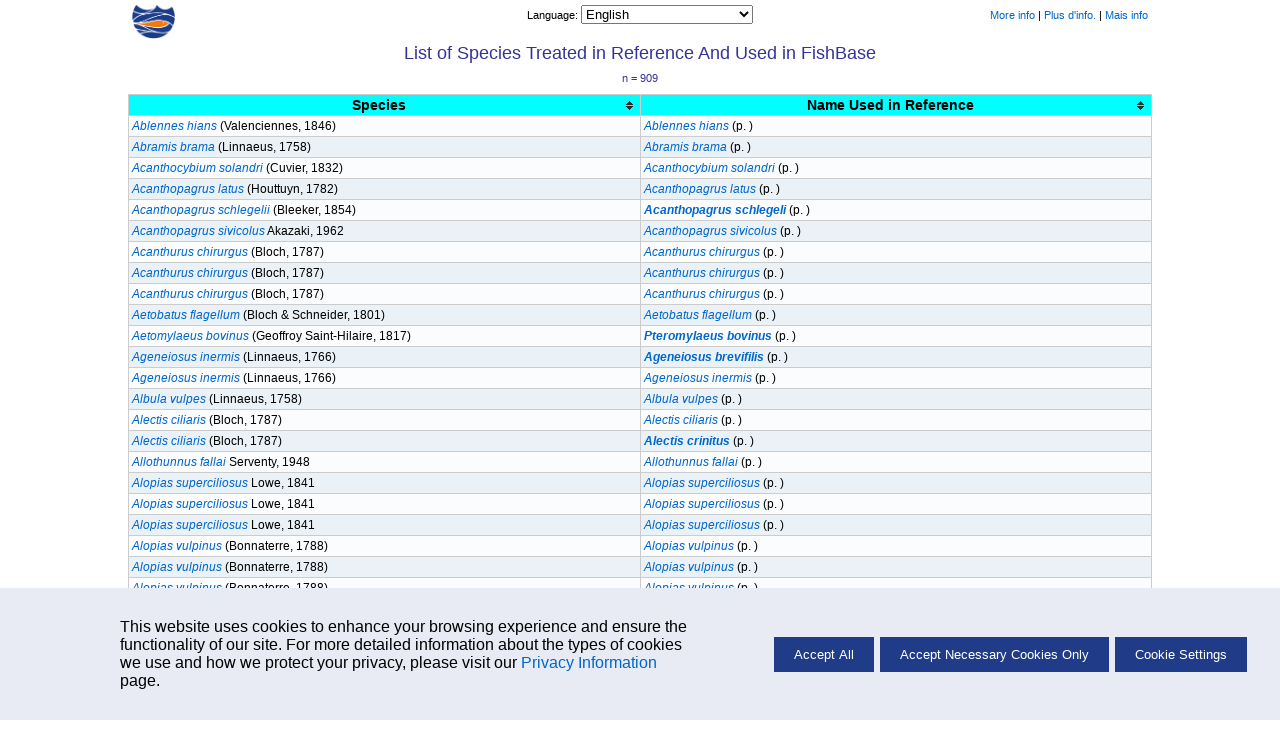

--- FILE ---
content_type: text/html; charset=UTF-8
request_url: https://www.fishbase.se/references/SpeciesUsedRefList.php?refno=40637
body_size: 41477
content:
    <!-- Display Cookie Consent Banner -->
    <link rel="stylesheet" type="text/css" href="/css/cookie-consent.css">

    <div id="cookie-consent-container" style="display:none;">
        <div id="cookie-consent-banner">
            <div class="cookie-consent-banner-item">
                <p>
                   This website uses cookies to enhance your browsing experience and ensure the functionality of our site. For more detailed information about the types of cookies we use and how we protect your privacy, please visit our <a href='../cookieMoreinfo.php' target='_blank'>Privacy Information</a> page.
                </p>
            </div>
            <div class="cookie-consent-banner-item">
                <button id="accept-all">Accept All</button>
                <button id="accept-necessary">Accept Necessary Cookies Only</button>
                <button id="cookie-settings">Cookie Settings</button>
            </div>
        </div>
    </div>

    <!-- Overlay -->
    <div id="overlay"></div>

    <!-- Cookie Settings Dialog -->
    <div id="cookie-settings-dialog">
        <span id="close-dialog">&times;</span>
        <h3>Cookie Settings</h3>
        <p>This website uses different types of cookies to enhance your experience. Please select your preferences below:</p>

        <label>
           <div class="cookie-categ">
                <span>Strictly Necessary</span>
                <label class="switch">

                    <input type="checkbox" id="necessary-toggle" checked disabled>
                    <span class="slider"></span>
                </label>
            </div>
            <p>
                These cookies are essential for the website to function properly. They include session cookies, which help maintain your session while you navigate the site, as well as cookies that remember your language preferences and other essential functionalities. Without these cookies, certain features of the website cannot be provided.
            </p>
        </label>

        <label>
            <div class="cookie-categ">
                <span>Performance</span>
                <label class="switch">
                    <input type="checkbox" id="performance-toggle">
                    <span class="slider"></span>
                </label>
            </div>
            <p>
                These cookies help us understand how visitors interact with our website by collecting and reporting information anonymously. For example, we use Google Analytics to generate web statistics, which helps us improve our website's performance and user experience. These cookies may track information such as the pages visited, time spent on the site, and any errors encountered.
            </p>
        </label>

        <button id="save-close">Save and Close</button>
    </div>
    <script src='/libs/jquery/scripts/cookie.js'></script>

<!DOCTYPE HTML PUBLIC "-//W3C//DTD HTML 4.01 Transitional//EN" "https://www.w3.org/TR/html4/loose.dtd">
<HTML lang="en">
<HEAD>
	<meta http-equiv="Content-Type" content="text/html;charset=UTF-8">
	<title>Species used from Ref no.  40637</title>
	<link rel="stylesheet" href="/fishbase.css" type="text/css">
	<link rel="stylesheet" href="/css/printscreen.css" type="text/css" media="print">
	<link rel="stylesheet" href="/css/screen.css" type="text/css" media="screen">
	<script type="text/javascript" src="/libs/jquery/jquery.js"></script>
	<script type="text/javascript" src="/libs/jquery/tablesorter/jquery.tablesorter.js"></script>
	<script type="text/javascript">
	$(document).ready(function() {
	        $("#dataTable").tablesorter( { textExtraction: "complex", widgets: ['zebra'], sortList: [[2,0]] } );
	    }
	);
	</script>
	</HEAD>
<BODY>
	<!-- start navigational header -->
	<div class="navsheader" id="top">
				<div class="onethird lalign">
					<a href="/search.php" alt="Go back to Search page">
						<img src="/images/png/fb-nav.png" height="35"/>
					</a>
				</div>
				<div class="onethird calign"><span class="babelctrl">			<script type="text/javascript">
				function r( id ) {
					var babelurl = document.getElementById( id ).value;
					if ( babelurl ) {

						const params = new URLSearchParams(babelurl.split('?')[1]);
						const lang = params.get('lang');

						fetch('/includes/lang_session.php', {
							method: 'POST',
							headers: {
							'Content-Type': 'application/x-www-form-urlencoded'
							},
							body: 'lang=' + encodeURIComponent(lang)
						})
						.then(() => {
							top.location = babelurl;
						});
					}
					top.location = babelurl;
				}
			</script><label for="babelctrl">Language:&nbsp</label><select id="babelctrl" name="babelctrl" onchange="r(this.id);"><option value="/references/SpeciesUsedRefList.php?refno=40637&lang=bahasa">Bahasa Malay/Indonesian</option>
<option value="/references/SpeciesUsedRefList.php?refno=40637&lang=bangla">Bangla</option>
<option value="/references/SpeciesUsedRefList.php?refno=40637&lang=scchinese">Chinese (Simplified)</option>
<option value="/references/SpeciesUsedRefList.php?refno=40637&lang=chinese">Chinese (Traditional)</option>
<option value="/references/SpeciesUsedRefList.php?refno=40637&lang=german">Deutsch</option>
<option value="/references/SpeciesUsedRefList.php?refno=40637" selected="selected">English</option>
<option value="/references/SpeciesUsedRefList.php?refno=40637&lang=spanish">Espa�ol</option>
<option value="/references/SpeciesUsedRefList.php?refno=40637&lang=farsi">Farsi</option>
<option value="/references/SpeciesUsedRefList.php?refno=40637&lang=french">Fran�ais</option>
<option value="/references/SpeciesUsedRefList.php?refno=40637&lang=greek">Greek</option>
<option value="/references/SpeciesUsedRefList.php?refno=40637&lang=hindi">Hindi</option>
<option value="/references/SpeciesUsedRefList.php?refno=40637&lang=italian">Italiano</option>
<option value="/references/SpeciesUsedRefList.php?refno=40637&lang=laos">Lao</option>
<option value="/references/SpeciesUsedRefList.php?refno=40637&lang=dutch">Nederlands</option>
<option value="/references/SpeciesUsedRefList.php?refno=40637&lang=portuguese">Portugu�s (Br)</option>
<option value="/references/SpeciesUsedRefList.php?refno=40637&lang=portuguese_po">Portugu�s (Pt)</option>
<option value="/references/SpeciesUsedRefList.php?refno=40637&lang=russian">Russian</option>
<option value="/references/SpeciesUsedRefList.php?refno=40637&lang=swedish">Swedish</option>
<option value="/references/SpeciesUsedRefList.php?refno=40637&lang=thai">Thai</option>
<option value="/references/SpeciesUsedRefList.php?refno=40637&lang=vietnamese">Vietnamese</option>
<option value="/references/SpeciesUsedRefList.php?refno=40637&lang=japanese">Japanese</option>
<option value="/references/SpeciesUsedRefList.php?refno=40637&lang=arabic">Arabic</option>
<option value="/references/SpeciesUsedRefList.php?refno=40637&lang=turkish">Turkish</option>
<option value="/references/SpeciesUsedRefList.php?refno=40637&lang=myanmar">Myanmar</option></select></span></div>
				<div class="onethird ralign"><a href="/manual/English/FishBaseThe_REFERENCES_Table.htm" target="_blank">More info</a>&nbsp;|
<a href="/manual/French/FishBaseAutres_tables.htm#00a65a77" target="_blank">Plus d'info.</a>&nbsp;|
<a href="/manual/Portuguese/Other_Tables.htm#The_references_table" target="_blank">Mais info</a></div>
			</div>
	<!-- body -->
	<div class="pheader">
		List of Species Treated in Reference And Used in  <span class="genusName">FishBase </span>
	</div>

	<div class="infonav">
		<div class="one1">
			n = 909		</div>
	</div>
	<table cellpadding="0" cellspacing="0" border="1" width="80%" align="center" id="dataTable" class="basic">
		<thead>
		<tr>
			<th width="50%">Species</th>
			<th width="50%">Name Used in Reference</th>

		</tr>
		</thead>
		<tbody class="lalign">
				<tr class="odd">
			<td>
				<a href='/summary/SpeciesSummary.php?id=972'><i>Ablennes hians</i></a> (Valenciennes, 1846)			</td>
			<td>
				<a href='/Nomenclature/SynonymSummary.php?ID=22975&GSID=&Status=accepted name&Synonymy=senior synonym&Combination=new combination&GenusName=Ablennes&SpeciesName=hians&SpecCode=972&SynonymsRef=40637&Author=(Valenciennes, 1846)&Misspelling=0'><i>Ablennes hians</i> </a> (p. )			</td>

		</tr>
				<tr class="even">
			<td>
				<a href='/summary/SpeciesSummary.php?id=268'><i>Abramis brama</i></a> (Linnaeus, 1758)			</td>
			<td>
				<a href='/Nomenclature/SynonymSummary.php?ID=22839&GSID=&Status=accepted name&Synonymy=senior synonym&Combination=new combination&GenusName=Abramis&SpeciesName=brama&SpecCode=268&SynonymsRef=40637&Author=(Linnaeus, 1758)&Misspelling=0'><i>Abramis brama</i> </a> (p. )			</td>

		</tr>
				<tr class="odd">
			<td>
				<a href='/summary/SpeciesSummary.php?id=89'><i>Acanthocybium solandri</i></a> (Cuvier, 1832)			</td>
			<td>
				<a href='/Nomenclature/SynonymSummary.php?ID=22735&GSID=&Status=accepted name&Synonymy=senior synonym&Combination=new combination&GenusName=Acanthocybium&SpeciesName=solandri&SpecCode=89&SynonymsRef=40637&Author=(Cuvier, 1832)&Misspelling=0'><i>Acanthocybium solandri</i> </a> (p. )			</td>

		</tr>
				<tr class="even">
			<td>
				<a href='/summary/SpeciesSummary.php?id=6356'><i>Acanthopagrus latus</i></a> (Houttuyn, 1782)			</td>
			<td>
				<a href='/Nomenclature/SynonymSummary.php?ID=26067&GSID=&Status=accepted name&Synonymy=senior synonym&Combination=new combination&GenusName=Acanthopagrus&SpeciesName=latus&SpecCode=6356&SynonymsRef=40637&Author=(Houttuyn, 1782)&Misspelling=0'><i>Acanthopagrus latus</i> </a> (p. )			</td>

		</tr>
				<tr class="odd">
			<td>
				<a href='/summary/SpeciesSummary.php?id=6531'><i>Acanthopagrus schlegelii</i></a> (Bleeker, 1854)			</td>
			<td>
				<a href='/Nomenclature/SynonymSummary.php?ID=53924&GSID=&Status=synonym&Synonymy=senior synonym&Combination=new combination&GenusName=Acanthopagrus&SpeciesName=schlegeli&SpecCode=6531&SynonymsRef=40637&Author=(Bleeker, 1854)&Misspelling=1'><i><b>Acanthopagrus schlegeli</b></i> </a> (p. )			</td>

		</tr>
				<tr class="even">
			<td>
				<a href='/summary/SpeciesSummary.php?id=6583'><i>Acanthopagrus sivicolus</i></a> Akazaki, 1962			</td>
			<td>
				<a href='/Nomenclature/SynonymSummary.php?ID=31886&GSID=&Status=accepted name&Synonymy=senior synonym&Combination=original combination&GenusName=Acanthopagrus&SpeciesName=sivicolus&SpecCode=6583&SynonymsRef=40637&Author=Akazaki, 1962&Misspelling=0'><i>Acanthopagrus sivicolus</i> </a> (p. )			</td>

		</tr>
				<tr class="odd">
			<td>
				<a href='/summary/SpeciesSummary.php?id=943'><i>Acanthurus chirurgus</i></a> (Bloch, 1787)			</td>
			<td>
				<a href='/Nomenclature/SynonymSummary.php?ID=16075&GSID=&Status=misapplied name&Synonymy=misapplied name&Combination=new combination&GenusName=Acanthurus&SpeciesName=chirurgus&SpecCode=943&SynonymsRef=40637&Author=(non Bloch, 1787)&Misspelling=0'><i>Acanthurus chirurgus</i> </a> (p. )			</td>

		</tr>
				<tr class="even">
			<td>
				<a href='/summary/SpeciesSummary.php?id=943'><i>Acanthurus chirurgus</i></a> (Bloch, 1787)			</td>
			<td>
				<a href='/Nomenclature/SynonymSummary.php?ID=22976&GSID=&Status=accepted name&Synonymy=senior synonym&Combination=new combination&GenusName=Acanthurus&SpeciesName=chirurgus&SpecCode=943&SynonymsRef=40637&Author=(Bloch, 1787)&Misspelling=0'><i>Acanthurus chirurgus</i> </a> (p. )			</td>

		</tr>
				<tr class="odd">
			<td>
				<a href='/summary/SpeciesSummary.php?id=943'><i>Acanthurus chirurgus</i></a> (Bloch, 1787)			</td>
			<td>
				<a href='/Nomenclature/SynonymSummary.php?ID=4567&GSID=&Status=misapplied name&Synonymy=misapplied name&Combination=new combination&GenusName=Acanthurus&SpeciesName=chirurgus&SpecCode=943&SynonymsRef=40637&Author=(non Bloch, 1787)&Misspelling=0'><i>Acanthurus chirurgus</i> </a> (p. )			</td>

		</tr>
				<tr class="even">
			<td>
				<a href='/summary/SpeciesSummary.php?id=8973'><i>Aetobatus flagellum</i></a> (Bloch & Schneider, 1801)			</td>
			<td>
				<a href='/Nomenclature/SynonymSummary.php?ID=27240&GSID=&Status=accepted name&Synonymy=senior synonym&Combination=new combination&GenusName=Aetobatus&SpeciesName=flagellum&SpecCode=8973&SynonymsRef=40637&Author=(Bloch & Schneider, 1801)&Misspelling=0'><i>Aetobatus flagellum</i> </a> (p. )			</td>

		</tr>
				<tr class="odd">
			<td>
				<a href='/summary/SpeciesSummary.php?id=5011'><i>Aetomylaeus bovinus</i></a> (Geoffroy Saint-Hilaire, 1817)			</td>
			<td>
				<a href='/Nomenclature/SynonymSummary.php?ID=25423&GSID=&Status=synonym&Synonymy=senior synonym&Combination=new combination&GenusName=Pteromylaeus&SpeciesName=bovinus&SpecCode=5011&SynonymsRef=40637&Author=(Geoffroy Saint-Hilaire, 1817)&Misspelling=0'><i><b>Pteromylaeus bovinus</b></i> </a> (p. )			</td>

		</tr>
				<tr class="even">
			<td>
				<a href='/summary/SpeciesSummary.php?id=47969'><i>Ageneiosus inermis</i></a> (Linnaeus, 1766)			</td>
			<td>
				<a href='/Nomenclature/SynonymSummary.php?ID=32957&GSID=&Status=synonym&Synonymy=junior synonym&Combination=original combination&GenusName=Ageneiosus&SpeciesName=brevifilis&SpecCode=47969&SynonymsRef=40637&Author=Valenciennes, 1840&Misspelling=0'><i><b>Ageneiosus brevifilis</b></i> </a> (p. )			</td>

		</tr>
				<tr class="odd">
			<td>
				<a href='/summary/SpeciesSummary.php?id=47969'><i>Ageneiosus inermis</i></a> (Linnaeus, 1766)			</td>
			<td>
				<a href='/Nomenclature/SynonymSummary.php?ID=116443&GSID=&Status=accepted name&Synonymy=senior synonym&Combination=new combination&GenusName=Ageneiosus&SpeciesName=inermis&SpecCode=47969&SynonymsRef=40637&Author=(Linnaeus, 1766)&Misspelling=0'><i>Ageneiosus inermis</i> </a> (p. )			</td>

		</tr>
				<tr class="even">
			<td>
				<a href='/summary/SpeciesSummary.php?id=228'><i>Albula vulpes</i></a> (Linnaeus, 1758)			</td>
			<td>
				<a href='/Nomenclature/SynonymSummary.php?ID=22841&GSID=&Status=accepted name&Synonymy=senior synonym&Combination=new combination&GenusName=Albula&SpeciesName=vulpes&SpecCode=228&SynonymsRef=40637&Author=(Linnaeus, 1758)&Misspelling=0'><i>Albula vulpes</i> </a> (p. )			</td>

		</tr>
				<tr class="odd">
			<td>
				<a href='/summary/SpeciesSummary.php?id=988'><i>Alectis ciliaris</i></a> (Bloch, 1787)			</td>
			<td>
				<a href='/Nomenclature/SynonymSummary.php?ID=22977&GSID=&Status=accepted name&Synonymy=senior synonym&Combination=new combination&GenusName=Alectis&SpeciesName=ciliaris&SpecCode=988&SynonymsRef=40637&Author=(Bloch, 1787)&Misspelling=0'><i>Alectis ciliaris</i> </a> (p. )			</td>

		</tr>
				<tr class="even">
			<td>
				<a href='/summary/SpeciesSummary.php?id=988'><i>Alectis ciliaris</i></a> (Bloch, 1787)			</td>
			<td>
				<a href='/Nomenclature/SynonymSummary.php?ID=114603&GSID=&Status=synonym&Synonymy=junior synonym&Combination=new combination&GenusName=Alectis&SpeciesName=crinitus&SpecCode=988&SynonymsRef=40637&Author=(Mitchill, 1826)&Misspelling=0'><i><b>Alectis crinitus</b></i> </a> (p. )			</td>

		</tr>
				<tr class="odd">
			<td>
				<a href='/summary/SpeciesSummary.php?id=91'><i>Allothunnus fallai</i></a> Serventy, 1948			</td>
			<td>
				<a href='/Nomenclature/SynonymSummary.php?ID=29265&GSID=&Status=accepted name&Synonymy=senior synonym&Combination=original combination&GenusName=Allothunnus&SpeciesName=fallai&SpecCode=91&SynonymsRef=40637&Author=Serventy, 1948&Misspelling=0'><i>Allothunnus fallai</i> </a> (p. )			</td>

		</tr>
				<tr class="even">
			<td>
				<a href='/summary/SpeciesSummary.php?id=2534'><i>Alopias superciliosus</i></a> Lowe, 1841			</td>
			<td>
				<a href='/Nomenclature/SynonymSummary.php?ID=132031&GSID=&Status=misapplied name&Synonymy=misapplied name&Combination=original combination&GenusName=Alopias&SpeciesName=superciliosus&SpecCode=2534&SynonymsRef=40637&Author=(non Lowe, 1841)&Misspelling=0'><i>Alopias superciliosus</i> </a> (p. )			</td>

		</tr>
				<tr class="odd">
			<td>
				<a href='/summary/SpeciesSummary.php?id=2534'><i>Alopias superciliosus</i></a> Lowe, 1841			</td>
			<td>
				<a href='/Nomenclature/SynonymSummary.php?ID=132036&GSID=&Status=misapplied name&Synonymy=misapplied name&Combination=original combination&GenusName=Alopias&SpeciesName=superciliosus&SpecCode=2534&SynonymsRef=40637&Author=(non Lowe, 1841)&Misspelling=0'><i>Alopias superciliosus</i> </a> (p. )			</td>

		</tr>
				<tr class="even">
			<td>
				<a href='/summary/SpeciesSummary.php?id=2534'><i>Alopias superciliosus</i></a> Lowe, 1841			</td>
			<td>
				<a href='/Nomenclature/SynonymSummary.php?ID=23898&GSID=&Status=accepted name&Synonymy=senior synonym&Combination=original combination&GenusName=Alopias&SpeciesName=superciliosus&SpecCode=2534&SynonymsRef=40637&Author=Lowe, 1841&Misspelling=0'><i>Alopias superciliosus</i> </a> (p. )			</td>

		</tr>
				<tr class="odd">
			<td>
				<a href='/summary/SpeciesSummary.php?id=2535'><i>Alopias vulpinus</i></a> (Bonnaterre, 1788)			</td>
			<td>
				<a href='/Nomenclature/SynonymSummary.php?ID=23899&GSID=&Status=accepted name&Synonymy=senior synonym&Combination=new combination&GenusName=Alopias&SpeciesName=vulpinus&SpecCode=2535&SynonymsRef=40637&Author=(Bonnaterre, 1788)&Misspelling=0'><i>Alopias vulpinus</i> </a> (p. )			</td>

		</tr>
				<tr class="even">
			<td>
				<a href='/summary/SpeciesSummary.php?id=2535'><i>Alopias vulpinus</i></a> (Bonnaterre, 1788)			</td>
			<td>
				<a href='/Nomenclature/SynonymSummary.php?ID=132032&GSID=&Status=misapplied name&Synonymy=misapplied name&Combination=new combination&GenusName=Alopias&SpeciesName=vulpinus&SpecCode=2535&SynonymsRef=40637&Author=(non Bonnaterre, 1788)&Misspelling=0'><i>Alopias vulpinus</i> </a> (p. )			</td>

		</tr>
				<tr class="odd">
			<td>
				<a href='/summary/SpeciesSummary.php?id=2535'><i>Alopias vulpinus</i></a> (Bonnaterre, 1788)			</td>
			<td>
				<a href='/Nomenclature/SynonymSummary.php?ID=132034&GSID=&Status=misapplied name&Synonymy=misapplied name&Combination=new combination&GenusName=Alopias&SpeciesName=vulpinus&SpecCode=2535&SynonymsRef=40637&Author=(non Bonnaterre, 1788)&Misspelling=0'><i>Alopias vulpinus</i> </a> (p. )			</td>

		</tr>
				<tr class="even">
			<td>
				<a href='/summary/SpeciesSummary.php?id=28201'><i>Alosa agone</i></a> (Scopoli, 1786)			</td>
			<td>
				<a href='/Nomenclature/SynonymSummary.php?ID=143159&GSID=&Status=synonym&Synonymy=junior synonym&Combination=new combination&GenusName=Alosa&SpeciesName=fallax nilotica&SpecCode=28201&SynonymsRef=40637&Author=(Geoffroy Saint-Hilaire, 1809)&Misspelling=0'><i><b>Alosa fallax nilotica</b></i> </a> (p. )			</td>

		</tr>
				<tr class="odd">
			<td>
				<a href='/summary/SpeciesSummary.php?id=101'><i>Alosa alosa</i></a> (Linnaeus, 1758)			</td>
			<td>
				<a href='/Nomenclature/SynonymSummary.php?ID=22770&GSID=&Status=accepted name&Synonymy=senior synonym&Combination=new combination&GenusName=Alosa&SpeciesName=alosa&SpecCode=101&SynonymsRef=40637&Author=(Linnaeus, 1758)&Misspelling=0'><i>Alosa alosa</i> </a> (p. )			</td>

		</tr>
				<tr class="even">
			<td>
				<a href='/summary/SpeciesSummary.php?id=1578'><i>Alosa chrysochloris</i></a> (Rafinesque, 1820)			</td>
			<td>
				<a href='/Nomenclature/SynonymSummary.php?ID=23330&GSID=&Status=accepted name&Synonymy=senior synonym&Combination=new combination&GenusName=Alosa&SpeciesName=chrysochloris&SpecCode=1578&SynonymsRef=40637&Author=(Rafinesque, 1820)&Misspelling=0'><i>Alosa chrysochloris</i> </a> (p. )			</td>

		</tr>
				<tr class="odd">
			<td>
				<a href='/summary/SpeciesSummary.php?id=1584'><i>Alosa sapidissima</i></a> (Wilson, 1811)			</td>
			<td>
				<a href='/Nomenclature/SynonymSummary.php?ID=23335&GSID=&Status=accepted name&Synonymy=senior synonym&Combination=new combination&GenusName=Alosa&SpeciesName=sapidissima&SpecCode=1584&SynonymsRef=40637&Author=(Wilson, 1811)&Misspelling=0'><i>Alosa sapidissima</i> </a> (p. )			</td>

		</tr>
				<tr class="even">
			<td>
				<a href='/summary/SpeciesSummary.php?id=4274'><i>Aluterus monoceros</i></a> (Linnaeus, 1758)			</td>
			<td>
				<a href='/Nomenclature/SynonymSummary.php?ID=24409&GSID=&Status=accepted name&Synonymy=senior synonym&Combination=new combination&GenusName=Aluterus&SpeciesName=monoceros&SpecCode=4274&SynonymsRef=40637&Author=(Linnaeus, 1758)&Misspelling=0'><i>Aluterus monoceros</i> </a> (p. )			</td>

		</tr>
				<tr class="odd">
			<td>
				<a href='/summary/SpeciesSummary.php?id=4275'><i>Aluterus scriptus</i></a> (Osbeck, 1765)			</td>
			<td>
				<a href='/Nomenclature/SynonymSummary.php?ID=24410&GSID=&Status=accepted name&Synonymy=senior synonym&Combination=new combination&GenusName=Aluterus&SpeciesName=scriptus&SpecCode=4275&SynonymsRef=40637&Author=(Osbeck, 1765)&Misspelling=0'><i>Aluterus scriptus</i> </a> (p. )			</td>

		</tr>
				<tr class="even">
			<td>
				<a href='/summary/SpeciesSummary.php?id=3359'><i>Ambloplites ariommus</i></a> Viosca, 1936			</td>
			<td>
				<a href='/Nomenclature/SynonymSummary.php?ID=29607&GSID=&Status=accepted name&Synonymy=senior synonym&Combination=original combination&GenusName=Ambloplites&SpeciesName=ariommus&SpecCode=3359&SynonymsRef=40637&Author=Viosca, 1936&Misspelling=0'><i>Ambloplites ariommus</i> </a> (p. )			</td>

		</tr>
				<tr class="odd">
			<td>
				<a href='/summary/SpeciesSummary.php?id=3358'><i>Ambloplites cavifrons</i></a> Cope, 1868			</td>
			<td>
				<a href='/Nomenclature/SynonymSummary.php?ID=29608&GSID=&Status=accepted name&Synonymy=senior synonym&Combination=original combination&GenusName=Ambloplites&SpeciesName=cavifrons&SpecCode=3358&SynonymsRef=40637&Author=Cope, 1868&Misspelling=0'><i>Ambloplites cavifrons</i> </a> (p. )			</td>

		</tr>
				<tr class="even">
			<td>
				<a href='/summary/SpeciesSummary.php?id=3360'><i>Ambloplites constellatus</i></a> Cashner & Suttkus, 1977			</td>
			<td>
				<a href='/Nomenclature/SynonymSummary.php?ID=29609&GSID=&Status=accepted name&Synonymy=senior synonym&Combination=original combination&GenusName=Ambloplites&SpeciesName=constellatus&SpecCode=3360&SynonymsRef=40637&Author=Cashner & Suttkus, 1977&Misspelling=0'><i>Ambloplites constellatus</i> </a> (p. )			</td>

		</tr>
				<tr class="odd">
			<td>
				<a href='/summary/SpeciesSummary.php?id=3361'><i>Ambloplites rupestris</i></a> (Rafinesque, 1817)			</td>
			<td>
				<a href='/Nomenclature/SynonymSummary.php?ID=24411&GSID=&Status=accepted name&Synonymy=senior synonym&Combination=new combination&GenusName=Ambloplites&SpeciesName=rupestris&SpecCode=3361&SynonymsRef=40637&Author=(Rafinesque, 1817)&Misspelling=0'><i>Ambloplites rupestris</i> </a> (p. )			</td>

		</tr>
				<tr class="even">
			<td>
				<a href='/summary/SpeciesSummary.php?id=2565'><i>Amblyraja radiata</i></a> (Donovan, 1808)			</td>
			<td>
				<a href='/Nomenclature/SynonymSummary.php?ID=30570&GSID=&Status=synonym&Synonymy=senior synonym&Combination=original combination&GenusName=Raja&SpeciesName=radiata&SpecCode=2565&SynonymsRef=40637&Author=Donovan, 1808&Misspelling=0'><i><b>Raja radiata</b></i> </a> (p. )			</td>

		</tr>
				<tr class="odd">
			<td>
				<a href='/summary/SpeciesSummary.php?id=3018'><i>Ameiurus catus</i></a> (Linnaeus, 1758)			</td>
			<td>
				<a href='/Nomenclature/SynonymSummary.php?ID=24705&GSID=&Status=accepted name&Synonymy=senior synonym&Combination=new combination&GenusName=Ameiurus&SpeciesName=catus&SpecCode=3018&SynonymsRef=40637&Author=(Linnaeus, 1758)&Misspelling=0'><i>Ameiurus catus</i> </a> (p. )			</td>

		</tr>
				<tr class="even">
			<td>
				<a href='/summary/SpeciesSummary.php?id=291'><i>Ameiurus melas</i></a> (Rafinesque, 1820)			</td>
			<td>
				<a href='/Nomenclature/SynonymSummary.php?ID=22883&GSID=&Status=accepted name&Synonymy=senior synonym&Combination=new combination&GenusName=Ameiurus&SpeciesName=melas&SpecCode=291&SynonymsRef=40637&Author=(Rafinesque, 1820)&Misspelling=0'><i>Ameiurus melas</i> </a> (p. )			</td>

		</tr>
				<tr class="odd">
			<td>
				<a href='/summary/SpeciesSummary.php?id=3021'><i>Ameiurus natalis</i></a> (Lesueur, 1819)			</td>
			<td>
				<a href='/Nomenclature/SynonymSummary.php?ID=24708&GSID=&Status=accepted name&Synonymy=senior synonym&Combination=new combination&GenusName=Ameiurus&SpeciesName=natalis&SpecCode=3021&SynonymsRef=40637&Author=(Lesueur, 1819)&Misspelling=0'><i>Ameiurus natalis</i> </a> (p. )			</td>

		</tr>
				<tr class="even">
			<td>
				<a href='/summary/SpeciesSummary.php?id=3022'><i>Ameiurus nebulosus</i></a> (Lesueur, 1819)			</td>
			<td>
				<a href='/Nomenclature/SynonymSummary.php?ID=24709&GSID=&Status=accepted name&Synonymy=senior synonym&Combination=new combination&GenusName=Ameiurus&SpeciesName=nebulosus&SpecCode=3022&SynonymsRef=40637&Author=(Lesueur, 1819)&Misspelling=0'><i>Ameiurus nebulosus</i> </a> (p. )			</td>

		</tr>
				<tr class="odd">
			<td>
				<a href='/summary/SpeciesSummary.php?id=2600'><i>Amia calva</i></a> Linnaeus, 1766			</td>
			<td>
				<a href='/Nomenclature/SynonymSummary.php?ID=29612&GSID=&Status=accepted name&Synonymy=senior synonym&Combination=original combination&GenusName=Amia&SpeciesName=calva&SpecCode=2600&SynonymsRef=40637&Author=Linnaeus, 1766&Misspelling=0'><i>Amia calva</i> </a> (p. )			</td>

		</tr>
				<tr class="even">
			<td>
				<a href='/summary/SpeciesSummary.php?id=3622'><i>Amphistichus argenteus</i></a> Agassiz, 1854			</td>
			<td>
				<a href='/Nomenclature/SynonymSummary.php?ID=29623&GSID=&Status=accepted name&Synonymy=senior synonym&Combination=original combination&GenusName=Amphistichus&SpeciesName=argenteus&SpecCode=3622&SynonymsRef=40637&Author=Agassiz, 1854&Misspelling=0'><i>Amphistichus argenteus</i> </a> (p. )			</td>

		</tr>
				<tr class="odd">
			<td>
				<a href='/summary/SpeciesSummary.php?id=3810'><i>Anarhichas denticulatus</i></a> Krøyer, 1845			</td>
			<td>
				<a href='/Nomenclature/SynonymSummary.php?ID=29624&GSID=&Status=accepted name&Synonymy=senior synonym&Combination=original combination&GenusName=Anarhichas&SpeciesName=denticulatus&SpecCode=3810&SynonymsRef=40637&Author=Krøyer, 1845&Misspelling=0'><i>Anarhichas denticulatus</i> </a> (p. )			</td>

		</tr>
				<tr class="even">
			<td>
				<a href='/summary/SpeciesSummary.php?id=2501'><i>Anarhichas lupus</i></a> Linnaeus, 1758			</td>
			<td>
				<a href='/Nomenclature/SynonymSummary.php?ID=29625&GSID=&Status=accepted name&Synonymy=senior synonym&Combination=original combination&GenusName=Anarhichas&SpeciesName=lupus&SpecCode=2501&SynonymsRef=40637&Author=Linnaeus, 1758&Misspelling=0'><i>Anarhichas lupus</i> </a> (p. )			</td>

		</tr>
				<tr class="odd">
			<td>
				<a href='/summary/SpeciesSummary.php?id=3811'><i>Anarhichas minor</i></a> Olafsen, 1772			</td>
			<td>
				<a href='/Nomenclature/SynonymSummary.php?ID=29626&GSID=&Status=accepted name&Synonymy=senior synonym&Combination=original combination&GenusName=Anarhichas&SpeciesName=minor&SpecCode=3811&SynonymsRef=40637&Author=Olafsen, 1772&Misspelling=0'><i>Anarhichas minor</i> </a> (p. )			</td>

		</tr>
				<tr class="even">
			<td>
				<a href='/summary/SpeciesSummary.php?id=35'><i>Anguilla anguilla</i></a> (Linnaeus, 1758)			</td>
			<td>
				<a href='/Nomenclature/SynonymSummary.php?ID=22711&GSID=&Status=accepted name&Synonymy=senior synonym&Combination=new combination&GenusName=Anguilla&SpeciesName=anguilla&SpecCode=35&SynonymsRef=40637&Author=(Linnaeus, 1758)&Misspelling=0'><i>Anguilla anguilla</i> </a> (p. )			</td>

		</tr>
				<tr class="odd">
			<td>
				<a href='/summary/SpeciesSummary.php?id=297'><i>Anguilla australis</i></a> Richardson, 1841			</td>
			<td>
				<a href='/Nomenclature/SynonymSummary.php?ID=29273&GSID=&Status=accepted name&Synonymy=senior synonym&Combination=original combination&GenusName=Anguilla&SpeciesName=australis&SpecCode=297&SynonymsRef=40637&Author=Richardson, 1841&Misspelling=0'><i>Anguilla australis</i> </a> (p. )			</td>

		</tr>
				<tr class="even">
			<td>
				<a href='/summary/SpeciesSummary.php?id=297'><i>Anguilla australis</i></a> Richardson, 1841			</td>
			<td>
				<a href='/Nomenclature/SynonymSummary.php?ID=5750&GSID=&Status=misapplied name&Synonymy=misapplied name&Combination=original combination&GenusName=Anguilla&SpeciesName=australis&SpecCode=297&SynonymsRef=40637&Author=(non Richardson, 1841)&Misspelling=0'><i>Anguilla australis</i> </a> (p. )			</td>

		</tr>
				<tr class="odd">
			<td>
				<a href='/summary/SpeciesSummary.php?id=295'><i>Anguilla japonica</i></a> Temminck & Schlegel, 1846			</td>
			<td>
				<a href='/Nomenclature/SynonymSummary.php?ID=29274&GSID=&Status=accepted name&Synonymy=senior synonym&Combination=original combination&GenusName=Anguilla&SpeciesName=japonica&SpecCode=295&SynonymsRef=40637&Author=Temminck & Schlegel, 1846&Misspelling=0'><i>Anguilla japonica</i> </a> (p. )			</td>

		</tr>
				<tr class="even">
			<td>
				<a href='/summary/SpeciesSummary.php?id=1275'><i>Anguilla marmorata</i></a> Quoy & Gaimard, 1824			</td>
			<td>
				<a href='/Nomenclature/SynonymSummary.php?ID=29637&GSID=&Status=accepted name&Synonymy=senior synonym&Combination=original combination&GenusName=Anguilla&SpeciesName=marmorata&SpecCode=1275&SynonymsRef=40637&Author=Quoy & Gaimard, 1824&Misspelling=0'><i>Anguilla marmorata</i> </a> (p. )			</td>

		</tr>
				<tr class="odd">
			<td>
				<a href='/summary/SpeciesSummary.php?id=296'><i>Anguilla rostrata</i></a> (Lesueur, 1817)			</td>
			<td>
				<a href='/Nomenclature/SynonymSummary.php?ID=22845&GSID=&Status=accepted name&Synonymy=senior synonym&Combination=new combination&GenusName=Anguilla&SpeciesName=rostrata&SpecCode=296&SynonymsRef=40637&Author=(Lesueur, 1817)&Misspelling=0'><i>Anguilla rostrata</i> </a> (p. )			</td>

		</tr>
				<tr class="even">
			<td>
				<a href='/summary/SpeciesSummary.php?id=8253'><i>Anisotremus interruptus</i></a> (Gill, 1862)			</td>
			<td>
				<a href='/Nomenclature/SynonymSummary.php?ID=26928&GSID=&Status=accepted name&Synonymy=senior synonym&Combination=new combination&GenusName=Anisotremus&SpeciesName=interruptus&SpecCode=8253&SynonymsRef=40637&Author=(Gill, 1862)&Misspelling=0'><i>Anisotremus interruptus</i> </a> (p. )			</td>

		</tr>
				<tr class="odd">
			<td>
				<a href='/summary/SpeciesSummary.php?id=1123'><i>Anisotremus surinamensis</i></a> (Bloch, 1791)			</td>
			<td>
				<a href='/Nomenclature/SynonymSummary.php?ID=23367&GSID=&Status=accepted name&Synonymy=senior synonym&Combination=new combination&GenusName=Anisotremus&SpeciesName=surinamensis&SpecCode=1123&SynonymsRef=40637&Author=(Bloch, 1791)&Misspelling=0'><i>Anisotremus surinamensis</i> </a> (p. )			</td>

		</tr>
				<tr class="even">
			<td>
				<a href='/summary/SpeciesSummary.php?id=1124'><i>Anisotremus virginicus</i></a> (Linnaeus, 1758)			</td>
			<td>
				<a href='/Nomenclature/SynonymSummary.php?ID=23368&GSID=&Status=accepted name&Synonymy=senior synonym&Combination=new combination&GenusName=Anisotremus&SpeciesName=virginicus&SpecCode=1124&SynonymsRef=40637&Author=(Linnaeus, 1758)&Misspelling=0'><i>Anisotremus virginicus</i> </a> (p. )			</td>

		</tr>
				<tr class="odd">
			<td>
				<a href='/summary/SpeciesSummary.php?id=3577'><i>Aplodinotus grunniens</i></a> Rafinesque, 1819			</td>
			<td>
				<a href='/Nomenclature/SynonymSummary.php?ID=29658&GSID=&Status=accepted name&Synonymy=senior synonym&Combination=original combination&GenusName=Aplodinotus&SpeciesName=grunniens&SpecCode=3577&SynonymsRef=40637&Author=Rafinesque, 1819&Misspelling=0'><i>Aplodinotus grunniens</i> </a> (p. )			</td>

		</tr>
				<tr class="even">
			<td>
				<a href='/summary/SpeciesSummary.php?id=84'><i>Aprion virescens</i></a> Valenciennes, 1830			</td>
			<td>
				<a href='/Nomenclature/SynonymSummary.php?ID=29278&GSID=&Status=accepted name&Synonymy=senior synonym&Combination=original combination&GenusName=Aprion&SpeciesName=virescens&SpecCode=84&SynonymsRef=40637&Author=Valenciennes, 1830&Misspelling=0'><i>Aprion virescens</i> </a> (p. )			</td>

		</tr>
				<tr class="odd">
			<td>
				<a href='/summary/SpeciesSummary.php?id=85'><i>Apsilus dentatus</i></a> Guichenot, 1853			</td>
			<td>
				<a href='/Nomenclature/SynonymSummary.php?ID=22219&GSID=&Status=accepted name&Synonymy=senior synonym&Combination=original combination&GenusName=Apsilus&SpeciesName=dentatus&SpecCode=85&SynonymsRef=40637&Author=Guichenot, 1853&Misspelling=0'><i>Apsilus dentatus</i> </a> (p. )			</td>

		</tr>
				<tr class="even">
			<td>
				<a href='/summary/SpeciesSummary.php?id=2076'><i>Arapaima gigas</i></a> (Schinz, 1822)			</td>
			<td>
				<a href='/Nomenclature/SynonymSummary.php?ID=23913&GSID=&Status=ambiguous synonym&Synonymy=other&Combination=new combination&GenusName=Arapaima&SpeciesName=gigas&SpecCode=2076&SynonymsRef=40637&Author=(Cuvier, 1829)&Misspelling=0'><i>Arapaima gigas</i> </a> (p. )			</td>

		</tr>
				<tr class="odd">
			<td>
				<a href='/summary/SpeciesSummary.php?id=3362'><i>Archoplites interruptus</i></a> (Girard, 1854)			</td>
			<td>
				<a href='/Nomenclature/SynonymSummary.php?ID=24434&GSID=&Status=accepted name&Synonymy=senior synonym&Combination=new combination&GenusName=Archoplites&SpeciesName=interruptus&SpecCode=3362&SynonymsRef=40637&Author=(Girard, 1854)&Misspelling=0'><i>Archoplites interruptus</i> </a> (p. )			</td>

		</tr>
				<tr class="even">
			<td>
				<a href='/summary/SpeciesSummary.php?id=441'><i>Archosargus probatocephalus</i></a> (Walbaum, 1792)			</td>
			<td>
				<a href='/Nomenclature/SynonymSummary.php?ID=23013&GSID=&Status=accepted name&Synonymy=senior synonym&Combination=new combination&GenusName=Archosargus&SpeciesName=probatocephalus&SpecCode=441&SynonymsRef=40637&Author=(Walbaum, 1792)&Misspelling=0'><i>Archosargus probatocephalus</i> </a> (p. )			</td>

		</tr>
				<tr class="odd">
			<td>
				<a href='/summary/SpeciesSummary.php?id=418'><i>Argyrosomus regius</i></a> (Asso, 1801)			</td>
			<td>
				<a href='/Nomenclature/SynonymSummary.php?ID=23017&GSID=&Status=accepted name&Synonymy=senior synonym&Combination=new combination&GenusName=Argyrosomus&SpeciesName=regius&SpecCode=418&SynonymsRef=40637&Author=(Asso, 1801)&Misspelling=0'><i>Argyrosomus regius</i> </a> (p. )			</td>

		</tr>
				<tr class="even">
			<td>
				<a href='/summary/SpeciesSummary.php?id=947'><i>Ariopsis felis</i></a> (Linnaeus, 1766)			</td>
			<td>
				<a href='/Nomenclature/SynonymSummary.php?ID=23022&GSID=&Status=synonym&Synonymy=senior synonym&Combination=new combination&GenusName=Arius&SpeciesName=felis&SpecCode=947&SynonymsRef=40637&Author=(Linnaeus, 1766)&Misspelling=0'><i><b>Arius felis</b></i> </a> (p. )			</td>

		</tr>
				<tr class="odd">
			<td>
				<a href='/summary/SpeciesSummary.php?id=5425'><i>Arothron hispidus</i></a> (Linnaeus, 1758)			</td>
			<td>
				<a href='/Nomenclature/SynonymSummary.php?ID=25619&GSID=&Status=accepted name&Synonymy=senior synonym&Combination=new combination&GenusName=Arothron&SpeciesName=hispidus&SpecCode=5425&SynonymsRef=40637&Author=(Linnaeus, 1758)&Misspelling=0'><i>Arothron hispidus</i> </a> (p. )			</td>

		</tr>
				<tr class="even">
			<td>
				<a href='/summary/SpeciesSummary.php?id=5048'><i>Arripis trutta</i></a> (Forster, 1801)			</td>
			<td>
				<a href='/Nomenclature/SynonymSummary.php?ID=25431&GSID=&Status=accepted name&Synonymy=senior synonym&Combination=new combination&GenusName=Arripis&SpeciesName=trutta&SpecCode=5048&SynonymsRef=40637&Author=(Forster, 1801)&Misspelling=0'><i>Arripis trutta</i> </a> (p. )			</td>

		</tr>
				<tr class="odd">
			<td>
				<a href='/summary/SpeciesSummary.php?id=3612'><i>Astronotus ocellatus</i></a> (Agassiz, 1831)			</td>
			<td>
				<a href='/Nomenclature/SynonymSummary.php?ID=24446&GSID=&Status=accepted name&Synonymy=senior synonym&Combination=new combination&GenusName=Astronotus&SpeciesName=ocellatus&SpecCode=3612&SynonymsRef=40637&Author=(Agassiz, 1831)&Misspelling=0'><i>Astronotus ocellatus</i> </a> (p. )			</td>

		</tr>
				<tr class="even">
			<td>
				<a href='/summary/SpeciesSummary.php?id=3703'><i>Astroscopus guttatus</i></a> Abbott, 1860			</td>
			<td>
				<a href='/Nomenclature/SynonymSummary.php?ID=29683&GSID=&Status=accepted name&Synonymy=senior synonym&Combination=original combination&GenusName=Astroscopus&SpeciesName=guttatus&SpecCode=3703&SynonymsRef=40637&Author=Abbott, 1860&Misspelling=0'><i>Astroscopus guttatus</i> </a> (p. )			</td>

		</tr>
				<tr class="odd">
			<td>
				<a href='/summary/SpeciesSummary.php?id=420'><i>Atractoscion aequidens</i></a> (Cuvier, 1830)			</td>
			<td>
				<a href='/Nomenclature/SynonymSummary.php?ID=23031&GSID=&Status=accepted name&Synonymy=senior synonym&Combination=new combination&GenusName=Atractoscion&SpeciesName=aequidens&SpecCode=420&SynonymsRef=40637&Author=(Cuvier, 1830)&Misspelling=0'><i>Atractoscion aequidens</i> </a> (p. )			</td>

		</tr>
				<tr class="even">
			<td>
				<a href='/summary/SpeciesSummary.php?id=3578'><i>Atractoscion nobilis</i></a> (Ayres, 1860)			</td>
			<td>
				<a href='/Nomenclature/SynonymSummary.php?ID=24451&GSID=&Status=accepted name&Synonymy=senior synonym&Combination=new combination&GenusName=Atractoscion&SpeciesName=nobilis&SpecCode=3578&SynonymsRef=40637&Author=(Ayres, 1860)&Misspelling=0'><i>Atractoscion nobilis</i> </a> (p. )			</td>

		</tr>
				<tr class="odd">
			<td>
				<a href='/summary/SpeciesSummary.php?id=1073'><i>Atractosteus spatula</i></a> (Lacepède, 1803)			</td>
			<td>
				<a href='/Nomenclature/SynonymSummary.php?ID=29689&GSID=&Status=synonym&Synonymy=senior synonym&Combination=original combination&GenusName=Lepisosteus&SpeciesName=spatula&SpecCode=1073&SynonymsRef=40637&Author=Lacepède, 1803&Misspelling=0'><i><b>Lepisosteus spatula</b></i> </a> (p. )			</td>

		</tr>
				<tr class="even">
			<td>
				<a href='/summary/SpeciesSummary.php?id=7326'><i>Atractosteus tropicus</i></a> Gill, 1863			</td>
			<td>
				<a href='/Nomenclature/SynonymSummary.php?ID=26490&GSID=&Status=synonym&Synonymy=senior synonym&Combination=new combination&GenusName=Lepisosteus&SpeciesName=tropicus&SpecCode=7326&SynonymsRef=40637&Author=(Gill, 1863)&Misspelling=0'><i><b>Lepisosteus tropicus</b></i> </a> (p. )			</td>

		</tr>
				<tr class="odd">
			<td>
				<a href='/summary/SpeciesSummary.php?id=94'><i>Auxis thazard</i></a> (Lacepède, 1800)			</td>
			<td>
				<a href='/Nomenclature/SynonymSummary.php?ID=10117&GSID=&Status=misapplied name&Synonymy=misapplied name&Combination=new combination&GenusName=Auxis&SpeciesName=thazard&SpecCode=94&SynonymsRef=40637&Author=(non Lacepède, 1800)&Misspelling=0'><i>Auxis thazard</i> </a> (p. )			</td>

		</tr>
				<tr class="even">
			<td>
				<a href='/summary/SpeciesSummary.php?id=94'><i>Auxis thazard</i></a> (Lacepède, 1800)			</td>
			<td>
				<a href='/Nomenclature/SynonymSummary.php?ID=22739&GSID=&Status=accepted name&Synonymy=senior synonym&Combination=new combination&GenusName=Auxis&SpeciesName=thazard&SpecCode=94&SynonymsRef=40637&Author=(Lacepède, 1800)&Misspelling=0'><i>Auxis thazard</i> </a> (p. )			</td>

		</tr>
				<tr class="odd">
			<td>
				<a href='/summary/SpeciesSummary.php?id=959'><i>Bagre marinus</i></a> (Mitchill, 1815)			</td>
			<td>
				<a href='/Nomenclature/SynonymSummary.php?ID=23037&GSID=&Status=accepted name&Synonymy=senior synonym&Combination=new combination&GenusName=Bagre&SpeciesName=marinus&SpecCode=959&SynonymsRef=40637&Author=(Mitchill, 1815)&Misspelling=0'><i>Bagre marinus</i> </a> (p. )			</td>

		</tr>
				<tr class="even">
			<td>
				<a href='/summary/SpeciesSummary.php?id=7327'><i>Balistes capriscus</i></a> Gmelin, 1789			</td>
			<td>
				<a href='/Nomenclature/SynonymSummary.php?ID=133692&GSID=&Status=ambiguous synonym&Synonymy=homonym&Combination=original combination&GenusName=Balistes&SpeciesName=capriscus&SpecCode=7327&SynonymsRef=40637&Author=Gronow, 1854&Misspelling=0'><i>Balistes capriscus</i> </a> (p. )			</td>

		</tr>
				<tr class="odd">
			<td>
				<a href='/summary/SpeciesSummary.php?id=7327'><i>Balistes capriscus</i></a> Gmelin, 1789			</td>
			<td>
				<a href='/Nomenclature/SynonymSummary.php?ID=32303&GSID=&Status=accepted name&Synonymy=senior synonym&Combination=original combination&GenusName=Balistes&SpeciesName=capriscus&SpecCode=7327&SynonymsRef=40637&Author=Gmelin, 1789&Misspelling=0'><i>Balistes capriscus</i> </a> (p. )			</td>

		</tr>
				<tr class="even">
			<td>
				<a href='/summary/SpeciesSummary.php?id=7327'><i>Balistes capriscus</i></a> Gmelin, 1789			</td>
			<td>
				<a href='/Nomenclature/SynonymSummary.php?ID=133691&GSID=&Status=ambiguous synonym&Synonymy=homonym&Combination=original combination&GenusName=Balistes&SpeciesName=carolinensis&SpecCode=7327&SynonymsRef=40637&Author=Gronow, 1854&Misspelling=0'><i><b>Balistes carolinensis</b></i> </a> (p. )			</td>

		</tr>
				<tr class="odd">
			<td>
				<a href='/summary/SpeciesSummary.php?id=19'><i>Balistes vetula</i></a> Linnaeus, 1758			</td>
			<td>
				<a href='/Nomenclature/SynonymSummary.php?ID=29302&GSID=&Status=accepted name&Synonymy=senior synonym&Combination=original combination&GenusName=Balistes&SpeciesName=vetula&SpecCode=19&SynonymsRef=40637&Author=Linnaeus, 1758&Misspelling=0'><i>Balistes vetula</i> </a> (p. )			</td>

		</tr>
				<tr class="even">
			<td>
				<a href='/summary/SpeciesSummary.php?id=4472'><i>Barbus barbus</i></a> (Linnaeus, 1758)			</td>
			<td>
				<a href='/Nomenclature/SynonymSummary.php?ID=25140&GSID=&Status=accepted name&Synonymy=senior synonym&Combination=new combination&GenusName=Barbus&SpeciesName=barbus&SpecCode=4472&SynonymsRef=40637&Author=(Linnaeus, 1758)&Misspelling=0'><i>Barbus barbus</i> </a> (p. )			</td>

		</tr>
				<tr class="odd">
			<td>
				<a href='/summary/SpeciesSummary.php?id=2572'><i>Bathytoshia centroura</i></a> (Mitchill, 1815)			</td>
			<td>
				<a href='/Nomenclature/SynonymSummary.php?ID=23993&GSID=&Status=synonym&Synonymy=senior synonym&Combination=new combination&GenusName=Dasyatis&SpeciesName=centroura&SpecCode=2572&SynonymsRef=40637&Author=(Mitchill, 1815)&Misspelling=0'><i><b>Dasyatis centroura</b></i> </a> (p. )			</td>

		</tr>
				<tr class="even">
			<td>
				<a href='/summary/SpeciesSummary.php?id=27065'><i>Bathytoshia lata</i></a> (Garman, 1880)			</td>
			<td>
				<a href='/Nomenclature/SynonymSummary.php?ID=32598&GSID=&Status=synonym&Synonymy=junior synonym&Combination=original combination&GenusName=Dasyatis&SpeciesName=thetidis&SpecCode=27065&SynonymsRef=40637&Author=Ogilby, 1899&Misspelling=0'><i><b>Dasyatis thetidis</b></i> </a> (p. )			</td>

		</tr>
				<tr class="odd">
			<td>
				<a href='/summary/SpeciesSummary.php?id=47'><i>Belone belone</i></a> (Linnaeus, 1761)			</td>
			<td>
				<a href='/Nomenclature/SynonymSummary.php?ID=22717&GSID=&Status=accepted name&Synonymy=senior synonym&Combination=new combination&GenusName=Belone&SpeciesName=belone&SpecCode=47&SynonymsRef=40637&Author=(Linnaeus, 1761)&Misspelling=0'><i>Belone belone</i> </a> (p. )			</td>

		</tr>
				<tr class="even">
			<td>
				<a href='/summary/SpeciesSummary.php?id=47'><i>Belone belone</i></a> (Linnaeus, 1761)			</td>
			<td>
				<a href='/Nomenclature/SynonymSummary.php?ID=60104&GSID=&Status=synonym&Synonymy=senior synonym&Combination=new combination&GenusName=Belone&SpeciesName=belone belone&SpecCode=47&SynonymsRef=40637&Author=(Linnaeus, 1761)&Misspelling=0'><i><b>Belone belone belone</b></i> </a> (p. )			</td>

		</tr>
				<tr class="odd">
			<td>
				<a href='/summary/SpeciesSummary.php?id=2556'><i>Beringraja binoculata</i></a> (Girard, 1855)			</td>
			<td>
				<a href='/Nomenclature/SynonymSummary.php?ID=30562&GSID=&Status=synonym&Synonymy=senior synonym&Combination=original combination&GenusName=Raja&SpeciesName=binoculata&SpecCode=2556&SynonymsRef=40637&Author=Girard, 1855&Misspelling=0'><i><b>Raja binoculata</b></i> </a> (p. )			</td>

		</tr>
				<tr class="even">
			<td>
				<a href='/summary/SpeciesSummary.php?id=4471'><i>Blicca bjoerkna</i></a> (Linnaeus, 1758)			</td>
			<td>
				<a href='/Nomenclature/SynonymSummary.php?ID=25139&GSID=&Status=synonym&Synonymy=senior synonym&Combination=new combination&GenusName=Abramis&SpeciesName=bjoerkna&SpecCode=4471&SynonymsRef=40637&Author=(Linnaeus, 1758)&Misspelling=0'><i><b>Abramis bjoerkna</b></i> </a> (p. )			</td>

		</tr>
				<tr class="odd">
			<td>
				<a href='/summary/SpeciesSummary.php?id=3671'><i>Bodianus pulcher</i></a> (Ayres, 1854)			</td>
			<td>
				<a href='/Nomenclature/SynonymSummary.php?ID=24990&GSID=&Status=synonym&Synonymy=senior synonym&Combination=new combination&GenusName=Semicossyphus&SpeciesName=pulcher&SpecCode=3671&SynonymsRef=40637&Author=(Ayres, 1854)&Misspelling=0'><i><b>Semicossyphus pulcher</b></i> </a> (p. )			</td>

		</tr>
				<tr class="even">
			<td>
				<a href='/summary/SpeciesSummary.php?id=23626'><i>Bodianus reticulatus</i></a> (Valenciennes, 1839)			</td>
			<td>
				<a href='/Nomenclature/SynonymSummary.php?ID=54124&GSID=&Status=synonym&Synonymy=senior synonym&Combination=new combination&GenusName=Semicossyphus&SpeciesName=reticulatus&SpecCode=23626&SynonymsRef=40637&Author=(Valenciennes, 1839)&Misspelling=0'><i><b>Semicossyphus reticulatus</b></i> </a> (p. )			</td>

		</tr>
				<tr class="odd">
			<td>
				<a href='/summary/SpeciesSummary.php?id=1067'><i>Bodianus rufus</i></a> (Linnaeus, 1758)			</td>
			<td>
				<a href='/Nomenclature/SynonymSummary.php?ID=51933&GSID=&Status=misapplied name&Synonymy=misapplied name&Combination=new combination&GenusName=Bodianus&SpeciesName=rufus&SpecCode=1067&SynonymsRef=40637&Author=(non Linnaeus, 1758)&Misspelling=0'><i>Bodianus rufus</i> </a> (p. )			</td>

		</tr>
				<tr class="even">
			<td>
				<a href='/summary/SpeciesSummary.php?id=1067'><i>Bodianus rufus</i></a> (Linnaeus, 1758)			</td>
			<td>
				<a href='/Nomenclature/SynonymSummary.php?ID=23397&GSID=&Status=accepted name&Synonymy=senior synonym&Combination=new combination&GenusName=Bodianus&SpeciesName=rufus&SpecCode=1067&SynonymsRef=40637&Author=(Linnaeus, 1758)&Misspelling=0'><i>Bodianus rufus</i> </a> (p. )			</td>

		</tr>
				<tr class="odd">
			<td>
				<a href='/summary/SpeciesSummary.php?id=15224'><i>Boesemania microlepis</i></a> (Bleeker, 1858)			</td>
			<td>
				<a href='/Nomenclature/SynonymSummary.php?ID=46918&GSID=&Status=accepted name&Synonymy=senior synonym&Combination=new combination&GenusName=Boesemania&SpeciesName=microlepis&SpecCode=15224&SynonymsRef=40637&Author=(Bleeker, 1858)&Misspelling=0'><i>Boesemania microlepis</i> </a> (p. )			</td>

		</tr>
				<tr class="even">
			<td>
				<a href='/summary/SpeciesSummary.php?id=27228'><i>Boulengerella cuvieri</i></a> (Spix & Agassiz, 1829)			</td>
			<td>
				<a href='/Nomenclature/SynonymSummary.php?ID=61769&GSID=&Status=accepted name&Synonymy=senior synonym&Combination=new combination&GenusName=Boulengerella&SpeciesName=cuvieri&SpecCode=27228&SynonymsRef=40637&Author=(Spix & Agassiz, 1829)&Misspelling=0'><i>Boulengerella cuvieri</i> </a> (p. )			</td>

		</tr>
				<tr class="odd">
			<td>
				<a href='/summary/SpeciesSummary.php?id=27228'><i>Boulengerella cuvieri</i></a> (Spix & Agassiz, 1829)			</td>
			<td>
				<a href='/Nomenclature/SynonymSummary.php?ID=61777&GSID=&Status=synonym&Synonymy=junior synonym&Combination=new combination&GenusName=Boulengerella&SpeciesName=ocellata&SpecCode=27228&SynonymsRef=40637&Author=(Jardine, 1841)&Misspelling=0'><i><b>Boulengerella ocellata</b></i> </a> (p. )			</td>

		</tr>
				<tr class="even">
			<td>
				<a href='/summary/SpeciesSummary.php?id=2079'><i>Brachymystax lenok</i></a> (Pallas, 1773)			</td>
			<td>
				<a href='/Nomenclature/SynonymSummary.php?ID=23930&GSID=&Status=accepted name&Synonymy=senior synonym&Combination=new combination&GenusName=Brachymystax&SpeciesName=lenok&SpecCode=2079&SynonymsRef=40637&Author=(Pallas, 1773)&Misspelling=0'><i>Brachymystax lenok</i> </a> (p. )			</td>

		</tr>
				<tr class="odd">
			<td>
				<a href='/summary/SpeciesSummary.php?id=6420'><i>Brachyplatystoma filamentosum</i></a> (Lichtenstein, 1819)			</td>
			<td>
				<a href='/Nomenclature/SynonymSummary.php?ID=26107&GSID=&Status=accepted name&Synonymy=senior synonym&Combination=new combination&GenusName=Brachyplatystoma&SpeciesName=filamentosum&SpecCode=6420&SynonymsRef=40637&Author=(Lichtenstein, 1819)&Misspelling=0'><i>Brachyplatystoma filamentosum</i> </a> (p. )			</td>

		</tr>
				<tr class="even">
			<td>
				<a href='/summary/SpeciesSummary.php?id=4593'><i>Branchiostegus japonicus</i></a> (Houttuyn, 1782)			</td>
			<td>
				<a href='/Nomenclature/SynonymSummary.php?ID=47797&GSID=&Status=misapplied name&Synonymy=misapplied name&Combination=new combination&GenusName=Branchiostegus&SpeciesName=japonicus&SpecCode=4593&SynonymsRef=40637&Author=(non Houttuyn, 1782)&Misspelling=0'><i>Branchiostegus japonicus</i> </a> (p. )			</td>

		</tr>
				<tr class="odd">
			<td>
				<a href='/summary/SpeciesSummary.php?id=4593'><i>Branchiostegus japonicus</i></a> (Houttuyn, 1782)			</td>
			<td>
				<a href='/Nomenclature/SynonymSummary.php?ID=31031&GSID=&Status=accepted name&Synonymy=senior synonym&Combination=new combination&GenusName=Branchiostegus&SpeciesName=japonicus&SpecCode=4593&SynonymsRef=40637&Author=(Houttuyn, 1782)&Misspelling=0'><i>Branchiostegus japonicus</i> </a> (p. )			</td>

		</tr>
				<tr class="even">
			<td>
				<a href='/summary/SpeciesSummary.php?id=4593'><i>Branchiostegus japonicus</i></a> (Houttuyn, 1782)			</td>
			<td>
				<a href='/Nomenclature/SynonymSummary.php?ID=47789&GSID=&Status=misapplied name&Synonymy=misapplied name&Combination=new combination&GenusName=Branchiostegus&SpeciesName=japonicus&SpecCode=4593&SynonymsRef=40637&Author=(non Houttuyn, 1782)&Misspelling=0'><i>Branchiostegus japonicus</i> </a> (p. )			</td>

		</tr>
				<tr class="odd">
			<td>
				<a href='/summary/SpeciesSummary.php?id=51'><i>Brosme brosme</i></a> (Ascanius, 1772)			</td>
			<td>
				<a href='/Nomenclature/SynonymSummary.php?ID=22740&GSID=&Status=accepted name&Synonymy=senior synonym&Combination=new combination&GenusName=Brosme&SpeciesName=brosme&SpecCode=51&SynonymsRef=40637&Author=(Ascanius, 1772)&Misspelling=0'><i>Brosme brosme</i> </a> (p. )			</td>

		</tr>
				<tr class="even">
			<td>
				<a href='/summary/SpeciesSummary.php?id=486'><i>Brotula barbata</i></a> (Bloch & Schneider, 1801)			</td>
			<td>
				<a href='/Nomenclature/SynonymSummary.php?ID=23041&GSID=&Status=accepted name&Synonymy=senior synonym&Combination=new combination&GenusName=Brotula&SpeciesName=barbata&SpecCode=486&SynonymsRef=40637&Author=(Bloch & Schneider, 1801)&Misspelling=0'><i>Brotula barbata</i> </a> (p. )			</td>

		</tr>
				<tr class="odd">
			<td>
				<a href='/summary/SpeciesSummary.php?id=8699'><i>Brycon guatemalensis</i></a> Regan, 1908			</td>
			<td>
				<a href='/Nomenclature/SynonymSummary.php?ID=32966&GSID=&Status=accepted name&Synonymy=senior synonym&Combination=original combination&GenusName=Brycon&SpeciesName=guatemalensis&SpecCode=8699&SynonymsRef=40637&Author=Regan, 1908&Misspelling=0'><i>Brycon guatemalensis</i> </a> (p. )			</td>

		</tr>
				<tr class="even">
			<td>
				<a href='/summary/SpeciesSummary.php?id=12342'><i>Brycon henni</i></a> Eigenmann, 1913			</td>
			<td>
				<a href='/Nomenclature/SynonymSummary.php?ID=35117&GSID=&Status=accepted name&Synonymy=senior synonym&Combination=original combination&GenusName=Brycon&SpeciesName=henni&SpecCode=12342&SynonymsRef=40637&Author=Eigenmann, 1913&Misspelling=0'><i>Brycon henni</i> </a> (p. )			</td>

		</tr>
				<tr class="odd">
			<td>
				<a href='/summary/SpeciesSummary.php?id=52994'><i>Brycon hilarii</i></a> (Valenciennes, 1850)			</td>
			<td>
				<a href='/Nomenclature/SynonymSummary.php?ID=128481&GSID=&Status=accepted name&Synonymy=senior synonym&Combination=new combination&GenusName=Brycon&SpeciesName=hilarii&SpecCode=52994&SynonymsRef=40637&Author=(Valenciennes, 1850)&Misspelling=0'><i>Brycon hilarii</i> </a> (p. )			</td>

		</tr>
				<tr class="even">
			<td>
				<a href='/summary/SpeciesSummary.php?id=27668'><i>Brycon melanopterus</i></a> (Cope, 1872)			</td>
			<td>
				<a href='/Nomenclature/SynonymSummary.php?ID=63032&GSID=&Status=accepted name&Synonymy=senior synonym&Combination=new combination&GenusName=Brycon&SpeciesName=melanopterus&SpecCode=27668&SynonymsRef=40637&Author=(Cope, 1872)&Misspelling=0'><i>Brycon melanopterus</i> </a> (p. )			</td>

		</tr>
				<tr class="odd">
			<td>
				<a href='/summary/SpeciesSummary.php?id=48557'><i>Brycon orbignyanus</i></a> (Valenciennes, 1850)			</td>
			<td>
				<a href='/Nomenclature/SynonymSummary.php?ID=117788&GSID=&Status=accepted name&Synonymy=senior synonym&Combination=new combination&GenusName=Brycon&SpeciesName=orbignyanus&SpecCode=48557&SynonymsRef=40637&Author=(Valenciennes, 1850)&Misspelling=0'><i>Brycon orbignyanus</i> </a> (p. )			</td>

		</tr>
				<tr class="even">
			<td>
				<a href='/summary/SpeciesSummary.php?id=1221'><i>Calamus bajonado</i></a> (Bloch & Schneider, 1801)			</td>
			<td>
				<a href='/Nomenclature/SynonymSummary.php?ID=23403&GSID=&Status=accepted name&Synonymy=senior synonym&Combination=new combination&GenusName=Calamus&SpeciesName=bajonado&SpecCode=1221&SynonymsRef=40637&Author=(Bloch & Schneider, 1801)&Misspelling=0'><i>Calamus bajonado</i> </a> (p. )			</td>

		</tr>
				<tr class="odd">
			<td>
				<a href='/summary/SpeciesSummary.php?id=1222'><i>Calamus calamus</i></a> (Valenciennes, 1830)			</td>
			<td>
				<a href='/Nomenclature/SynonymSummary.php?ID=23404&GSID=&Status=accepted name&Synonymy=senior synonym&Combination=new combination&GenusName=Calamus&SpeciesName=calamus&SpecCode=1222&SynonymsRef=40637&Author=(Valenciennes, 1830)&Misspelling=0'><i>Calamus calamus</i> </a> (p. )			</td>

		</tr>
				<tr class="even">
			<td>
				<a href='/summary/SpeciesSummary.php?id=167'><i>Callorhinchus capensis</i></a> Duméril, 1865			</td>
			<td>
				<a href='/Nomenclature/SynonymSummary.php?ID=22772&GSID=&Status=accepted name&Synonymy=senior synonym&Combination=original combination&GenusName=Callorhinchus&SpeciesName=capensis&SpecCode=167&SynonymsRef=40637&Author=Duméril, 1865&Misspelling=0'><i>Callorhinchus capensis</i> </a> (p. )			</td>

		</tr>
				<tr class="odd">
			<td>
				<a href='/summary/SpeciesSummary.php?id=4279'><i>Canthidermis sufflamen</i></a> (Mitchill, 1815)			</td>
			<td>
				<a href='/Nomenclature/SynonymSummary.php?ID=24479&GSID=&Status=accepted name&Synonymy=senior synonym&Combination=new combination&GenusName=Canthidermis&SpeciesName=sufflamen&SpecCode=4279&SynonymsRef=40637&Author=(Mitchill, 1815)&Misspelling=0'><i>Canthidermis sufflamen</i> </a> (p. )			</td>

		</tr>
				<tr class="even">
			<td>
				<a href='/summary/SpeciesSummary.php?id=1913'><i>Caranx bartholomaei</i></a> Cuvier, 1833			</td>
			<td>
				<a href='/Nomenclature/SynonymSummary.php?ID=22183&GSID=&Status=accepted name&Synonymy=senior synonym&Combination=original combination&GenusName=Caranx&SpeciesName=bartholomaei&SpecCode=1913&SynonymsRef=40637&Author=Cuvier, 1833&Misspelling=0'><i>Caranx bartholomaei</i> </a> (p. )			</td>

		</tr>
				<tr class="odd">
			<td>
				<a href='/summary/SpeciesSummary.php?id=1900'><i>Caranx caballus</i></a> Günther, 1868			</td>
			<td>
				<a href='/Nomenclature/SynonymSummary.php?ID=29758&GSID=&Status=accepted name&Synonymy=senior synonym&Combination=original combination&GenusName=Caranx&SpeciesName=caballus&SpecCode=1900&SynonymsRef=40637&Author=Günther, 1868&Misspelling=0'><i>Caranx caballus</i> </a> (p. )			</td>

		</tr>
				<tr class="even">
			<td>
				<a href='/summary/SpeciesSummary.php?id=1901'><i>Caranx caninus</i></a> Günther, 1867			</td>
			<td>
				<a href='/Nomenclature/SynonymSummary.php?ID=4871&GSID=&Status=misapplied name&Synonymy=misapplied name&Combination=original combination&GenusName=Caranx&SpeciesName=caninus&SpecCode=1901&SynonymsRef=40637&Author=(non Günther, 1867)&Misspelling=0'><i>Caranx caninus</i> </a> (p. )			</td>

		</tr>
				<tr class="odd">
			<td>
				<a href='/summary/SpeciesSummary.php?id=1901'><i>Caranx caninus</i></a> Günther, 1867			</td>
			<td>
				<a href='/Nomenclature/SynonymSummary.php?ID=29759&GSID=&Status=accepted name&Synonymy=senior synonym&Combination=original combination&GenusName=Caranx&SpeciesName=caninus&SpecCode=1901&SynonymsRef=40637&Author=Günther, 1867&Misspelling=0'><i>Caranx caninus</i> </a> (p. )			</td>

		</tr>
				<tr class="even">
			<td>
				<a href='/summary/SpeciesSummary.php?id=1933'><i>Caranx crysos</i></a> (Mitchill, 1815)			</td>
			<td>
				<a href='/Nomenclature/SynonymSummary.php?ID=4869&GSID=&Status=misapplied name&Synonymy=misapplied name&Combination=new combination&GenusName=Caranx&SpeciesName=crysos&SpecCode=1933&SynonymsRef=40637&Author=(non Mitchill, 1815)&Misspelling=0'><i>Caranx crysos</i> </a> (p. )			</td>

		</tr>
				<tr class="odd">
			<td>
				<a href='/summary/SpeciesSummary.php?id=1933'><i>Caranx crysos</i></a> (Mitchill, 1815)			</td>
			<td>
				<a href='/Nomenclature/SynonymSummary.php?ID=23414&GSID=&Status=accepted name&Synonymy=senior synonym&Combination=new combination&GenusName=Caranx&SpeciesName=crysos&SpecCode=1933&SynonymsRef=40637&Author=(Mitchill, 1815)&Misspelling=0'><i>Caranx crysos</i> </a> (p. )			</td>

		</tr>
				<tr class="even">
			<td>
				<a href='/summary/SpeciesSummary.php?id=71'><i>Caranx hippos</i></a> (Linnaeus, 1766)			</td>
			<td>
				<a href='/Nomenclature/SynonymSummary.php?ID=22744&GSID=&Status=accepted name&Synonymy=senior synonym&Combination=new combination&GenusName=Caranx&SpeciesName=hippos&SpecCode=71&SynonymsRef=40637&Author=(Linnaeus, 1766)&Misspelling=0'><i>Caranx hippos</i> </a> (p. )			</td>

		</tr>
				<tr class="odd">
			<td>
				<a href='/summary/SpeciesSummary.php?id=1895'><i>Caranx ignobilis</i></a> (Forsskål, 1775)			</td>
			<td>
				<a href='/Nomenclature/SynonymSummary.php?ID=23422&GSID=&Status=accepted name&Synonymy=senior synonym&Combination=new combination&GenusName=Caranx&SpeciesName=ignobilis&SpecCode=1895&SynonymsRef=40637&Author=(Forsskål, 1775)&Misspelling=0'><i>Caranx ignobilis</i> </a> (p. )			</td>

		</tr>
				<tr class="even">
			<td>
				<a href='/summary/SpeciesSummary.php?id=1935'><i>Caranx latus</i></a> Agassiz, 1831			</td>
			<td>
				<a href='/Nomenclature/SynonymSummary.php?ID=22184&GSID=&Status=accepted name&Synonymy=senior synonym&Combination=original combination&GenusName=Caranx&SpeciesName=latus&SpecCode=1935&SynonymsRef=40637&Author=Agassiz, 1831&Misspelling=0'><i>Caranx latus</i> </a> (p. )			</td>

		</tr>
				<tr class="odd">
			<td>
				<a href='/summary/SpeciesSummary.php?id=1936'><i>Caranx lugubris</i></a> Poey, 1860			</td>
			<td>
				<a href='/Nomenclature/SynonymSummary.php?ID=22185&GSID=&Status=accepted name&Synonymy=senior synonym&Combination=original combination&GenusName=Caranx&SpeciesName=lugubris&SpecCode=1936&SynonymsRef=40637&Author=Poey, 1860&Misspelling=0'><i>Caranx lugubris</i> </a> (p. )			</td>

		</tr>
				<tr class="even">
			<td>
				<a href='/summary/SpeciesSummary.php?id=1906'><i>Caranx melampygus</i></a> Cuvier, 1833			</td>
			<td>
				<a href='/Nomenclature/SynonymSummary.php?ID=29762&GSID=&Status=accepted name&Synonymy=senior synonym&Combination=original combination&GenusName=Caranx&SpeciesName=melampygus&SpecCode=1906&SynonymsRef=40637&Author=Cuvier, 1833&Misspelling=0'><i>Caranx melampygus</i> </a> (p. )			</td>

		</tr>
				<tr class="odd">
			<td>
				<a href='/summary/SpeciesSummary.php?id=6360'><i>Caranx papuensis</i></a> Alleyne & MacLeay, 1877			</td>
			<td>
				<a href='/Nomenclature/SynonymSummary.php?ID=31816&GSID=&Status=accepted name&Synonymy=senior synonym&Combination=original combination&GenusName=Caranx&SpeciesName=papuensis&SpecCode=6360&SynonymsRef=40637&Author=Alleyne & Macleay, 1877&Misspelling=0'><i>Caranx papuensis</i> </a> (p. )			</td>

		</tr>
				<tr class="even">
			<td>
				<a href='/summary/SpeciesSummary.php?id=1918'><i>Caranx ruber</i></a> (Bloch, 1793)			</td>
			<td>
				<a href='/Nomenclature/SynonymSummary.php?ID=23428&GSID=&Status=accepted name&Synonymy=senior synonym&Combination=new combination&GenusName=Caranx&SpeciesName=ruber&SpecCode=1918&SynonymsRef=40637&Author=(Bloch, 1793)&Misspelling=0'><i>Caranx ruber</i> </a> (p. )			</td>

		</tr>
				<tr class="odd">
			<td>
				<a href='/summary/SpeciesSummary.php?id=1917'><i>Caranx sexfasciatus</i></a> Quoy & Gaimard, 1825			</td>
			<td>
				<a href='/Nomenclature/SynonymSummary.php?ID=29766&GSID=&Status=accepted name&Synonymy=senior synonym&Combination=original combination&GenusName=Caranx&SpeciesName=sexfasciatus&SpecCode=1917&SynonymsRef=40637&Author=Quoy & Gaimard, 1825&Misspelling=0'><i>Caranx sexfasciatus</i> </a> (p. )			</td>

		</tr>
				<tr class="even">
			<td>
				<a href='/summary/SpeciesSummary.php?id=1928'><i>Caranx tille</i></a> Cuvier, 1833			</td>
			<td>
				<a href='/Nomenclature/SynonymSummary.php?ID=29768&GSID=&Status=accepted name&Synonymy=senior synonym&Combination=original combination&GenusName=Caranx&SpeciesName=tille&SpecCode=1928&SynonymsRef=40637&Author=Cuvier, 1833&Misspelling=0'><i>Caranx tille</i> </a> (p. )			</td>

		</tr>
				<tr class="odd">
			<td>
				<a href='/summary/SpeciesSummary.php?id=271'><i>Carassius auratus</i></a> (Linnaeus, 1758)			</td>
			<td>
				<a href='/Nomenclature/SynonymSummary.php?ID=22854&GSID=&Status=accepted name&Synonymy=senior synonym&Combination=new combination&GenusName=Carassius&SpeciesName=auratus&SpecCode=271&SynonymsRef=40637&Author=(Linnaeus, 1758)&Misspelling=0'><i>Carassius auratus</i> </a> (p. )			</td>

		</tr>
				<tr class="even">
			<td>
				<a href='/summary/SpeciesSummary.php?id=271'><i>Carassius auratus</i></a> (Linnaeus, 1758)			</td>
			<td>
				<a href='/Nomenclature/SynonymSummary.php?ID=112352&GSID=&Status=synonym&Synonymy=senior synonym&Combination=new combination&GenusName=Carassius&SpeciesName=auratus auratus&SpecCode=271&SynonymsRef=40637&Author=(Linnaeus, 1758)&Misspelling=0'><i><b>Carassius auratus auratus</b></i> </a> (p. )			</td>

		</tr>
				<tr class="odd">
			<td>
				<a href='/summary/SpeciesSummary.php?id=270'><i>Carassius carassius</i></a> (Linnaeus, 1758)			</td>
			<td>
				<a href='/Nomenclature/SynonymSummary.php?ID=22855&GSID=&Status=accepted name&Synonymy=senior synonym&Combination=new combination&GenusName=Carassius&SpeciesName=carassius&SpecCode=270&SynonymsRef=40637&Author=(Linnaeus, 1758)&Misspelling=0'><i>Carassius carassius</i> </a> (p. )			</td>

		</tr>
				<tr class="even">
			<td>
				<a href='/summary/SpeciesSummary.php?id=23615'><i>Carassius langsdorfii</i></a> Temminck & Schlegel, 1846			</td>
			<td>
				<a href='/Nomenclature/SynonymSummary.php?ID=119600&GSID=&Status=accepted name&Synonymy=senior synonym&Combination=original combination&GenusName=Carassius&SpeciesName=langsdorfii&SpecCode=23615&SynonymsRef=40637&Author=Temminck & Schlegel, 1846&Misspelling=0'><i>Carassius langsdorfii</i> </a> (p. )			</td>

		</tr>
				<tr class="odd">
			<td>
				<a href='/summary/SpeciesSummary.php?id=857'><i>Carcharhinus acronotus</i></a> (Poey, 1860)			</td>
			<td>
				<a href='/Nomenclature/SynonymSummary.php?ID=23043&GSID=&Status=accepted name&Synonymy=senior synonym&Combination=new combination&GenusName=Carcharhinus&SpeciesName=acronotus&SpecCode=857&SynonymsRef=40637&Author=(Poey, 1860)&Misspelling=0'><i>Carcharhinus acronotus</i> </a> (p. )			</td>

		</tr>
				<tr class="even">
			<td>
				<a href='/summary/SpeciesSummary.php?id=858'><i>Carcharhinus albimarginatus</i></a> (Rüppell, 1837)			</td>
			<td>
				<a href='/Nomenclature/SynonymSummary.php?ID=23044&GSID=&Status=accepted name&Synonymy=senior synonym&Combination=new combination&GenusName=Carcharhinus&SpeciesName=albimarginatus&SpecCode=858&SynonymsRef=40637&Author=(Rüppell, 1837)&Misspelling=0'><i>Carcharhinus albimarginatus</i> </a> (p. )			</td>

		</tr>
				<tr class="odd">
			<td>
				<a href='/summary/SpeciesSummary.php?id=858'><i>Carcharhinus albimarginatus</i></a> (Rüppell, 1837)			</td>
			<td>
				<a href='/Nomenclature/SynonymSummary.php?ID=131928&GSID=&Status=misapplied name&Synonymy=misapplied name&Combination=new combination&GenusName=Carcharhinus&SpeciesName=albimarginatus&SpecCode=858&SynonymsRef=40637&Author=(non Rüppell, 1837)&Misspelling=0'><i>Carcharhinus albimarginatus</i> </a> (p. )			</td>

		</tr>
				<tr class="even">
			<td>
				<a href='/summary/SpeciesSummary.php?id=859'><i>Carcharhinus altimus</i></a> (Springer, 1950)			</td>
			<td>
				<a href='/Nomenclature/SynonymSummary.php?ID=23045&GSID=&Status=accepted name&Synonymy=senior synonym&Combination=new combination&GenusName=Carcharhinus&SpeciesName=altimus&SpecCode=859&SynonymsRef=40637&Author=(Springer, 1950)&Misspelling=0'><i>Carcharhinus altimus</i> </a> (p. )			</td>

		</tr>
				<tr class="odd">
			<td>
				<a href='/summary/SpeciesSummary.php?id=861'><i>Carcharhinus amblyrhynchos</i></a> (Bleeker, 1856)			</td>
			<td>
				<a href='/Nomenclature/SynonymSummary.php?ID=48191&GSID=&Status=ambiguous synonym&Synonymy=questionable&Combination=original combination&GenusName=Carcharhinus&SpeciesName=wheeleri&SpecCode=861&SynonymsRef=40637&Author=Garrick, 1982&Misspelling=0'><i><b>Carcharhinus wheeleri</b></i> </a> (p. )			</td>

		</tr>
				<tr class="even">
			<td>
				<a href='/summary/SpeciesSummary.php?id=864'><i>Carcharhinus brachyurus</i></a> (Günther, 1870)			</td>
			<td>
				<a href='/Nomenclature/SynonymSummary.php?ID=23050&GSID=&Status=accepted name&Synonymy=senior synonym&Combination=new combination&GenusName=Carcharhinus&SpeciesName=brachyurus&SpecCode=864&SynonymsRef=40637&Author=(Günther, 1870)&Misspelling=0'><i>Carcharhinus brachyurus</i> </a> (p. )			</td>

		</tr>
				<tr class="odd">
			<td>
				<a href='/summary/SpeciesSummary.php?id=865'><i>Carcharhinus brevipinna</i></a> (Valenciennes, 1839)			</td>
			<td>
				<a href='/Nomenclature/SynonymSummary.php?ID=131941&GSID=&Status=misapplied name&Synonymy=misapplied name&Combination=new combination&GenusName=Carcharhinus&SpeciesName=brevipinna&SpecCode=865&SynonymsRef=40637&Author=(non Müller & Henle, 1839)&Misspelling=0'><i>Carcharhinus brevipinna</i> </a> (p. )			</td>

		</tr>
				<tr class="even">
			<td>
				<a href='/summary/SpeciesSummary.php?id=865'><i>Carcharhinus brevipinna</i></a> (Valenciennes, 1839)			</td>
			<td>
				<a href='/Nomenclature/SynonymSummary.php?ID=23051&GSID=&Status=accepted name&Synonymy=senior synonym&Combination=new combination&GenusName=Carcharhinus&SpeciesName=brevipinna&SpecCode=865&SynonymsRef=40637&Author=(Valenciennes, 1839)&Misspelling=0'><i>Carcharhinus brevipinna</i> </a> (p. )			</td>

		</tr>
				<tr class="odd">
			<td>
				<a href='/summary/SpeciesSummary.php?id=865'><i>Carcharhinus brevipinna</i></a> (Valenciennes, 1839)			</td>
			<td>
				<a href='/Nomenclature/SynonymSummary.php?ID=131962&GSID=&Status=misapplied name&Synonymy=misapplied name&Combination=new combination&GenusName=Carcharhinus&SpeciesName=brevipinna&SpecCode=865&SynonymsRef=40637&Author=(non Müller & Henle, 1839)&Misspelling=0'><i>Carcharhinus brevipinna</i> </a> (p. )			</td>

		</tr>
				<tr class="even">
			<td>
				<a href='/summary/SpeciesSummary.php?id=865'><i>Carcharhinus brevipinna</i></a> (Valenciennes, 1839)			</td>
			<td>
				<a href='/Nomenclature/SynonymSummary.php?ID=131932&GSID=&Status=misapplied name&Synonymy=misapplied name&Combination=new combination&GenusName=Carcharhinus&SpeciesName=brevipinna&SpecCode=865&SynonymsRef=40637&Author=(non Müller & Henle, 1839)&Misspelling=0'><i>Carcharhinus brevipinna</i> </a> (p. )			</td>

		</tr>
				<tr class="odd">
			<td>
				<a href='/summary/SpeciesSummary.php?id=868'><i>Carcharhinus falciformis</i></a> (Bibron, 1839)			</td>
			<td>
				<a href='/Nomenclature/SynonymSummary.php?ID=23054&GSID=&Status=accepted name&Synonymy=senior synonym&Combination=new combination&GenusName=Carcharhinus&SpeciesName=falciformis&SpecCode=868&SynonymsRef=40637&Author=(Bibron, 1839)&Misspelling=0'><i>Carcharhinus falciformis</i> </a> (p. )			</td>

		</tr>
				<tr class="even">
			<td>
				<a href='/summary/SpeciesSummary.php?id=870'><i>Carcharhinus galapagensis</i></a> (Snodgrass & Heller, 1905)			</td>
			<td>
				<a href='/Nomenclature/SynonymSummary.php?ID=131929&GSID=&Status=misapplied name&Synonymy=misapplied name&Combination=new combination&GenusName=Carcharhinus&SpeciesName=galapagensis&SpecCode=870&SynonymsRef=40637&Author=(non Snodgrass & Heller, 1905)&Misspelling=0'><i>Carcharhinus galapagensis</i> </a> (p. )			</td>

		</tr>
				<tr class="odd">
			<td>
				<a href='/summary/SpeciesSummary.php?id=870'><i>Carcharhinus galapagensis</i></a> (Snodgrass & Heller, 1905)			</td>
			<td>
				<a href='/Nomenclature/SynonymSummary.php?ID=23056&GSID=&Status=accepted name&Synonymy=senior synonym&Combination=new combination&GenusName=Carcharhinus&SpeciesName=galapagensis&SpecCode=870&SynonymsRef=40637&Author=(Snodgrass & Heller, 1905)&Misspelling=0'><i>Carcharhinus galapagensis</i> </a> (p. )			</td>

		</tr>
				<tr class="even">
			<td>
				<a href='/summary/SpeciesSummary.php?id=873'><i>Carcharhinus leucas</i></a> (Valenciennes, 1839)			</td>
			<td>
				<a href='/Nomenclature/SynonymSummary.php?ID=23059&GSID=&Status=accepted name&Synonymy=senior synonym&Combination=new combination&GenusName=Carcharhinus&SpeciesName=leucas&SpecCode=873&SynonymsRef=40637&Author=(Valenciennes, 1839)&Misspelling=0'><i>Carcharhinus leucas</i> </a> (p. )			</td>

		</tr>
				<tr class="odd">
			<td>
				<a href='/summary/SpeciesSummary.php?id=873'><i>Carcharhinus leucas</i></a> (Valenciennes, 1839)			</td>
			<td>
				<a href='/Nomenclature/SynonymSummary.php?ID=131934&GSID=&Status=misapplied name&Synonymy=misapplied name&Combination=new combination&GenusName=Carcharhinus&SpeciesName=leucas&SpecCode=873&SynonymsRef=40637&Author=(non Müller & Henle, 1839)&Misspelling=0'><i>Carcharhinus leucas</i> </a> (p. )			</td>

		</tr>
				<tr class="even">
			<td>
				<a href='/summary/SpeciesSummary.php?id=874'><i>Carcharhinus limbatus</i></a> (Valenciennes, 1839)			</td>
			<td>
				<a href='/Nomenclature/SynonymSummary.php?ID=23060&GSID=&Status=accepted name&Synonymy=senior synonym&Combination=new combination&GenusName=Carcharhinus&SpeciesName=limbatus&SpecCode=874&SynonymsRef=40637&Author=(Valenciennes, 1839)&Misspelling=0'><i>Carcharhinus limbatus</i> </a> (p. )			</td>

		</tr>
				<tr class="odd">
			<td>
				<a href='/summary/SpeciesSummary.php?id=875'><i>Carcharhinus longimanus</i></a> (Poey, 1861)			</td>
			<td>
				<a href='/Nomenclature/SynonymSummary.php?ID=131757&GSID=&Status=misapplied name&Synonymy=misapplied name&Combination=new combination&GenusName=Carcharhinus&SpeciesName=longimanus&SpecCode=875&SynonymsRef=40637&Author=(non Poey, 1861)&Misspelling=0'><i>Carcharhinus longimanus</i> </a> (p. )			</td>

		</tr>
				<tr class="even">
			<td>
				<a href='/summary/SpeciesSummary.php?id=875'><i>Carcharhinus longimanus</i></a> (Poey, 1861)			</td>
			<td>
				<a href='/Nomenclature/SynonymSummary.php?ID=23061&GSID=&Status=accepted name&Synonymy=senior synonym&Combination=new combination&GenusName=Carcharhinus&SpeciesName=longimanus&SpecCode=875&SynonymsRef=40637&Author=(Poey, 1861)&Misspelling=0'><i>Carcharhinus longimanus</i> </a> (p. )			</td>

		</tr>
				<tr class="odd">
			<td>
				<a href='/summary/SpeciesSummary.php?id=877'><i>Carcharhinus melanopterus</i></a> (Quoy & Gaimard, 1824)			</td>
			<td>
				<a href='/Nomenclature/SynonymSummary.php?ID=48188&GSID=&Status=misapplied name&Synonymy=misapplied name&Combination=new combination&GenusName=Carcharhinus&SpeciesName=melanopterus&SpecCode=877&SynonymsRef=40637&Author=(non Quoy & Gaimard, 1824)&Misspelling=0'><i>Carcharhinus melanopterus</i> </a> (p. )			</td>

		</tr>
				<tr class="even">
			<td>
				<a href='/summary/SpeciesSummary.php?id=877'><i>Carcharhinus melanopterus</i></a> (Quoy & Gaimard, 1824)			</td>
			<td>
				<a href='/Nomenclature/SynonymSummary.php?ID=131938&GSID=&Status=misapplied name&Synonymy=misapplied name&Combination=new combination&GenusName=Carcharhinus&SpeciesName=melanopterus&SpecCode=877&SynonymsRef=40637&Author=(non Quoy & Gaimard, 1824)&Misspelling=0'><i>Carcharhinus melanopterus</i> </a> (p. )			</td>

		</tr>
				<tr class="odd">
			<td>
				<a href='/summary/SpeciesSummary.php?id=877'><i>Carcharhinus melanopterus</i></a> (Quoy & Gaimard, 1824)			</td>
			<td>
				<a href='/Nomenclature/SynonymSummary.php?ID=23063&GSID=&Status=accepted name&Synonymy=senior synonym&Combination=new combination&GenusName=Carcharhinus&SpeciesName=melanopterus&SpecCode=877&SynonymsRef=40637&Author=(Quoy & Gaimard, 1824)&Misspelling=0'><i>Carcharhinus melanopterus</i> </a> (p. )			</td>

		</tr>
				<tr class="even">
			<td>
				<a href='/summary/SpeciesSummary.php?id=878'><i>Carcharhinus obscurus</i></a> (Lesueur, 1818)			</td>
			<td>
				<a href='/Nomenclature/SynonymSummary.php?ID=23064&GSID=&Status=accepted name&Synonymy=senior synonym&Combination=new combination&GenusName=Carcharhinus&SpeciesName=obscurus&SpecCode=878&SynonymsRef=40637&Author=(Lesueur, 1818)&Misspelling=0'><i>Carcharhinus obscurus</i> </a> (p. )			</td>

		</tr>
				<tr class="odd">
			<td>
				<a href='/summary/SpeciesSummary.php?id=879'><i>Carcharhinus perezii</i></a> (Poey, 1876)			</td>
			<td>
				<a href='/Nomenclature/SynonymSummary.php?ID=23065&GSID=&Status=synonym&Synonymy=senior synonym&Combination=new combination&GenusName=Carcharhinus&SpeciesName=perezi&SpecCode=879&SynonymsRef=40637&Author=(Poey, 1876)&Misspelling=1'><i><b>Carcharhinus perezi</b></i> </a> (p. )			</td>

		</tr>
				<tr class="even">
			<td>
				<a href='/summary/SpeciesSummary.php?id=880'><i>Carcharhinus plumbeus</i></a> (Nardo, 1827)			</td>
			<td>
				<a href='/Nomenclature/SynonymSummary.php?ID=23066&GSID=&Status=accepted name&Synonymy=senior synonym&Combination=new combination&GenusName=Carcharhinus&SpeciesName=plumbeus&SpecCode=880&SynonymsRef=40637&Author=(Nardo, 1827)&Misspelling=0'><i>Carcharhinus plumbeus</i> </a> (p. )			</td>

		</tr>
				<tr class="odd">
			<td>
				<a href='/summary/SpeciesSummary.php?id=883'><i>Carcharhinus signatus</i></a> (Poey, 1868)			</td>
			<td>
				<a href='/Nomenclature/SynonymSummary.php?ID=23069&GSID=&Status=accepted name&Synonymy=senior synonym&Combination=new combination&GenusName=Carcharhinus&SpeciesName=signatus&SpecCode=883&SynonymsRef=40637&Author=(Poey, 1868)&Misspelling=0'><i>Carcharhinus signatus</i> </a> (p. )			</td>

		</tr>
				<tr class="even">
			<td>
				<a href='/summary/SpeciesSummary.php?id=747'><i>Carcharias taurus</i></a> Rafinesque, 1810			</td>
			<td>
				<a href='/Nomenclature/SynonymSummary.php?ID=3307&GSID=&Status=synonym&Synonymy=senior synonym&Combination=new combination&GenusName=Odontaspis&SpeciesName=taurus&SpecCode=747&SynonymsRef=40637&Author=(Rafinesque, 1810)&Misspelling=0'><i><b>Odontaspis taurus</b></i> </a> (p. )			</td>

		</tr>
				<tr class="odd">
			<td>
				<a href='/summary/SpeciesSummary.php?id=751'><i>Carcharodon carcharias</i></a> (Linnaeus, 1758)			</td>
			<td>
				<a href='/Nomenclature/SynonymSummary.php?ID=23071&GSID=&Status=accepted name&Synonymy=senior synonym&Combination=new combination&GenusName=Carcharodon&SpeciesName=carcharias&SpecCode=751&SynonymsRef=40637&Author=(Linnaeus, 1758)&Misspelling=0'><i>Carcharodon carcharias</i> </a> (p. )			</td>

		</tr>
				<tr class="even">
			<td>
				<a href='/summary/SpeciesSummary.php?id=4928'><i>Carlarius heudelotii</i></a> (Valenciennes, 1840)			</td>
			<td>
				<a href='/Nomenclature/SynonymSummary.php?ID=7130&GSID=&Status=misapplied name&Synonymy=misapplied name&Combination=original combination&GenusName=Arius&SpeciesName=heudelotii&SpecCode=4928&SynonymsRef=40637&Author=(non Valenciennes, 1840)&Misspelling=0'><i><b>Arius heudelotii</b></i> </a> (p. )			</td>

		</tr>
				<tr class="odd">
			<td>
				<a href='/summary/SpeciesSummary.php?id=4928'><i>Carlarius heudelotii</i></a> (Valenciennes, 1840)			</td>
			<td>
				<a href='/Nomenclature/SynonymSummary.php?ID=31151&GSID=&Status=synonym&Synonymy=senior synonym&Combination=original combination&GenusName=Arius&SpeciesName=heudelotii&SpecCode=4928&SynonymsRef=40637&Author=Valenciennes, 1840&Misspelling=0'><i><b>Arius heudelotii</b></i> </a> (p. )			</td>

		</tr>
				<tr class="even">
			<td>
				<a href='/summary/SpeciesSummary.php?id=2957'><i>Carpiodes carpio</i></a> (Rafinesque, 1820)			</td>
			<td>
				<a href='/Nomenclature/SynonymSummary.php?ID=23943&GSID=&Status=accepted name&Synonymy=senior synonym&Combination=new combination&GenusName=Carpiodes&SpeciesName=carpio&SpecCode=2957&SynonymsRef=40637&Author=(Rafinesque, 1820)&Misspelling=0'><i>Carpiodes carpio</i> </a> (p. )			</td>

		</tr>
				<tr class="odd">
			<td>
				<a href='/summary/SpeciesSummary.php?id=4775'><i>Carpiodes cyprinus</i></a> (Lesueur, 1817)			</td>
			<td>
				<a href='/Nomenclature/SynonymSummary.php?ID=25302&GSID=&Status=accepted name&Synonymy=senior synonym&Combination=new combination&GenusName=Carpiodes&SpeciesName=cyprinus&SpecCode=4775&SynonymsRef=40637&Author=(Lesueur, 1817)&Misspelling=0'><i>Carpiodes cyprinus</i> </a> (p. )			</td>

		</tr>
				<tr class="even">
			<td>
				<a href='/summary/SpeciesSummary.php?id=2962'><i>Catostomus catostomus</i></a> (Forster, 1773)			</td>
			<td>
				<a href='/Nomenclature/SynonymSummary.php?ID=51093&GSID=&Status=accepted name&Synonymy=senior synonym&Combination=new combination&GenusName=Catostomus&SpeciesName=catostomus&SpecCode=2962&SynonymsRef=40637&Author=(Forster, 1773)&Misspelling=0'><i>Catostomus catostomus</i> </a> (p. )			</td>

		</tr>
				<tr class="odd">
			<td>
				<a href='/summary/SpeciesSummary.php?id=2965'><i>Catostomus commersonii</i></a> (Lacepède, 1803)			</td>
			<td>
				<a href='/Nomenclature/SynonymSummary.php?ID=23947&GSID=&Status=synonym&Synonymy=senior synonym&Combination=new combination&GenusName=Catostomus&SpeciesName=commersoni&SpecCode=2965&SynonymsRef=40637&Author=(Lacepède, 1803)&Misspelling=1'><i><b>Catostomus commersoni</b></i> </a> (p. )			</td>

		</tr>
				<tr class="even">
			<td>
				<a href='/summary/SpeciesSummary.php?id=2970'><i>Catostomus latipinnis</i></a> Baird & Girard, 1853			</td>
			<td>
				<a href='/Nomenclature/SynonymSummary.php?ID=29776&GSID=&Status=accepted name&Synonymy=senior synonym&Combination=original combination&GenusName=Catostomus&SpeciesName=latipinnis&SpecCode=2970&SynonymsRef=40637&Author=Baird & Girard, 1853&Misspelling=0'><i>Catostomus latipinnis</i> </a> (p. )			</td>

		</tr>
				<tr class="odd">
			<td>
				<a href='/summary/SpeciesSummary.php?id=8276'><i>Caulolatilus affinis</i></a> Gill, 1865			</td>
			<td>
				<a href='/Nomenclature/SynonymSummary.php?ID=21531&GSID=&Status=ambiguous synonym&Synonymy=other&Combination=original combination&GenusName=Caulolatilus&SpeciesName=affinis&SpecCode=8276&SynonymsRef=40637&Author=Hildebrand, 1946&Misspelling=0'><i>Caulolatilus affinis</i> </a> (p. )			</td>

		</tr>
				<tr class="even">
			<td>
				<a href='/summary/SpeciesSummary.php?id=8276'><i>Caulolatilus affinis</i></a> Gill, 1865			</td>
			<td>
				<a href='/Nomenclature/SynonymSummary.php?ID=32745&GSID=&Status=accepted name&Synonymy=senior synonym&Combination=original combination&GenusName=Caulolatilus&SpeciesName=affinis&SpecCode=8276&SynonymsRef=40637&Author=Gill, 1865&Misspelling=0'><i>Caulolatilus affinis</i> </a> (p. )			</td>

		</tr>
				<tr class="odd">
			<td>
				<a href='/summary/SpeciesSummary.php?id=987'><i>Caulolatilus microps</i></a> Goode & Bean, 1878			</td>
			<td>
				<a href='/Nomenclature/SynonymSummary.php?ID=29317&GSID=&Status=accepted name&Synonymy=senior synonym&Combination=original combination&GenusName=Caulolatilus&SpeciesName=microps&SpecCode=987&SynonymsRef=40637&Author=Goode & Bean, 1878&Misspelling=0'><i>Caulolatilus microps</i> </a> (p. )			</td>

		</tr>
				<tr class="even">
			<td>
				<a href='/summary/SpeciesSummary.php?id=3539'><i>Caulolatilus princeps</i></a> (Jenyns, 1840)			</td>
			<td>
				<a href='/Nomenclature/SynonymSummary.php?ID=21531&GSID=&Status=ambiguous synonym&Synonymy=other&Combination=original combination&GenusName=Caulolatilus&SpeciesName=affinis&SpecCode=3539&SynonymsRef=40637&Author=Hildebrand, 1946&Misspelling=0'><i><b>Caulolatilus affinis</b></i> </a> (p. )			</td>

		</tr>
				<tr class="odd">
			<td>
				<a href='/summary/SpeciesSummary.php?id=3539'><i>Caulolatilus princeps</i></a> (Jenyns, 1840)			</td>
			<td>
				<a href='/Nomenclature/SynonymSummary.php?ID=24482&GSID=&Status=accepted name&Synonymy=senior synonym&Combination=new combination&GenusName=Caulolatilus&SpeciesName=princeps&SpecCode=3539&SynonymsRef=40637&Author=(Jenyns, 1840)&Misspelling=0'><i>Caulolatilus princeps</i> </a> (p. )			</td>

		</tr>
				<tr class="even">
			<td>
				<a href='/summary/SpeciesSummary.php?id=15376'><i>Caulolatilus williamsi</i></a> Dooley & Berry, 1977			</td>
			<td>
				<a href='/Nomenclature/SynonymSummary.php?ID=47335&GSID=&Status=accepted name&Synonymy=senior synonym&Combination=original combination&GenusName=Caulolatilus&SpeciesName=williamsi&SpecCode=15376&SynonymsRef=40637&Author=Dooley & Berry, 1977&Misspelling=0'><i>Caulolatilus williamsi</i> </a> (p. )			</td>

		</tr>
				<tr class="odd">
			<td>
				<a href='/summary/SpeciesSummary.php?id=3363'><i>Centrarchus macropterus</i></a> (Lacepède, 1801)			</td>
			<td>
				<a href='/Nomenclature/SynonymSummary.php?ID=24484&GSID=&Status=accepted name&Synonymy=senior synonym&Combination=new combination&GenusName=Centrarchus&SpeciesName=macropterus&SpecCode=3363&SynonymsRef=40637&Author=(Lacepède, 1801)&Misspelling=0'><i>Centrarchus macropterus</i> </a> (p. )			</td>

		</tr>
				<tr class="even">
			<td>
				<a href='/summary/SpeciesSummary.php?id=651'><i>Centrophorus moluccensis</i></a> Bleeker, 1860			</td>
			<td>
				<a href='/Nomenclature/SynonymSummary.php?ID=29321&GSID=&Status=accepted name&Synonymy=senior synonym&Combination=original combination&GenusName=Centrophorus&SpeciesName=moluccensis&SpecCode=651&SynonymsRef=40637&Author=Bleeker, 1860&Misspelling=0'><i>Centrophorus moluccensis</i> </a> (p. )			</td>

		</tr>
				<tr class="odd">
			<td>
				<a href='/summary/SpeciesSummary.php?id=655'><i>Centrophorus uyato</i></a> (Rafinesque, 1810)			</td>
			<td>
				<a href='/Nomenclature/SynonymSummary.php?ID=47924&GSID=&Status=misapplied name&Synonymy=misapplied name&Combination=new combination&GenusName=Centrophorus&SpeciesName=uyato&SpecCode=655&SynonymsRef=40637&Author=(non Rafinesque, 1810)&Misspelling=0'><i>Centrophorus uyato</i> </a> (p. )			</td>

		</tr>
				<tr class="even">
			<td>
				<a href='/summary/SpeciesSummary.php?id=655'><i>Centrophorus uyato</i></a> (Rafinesque, 1810)			</td>
			<td>
				<a href='/Nomenclature/SynonymSummary.php?ID=23077&GSID=&Status=accepted name&Synonymy=senior synonym&Combination=new combination&GenusName=Centrophorus&SpeciesName=uyato&SpecCode=655&SynonymsRef=40637&Author=(Rafinesque, 1810)&Misspelling=0'><i>Centrophorus uyato</i> </a> (p. )			</td>

		</tr>
				<tr class="odd">
			<td>
				<a href='/summary/SpeciesSummary.php?id=1013'><i>Centropomus ensiferus</i></a> Poey, 1860			</td>
			<td>
				<a href='/Nomenclature/SynonymSummary.php?ID=29786&GSID=&Status=accepted name&Synonymy=senior synonym&Combination=original combination&GenusName=Centropomus&SpeciesName=ensiferus&SpecCode=1013&SynonymsRef=40637&Author=Poey, 1860&Misspelling=0'><i>Centropomus ensiferus</i> </a> (p. )			</td>

		</tr>
				<tr class="even">
			<td>
				<a href='/summary/SpeciesSummary.php?id=6429'><i>Centropomus medius</i></a> Günther, 1864			</td>
			<td>
				<a href='/Nomenclature/SynonymSummary.php?ID=31834&GSID=&Status=accepted name&Synonymy=senior synonym&Combination=original combination&GenusName=Centropomus&SpeciesName=medius&SpecCode=6429&SynonymsRef=40637&Author=Günther, 1864&Misspelling=0'><i>Centropomus medius</i> </a> (p. )			</td>

		</tr>
				<tr class="odd">
			<td>
				<a href='/summary/SpeciesSummary.php?id=6428'><i>Centropomus nigrescens</i></a> Günther, 1864			</td>
			<td>
				<a href='/Nomenclature/SynonymSummary.php?ID=31833&GSID=&Status=accepted name&Synonymy=senior synonym&Combination=original combination&GenusName=Centropomus&SpeciesName=nigrescens&SpecCode=6428&SynonymsRef=40637&Author=Günther, 1864&Misspelling=0'><i>Centropomus nigrescens</i> </a> (p. )			</td>

		</tr>
				<tr class="even">
			<td>
				<a href='/summary/SpeciesSummary.php?id=1014'><i>Centropomus parallelus</i></a> Poey, 1860			</td>
			<td>
				<a href='/Nomenclature/SynonymSummary.php?ID=29787&GSID=&Status=accepted name&Synonymy=senior synonym&Combination=original combination&GenusName=Centropomus&SpeciesName=parallelus&SpecCode=1014&SynonymsRef=40637&Author=Poey, 1860&Misspelling=0'><i>Centropomus parallelus</i> </a> (p. )			</td>

		</tr>
				<tr class="odd">
			<td>
				<a href='/summary/SpeciesSummary.php?id=1015'><i>Centropomus pectinatus</i></a> Poey, 1860			</td>
			<td>
				<a href='/Nomenclature/SynonymSummary.php?ID=29788&GSID=&Status=accepted name&Synonymy=senior synonym&Combination=original combination&GenusName=Centropomus&SpeciesName=pectinatus&SpecCode=1015&SynonymsRef=40637&Author=Poey, 1860&Misspelling=0'><i>Centropomus pectinatus</i> </a> (p. )			</td>

		</tr>
				<tr class="even">
			<td>
				<a href='/summary/SpeciesSummary.php?id=345'><i>Centropomus undecimalis</i></a> (Bloch, 1792)			</td>
			<td>
				<a href='/Nomenclature/SynonymSummary.php?ID=22857&GSID=&Status=accepted name&Synonymy=senior synonym&Combination=new combination&GenusName=Centropomus&SpeciesName=undecimalis&SpecCode=345&SynonymsRef=40637&Author=(Bloch, 1792)&Misspelling=0'><i>Centropomus undecimalis</i> </a> (p. )			</td>

		</tr>
				<tr class="odd">
			<td>
				<a href='/summary/SpeciesSummary.php?id=6430'><i>Centropomus viridis</i></a> Lockington, 1877			</td>
			<td>
				<a href='/Nomenclature/SynonymSummary.php?ID=31835&GSID=&Status=accepted name&Synonymy=senior synonym&Combination=original combination&GenusName=Centropomus&SpeciesName=viridis&SpecCode=6430&SynonymsRef=40637&Author=Lockington, 1877&Misspelling=0'><i>Centropomus viridis</i> </a> (p. )			</td>

		</tr>
				<tr class="even">
			<td>
				<a href='/summary/SpeciesSummary.php?id=361'><i>Centropristis striata</i></a> (Linnaeus, 1758)			</td>
			<td>
				<a href='/Nomenclature/SynonymSummary.php?ID=22858&GSID=&Status=accepted name&Synonymy=senior synonym&Combination=new combination&GenusName=Centropristis&SpeciesName=striata&SpecCode=361&SynonymsRef=40637&Author=(Linnaeus, 1758)&Misspelling=0'><i>Centropristis striata</i> </a> (p. )			</td>

		</tr>
				<tr class="odd">
			<td>
				<a href='/summary/SpeciesSummary.php?id=12'><i>Cephalopholis cruentata</i></a> (Lacepède, 1802)			</td>
			<td>
				<a href='/Nomenclature/SynonymSummary.php?ID=22703&GSID=&Status=accepted name&Synonymy=senior synonym&Combination=new combination&GenusName=Cephalopholis&SpeciesName=cruentata&SpecCode=12&SynonymsRef=40637&Author=(Lacepède, 1802)&Misspelling=0'><i>Cephalopholis cruentata</i> </a> (p. )			</td>

		</tr>
				<tr class="even">
			<td>
				<a href='/summary/SpeciesSummary.php?id=1024'><i>Chaetodipterus faber</i></a> (Broussonet, 1782)			</td>
			<td>
				<a href='/Nomenclature/SynonymSummary.php?ID=23431&GSID=&Status=accepted name&Synonymy=senior synonym&Combination=new combination&GenusName=Chaetodipterus&SpeciesName=faber&SpecCode=1024&SynonymsRef=40637&Author=(Broussonet, 1782)&Misspelling=0'><i>Chaetodipterus faber</i> </a> (p. )			</td>

		</tr>
				<tr class="odd">
			<td>
				<a href='/summary/SpeciesSummary.php?id=4799'><i>Channa argus</i></a> (Cantor, 1842)			</td>
			<td>
				<a href='/Nomenclature/SynonymSummary.php?ID=53683&GSID=&Status=accepted name&Synonymy=senior synonym&Combination=new combination&GenusName=Channa&SpeciesName=argus&SpecCode=4799&SynonymsRef=40637&Author=(Cantor, 1842)&Misspelling=0'><i>Channa argus</i> </a> (p. )			</td>

		</tr>
				<tr class="even">
			<td>
				<a href='/summary/SpeciesSummary.php?id=344'><i>Channa micropeltes</i></a> (Cuvier, 1831)			</td>
			<td>
				<a href='/Nomenclature/SynonymSummary.php?ID=22859&GSID=&Status=accepted name&Synonymy=senior synonym&Combination=new combination&GenusName=Channa&SpeciesName=micropeltes&SpecCode=344&SynonymsRef=40637&Author=(Cuvier, 1831)&Misspelling=0'><i>Channa micropeltes</i> </a> (p. )			</td>

		</tr>
				<tr class="odd">
			<td>
				<a href='/summary/SpeciesSummary.php?id=343'><i>Channa striata</i></a> (Bloch, 1793)			</td>
			<td>
				<a href='/Nomenclature/SynonymSummary.php?ID=22860&GSID=&Status=accepted name&Synonymy=senior synonym&Combination=new combination&GenusName=Channa&SpeciesName=striata&SpecCode=343&SynonymsRef=40637&Author=(Bloch, 1793)&Misspelling=0'><i>Channa striata</i> </a> (p. )			</td>

		</tr>
				<tr class="even">
			<td>
				<a href='/summary/SpeciesSummary.php?id=80'><i>Chanos chanos</i></a> (Fabricius, 1775)			</td>
			<td>
				<a href='/Nomenclature/SynonymSummary.php?ID=22748&GSID=&Status=accepted name&Synonymy=senior synonym&Combination=new combination&GenusName=Chanos&SpeciesName=chanos&SpecCode=80&SynonymsRef=40637&Author=(Fabricius, 1775)&Misspelling=0'><i>Chanos chanos</i> </a> (p. )			</td>

		</tr>
				<tr class="odd">
			<td>
				<a href='/summary/SpeciesSummary.php?id=2983'><i>Chasmistes cujus</i></a> Cope, 1883			</td>
			<td>
				<a href='/Nomenclature/SynonymSummary.php?ID=29797&GSID=&Status=accepted name&Synonymy=senior synonym&Combination=original combination&GenusName=Chasmistes&SpeciesName=cujus&SpecCode=2983&SynonymsRef=40637&Author=Cope, 1883&Misspelling=0'><i>Chasmistes cujus</i> </a> (p. )			</td>

		</tr>
				<tr class="even">
			<td>
				<a href='/summary/SpeciesSummary.php?id=5604'><i>Cheilinus undulatus</i></a> Rüppell, 1835			</td>
			<td>
				<a href='/Nomenclature/SynonymSummary.php?ID=31463&GSID=&Status=accepted name&Synonymy=senior synonym&Combination=original combination&GenusName=Cheilinus&SpeciesName=undulatus&SpecCode=5604&SynonymsRef=40637&Author=Rüppell, 1835&Misspelling=0'><i>Cheilinus undulatus</i> </a> (p. )			</td>

		</tr>
				<tr class="odd">
			<td>
				<a href='/summary/SpeciesSummary.php?id=4598'><i>Chelidonichthys spinosus</i></a> (McClelland, 1844)			</td>
			<td>
				<a href='/Nomenclature/SynonymSummary.php?ID=25208&GSID=&Status=accepted name&Synonymy=senior synonym&Combination=new combination&GenusName=Chelidonichthys&SpeciesName=spinosus&SpecCode=4598&SynonymsRef=40637&Author=(McClelland, 1844)&Misspelling=0'><i>Chelidonichthys spinosus</i> </a> (p. )			</td>

		</tr>
				<tr class="even">
			<td>
				<a href='/summary/SpeciesSummary.php?id=4598'><i>Chelidonichthys spinosus</i></a> (McClelland, 1844)			</td>
			<td>
				<a href='/Nomenclature/SynonymSummary.php?ID=47077&GSID=&Status=misapplied name&Synonymy=misapplied name&Combination=new combination&GenusName=Chelidonichthys&SpeciesName=spinosus&SpecCode=4598&SynonymsRef=40637&Author=(non McClelland, 1844)&Misspelling=0'><i>Chelidonichthys spinosus</i> </a> (p. )			</td>

		</tr>
				<tr class="odd">
			<td>
				<a href='/summary/SpeciesSummary.php?id=2499'><i>Chelon labrosus</i></a> (Risso, 1827)			</td>
			<td>
				<a href='/Nomenclature/SynonymSummary.php?ID=23954&GSID=&Status=accepted name&Synonymy=senior synonym&Combination=new combination&GenusName=Chelon&SpeciesName=labrosus&SpecCode=2499&SynonymsRef=40637&Author=(Risso, 1827)&Misspelling=0'><i>Chelon labrosus</i> </a> (p. )			</td>

		</tr>
				<tr class="even">
			<td>
				<a href='/summary/SpeciesSummary.php?id=4583'><i>Chelon ramada</i></a> (Risso, 1827)			</td>
			<td>
				<a href='/Nomenclature/SynonymSummary.php?ID=25199&GSID=&Status=synonym&Synonymy=senior synonym&Combination=new combination&GenusName=Liza&SpeciesName=ramada&SpecCode=4583&SynonymsRef=40637&Author=(Risso, 1827)&Misspelling=0'><i><b>Liza ramada</b></i> </a> (p. )			</td>

		</tr>
				<tr class="odd">
			<td>
				<a href='/summary/SpeciesSummary.php?id=6407'><i>Chilomycterus schoepfii</i></a> (Walbaum, 1792)			</td>
			<td>
				<a href='/Nomenclature/SynonymSummary.php?ID=54279&GSID=&Status=synonym&Synonymy=senior synonym&Combination=new combination&GenusName=Cyclichthys&SpeciesName=schoepfi&SpecCode=6407&SynonymsRef=40637&Author=(Walbaum, 1792)&Misspelling=0'><i><b>Cyclichthys schoepfi</b></i> </a> (p. )			</td>

		</tr>
				<tr class="even">
			<td>
				<a href='/summary/SpeciesSummary.php?id=27034'><i>Chitala ornata</i></a> (Gray, 1831)			</td>
			<td>
				<a href='/Nomenclature/SynonymSummary.php?ID=61168&GSID=&Status=accepted name&Synonymy=senior synonym&Combination=new combination&GenusName=Chitala&SpeciesName=ornata&SpecCode=27034&SynonymsRef=40637&Author=(Gray, 1831)&Misspelling=0'><i>Chitala ornata</i> </a> (p. )			</td>

		</tr>
				<tr class="odd">
			<td>
				<a href='/summary/SpeciesSummary.php?id=6433'><i>Choerodon schoenleinii</i></a> (Valenciennes, 1839)			</td>
			<td>
				<a href='/Nomenclature/SynonymSummary.php?ID=26112&GSID=&Status=accepted name&Synonymy=senior synonym&Combination=new combination&GenusName=Choerodon&SpeciesName=schoenleinii&SpecCode=6433&SynonymsRef=40637&Author=(Valenciennes, 1839)&Misspelling=0'><i>Choerodon schoenleinii</i> </a> (p. )			</td>

		</tr>
				<tr class="even">
			<td>
				<a href='/summary/SpeciesSummary.php?id=6002'><i>Chrysoblephus cristiceps</i></a> (Valenciennes, 1830)			</td>
			<td>
				<a href='/Nomenclature/SynonymSummary.php?ID=25945&GSID=&Status=accepted name&Synonymy=senior synonym&Combination=new combination&GenusName=Chrysoblephus&SpeciesName=cristiceps&SpecCode=6002&SynonymsRef=40637&Author=(Valenciennes, 1830)&Misspelling=0'><i>Chrysoblephus cristiceps</i> </a> (p. )			</td>

		</tr>
				<tr class="odd">
			<td>
				<a href='/summary/SpeciesSummary.php?id=6003'><i>Chrysoblephus gibbiceps</i></a> (Valenciennes, 1830)			</td>
			<td>
				<a href='/Nomenclature/SynonymSummary.php?ID=25946&GSID=&Status=accepted name&Synonymy=senior synonym&Combination=new combination&GenusName=Chrysoblephus&SpeciesName=gibbiceps&SpecCode=6003&SynonymsRef=40637&Author=(Valenciennes, 1830)&Misspelling=0'><i>Chrysoblephus gibbiceps</i> </a> (p. )			</td>

		</tr>
				<tr class="even">
			<td>
				<a href='/summary/SpeciesSummary.php?id=46777'><i>Cichla intermedia</i></a> Machado-Allison, 1971			</td>
			<td>
				<a href='/Nomenclature/SynonymSummary.php?ID=113670&GSID=&Status=accepted name&Synonymy=senior synonym&Combination=original combination&GenusName=Cichla&SpeciesName=intermedia&SpecCode=46777&SynonymsRef=40637&Author=Machado-Allison, 1971&Misspelling=0'><i>Cichla intermedia</i> </a> (p. )			</td>

		</tr>
				<tr class="odd">
			<td>
				<a href='/summary/SpeciesSummary.php?id=457'><i>Cichla ocellaris</i></a> Bloch & Schneider, 1801			</td>
			<td>
				<a href='/Nomenclature/SynonymSummary.php?ID=29339&GSID=&Status=accepted name&Synonymy=senior synonym&Combination=original combination&GenusName=Cichla&SpeciesName=ocellaris&SpecCode=457&SynonymsRef=40637&Author=Bloch & Schneider, 1801&Misspelling=0'><i>Cichla ocellaris</i> </a> (p. )			</td>

		</tr>
				<tr class="even">
			<td>
				<a href='/summary/SpeciesSummary.php?id=6461'><i>Cichla temensis</i></a> Humboldt, 1821			</td>
			<td>
				<a href='/Nomenclature/SynonymSummary.php?ID=31842&GSID=&Status=accepted name&Synonymy=senior synonym&Combination=original combination&GenusName=Cichla&SpeciesName=temensis&SpecCode=6461&SynonymsRef=40637&Author=Humboldt, 1821&Misspelling=0'><i>Cichla temensis</i> </a> (p. )			</td>

		</tr>
				<tr class="odd">
			<td>
				<a href='/summary/SpeciesSummary.php?id=6408'><i>Cirrhitus rivulatus</i></a> Valenciennes, 1846			</td>
			<td>
				<a href='/Nomenclature/SynonymSummary.php?ID=31827&GSID=&Status=accepted name&Synonymy=senior synonym&Combination=original combination&GenusName=Cirrhitus&SpeciesName=rivulatus&SpecCode=6408&SynonymsRef=40637&Author=Valenciennes, 1846&Misspelling=0'><i>Cirrhitus rivulatus</i> </a> (p. )			</td>

		</tr>
				<tr class="even">
			<td>
				<a href='/summary/SpeciesSummary.php?id=3054'><i>Clarias batrachus</i></a> (Linnaeus, 1758)			</td>
			<td>
				<a href='/Nomenclature/SynonymSummary.php?ID=24508&GSID=&Status=accepted name&Synonymy=senior synonym&Combination=new combination&GenusName=Clarias&SpeciesName=batrachus&SpecCode=3054&SynonymsRef=40637&Author=(Linnaeus, 1758)&Misspelling=0'><i>Clarias batrachus</i> </a> (p. )			</td>

		</tr>
				<tr class="odd">
			<td>
				<a href='/summary/SpeciesSummary.php?id=1934'><i>Clarias gariepinus</i></a> (Burchell, 1822)			</td>
			<td>
				<a href='/Nomenclature/SynonymSummary.php?ID=23441&GSID=&Status=accepted name&Synonymy=senior synonym&Combination=new combination&GenusName=Clarias&SpeciesName=gariepinus&SpecCode=1934&SynonymsRef=40637&Author=(Burchell, 1822)&Misspelling=0'><i>Clarias gariepinus</i> </a> (p. )			</td>

		</tr>
				<tr class="even">
			<td>
				<a href='/summary/SpeciesSummary.php?id=263'><i>Colossoma macropomum</i></a> (Cuvier, 1816)			</td>
			<td>
				<a href='/Nomenclature/SynonymSummary.php?ID=22865&GSID=&Status=accepted name&Synonymy=senior synonym&Combination=new combination&GenusName=Colossoma&SpeciesName=macropomum&SpecCode=263&SynonymsRef=40637&Author=(Cuvier, 1816)&Misspelling=0'><i>Colossoma macropomum</i> </a> (p. )			</td>

		</tr>
				<tr class="odd">
			<td>
				<a href='/summary/SpeciesSummary.php?id=301'><i>Conger conger</i></a> (Linnaeus, 1758)			</td>
			<td>
				<a href='/Nomenclature/SynonymSummary.php?ID=22866&GSID=&Status=accepted name&Synonymy=senior synonym&Combination=new combination&GenusName=Conger&SpeciesName=conger&SpecCode=301&SynonymsRef=40637&Author=(Linnaeus, 1758)&Misspelling=0'><i>Conger conger</i> </a> (p. )			</td>

		</tr>
				<tr class="even">
			<td>
				<a href='/summary/SpeciesSummary.php?id=3517'><i>Cookeolus japonicus</i></a> (Cuvier, 1829)			</td>
			<td>
				<a href='/Nomenclature/SynonymSummary.php?ID=24518&GSID=&Status=accepted name&Synonymy=senior synonym&Combination=new combination&GenusName=Cookeolus&SpeciesName=japonicus&SpecCode=3517&SynonymsRef=40637&Author=(Cuvier, 1829)&Misspelling=0'><i>Cookeolus japonicus</i> </a> (p. )			</td>

		</tr>
				<tr class="odd">
			<td>
				<a href='/summary/SpeciesSummary.php?id=1397'><i>Coptodon rendalli</i></a> (Boulenger, 1897)			</td>
			<td>
				<a href='/Nomenclature/SynonymSummary.php?ID=23859&GSID=&Status=synonym&Synonymy=senior synonym&Combination=new combination&GenusName=Tilapia&SpeciesName=rendalli&SpecCode=1397&SynonymsRef=40637&Author=(Boulenger, 1897)&Misspelling=0'><i><b>Tilapia rendalli</b></i> </a> (p. )			</td>

		</tr>
				<tr class="even">
			<td>
				<a href='/summary/SpeciesSummary.php?id=235'><i>Coregonus artedi</i></a> Lesueur, 1818			</td>
			<td>
				<a href='/Nomenclature/SynonymSummary.php?ID=29357&GSID=&Status=accepted name&Synonymy=senior synonym&Combination=original combination&GenusName=Coregonus&SpeciesName=artedi&SpecCode=235&SynonymsRef=40637&Author=Lesueur, 1818&Misspelling=0'><i>Coregonus artedi</i> </a> (p. )			</td>

		</tr>
				<tr class="odd">
			<td>
				<a href='/summary/SpeciesSummary.php?id=234'><i>Coregonus clupeaformis</i></a> (Mitchill, 1818)			</td>
			<td>
				<a href='/Nomenclature/SynonymSummary.php?ID=22869&GSID=&Status=accepted name&Synonymy=senior synonym&Combination=new combination&GenusName=Coregonus&SpeciesName=clupeaformis&SpecCode=234&SynonymsRef=40637&Author=(Mitchill, 1818)&Misspelling=0'><i>Coregonus clupeaformis</i> </a> (p. )			</td>

		</tr>
				<tr class="even">
			<td>
				<a href='/summary/SpeciesSummary.php?id=232'><i>Coregonus lavaretus</i></a> (Linnaeus, 1758)			</td>
			<td>
				<a href='/Nomenclature/SynonymSummary.php?ID=52418&GSID=&Status=accepted name&Synonymy=senior synonym&Combination=new combination&GenusName=Coregonus&SpeciesName=lavaretus&SpecCode=232&SynonymsRef=40637&Author=(Linnaeus, 1758)&Misspelling=0'><i>Coregonus lavaretus</i> </a> (p. )			</td>

		</tr>
				<tr class="odd">
			<td>
				<a href='/summary/SpeciesSummary.php?id=2674'><i>Coregonus nasus</i></a> (Pallas, 1776)			</td>
			<td>
				<a href='/Nomenclature/SynonymSummary.php?ID=23981&GSID=&Status=accepted name&Synonymy=senior synonym&Combination=new combination&GenusName=Coregonus&SpeciesName=nasus&SpecCode=2674&SynonymsRef=40637&Author=(Pallas, 1776)&Misspelling=0'><i>Coregonus nasus</i> </a> (p. )			</td>

		</tr>
				<tr class="even">
			<td>
				<a href='/summary/SpeciesSummary.php?id=7827'><i>Coris flavovittata</i></a> (Bennett, 1828)			</td>
			<td>
				<a href='/Nomenclature/SynonymSummary.php?ID=26708&GSID=&Status=accepted name&Synonymy=senior synonym&Combination=new combination&GenusName=Coris&SpeciesName=flavovittata&SpecCode=7827&SynonymsRef=40637&Author=(Bennett, 1828)&Misspelling=0'><i>Coris flavovittata</i> </a> (p. )			</td>

		</tr>
				<tr class="odd">
			<td>
				<a href='/summary/SpeciesSummary.php?id=7827'><i>Coris flavovittata</i></a> (Bennett, 1828)			</td>
			<td>
				<a href='/Nomenclature/SynonymSummary.php?ID=135004&GSID=&Status=misapplied name&Synonymy=misapplied name&Combination=new combination&GenusName=Coris&SpeciesName=flavovittata&SpecCode=7827&SynonymsRef=40637&Author=(non Bennett, 1828)&Misspelling=0'><i>Coris flavovittata</i> </a> (p. )			</td>

		</tr>
				<tr class="even">
			<td>
				<a href='/summary/SpeciesSummary.php?id=6'><i>Coryphaena hippurus</i></a> Linnaeus, 1758			</td>
			<td>
				<a href='/Nomenclature/SynonymSummary.php?ID=22215&GSID=&Status=accepted name&Synonymy=senior synonym&Combination=original combination&GenusName=Coryphaena&SpeciesName=hippurus&SpecCode=6&SynonymsRef=40637&Author=Linnaeus, 1758&Misspelling=0'><i>Coryphaena hippurus</i> </a> (p. )			</td>

		</tr>
				<tr class="odd">
			<td>
				<a href='/summary/SpeciesSummary.php?id=332'><i>Coryphaenoides rupestris</i></a> Gunnerus, 1765			</td>
			<td>
				<a href='/Nomenclature/SynonymSummary.php?ID=124532&GSID=&Status=misapplied name&Synonymy=misapplied name&Combination=original combination&GenusName=Coryphaenoides&SpeciesName=rupestris&SpecCode=332&SynonymsRef=40637&Author=(non Gunnerus, 1765)&Misspelling=0'><i>Coryphaenoides rupestris</i> </a> (p. )			</td>

		</tr>
				<tr class="even">
			<td>
				<a href='/summary/SpeciesSummary.php?id=332'><i>Coryphaenoides rupestris</i></a> Gunnerus, 1765			</td>
			<td>
				<a href='/Nomenclature/SynonymSummary.php?ID=29359&GSID=&Status=accepted name&Synonymy=senior synonym&Combination=original combination&GenusName=Coryphaenoides&SpeciesName=rupestris&SpecCode=332&SynonymsRef=40637&Author=Gunnerus, 1765&Misspelling=0'><i>Coryphaenoides rupestris</i> </a> (p. )			</td>

		</tr>
				<tr class="odd">
			<td>
				<a href='/summary/SpeciesSummary.php?id=79'><i>Ctenopharyngodon idella</i></a> (Valenciennes, 1844)			</td>
			<td>
				<a href='/Nomenclature/SynonymSummary.php?ID=22753&GSID=&Status=accepted name&Synonymy=senior synonym&Combination=new combination&GenusName=Ctenopharyngodon&SpeciesName=idella&SpecCode=79&SynonymsRef=40637&Author=(Valenciennes, 1844)&Misspelling=0'><i>Ctenopharyngodon idella</i> </a> (p. )			</td>

		</tr>
				<tr class="even">
			<td>
				<a href='/summary/SpeciesSummary.php?id=95'><i>Cybiosarda elegans</i></a> (Whitley, 1935)			</td>
			<td>
				<a href='/Nomenclature/SynonymSummary.php?ID=22754&GSID=&Status=accepted name&Synonymy=senior synonym&Combination=new combination&GenusName=Cybiosarda&SpeciesName=elegans&SpecCode=95&SynonymsRef=40637&Author=(Whitley, 1935)&Misspelling=0'><i>Cybiosarda elegans</i> </a> (p. )			</td>

		</tr>
				<tr class="odd">
			<td>
				<a href='/summary/SpeciesSummary.php?id=5531'><i>Cymatoceps nasutus</i></a> (Castelnau, 1861)			</td>
			<td>
				<a href='/Nomenclature/SynonymSummary.php?ID=25684&GSID=&Status=accepted name&Synonymy=senior synonym&Combination=new combination&GenusName=Cymatoceps&SpeciesName=nasutus&SpecCode=5531&SynonymsRef=40637&Author=(Castelnau, 1861)&Misspelling=0'><i>Cymatoceps nasutus</i> </a> (p. )			</td>

		</tr>
				<tr class="even">
			<td>
				<a href='/summary/SpeciesSummary.php?id=1169'><i>Cynoscion acoupa</i></a> (Lacepède, 1801)			</td>
			<td>
				<a href='/Nomenclature/SynonymSummary.php?ID=23456&GSID=&Status=accepted name&Synonymy=senior synonym&Combination=new combination&GenusName=Cynoscion&SpeciesName=acoupa&SpecCode=1169&SynonymsRef=40637&Author=(Lacepède, 1801)&Misspelling=0'><i>Cynoscion acoupa</i> </a> (p. )			</td>

		</tr>
				<tr class="odd">
			<td>
				<a href='/summary/SpeciesSummary.php?id=1170'><i>Cynoscion arenarius</i></a> Ginsburg, 1930			</td>
			<td>
				<a href='/Nomenclature/SynonymSummary.php?ID=29882&GSID=&Status=accepted name&Synonymy=senior synonym&Combination=original combination&GenusName=Cynoscion&SpeciesName=arenarius&SpecCode=1170&SynonymsRef=40637&Author=Ginsburg, 1930&Misspelling=0'><i>Cynoscion arenarius</i> </a> (p. )			</td>

		</tr>
				<tr class="even">
			<td>
				<a href='/summary/SpeciesSummary.php?id=405'><i>Cynoscion nebulosus</i></a> (Cuvier, 1830)			</td>
			<td>
				<a href='/Nomenclature/SynonymSummary.php?ID=23098&GSID=&Status=accepted name&Synonymy=senior synonym&Combination=new combination&GenusName=Cynoscion&SpeciesName=nebulosus&SpecCode=405&SynonymsRef=40637&Author=(Cuvier, 1830)&Misspelling=0'><i>Cynoscion nebulosus</i> </a> (p. )			</td>

		</tr>
				<tr class="odd">
			<td>
				<a href='/summary/SpeciesSummary.php?id=405'><i>Cynoscion nebulosus</i></a> (Cuvier, 1830)			</td>
			<td>
				<a href='/Nomenclature/SynonymSummary.php?ID=15476&GSID=&Status=misapplied name&Synonymy=misapplied name&Combination=new combination&GenusName=Cynoscion&SpeciesName=nebulosus&SpecCode=405&SynonymsRef=40637&Author=(non Cuvier, 1830)&Misspelling=0'><i>Cynoscion nebulosus</i> </a> (p. )			</td>

		</tr>
				<tr class="even">
			<td>
				<a href='/summary/SpeciesSummary.php?id=14026'><i>Cynoscion othonopterus</i></a> Jordan & Gilbert, 1882			</td>
			<td>
				<a href='/Nomenclature/SynonymSummary.php?ID=35706&GSID=&Status=synonym&Synonymy=senior synonym&Combination=original combination&GenusName=Cynoscion&SpeciesName=othonopterum&SpecCode=14026&SynonymsRef=40637&Author=Jordan & Gilbert, 1882&Misspelling=1'><i><b>Cynoscion othonopterum</b></i> </a> (p. )			</td>

		</tr>
				<tr class="odd">
			<td>
				<a href='/summary/SpeciesSummary.php?id=3581'><i>Cynoscion parvipinnis</i></a> Ayres, 1861			</td>
			<td>
				<a href='/Nomenclature/SynonymSummary.php?ID=29883&GSID=&Status=accepted name&Synonymy=senior synonym&Combination=original combination&GenusName=Cynoscion&SpeciesName=parvipinnis&SpecCode=3581&SynonymsRef=40637&Author=Ayres, 1861&Misspelling=0'><i>Cynoscion parvipinnis</i> </a> (p. )			</td>

		</tr>
				<tr class="even">
			<td>
				<a href='/summary/SpeciesSummary.php?id=406'><i>Cynoscion regalis</i></a> (Bloch & Schneider, 1801)			</td>
			<td>
				<a href='/Nomenclature/SynonymSummary.php?ID=23099&GSID=&Status=accepted name&Synonymy=senior synonym&Combination=new combination&GenusName=Cynoscion&SpeciesName=regalis&SpecCode=406&SynonymsRef=40637&Author=(Bloch & Schneider, 1801)&Misspelling=0'><i>Cynoscion regalis</i> </a> (p. )			</td>

		</tr>
				<tr class="odd">
			<td>
				<a href='/summary/SpeciesSummary.php?id=14030'><i>Cynoscion reticulatus</i></a> (Günther, 1864)			</td>
			<td>
				<a href='/Nomenclature/SynonymSummary.php?ID=29047&GSID=&Status=accepted name&Synonymy=senior synonym&Combination=new combination&GenusName=Cynoscion&SpeciesName=reticulatus&SpecCode=14030&SynonymsRef=40637&Author=(Günther, 1864)&Misspelling=0'><i>Cynoscion reticulatus</i> </a> (p. )			</td>

		</tr>
				<tr class="even">
			<td>
				<a href='/summary/SpeciesSummary.php?id=11002'><i>Cynoscion stolzmanni</i></a> (Steindachner, 1879)			</td>
			<td>
				<a href='/Nomenclature/SynonymSummary.php?ID=28025&GSID=&Status=accepted name&Synonymy=senior synonym&Combination=new combination&GenusName=Cynoscion&SpeciesName=stolzmanni&SpecCode=11002&SynonymsRef=40637&Author=(Steindachner, 1879)&Misspelling=0'><i>Cynoscion stolzmanni</i> </a> (p. )			</td>

		</tr>
				<tr class="odd">
			<td>
				<a href='/summary/SpeciesSummary.php?id=1178'><i>Cynoscion virescens</i></a> (Cuvier, 1830)			</td>
			<td>
				<a href='/Nomenclature/SynonymSummary.php?ID=23462&GSID=&Status=accepted name&Synonymy=senior synonym&Combination=new combination&GenusName=Cynoscion&SpeciesName=virescens&SpecCode=1178&SynonymsRef=40637&Author=(Cuvier, 1830)&Misspelling=0'><i>Cynoscion virescens</i> </a> (p. )			</td>

		</tr>
				<tr class="even">
			<td>
				<a href='/summary/SpeciesSummary.php?id=3582'><i>Cynoscion xanthulus</i></a> Jordan & Gilbert, 1882			</td>
			<td>
				<a href='/Nomenclature/SynonymSummary.php?ID=29884&GSID=&Status=synonym&Synonymy=senior synonym&Combination=original combination&GenusName=Cynoscion&SpeciesName=xanthulum&SpecCode=3582&SynonymsRef=40637&Author=Jordan & Gilbert, 1882&Misspelling=1'><i><b>Cynoscion xanthulum</b></i> </a> (p. )			</td>

		</tr>
				<tr class="odd">
			<td>
				<a href='/summary/SpeciesSummary.php?id=3582'><i>Cynoscion xanthulus</i></a> Jordan & Gilbert, 1882			</td>
			<td>
				<a href='/Nomenclature/SynonymSummary.php?ID=48017&GSID=&Status=accepted name&Synonymy=senior synonym&Combination=original combination&GenusName=Cynoscion&SpeciesName=xanthulus&SpecCode=3582&SynonymsRef=40637&Author=Jordan & Gilbert, 1882&Misspelling=0'><i>Cynoscion xanthulus</i> </a> (p. )			</td>

		</tr>
				<tr class="even">
			<td>
				<a href='/summary/SpeciesSummary.php?id=1450'><i>Cyprinus carpio</i></a> Linnaeus, 1758			</td>
			<td>
				<a href='/Nomenclature/SynonymSummary.php?ID=29900&GSID=&Status=accepted name&Synonymy=senior synonym&Combination=original combination&GenusName=Cyprinus&SpeciesName=carpio&SpecCode=1450&SynonymsRef=40637&Author=Linnaeus, 1758&Misspelling=0'><i>Cyprinus carpio</i> </a> (p. )			</td>

		</tr>
				<tr class="odd">
			<td>
				<a href='/summary/SpeciesSummary.php?id=1021'><i>Dactylopterus volitans</i></a> (Linnaeus, 1758)			</td>
			<td>
				<a href='/Nomenclature/SynonymSummary.php?ID=23467&GSID=&Status=accepted name&Synonymy=senior synonym&Combination=new combination&GenusName=Dactylopterus&SpeciesName=volitans&SpecCode=1021&SynonymsRef=40637&Author=(Linnaeus, 1758)&Misspelling=0'><i>Dactylopterus volitans</i> </a> (p. )			</td>

		</tr>
				<tr class="even">
			<td>
				<a href='/summary/SpeciesSummary.php?id=7381'><i>Dasyatis brevis</i></a> (Garman, 1880)			</td>
			<td>
				<a href='/Nomenclature/SynonymSummary.php?ID=26521&GSID=&Status=accepted name&Synonymy=senior synonym&Combination=new combination&GenusName=Dasyatis&SpeciesName=brevis&SpecCode=7381&SynonymsRef=40637&Author=(Garman, 1880)&Misspelling=0'><i>Dasyatis brevis</i> </a> (p. )			</td>

		</tr>
				<tr class="odd">
			<td>
				<a href='/summary/SpeciesSummary.php?id=7381'><i>Dasyatis brevis</i></a> (Garman, 1880)			</td>
			<td>
				<a href='/Nomenclature/SynonymSummary.php?ID=10910&GSID=&Status=misapplied name&Synonymy=misapplied name&Combination=new combination&GenusName=Dasyatis&SpeciesName=brevis&SpecCode=7381&SynonymsRef=40637&Author=(non Garman, 1880)&Misspelling=0'><i>Dasyatis brevis</i> </a> (p. )			</td>

		</tr>
				<tr class="even">
			<td>
				<a href='/summary/SpeciesSummary.php?id=2060'><i>Dasyatis pastinaca</i></a> (Linnaeus, 1758)			</td>
			<td>
				<a href='/Nomenclature/SynonymSummary.php?ID=23995&GSID=&Status=accepted name&Synonymy=senior synonym&Combination=new combination&GenusName=Dasyatis&SpeciesName=pastinaca&SpecCode=2060&SynonymsRef=40637&Author=(Linnaeus, 1758)&Misspelling=0'><i>Dasyatis pastinaca</i> </a> (p. )			</td>

		</tr>
				<tr class="odd">
			<td>
				<a href='/summary/SpeciesSummary.php?id=4539'><i>Dentex canariensis</i></a> Steindachner, 1881			</td>
			<td>
				<a href='/Nomenclature/SynonymSummary.php?ID=15981&GSID=&Status=misapplied name&Synonymy=misapplied name&Combination=original combination&GenusName=Dentex&SpeciesName=canariensis&SpecCode=4539&SynonymsRef=40637&Author=(non Steindachner, 1881)&Misspelling=0'><i>Dentex canariensis</i> </a> (p. )			</td>

		</tr>
				<tr class="even">
			<td>
				<a href='/summary/SpeciesSummary.php?id=4539'><i>Dentex canariensis</i></a> Steindachner, 1881			</td>
			<td>
				<a href='/Nomenclature/SynonymSummary.php?ID=31010&GSID=&Status=accepted name&Synonymy=senior synonym&Combination=original combination&GenusName=Dentex&SpeciesName=canariensis&SpecCode=4539&SynonymsRef=40637&Author=Steindachner, 1881&Misspelling=0'><i>Dentex canariensis</i> </a> (p. )			</td>

		</tr>
				<tr class="odd">
			<td>
				<a href='/summary/SpeciesSummary.php?id=439'><i>Dentex dentex</i></a> (Linnaeus, 1758)			</td>
			<td>
				<a href='/Nomenclature/SynonymSummary.php?ID=23108&GSID=&Status=accepted name&Synonymy=senior synonym&Combination=new combination&GenusName=Dentex&SpeciesName=dentex&SpecCode=439&SynonymsRef=40637&Author=(Linnaeus, 1758)&Misspelling=0'><i>Dentex dentex</i> </a> (p. )			</td>

		</tr>
				<tr class="even">
			<td>
				<a href='/summary/SpeciesSummary.php?id=4536'><i>Dentex gibbosus</i></a> (Rafinesque, 1810)			</td>
			<td>
				<a href='/Nomenclature/SynonymSummary.php?ID=25172&GSID=&Status=accepted name&Synonymy=senior synonym&Combination=new combination&GenusName=Dentex&SpeciesName=gibbosus&SpecCode=4536&SynonymsRef=40637&Author=(Rafinesque, 1810)&Misspelling=0'><i>Dentex gibbosus</i> </a> (p. )			</td>

		</tr>
				<tr class="odd">
			<td>
				<a href='/summary/SpeciesSummary.php?id=9185'><i>Dermatolepis dermatolepis</i></a> (Boulenger, 1895)			</td>
			<td>
				<a href='/Nomenclature/SynonymSummary.php?ID=27319&GSID=&Status=accepted name&Synonymy=senior synonym&Combination=new combination&GenusName=Dermatolepis&SpeciesName=dermatolepis&SpecCode=9185&SynonymsRef=40637&Author=(Boulenger, 1895)&Misspelling=0'><i>Dermatolepis dermatolepis</i> </a> (p. )			</td>

		</tr>
				<tr class="even">
			<td>
				<a href='/summary/SpeciesSummary.php?id=3322'><i>Dermatolepis inermis</i></a> (Valenciennes, 1833)			</td>
			<td>
				<a href='/Nomenclature/SynonymSummary.php?ID=24556&GSID=&Status=accepted name&Synonymy=senior synonym&Combination=new combination&GenusName=Dermatolepis&SpeciesName=inermis&SpecCode=3322&SynonymsRef=40637&Author=(Valenciennes, 1833)&Misspelling=0'><i>Dermatolepis inermis</i> </a> (p. )			</td>

		</tr>
				<tr class="odd">
			<td>
				<a href='/summary/SpeciesSummary.php?id=3322'><i>Dermatolepis inermis</i></a> (Valenciennes, 1833)			</td>
			<td>
				<a href='/Nomenclature/SynonymSummary.php?ID=6118&GSID=&Status=synonym&Synonymy=senior synonym&Combination=new combination&GenusName=Epinephelus&SpeciesName=inermis&SpecCode=3322&SynonymsRef=40637&Author=(Valenciennes, 1833)&Misspelling=0'><i><b>Epinephelus inermis</b></i> </a> (p. )			</td>

		</tr>
				<tr class="even">
			<td>
				<a href='/summary/SpeciesSummary.php?id=3563'><i>Diapterus auratus</i></a> Ranzani, 1842			</td>
			<td>
				<a href='/Nomenclature/SynonymSummary.php?ID=22224&GSID=&Status=accepted name&Synonymy=senior synonym&Combination=original combination&GenusName=Diapterus&SpeciesName=auratus&SpecCode=3563&SynonymsRef=40637&Author=Ranzani, 1842&Misspelling=0'><i>Diapterus auratus</i> </a> (p. )			</td>

		</tr>
				<tr class="odd">
			<td>
				<a href='/summary/SpeciesSummary.php?id=63'><i>Dicentrarchus labrax</i></a> (Linnaeus, 1758)			</td>
			<td>
				<a href='/Nomenclature/SynonymSummary.php?ID=22755&GSID=&Status=accepted name&Synonymy=senior synonym&Combination=new combination&GenusName=Dicentrarchus&SpeciesName=labrax&SpecCode=63&SynonymsRef=40637&Author=(Linnaeus, 1758)&Misspelling=0'><i>Dicentrarchus labrax</i> </a> (p. )			</td>

		</tr>
				<tr class="even">
			<td>
				<a href='/summary/SpeciesSummary.php?id=2136'><i>Dimidiochromis kiwinge</i></a> (Ahl, 1926)			</td>
			<td>
				<a href='/Nomenclature/SynonymSummary.php?ID=24001&GSID=&Status=accepted name&Synonymy=senior synonym&Combination=new combination&GenusName=Dimidiochromis&SpeciesName=kiwinge&SpecCode=2136&SynonymsRef=40637&Author=(Ahl, 1926)&Misspelling=0'><i>Dimidiochromis kiwinge</i> </a> (p. )			</td>

		</tr>
				<tr class="odd">
			<td>
				<a href='/summary/SpeciesSummary.php?id=1022'><i>Diodon hystrix</i></a> Linnaeus, 1758			</td>
			<td>
				<a href='/Nomenclature/SynonymSummary.php?ID=29912&GSID=&Status=accepted name&Synonymy=senior synonym&Combination=original combination&GenusName=Diodon&SpeciesName=hystrix&SpecCode=1022&SynonymsRef=40637&Author=Linnaeus, 1758&Misspelling=0'><i>Diodon hystrix</i> </a> (p. )			</td>

		</tr>
				<tr class="even">
			<td>
				<a href='/summary/SpeciesSummary.php?id=1022'><i>Diodon hystrix</i></a> Linnaeus, 1758			</td>
			<td>
				<a href='/Nomenclature/SynonymSummary.php?ID=53783&GSID=&Status=misapplied name&Synonymy=misapplied name&Combination=original combination&GenusName=Diodon&SpeciesName=hystrix&SpecCode=1022&SynonymsRef=40637&Author=(non Linnaeus, 1758)&Misspelling=0'><i>Diodon hystrix</i> </a> (p. )			</td>

		</tr>
				<tr class="odd">
			<td>
				<a href='/summary/SpeciesSummary.php?id=2497'><i>Diplodus cervinus</i></a> (Lowe, 1838)			</td>
			<td>
				<a href='/Nomenclature/SynonymSummary.php?ID=24004&GSID=&Status=synonym&Synonymy=senior synonym&Combination=new combination&GenusName=Diplodus&SpeciesName=cervinus cervinus&SpecCode=2497&SynonymsRef=40637&Author=(Lowe, 1838)&Misspelling=0'><i><b>Diplodus cervinus cervinus</b></i> </a> (p. )			</td>

		</tr>
				<tr class="even">
			<td>
				<a href='/summary/SpeciesSummary.php?id=1749'><i>Diplodus puntazzo</i></a> (Walbaum, 1792)			</td>
			<td>
				<a href='/Nomenclature/SynonymSummary.php?ID=23478&GSID=&Status=accepted name&Synonymy=senior synonym&Combination=new combination&GenusName=Diplodus&SpeciesName=puntazzo&SpecCode=1749&SynonymsRef=40637&Author=(Walbaum, 1792)&Misspelling=0'><i>Diplodus puntazzo</i> </a> (p. )			</td>

		</tr>
				<tr class="odd">
			<td>
				<a href='/summary/SpeciesSummary.php?id=1753'><i>Diplodus sargus</i></a> (Linnaeus, 1758)			</td>
			<td>
				<a href='/Nomenclature/SynonymSummary.php?ID=48098&GSID=&Status=misapplied name&Synonymy=misapplied name&Combination=new combination&GenusName=Diplodus&SpeciesName=sargus&SpecCode=1753&SynonymsRef=40637&Author=(non Linnaeus, 1758)&Misspelling=0'><i>Diplodus sargus</i> </a> (p. )			</td>

		</tr>
				<tr class="even">
			<td>
				<a href='/summary/SpeciesSummary.php?id=1753'><i>Diplodus sargus</i></a> (Linnaeus, 1758)			</td>
			<td>
				<a href='/Nomenclature/SynonymSummary.php?ID=58308&GSID=&Status=accepted name&Synonymy=senior synonym&Combination=new combination&GenusName=Diplodus&SpeciesName=sargus&SpecCode=1753&SynonymsRef=40637&Author=(Linnaeus, 1758)&Misspelling=0'><i>Diplodus sargus</i> </a> (p. )			</td>

		</tr>
				<tr class="odd">
			<td>
				<a href='/summary/SpeciesSummary.php?id=1753'><i>Diplodus sargus</i></a> (Linnaeus, 1758)			</td>
			<td>
				<a href='/Nomenclature/SynonymSummary.php?ID=10622&GSID=&Status=misapplied name&Synonymy=misapplied name&Combination=new combination&GenusName=Diplodus&SpeciesName=sargus&SpecCode=1753&SynonymsRef=40637&Author=(non Linnaeus, 1758)&Misspelling=0'><i>Diplodus sargus</i> </a> (p. )			</td>

		</tr>
				<tr class="even">
			<td>
				<a href='/summary/SpeciesSummary.php?id=1754'><i>Diplodus vulgaris</i></a> (Geoffroy Saint-Hilaire, 1817)			</td>
			<td>
				<a href='/Nomenclature/SynonymSummary.php?ID=23480&GSID=&Status=accepted name&Synonymy=senior synonym&Combination=new combination&GenusName=Diplodus&SpeciesName=vulgaris&SpecCode=1754&SynonymsRef=40637&Author=(Geoffroy Saint-Hilaire, 1817)&Misspelling=0'><i>Diplodus vulgaris</i> </a> (p. )			</td>

		</tr>
				<tr class="odd">
			<td>
				<a href='/summary/SpeciesSummary.php?id=1754'><i>Diplodus vulgaris</i></a> (Geoffroy Saint-Hilaire, 1817)			</td>
			<td>
				<a href='/Nomenclature/SynonymSummary.php?ID=51725&GSID=&Status=misapplied name&Synonymy=misapplied name&Combination=new combination&GenusName=Diplodus&SpeciesName=vulgaris&SpecCode=1754&SynonymsRef=40637&Author=(non Geoffroy Saint-Hilaire, 1817)&Misspelling=0'><i>Diplodus vulgaris</i> </a> (p. )			</td>

		</tr>
				<tr class="even">
			<td>
				<a href='/summary/SpeciesSummary.php?id=2058'><i>Dipturus batis</i></a> (Linnaeus, 1758)			</td>
			<td>
				<a href='/Nomenclature/SynonymSummary.php?ID=30561&GSID=&Status=synonym&Synonymy=senior synonym&Combination=original combination&GenusName=Raja&SpeciesName=batis&SpecCode=2058&SynonymsRef=40637&Author=Linnaeus, 1758&Misspelling=0'><i><b>Raja batis</b></i> </a> (p. )			</td>

		</tr>
				<tr class="odd">
			<td>
				<a href='/summary/SpeciesSummary.php?id=11197'><i>Distichodus mossambicus</i></a> Peters, 1852			</td>
			<td>
				<a href='/Nomenclature/SynonymSummary.php?ID=34390&GSID=&Status=accepted name&Synonymy=senior synonym&Combination=original combination&GenusName=Distichodus&SpeciesName=mossambicus&SpecCode=11197&SynonymsRef=40637&Author=Peters, 1852&Misspelling=0'><i>Distichodus mossambicus</i> </a> (p. )			</td>

		</tr>
				<tr class="even">
			<td>
				<a href='/summary/SpeciesSummary.php?id=1604'><i>Dorosoma cepedianum</i></a> (Lesueur, 1818)			</td>
			<td>
				<a href='/Nomenclature/SynonymSummary.php?ID=23481&GSID=&Status=accepted name&Synonymy=senior synonym&Combination=new combination&GenusName=Dorosoma&SpeciesName=cepedianum&SpecCode=1604&SynonymsRef=40637&Author=(Lesueur, 1818)&Misspelling=0'><i>Dorosoma cepedianum</i> </a> (p. )			</td>

		</tr>
				<tr class="odd">
			<td>
				<a href='/summary/SpeciesSummary.php?id=2467'><i>Echeneis naucrates</i></a> Linnaeus, 1758			</td>
			<td>
				<a href='/Nomenclature/SynonymSummary.php?ID=22182&GSID=&Status=accepted name&Synonymy=senior synonym&Combination=original combination&GenusName=Echeneis&SpeciesName=naucrates&SpecCode=2467&SynonymsRef=40637&Author=Linnaeus, 1758&Misspelling=0'><i>Echeneis naucrates</i> </a> (p. )			</td>

		</tr>
				<tr class="even">
			<td>
				<a href='/summary/SpeciesSummary.php?id=412'><i>Elagatis bipinnulata</i></a> (Quoy & Gaimard, 1825)			</td>
			<td>
				<a href='/Nomenclature/SynonymSummary.php?ID=47571&GSID=&Status=accepted name&Synonymy=senior synonym&Combination=new combination&GenusName=Elagatis&SpeciesName=bipinnulata&SpecCode=412&SynonymsRef=40637&Author=(Quoy & Gaimard, 1825)&Misspelling=0'><i>Elagatis bipinnulata</i> </a> (p. )			</td>

		</tr>
				<tr class="odd">
			<td>
				<a href='/summary/SpeciesSummary.php?id=6415'><i>Elops hawaiensis</i></a> Regan, 1909			</td>
			<td>
				<a href='/Nomenclature/SynonymSummary.php?ID=59882&GSID=&Status=synonym&Synonymy=senior synonym&Combination=original combination&GenusName=Elops&SpeciesName=hawaiiensis&SpecCode=6415&SynonymsRef=40637&Author=Regan, 1909&Misspelling=1'><i><b>Elops hawaiiensis</b></i> </a> (p. )			</td>

		</tr>
				<tr class="even">
			<td>
				<a href='/summary/SpeciesSummary.php?id=5512'><i>Elops machnata</i></a> (Fabricius, 1775)			</td>
			<td>
				<a href='/Nomenclature/SynonymSummary.php?ID=25671&GSID=&Status=accepted name&Synonymy=senior synonym&Combination=new combination&GenusName=Elops&SpeciesName=machnata&SpecCode=5512&SynonymsRef=40637&Author=(Fabricius, 1775)&Misspelling=0'><i>Elops machnata</i> </a> (p. )			</td>

		</tr>
				<tr class="odd">
			<td>
				<a href='/summary/SpeciesSummary.php?id=175'><i>Elops saurus</i></a> Linnaeus, 1766			</td>
			<td>
				<a href='/Nomenclature/SynonymSummary.php?ID=29369&GSID=&Status=accepted name&Synonymy=senior synonym&Combination=original combination&GenusName=Elops&SpeciesName=saurus&SpecCode=175&SynonymsRef=40637&Author=Linnaeus, 1766&Misspelling=0'><i>Elops saurus</i> </a> (p. )			</td>

		</tr>
				<tr class="even">
			<td>
				<a href='/summary/SpeciesSummary.php?id=5023'><i>Elops senegalensis</i></a> Regan, 1909			</td>
			<td>
				<a href='/Nomenclature/SynonymSummary.php?ID=31194&GSID=&Status=accepted name&Synonymy=senior synonym&Combination=original combination&GenusName=Elops&SpeciesName=senegalensis&SpecCode=5023&SynonymsRef=40637&Author=Regan, 1909&Misspelling=0'><i>Elops senegalensis</i> </a> (p. )			</td>

		</tr>
				<tr class="odd">
			<td>
				<a href='/summary/SpeciesSummary.php?id=1098'><i>Enchelycore nigricans</i></a> (Bonnaterre, 1788)			</td>
			<td>
				<a href='/Nomenclature/SynonymSummary.php?ID=23485&GSID=&Status=accepted name&Synonymy=senior synonym&Combination=new combination&GenusName=Enchelycore&SpeciesName=nigricans&SpecCode=1098&SynonymsRef=40637&Author=(Bonnaterre, 1788)&Misspelling=0'><i>Enchelycore nigricans</i> </a> (p. )			</td>

		</tr>
				<tr class="even">
			<td>
				<a href='/summary/SpeciesSummary.php?id=14'><i>Epinephelus adscensionis</i></a> (Osbeck, 1765)			</td>
			<td>
				<a href='/Nomenclature/SynonymSummary.php?ID=22704&GSID=&Status=accepted name&Synonymy=senior synonym&Combination=new combination&GenusName=Epinephelus&SpeciesName=adscensionis&SpecCode=14&SynonymsRef=40637&Author=(Osbeck, 1765)&Misspelling=0'><i>Epinephelus adscensionis</i> </a> (p. )			</td>

		</tr>
				<tr class="odd">
			<td>
				<a href='/summary/SpeciesSummary.php?id=426'><i>Epinephelus aeneus</i></a> (Geoffroy Saint-Hilaire, 1817)			</td>
			<td>
				<a href='/Nomenclature/SynonymSummary.php?ID=23120&GSID=&Status=accepted name&Synonymy=senior synonym&Combination=new combination&GenusName=Epinephelus&SpeciesName=aeneus&SpecCode=426&SynonymsRef=40637&Author=(Geoffroy Saint-Hilaire, 1817)&Misspelling=0'><i>Epinephelus aeneus</i> </a> (p. )			</td>

		</tr>
				<tr class="even">
			<td>
				<a href='/summary/SpeciesSummary.php?id=5158'><i>Epinephelus akaara</i></a> (Temminck & Schlegel, 1842)			</td>
			<td>
				<a href='/Nomenclature/SynonymSummary.php?ID=25493&GSID=&Status=accepted name&Synonymy=senior synonym&Combination=new combination&GenusName=Epinephelus&SpeciesName=akaara&SpecCode=5158&SynonymsRef=40637&Author=(Temminck & Schlegel, 1842)&Misspelling=0'><i>Epinephelus akaara</i> </a> (p. )			</td>

		</tr>
				<tr class="odd">
			<td>
				<a href='/summary/SpeciesSummary.php?id=348'><i>Epinephelus analogus</i></a> Gill, 1863			</td>
			<td>
				<a href='/Nomenclature/SynonymSummary.php?ID=29373&GSID=&Status=accepted name&Synonymy=senior synonym&Combination=original combination&GenusName=Epinephelus&SpeciesName=analogus&SpecCode=348&SynonymsRef=40637&Author=Gill, 1863&Misspelling=0'><i>Epinephelus analogus</i> </a> (p. )			</td>

		</tr>
				<tr class="even">
			<td>
				<a href='/summary/SpeciesSummary.php?id=7335'><i>Epinephelus bruneus</i></a> Bloch, 1793			</td>
			<td>
				<a href='/Nomenclature/SynonymSummary.php?ID=32305&GSID=&Status=accepted name&Synonymy=senior synonym&Combination=original combination&GenusName=Epinephelus&SpeciesName=bruneus&SpecCode=7335&SynonymsRef=40637&Author=Bloch, 1793&Misspelling=0'><i>Epinephelus bruneus</i> </a> (p. )			</td>

		</tr>
				<tr class="odd">
			<td>
				<a href='/summary/SpeciesSummary.php?id=9224'><i>Epinephelus costae</i></a> (Steindachner, 1878)			</td>
			<td>
				<a href='/Nomenclature/SynonymSummary.php?ID=27343&GSID=&Status=accepted name&Synonymy=senior synonym&Combination=new combination&GenusName=Epinephelus&SpeciesName=costae&SpecCode=9224&SynonymsRef=40637&Author=(Steindachner, 1878)&Misspelling=0'><i>Epinephelus costae</i> </a> (p. )			</td>

		</tr>
				<tr class="even">
			<td>
				<a href='/summary/SpeciesSummary.php?id=5349'><i>Epinephelus cyanopodus</i></a> (Richardson, 1846)			</td>
			<td>
				<a href='/Nomenclature/SynonymSummary.php?ID=25571&GSID=&Status=accepted name&Synonymy=senior synonym&Combination=new combination&GenusName=Epinephelus&SpeciesName=cyanopodus&SpecCode=5349&SynonymsRef=40637&Author=(Richardson, 1846)&Misspelling=0'><i>Epinephelus cyanopodus</i> </a> (p. )			</td>

		</tr>
				<tr class="odd">
			<td>
				<a href='/summary/SpeciesSummary.php?id=1204'><i>Epinephelus drummondhayi</i></a> Goode & Bean, 1878			</td>
			<td>
				<a href='/Nomenclature/SynonymSummary.php?ID=29953&GSID=&Status=accepted name&Synonymy=senior synonym&Combination=original combination&GenusName=Epinephelus&SpeciesName=drummondhayi&SpecCode=1204&SynonymsRef=40637&Author=Goode & Bean, 1878&Misspelling=0'><i>Epinephelus drummondhayi</i> </a> (p. )			</td>

		</tr>
				<tr class="even">
			<td>
				<a href='/summary/SpeciesSummary.php?id=7345'><i>Epinephelus flavocaeruleus</i></a> (Lacepède, 1802)			</td>
			<td>
				<a href='/Nomenclature/SynonymSummary.php?ID=26503&GSID=&Status=accepted name&Synonymy=senior synonym&Combination=new combination&GenusName=Epinephelus&SpeciesName=flavocaeruleus&SpecCode=7345&SynonymsRef=40637&Author=(Lacepède, 1802)&Misspelling=0'><i>Epinephelus flavocaeruleus</i> </a> (p. )			</td>

		</tr>
				<tr class="odd">
			<td>
				<a href='/summary/SpeciesSummary.php?id=15'><i>Epinephelus guttatus</i></a> (Linnaeus, 1758)			</td>
			<td>
				<a href='/Nomenclature/SynonymSummary.php?ID=22719&GSID=&Status=accepted name&Synonymy=senior synonym&Combination=new combination&GenusName=Epinephelus&SpeciesName=guttatus&SpecCode=15&SynonymsRef=40637&Author=(Linnaeus, 1758)&Misspelling=0'><i>Epinephelus guttatus</i> </a> (p. )			</td>

		</tr>
				<tr class="even">
			<td>
				<a href='/summary/SpeciesSummary.php?id=16'><i>Epinephelus itajara</i></a> (Lichtenstein, 1822)			</td>
			<td>
				<a href='/Nomenclature/SynonymSummary.php?ID=22720&GSID=&Status=accepted name&Synonymy=senior synonym&Combination=new combination&GenusName=Epinephelus&SpeciesName=itajara&SpecCode=16&SynonymsRef=40637&Author=(Lichtenstein, 1822)&Misspelling=0'><i>Epinephelus itajara</i> </a> (p. )			</td>

		</tr>
				<tr class="odd">
			<td>
				<a href='/summary/SpeciesSummary.php?id=6468'><i>Epinephelus lanceolatus</i></a> (Bloch, 1790)			</td>
			<td>
				<a href='/Nomenclature/SynonymSummary.php?ID=26139&GSID=&Status=accepted name&Synonymy=senior synonym&Combination=new combination&GenusName=Epinephelus&SpeciesName=lanceolatus&SpecCode=6468&SynonymsRef=40637&Author=(Bloch, 1790)&Misspelling=0'><i>Epinephelus lanceolatus</i> </a> (p. )			</td>

		</tr>
				<tr class="even">
			<td>
				<a href='/summary/SpeciesSummary.php?id=6439'><i>Epinephelus malabaricus</i></a> (Bloch & Schneider, 1801)			</td>
			<td>
				<a href='/Nomenclature/SynonymSummary.php?ID=26113&GSID=&Status=accepted name&Synonymy=senior synonym&Combination=new combination&GenusName=Epinephelus&SpeciesName=malabaricus&SpecCode=6439&SynonymsRef=40637&Author=(Bloch & Schneider, 1801)&Misspelling=0'><i>Epinephelus malabaricus</i> </a> (p. )			</td>

		</tr>
				<tr class="odd">
			<td>
				<a href='/summary/SpeciesSummary.php?id=6470'><i>Epinephelus marginatus</i></a> (Lowe, 1834)			</td>
			<td>
				<a href='/Nomenclature/SynonymSummary.php?ID=26140&GSID=&Status=accepted name&Synonymy=senior synonym&Combination=new combination&GenusName=Epinephelus&SpeciesName=marginatus&SpecCode=6470&SynonymsRef=40637&Author=(Lowe, 1834)&Misspelling=0'><i>Epinephelus marginatus</i> </a> (p. )			</td>

		</tr>
				<tr class="even">
			<td>
				<a href='/summary/SpeciesSummary.php?id=17'><i>Epinephelus morio</i></a> (Valenciennes, 1828)			</td>
			<td>
				<a href='/Nomenclature/SynonymSummary.php?ID=22721&GSID=&Status=accepted name&Synonymy=senior synonym&Combination=new combination&GenusName=Epinephelus&SpeciesName=morio&SpecCode=17&SynonymsRef=40637&Author=(Valenciennes, 1828)&Misspelling=0'><i>Epinephelus morio</i> </a> (p. )			</td>

		</tr>
				<tr class="odd">
			<td>
				<a href='/summary/SpeciesSummary.php?id=5353'><i>Epinephelus morrhua</i></a> (Valenciennes, 1833)			</td>
			<td>
				<a href='/Nomenclature/SynonymSummary.php?ID=14329&GSID=&Status=misapplied name&Synonymy=misapplied name&Combination=new combination&GenusName=Epinephelus&SpeciesName=morrhua&SpecCode=5353&SynonymsRef=40637&Author=(non Valenciennes, 1833)&Misspelling=0'><i>Epinephelus morrhua</i> </a> (p. )			</td>

		</tr>
				<tr class="even">
			<td>
				<a href='/summary/SpeciesSummary.php?id=5353'><i>Epinephelus morrhua</i></a> (Valenciennes, 1833)			</td>
			<td>
				<a href='/Nomenclature/SynonymSummary.php?ID=25575&GSID=&Status=accepted name&Synonymy=senior synonym&Combination=new combination&GenusName=Epinephelus&SpeciesName=morrhua&SpecCode=5353&SynonymsRef=40637&Author=(Valenciennes, 1833)&Misspelling=0'><i>Epinephelus morrhua</i> </a> (p. )			</td>

		</tr>
				<tr class="odd">
			<td>
				<a href='/summary/SpeciesSummary.php?id=5353'><i>Epinephelus morrhua</i></a> (Valenciennes, 1833)			</td>
			<td>
				<a href='/Nomenclature/SynonymSummary.php?ID=12927&GSID=&Status=misapplied name&Synonymy=misapplied name&Combination=new combination&GenusName=Epinephelus&SpeciesName=morrhua&SpecCode=5353&SynonymsRef=40637&Author=(non Valenciennes, 1833)&Misspelling=0'><i>Epinephelus morrhua</i> </a> (p. )			</td>

		</tr>
				<tr class="even">
			<td>
				<a href='/summary/SpeciesSummary.php?id=18'><i>Epinephelus striatus</i></a> (Bloch, 1792)			</td>
			<td>
				<a href='/Nomenclature/SynonymSummary.php?ID=22722&GSID=&Status=accepted name&Synonymy=senior synonym&Combination=new combination&GenusName=Epinephelus&SpeciesName=striatus&SpecCode=18&SynonymsRef=40637&Author=(Bloch, 1792)&Misspelling=0'><i>Epinephelus striatus</i> </a> (p. )			</td>

		</tr>
				<tr class="odd">
			<td>
				<a href='/summary/SpeciesSummary.php?id=2709'><i>Esox americanus</i></a> Gmelin, 1789			</td>
			<td>
				<a href='/Nomenclature/SynonymSummary.php?ID=29960&GSID=&Status=synonym&Synonymy=senior synonym&Combination=change in rank&GenusName=Esox&SpeciesName=americanus americanus&SpecCode=2709&SynonymsRef=40637&Author=Gmelin, 1789&Misspelling=0'><i><b>Esox americanus americanus</b></i> </a> (p. )			</td>

		</tr>
				<tr class="even">
			<td>
				<a href='/summary/SpeciesSummary.php?id=258'><i>Esox lucius</i></a> Linnaeus, 1758			</td>
			<td>
				<a href='/Nomenclature/SynonymSummary.php?ID=113310&GSID=&Status=misapplied name&Synonymy=misapplied name&Combination=original combination&GenusName=Esox&SpeciesName=lucius&SpecCode=258&SynonymsRef=40637&Author=(non Linnaeus, 1758)&Misspelling=0'><i>Esox lucius</i> </a> (p. )			</td>

		</tr>
				<tr class="odd">
			<td>
				<a href='/summary/SpeciesSummary.php?id=258'><i>Esox lucius</i></a> Linnaeus, 1758			</td>
			<td>
				<a href='/Nomenclature/SynonymSummary.php?ID=29374&GSID=&Status=accepted name&Synonymy=senior synonym&Combination=original combination&GenusName=Esox&SpeciesName=lucius&SpecCode=258&SynonymsRef=40637&Author=Linnaeus, 1758&Misspelling=0'><i>Esox lucius</i> </a> (p. )			</td>

		</tr>
				<tr class="even">
			<td>
				<a href='/summary/SpeciesSummary.php?id=2711'><i>Esox masquinongy</i></a> Mitchill, 1824			</td>
			<td>
				<a href='/Nomenclature/SynonymSummary.php?ID=29962&GSID=&Status=accepted name&Synonymy=senior synonym&Combination=original combination&GenusName=Esox&SpeciesName=masquinongy&SpecCode=2711&SynonymsRef=40637&Author=Mitchill, 1824&Misspelling=0'><i>Esox masquinongy</i> </a> (p. )			</td>

		</tr>
				<tr class="odd">
			<td>
				<a href='/summary/SpeciesSummary.php?id=2712'><i>Esox niger</i></a> Lesueur, 1818			</td>
			<td>
				<a href='/Nomenclature/SynonymSummary.php?ID=29963&GSID=&Status=accepted name&Synonymy=senior synonym&Combination=original combination&GenusName=Esox&SpeciesName=niger&SpecCode=2712&SynonymsRef=40637&Author=Lesueur, 1818&Misspelling=0'><i>Esox niger</i> </a> (p. )			</td>

		</tr>
				<tr class="even">
			<td>
				<a href='/summary/SpeciesSummary.php?id=1391'><i>Etelis oculatus</i></a> (Valenciennes, 1828)			</td>
			<td>
				<a href='/Nomenclature/SynonymSummary.php?ID=23494&GSID=&Status=accepted name&Synonymy=senior synonym&Combination=new combination&GenusName=Etelis&SpeciesName=oculatus&SpecCode=1391&SynonymsRef=40637&Author=(Valenciennes, 1828)&Misspelling=0'><i>Etelis oculatus</i> </a> (p. )			</td>

		</tr>
				<tr class="odd">
			<td>
				<a href='/summary/SpeciesSummary.php?id=687'><i>Etmopterus spinax</i></a> (Linnaeus, 1758)			</td>
			<td>
				<a href='/Nomenclature/SynonymSummary.php?ID=23124&GSID=&Status=accepted name&Synonymy=senior synonym&Combination=new combination&GenusName=Etmopterus&SpeciesName=spinax&SpecCode=687&SynonymsRef=40637&Author=(Linnaeus, 1758)&Misspelling=0'><i>Etmopterus spinax</i> </a> (p. )			</td>

		</tr>
				<tr class="even">
			<td>
				<a href='/summary/SpeciesSummary.php?id=1053'><i>Eugerres plumieri</i></a> (Cuvier, 1830)			</td>
			<td>
				<a href='/Nomenclature/SynonymSummary.php?ID=6133&GSID=&Status=synonym&Synonymy=senior synonym&Combination=new combination&GenusName=Diapterus&SpeciesName=plumieri&SpecCode=1053&SynonymsRef=40637&Author=(Cuvier, 1830)&Misspelling=0'><i><b>Diapterus plumieri</b></i> </a> (p. )			</td>

		</tr>
				<tr class="odd">
			<td>
				<a href='/summary/SpeciesSummary.php?id=17375'><i>Eumegistus brevorti</i></a> (Poey, 1860)			</td>
			<td>
				<a href='/Nomenclature/SynonymSummary.php?ID=51493&GSID=&Status=accepted name&Synonymy=senior synonym&Combination=new combination&GenusName=Eumegistus&SpeciesName=brevorti&SpecCode=17375&SynonymsRef=40637&Author=(Poey, 1860)&Misspelling=0'><i>Eumegistus brevorti</i> </a> (p. )			</td>

		</tr>
				<tr class="even">
			<td>
				<a href='/summary/SpeciesSummary.php?id=96'><i>Euthynnus affinis</i></a> (Cantor, 1849)			</td>
			<td>
				<a href='/Nomenclature/SynonymSummary.php?ID=22758&GSID=&Status=accepted name&Synonymy=senior synonym&Combination=new combination&GenusName=Euthynnus&SpeciesName=affinis&SpecCode=96&SynonymsRef=40637&Author=(Cantor, 1849)&Misspelling=0'><i>Euthynnus affinis</i> </a> (p. )			</td>

		</tr>
				<tr class="odd">
			<td>
				<a href='/summary/SpeciesSummary.php?id=97'><i>Euthynnus alletteratus</i></a> (Rafinesque, 1810)			</td>
			<td>
				<a href='/Nomenclature/SynonymSummary.php?ID=48209&GSID=&Status=synonym&Synonymy=senior synonym&Combination=new combination&GenusName=Euthynnus&SpeciesName=alleteratus&SpecCode=97&SynonymsRef=40637&Author=(Rafinesque, 1810)&Misspelling=1'><i><b>Euthynnus alleteratus</b></i> </a> (p. )			</td>

		</tr>
				<tr class="even">
			<td>
				<a href='/summary/SpeciesSummary.php?id=97'><i>Euthynnus alletteratus</i></a> (Rafinesque, 1810)			</td>
			<td>
				<a href='/Nomenclature/SynonymSummary.php?ID=59873&GSID=&Status=misapplied name&Synonymy=misapplied name&Combination=new combination&GenusName=Euthynnus&SpeciesName=alletteratus&SpecCode=97&SynonymsRef=40637&Author=(non Rafinesque, 1810)&Misspelling=0'><i>Euthynnus alletteratus</i> </a> (p. )			</td>

		</tr>
				<tr class="odd">
			<td>
				<a href='/summary/SpeciesSummary.php?id=97'><i>Euthynnus alletteratus</i></a> (Rafinesque, 1810)			</td>
			<td>
				<a href='/Nomenclature/SynonymSummary.php?ID=22759&GSID=&Status=accepted name&Synonymy=senior synonym&Combination=new combination&GenusName=Euthynnus&SpeciesName=alletteratus&SpecCode=97&SynonymsRef=40637&Author=(Rafinesque, 1810)&Misspelling=0'><i>Euthynnus alletteratus</i> </a> (p. )			</td>

		</tr>
				<tr class="even">
			<td>
				<a href='/summary/SpeciesSummary.php?id=98'><i>Euthynnus lineatus</i></a> Kishinouye, 1920			</td>
			<td>
				<a href='/Nomenclature/SynonymSummary.php?ID=29391&GSID=&Status=accepted name&Synonymy=senior synonym&Combination=original combination&GenusName=Euthynnus&SpeciesName=lineatus&SpecCode=98&SynonymsRef=40637&Author=Kishinouye, 1920&Misspelling=0'><i>Euthynnus lineatus</i> </a> (p. )			</td>

		</tr>
				<tr class="odd">
			<td>
				<a href='/summary/SpeciesSummary.php?id=68'><i>Eutrigla gurnardus</i></a> (Linnaeus, 1758)			</td>
			<td>
				<a href='/Nomenclature/SynonymSummary.php?ID=22760&GSID=&Status=accepted name&Synonymy=senior synonym&Combination=new combination&GenusName=Eutrigla&SpeciesName=gurnardus&SpecCode=68&SynonymsRef=40637&Author=(Linnaeus, 1758)&Misspelling=0'><i>Eutrigla gurnardus</i> </a> (p. )			</td>

		</tr>
				<tr class="even">
			<td>
				<a href='/summary/SpeciesSummary.php?id=1921'><i>Ferdauia ferdau</i></a> (Fabricius, 1775)			</td>
			<td>
				<a href='/Nomenclature/SynonymSummary.php?ID=23416&GSID=&Status=synonym&Synonymy=senior synonym&Combination=new combination&GenusName=Carangoides&SpeciesName=ferdau&SpecCode=1921&SynonymsRef=40637&Author=(Fabricius, 1775)&Misspelling=0'><i><b>Carangoides ferdau</b></i> </a> (p. )			</td>

		</tr>
				<tr class="odd">
			<td>
				<a href='/summary/SpeciesSummary.php?id=1921'><i>Ferdauia ferdau</i></a> (Fabricius, 1775)			</td>
			<td>
				<a href='/Nomenclature/SynonymSummary.php?ID=1985&GSID=&Status=synonym&Synonymy=senior synonym&Combination=new combination&GenusName=Caranx&SpeciesName=ferdau&SpecCode=1921&SynonymsRef=40637&Author=(Fabricius, 1775)&Misspelling=0'><i><b>Caranx ferdau</b></i> </a> (p. )			</td>

		</tr>
				<tr class="even">
			<td>
				<a href='/summary/SpeciesSummary.php?id=1909'><i>Ferdauia orthogrammus</i></a> (Jordan & Gilbert, 1882)			</td>
			<td>
				<a href='/Nomenclature/SynonymSummary.php?ID=21857&GSID=&Status=synonym&Synonymy=senior synonym&Combination=new combination&GenusName=Carangoides&SpeciesName=orthogrammus&SpecCode=1909&SynonymsRef=40637&Author=(Jordan & Gilbert, 1882)&Misspelling=0'><i><b>Carangoides orthogrammus</b></i> </a> (p. )			</td>

		</tr>
				<tr class="odd">
			<td>
				<a href='/summary/SpeciesSummary.php?id=1909'><i>Ferdauia orthogrammus</i></a> (Jordan & Gilbert, 1882)			</td>
			<td>
				<a href='/Nomenclature/SynonymSummary.php?ID=2004&GSID=&Status=synonym&Synonymy=senior synonym&Combination=original combination&GenusName=Caranx&SpeciesName=orthogrammus&SpecCode=1909&SynonymsRef=40637&Author=Jordan & Gilbert, 1882&Misspelling=0'><i><b>Caranx orthogrammus</b></i> </a> (p. )			</td>

		</tr>
				<tr class="even">
			<td>
				<a href='/summary/SpeciesSummary.php?id=308'><i>Gadus macrocephalus</i></a> Tilesius, 1810			</td>
			<td>
				<a href='/Nomenclature/SynonymSummary.php?ID=29393&GSID=&Status=accepted name&Synonymy=senior synonym&Combination=original combination&GenusName=Gadus&SpeciesName=macrocephalus&SpecCode=308&SynonymsRef=40637&Author=Tilesius, 1810&Misspelling=0'><i>Gadus macrocephalus</i> </a> (p. )			</td>

		</tr>
				<tr class="odd">
			<td>
				<a href='/summary/SpeciesSummary.php?id=69'><i>Gadus morhua</i></a> Linnaeus, 1758			</td>
			<td>
				<a href='/Nomenclature/SynonymSummary.php?ID=29394&GSID=&Status=accepted name&Synonymy=senior synonym&Combination=original combination&GenusName=Gadus&SpeciesName=morhua&SpecCode=69&SynonymsRef=40637&Author=Linnaeus, 1758&Misspelling=0'><i>Gadus morhua</i> </a> (p. )			</td>

		</tr>
				<tr class="even">
			<td>
				<a href='/summary/SpeciesSummary.php?id=886'><i>Galeocerdo cuvier</i></a> (Péron & Lesueur, 1822)			</td>
			<td>
				<a href='/Nomenclature/SynonymSummary.php?ID=23129&GSID=&Status=accepted name&Synonymy=senior synonym&Combination=new combination&GenusName=Galeocerdo&SpeciesName=cuvier&SpecCode=886&SynonymsRef=40637&Author=(Péron & Lesueur, 1822)&Misspelling=0'><i>Galeocerdo cuvier</i> </a> (p. )			</td>

		</tr>
				<tr class="odd">
			<td>
				<a href='/summary/SpeciesSummary.php?id=4642'><i>Galeorhinus galeus</i></a> (Linnaeus, 1758)			</td>
			<td>
				<a href='/Nomenclature/SynonymSummary.php?ID=25233&GSID=&Status=accepted name&Synonymy=senior synonym&Combination=new combination&GenusName=Galeorhinus&SpeciesName=galeus&SpecCode=4642&SynonymsRef=40637&Author=(Linnaeus, 1758)&Misspelling=0'><i>Galeorhinus galeus</i> </a> (p. )			</td>

		</tr>
				<tr class="even">
			<td>
				<a href='/summary/SpeciesSummary.php?id=807'><i>Galeus melastomus</i></a> Rafinesque, 1810			</td>
			<td>
				<a href='/Nomenclature/SynonymSummary.php?ID=29397&GSID=&Status=accepted name&Synonymy=senior synonym&Combination=original combination&GenusName=Galeus&SpeciesName=melastomus&SpecCode=807&SynonymsRef=40637&Author=Rafinesque, 1810&Misspelling=0'><i>Galeus melastomus</i> </a> (p. )			</td>

		</tr>
				<tr class="odd">
			<td>
				<a href='/summary/SpeciesSummary.php?id=1054'><i>Gerres cinereus</i></a> (Walbaum, 1792)			</td>
			<td>
				<a href='/Nomenclature/SynonymSummary.php?ID=23508&GSID=&Status=accepted name&Synonymy=senior synonym&Combination=new combination&GenusName=Gerres&SpeciesName=cinereus&SpecCode=1054&SynonymsRef=40637&Author=(Walbaum, 1792)&Misspelling=0'><i>Gerres cinereus</i> </a> (p. )			</td>

		</tr>
				<tr class="even">
			<td>
				<a href='/summary/SpeciesSummary.php?id=10743'><i>Giganthias immaculatus</i></a> Katayama, 1954			</td>
			<td>
				<a href='/Nomenclature/SynonymSummary.php?ID=34134&GSID=&Status=accepted name&Synonymy=senior synonym&Combination=original combination&GenusName=Giganthias&SpeciesName=immaculatus&SpecCode=10743&SynonymsRef=40637&Author=Katayama, 1954&Misspelling=0'><i>Giganthias immaculatus</i> </a> (p. )			</td>

		</tr>
				<tr class="odd">
			<td>
				<a href='/summary/SpeciesSummary.php?id=2532'><i>Ginglymostoma cirratum</i></a> (Bonnaterre, 1788)			</td>
			<td>
				<a href='/Nomenclature/SynonymSummary.php?ID=24039&GSID=&Status=accepted name&Synonymy=senior synonym&Combination=new combination&GenusName=Ginglymostoma&SpeciesName=cirratum&SpecCode=2532&SynonymsRef=40637&Author=(Bonnaterre, 1788)&Misspelling=0'><i>Ginglymostoma cirratum</i> </a> (p. )			</td>

		</tr>
				<tr class="even">
			<td>
				<a href='/summary/SpeciesSummary.php?id=6537'><i>Girella punctata</i></a> Gray, 1835			</td>
			<td>
				<a href='/Nomenclature/SynonymSummary.php?ID=28739&GSID=&Status=synonym&Synonymy=junior synonym&Combination=new combination&GenusName=Girella&SpeciesName=melanichthys&SpecCode=6537&SynonymsRef=40637&Author=(Richardson, 1846)&Misspelling=0'><i><b>Girella melanichthys</b></i> </a> (p. )			</td>

		</tr>
				<tr class="odd">
			<td>
				<a href='/summary/SpeciesSummary.php?id=2074'><i>Glaucostegus cemiculus</i></a> (Geoffroy Saint-Hilaire, 1817)			</td>
			<td>
				<a href='/Nomenclature/SynonymSummary.php?ID=30585&GSID=&Status=synonym&Synonymy=senior synonym&Combination=original combination&GenusName=Rhinobatos&SpeciesName=cemiculus&SpecCode=2074&SynonymsRef=40637&Author=Geoffroy Saint-Hilaire, 1817&Misspelling=0'><i><b>Rhinobatos cemiculus</b></i> </a> (p. )			</td>

		</tr>
				<tr class="even">
			<td>
				<a href='/summary/SpeciesSummary.php?id=4464'><i>Gnathanodon speciosus</i></a> (Forsskål, 1775)			</td>
			<td>
				<a href='/Nomenclature/SynonymSummary.php?ID=5581&GSID=&Status=synonym&Synonymy=senior synonym&Combination=new combination&GenusName=Caranx&SpeciesName=speciosus&SpecCode=4464&SynonymsRef=40637&Author=(Forsskål, 1775)&Misspelling=0'><i><b>Caranx speciosus</b></i> </a> (p. )			</td>

		</tr>
				<tr class="odd">
			<td>
				<a href='/summary/SpeciesSummary.php?id=4464'><i>Gnathanodon speciosus</i></a> (Forsskål, 1775)			</td>
			<td>
				<a href='/Nomenclature/SynonymSummary.php?ID=25133&GSID=&Status=accepted name&Synonymy=senior synonym&Combination=new combination&GenusName=Gnathanodon&SpeciesName=speciosus&SpecCode=4464&SynonymsRef=40637&Author=(Forsskål, 1775)&Misspelling=0'><i>Gnathanodon speciosus</i> </a> (p. )			</td>

		</tr>
				<tr class="even">
			<td>
				<a href='/summary/SpeciesSummary.php?id=3831'><i>Gobiomorus dormitor</i></a> Lacepède, 1800			</td>
			<td>
				<a href='/Nomenclature/SynonymSummary.php?ID=30062&GSID=&Status=accepted name&Synonymy=senior synonym&Combination=original combination&GenusName=Gobiomorus&SpeciesName=dormitor&SpecCode=3831&SynonymsRef=40637&Author=Lacepède, 1800&Misspelling=0'><i>Gobiomorus dormitor</i> </a> (p. )			</td>

		</tr>
				<tr class="odd">
			<td>
				<a href='/summary/SpeciesSummary.php?id=103'><i>Grammatorcynus bicarinatus</i></a> (Quoy & Gaimard, 1825)			</td>
			<td>
				<a href='/Nomenclature/SynonymSummary.php?ID=21661&GSID=&Status=accepted name&Synonymy=senior synonym&Combination=new combination&GenusName=Grammatorcynus&SpeciesName=bicarinatus&SpecCode=103&SynonymsRef=40637&Author=(Quoy & Gaimard, 1825)&Misspelling=0'><i>Grammatorcynus bicarinatus</i> </a> (p. )			</td>

		</tr>
				<tr class="even">
			<td>
				<a href='/summary/SpeciesSummary.php?id=103'><i>Grammatorcynus bicarinatus</i></a> (Quoy & Gaimard, 1825)			</td>
			<td>
				<a href='/Nomenclature/SynonymSummary.php?ID=22774&GSID=&Status=synonym&Synonymy=senior synonym&Combination=new combination&GenusName=Grammatorycnus&SpeciesName=bicarinatus&SpecCode=103&SynonymsRef=40637&Author=(Quoy & Gaimard, 1825)&Misspelling=0'><i><b>Grammatorycnus bicarinatus</b></i> </a> (p. )			</td>

		</tr>
				<tr class="odd">
			<td>
				<a href='/summary/SpeciesSummary.php?id=1834'><i>Gymnocranius grandoculis</i></a> (Valenciennes, 1830)			</td>
			<td>
				<a href='/Nomenclature/SynonymSummary.php?ID=23520&GSID=&Status=accepted name&Synonymy=senior synonym&Combination=new combination&GenusName=Gymnocranius&SpeciesName=grandoculis&SpecCode=1834&SynonymsRef=40637&Author=(Valenciennes, 1830)&Misspelling=0'><i>Gymnocranius grandoculis</i> </a> (p. )			</td>

		</tr>
				<tr class="even">
			<td>
				<a href='/summary/SpeciesSummary.php?id=1834'><i>Gymnocranius grandoculis</i></a> (Valenciennes, 1830)			</td>
			<td>
				<a href='/Nomenclature/SynonymSummary.php?ID=22661&GSID=&Status=misapplied name&Synonymy=misapplied name&Combination=new combination&GenusName=Gymnocranius&SpeciesName=grandoculis&SpecCode=1834&SynonymsRef=40637&Author=(non Valenciennes, 1830)&Misspelling=0'><i>Gymnocranius grandoculis</i> </a> (p. )			</td>

		</tr>
				<tr class="odd">
			<td>
				<a href='/summary/SpeciesSummary.php?id=106'><i>Gymnosarda unicolor</i></a> (Rüppell, 1836)			</td>
			<td>
				<a href='/Nomenclature/SynonymSummary.php?ID=22776&GSID=&Status=accepted name&Synonymy=senior synonym&Combination=new combination&GenusName=Gymnosarda&SpeciesName=unicolor&SpecCode=106&SynonymsRef=40637&Author=(Rüppell, 1836)&Misspelling=0'><i>Gymnosarda unicolor</i> </a> (p. )			</td>

		</tr>
				<tr class="even">
			<td>
				<a href='/summary/SpeciesSummary.php?id=7546'><i>Gymnothorax funebris</i></a> Ranzani, 1839			</td>
			<td>
				<a href='/Nomenclature/SynonymSummary.php?ID=32409&GSID=&Status=accepted name&Synonymy=senior synonym&Combination=original combination&GenusName=Gymnothorax&SpeciesName=funebris&SpecCode=7546&SynonymsRef=40637&Author=Ranzani, 1839&Misspelling=0'><i>Gymnothorax funebris</i> </a> (p. )			</td>

		</tr>
				<tr class="odd">
			<td>
				<a href='/summary/SpeciesSummary.php?id=11927'><i>Gymnothorax kolpos</i></a> Böhlke & Böhlke, 1980			</td>
			<td>
				<a href='/Nomenclature/SynonymSummary.php?ID=34915&GSID=&Status=accepted name&Synonymy=senior synonym&Combination=original combination&GenusName=Gymnothorax&SpeciesName=kolpos&SpecCode=11927&SynonymsRef=40637&Author=Böhlke & Böhlke, 1980&Misspelling=0'><i>Gymnothorax kolpos</i> </a> (p. )			</td>

		</tr>
				<tr class="even">
			<td>
				<a href='/summary/SpeciesSummary.php?id=7547'><i>Gymnothorax moringa</i></a> (Cuvier, 1829)			</td>
			<td>
				<a href='/Nomenclature/SynonymSummary.php?ID=26587&GSID=&Status=accepted name&Synonymy=senior synonym&Combination=new combination&GenusName=Gymnothorax&SpeciesName=moringa&SpecCode=7547&SynonymsRef=40637&Author=(Cuvier, 1829)&Misspelling=0'><i>Gymnothorax moringa</i> </a> (p. )			</td>

		</tr>
				<tr class="odd">
			<td>
				<a href='/summary/SpeciesSummary.php?id=2615'><i>Gymnothorax nigromarginatus</i></a> (Girard, 1858)			</td>
			<td>
				<a href='/Nomenclature/SynonymSummary.php?ID=24043&GSID=&Status=accepted name&Synonymy=senior synonym&Combination=new combination&GenusName=Gymnothorax&SpeciesName=nigromarginatus&SpecCode=2615&SynonymsRef=40637&Author=(Girard, 1858)&Misspelling=0'><i>Gymnothorax nigromarginatus</i> </a> (p. )			</td>

		</tr>
				<tr class="even">
			<td>
				<a href='/summary/SpeciesSummary.php?id=7548'><i>Gymnothorax vicinus</i></a> (Castelnau, 1855)			</td>
			<td>
				<a href='/Nomenclature/SynonymSummary.php?ID=26588&GSID=&Status=accepted name&Synonymy=senior synonym&Combination=new combination&GenusName=Gymnothorax&SpeciesName=vicinus&SpecCode=7548&SynonymsRef=40637&Author=(Castelnau, 1855)&Misspelling=0'><i>Gymnothorax vicinus</i> </a> (p. )			</td>

		</tr>
				<tr class="odd">
			<td>
				<a href='/summary/SpeciesSummary.php?id=7548'><i>Gymnothorax vicinus</i></a> (Castelnau, 1855)			</td>
			<td>
				<a href='/Nomenclature/SynonymSummary.php?ID=16119&GSID=&Status=misapplied name&Synonymy=misapplied name&Combination=new combination&GenusName=Gymnothorax&SpeciesName=vicinus&SpecCode=7548&SynonymsRef=40637&Author=(non Castelnau, 1855)&Misspelling=0'><i>Gymnothorax vicinus</i> </a> (p. )			</td>

		</tr>
				<tr class="even">
			<td>
				<a href='/summary/SpeciesSummary.php?id=2577'><i>Gymnura altavela</i></a> (Linnaeus, 1758)			</td>
			<td>
				<a href='/Nomenclature/SynonymSummary.php?ID=24044&GSID=&Status=accepted name&Synonymy=senior synonym&Combination=new combination&GenusName=Gymnura&SpeciesName=altavela&SpecCode=2577&SynonymsRef=40637&Author=(Linnaeus, 1758)&Misspelling=0'><i>Gymnura altavela</i> </a> (p. )			</td>

		</tr>
				<tr class="odd">
			<td>
				<a href='/summary/SpeciesSummary.php?id=5508'><i>Gymnura natalensis</i></a> (Gilchrist & Thompson, 1911)			</td>
			<td>
				<a href='/Nomenclature/SynonymSummary.php?ID=15849&GSID=&Status=accepted name&Synonymy=senior synonym&Combination=new combination&GenusName=Gymnura&SpeciesName=natalensis&SpecCode=5508&SynonymsRef=40637&Author=(Gilchrist & Thompson, 1911)&Misspelling=0'><i>Gymnura natalensis</i> </a> (p. )			</td>

		</tr>
				<tr class="even">
			<td>
				<a href='/summary/SpeciesSummary.php?id=1126'><i>Haemulon album</i></a> Cuvier, 1830			</td>
			<td>
				<a href='/Nomenclature/SynonymSummary.php?ID=22232&GSID=&Status=accepted name&Synonymy=senior synonym&Combination=original combination&GenusName=Haemulon&SpeciesName=album&SpecCode=1126&SynonymsRef=40637&Author=Cuvier, 1830&Misspelling=0'><i>Haemulon album</i> </a> (p. )			</td>

		</tr>
				<tr class="odd">
			<td>
				<a href='/summary/SpeciesSummary.php?id=1140'><i>Haemulon plumierii</i></a> (Lacepède, 1801)			</td>
			<td>
				<a href='/Nomenclature/SynonymSummary.php?ID=23528&GSID=&Status=synonym&Synonymy=senior synonym&Combination=new combination&GenusName=Haemulon&SpeciesName=plumieri&SpecCode=1140&SynonymsRef=40637&Author=(Lacepède, 1801)&Misspelling=1'><i><b>Haemulon plumieri</b></i> </a> (p. )			</td>

		</tr>
				<tr class="even">
			<td>
				<a href='/summary/SpeciesSummary.php?id=13720'><i>Haemulopsis leuciscus</i></a> (Günther, 1864)			</td>
			<td>
				<a href='/Nomenclature/SynonymSummary.php?ID=113407&GSID=&Status=synonym&Synonymy=senior synonym&Combination=new combination&GenusName=Pomadasys&SpeciesName=leuciscus&SpecCode=13720&SynonymsRef=40637&Author=(Günther, 1864)&Misspelling=0'><i><b>Pomadasys leuciscus</b></i> </a> (p. )			</td>

		</tr>
				<tr class="odd">
			<td>
				<a href='/summary/SpeciesSummary.php?id=11805'><i>Hemanthias signifer</i></a> (Garman, 1899)			</td>
			<td>
				<a href='/Nomenclature/SynonymSummary.php?ID=28209&GSID=&Status=accepted name&Synonymy=senior synonym&Combination=new combination&GenusName=Hemanthias&SpeciesName=signifer&SpecCode=11805&SynonymsRef=40637&Author=(Garman, 1899)&Misspelling=0'><i>Hemanthias signifer</i> </a> (p. )			</td>

		</tr>
				<tr class="even">
			<td>
				<a href='/summary/SpeciesSummary.php?id=17301'><i>Hemibarbus labeo</i></a> (Pallas, 1776)			</td>
			<td>
				<a href='/Nomenclature/SynonymSummary.php?ID=153420&GSID=&Status=synonym&Synonymy=junior synonym&Combination=new combination&GenusName=Hemibarbus&SpeciesName=barbus&SpecCode=17301&SynonymsRef=40637&Author=(Temminck & Schlegel, 1846)&Misspelling=0'><i><b>Hemibarbus barbus</b></i> </a> (p. )			</td>

		</tr>
				<tr class="odd">
			<td>
				<a href='/summary/SpeciesSummary.php?id=4093'><i>Hemilepidotus hemilepidotus</i></a> (Tilesius, 1811)			</td>
			<td>
				<a href='/Nomenclature/SynonymSummary.php?ID=24668&GSID=&Status=accepted name&Synonymy=senior synonym&Combination=new combination&GenusName=Hemilepidotus&SpeciesName=hemilepidotus&SpecCode=4093&SynonymsRef=40637&Author=(Tilesius, 1811)&Misspelling=0'><i>Hemilepidotus hemilepidotus</i> </a> (p. )			</td>

		</tr>
				<tr class="even">
			<td>
				<a href='/summary/SpeciesSummary.php?id=13261'><i>Hemisorubim platyrhynchos</i></a> (Valenciennes, 1840)			</td>
			<td>
				<a href='/Nomenclature/SynonymSummary.php?ID=28842&GSID=&Status=accepted name&Synonymy=senior synonym&Combination=new combination&GenusName=Hemisorubim&SpeciesName=platyrhynchos&SpecCode=13261&SynonymsRef=40637&Author=(Valenciennes, 1840)&Misspelling=0'><i>Hemisorubim platyrhynchos</i> </a> (p. )			</td>

		</tr>
				<tr class="odd">
			<td>
				<a href='/summary/SpeciesSummary.php?id=4097'><i>Hemitripterus americanus</i></a> (Gmelin, 1789)			</td>
			<td>
				<a href='/Nomenclature/SynonymSummary.php?ID=24670&GSID=&Status=ambiguous synonym&Synonymy=homonym&Combination=original combination&GenusName=Hemitripterus&SpeciesName=americanus&SpecCode=4097&SynonymsRef=40637&Author=Cuvier, 1829&Misspelling=0'><i>Hemitripterus americanus</i> </a> (p. )			</td>

		</tr>
				<tr class="even">
			<td>
				<a href='/summary/SpeciesSummary.php?id=940'><i>Hemitrygon akajei</i></a> (Müller & Henle, 1841)			</td>
			<td>
				<a href='/Nomenclature/SynonymSummary.php?ID=172338&GSID=&Status=accepted name&Synonymy=senior synonym&Combination=new combination&GenusName=Hemitrygon&SpeciesName=akajei&SpecCode=940&SynonymsRef=40637&Author=(Müller & Henle, 1841)&Misspelling=0'><i>Hemitrygon akajei</i> </a> (p. )			</td>

		</tr>
				<tr class="odd">
			<td>
				<a href='/summary/SpeciesSummary.php?id=12583'><i>Hemitrygon fluviorum</i></a> (Ogilby, 1908)			</td>
			<td>
				<a href='/Nomenclature/SynonymSummary.php?ID=35263&GSID=&Status=synonym&Synonymy=senior synonym&Combination=original combination&GenusName=Dasyatis&SpeciesName=fluviorum&SpecCode=12583&SynonymsRef=40637&Author=Ogilby, 1908&Misspelling=0'><i><b>Dasyatis fluviorum</b></i> </a> (p. )			</td>

		</tr>
				<tr class="even">
			<td>
				<a href='/summary/SpeciesSummary.php?id=12583'><i>Hemitrygon fluviorum</i></a> (Ogilby, 1908)			</td>
			<td>
				<a href='/Nomenclature/SynonymSummary.php?ID=15975&GSID=&Status=misapplied name&Synonymy=misapplied name&Combination=original combination&GenusName=Dasyatis&SpeciesName=fluviorum&SpecCode=12583&SynonymsRef=40637&Author=(non Ogilby, 1908)&Misspelling=0'><i><b>Dasyatis fluviorum</b></i> </a> (p. )			</td>

		</tr>
				<tr class="odd">
			<td>
				<a href='/summary/SpeciesSummary.php?id=6432'><i>Hephaestus fuliginosus</i></a> (Macleay, 1883)			</td>
			<td>
				<a href='/Nomenclature/SynonymSummary.php?ID=8337&GSID=&Status=accepted name&Synonymy=senior synonym&Combination=new combination&GenusName=Hephaestus&SpeciesName=fuliginosus&SpecCode=6432&SynonymsRef=40637&Author=(Macleay, 1883)&Misspelling=0'><i>Hephaestus fuliginosus</i> </a> (p. )			</td>

		</tr>
				<tr class="even">
			<td>
				<a href='/summary/SpeciesSummary.php?id=2319'><i>Heterobranchus longifilis</i></a> Valenciennes, 1840			</td>
			<td>
				<a href='/Nomenclature/SynonymSummary.php?ID=30108&GSID=&Status=accepted name&Synonymy=senior synonym&Combination=original combination&GenusName=Heterobranchus&SpeciesName=longifilis&SpecCode=2319&SynonymsRef=40637&Author=Valenciennes, 1840&Misspelling=0'><i>Heterobranchus longifilis</i> </a> (p. )			</td>

		</tr>
				<tr class="odd">
			<td>
				<a href='/summary/SpeciesSummary.php?id=4032'><i>Hexagrammos decagrammus</i></a> (Pallas, 1810)			</td>
			<td>
				<a href='/Nomenclature/SynonymSummary.php?ID=24672&GSID=&Status=accepted name&Synonymy=senior synonym&Combination=new combination&GenusName=Hexagrammos&SpeciesName=decagrammus&SpecCode=4032&SynonymsRef=40637&Author=(Pallas, 1810)&Misspelling=0'><i>Hexagrammos decagrammus</i> </a> (p. )			</td>

		</tr>
				<tr class="even">
			<td>
				<a href='/summary/SpeciesSummary.php?id=4033'><i>Hexagrammos lagocephalus</i></a> (Pallas, 1810)			</td>
			<td>
				<a href='/Nomenclature/SynonymSummary.php?ID=24673&GSID=&Status=accepted name&Synonymy=senior synonym&Combination=new combination&GenusName=Hexagrammos&SpeciesName=lagocephalus&SpecCode=4033&SynonymsRef=40637&Author=(Pallas, 1810)&Misspelling=0'><i>Hexagrammos lagocephalus</i> </a> (p. )			</td>

		</tr>
				<tr class="odd">
			<td>
				<a href='/summary/SpeciesSummary.php?id=6598'><i>Hexagrammos otakii</i></a> Jordan & Starks, 1895			</td>
			<td>
				<a href='/Nomenclature/SynonymSummary.php?ID=26213&GSID=&Status=accepted name&Synonymy=senior synonym&Combination=original combination&GenusName=Hexagrammos&SpeciesName=otakii&SpecCode=6598&SynonymsRef=40637&Author=Jordan & Starks, 1895&Misspelling=0'><i>Hexagrammos otakii</i> </a> (p. )			</td>

		</tr>
				<tr class="even">
			<td>
				<a href='/summary/SpeciesSummary.php?id=637'><i>Hexanchus griseus</i></a> (Bonnaterre, 1788)			</td>
			<td>
				<a href='/Nomenclature/SynonymSummary.php?ID=23157&GSID=&Status=accepted name&Synonymy=senior synonym&Combination=new combination&GenusName=Hexanchus&SpeciesName=griseus&SpecCode=637&SynonymsRef=40637&Author=(Bonnaterre, 1788)&Misspelling=0'><i>Hexanchus griseus</i> </a> (p. )			</td>

		</tr>
				<tr class="odd">
			<td>
				<a href='/summary/SpeciesSummary.php?id=2666'><i>Hiodon alosoides</i></a> (Rafinesque, 1819)			</td>
			<td>
				<a href='/Nomenclature/SynonymSummary.php?ID=24053&GSID=&Status=accepted name&Synonymy=senior synonym&Combination=new combination&GenusName=Hiodon&SpeciesName=alosoides&SpecCode=2666&SynonymsRef=40637&Author=(Rafinesque, 1819)&Misspelling=0'><i>Hiodon alosoides</i> </a> (p. )			</td>

		</tr>
				<tr class="even">
			<td>
				<a href='/summary/SpeciesSummary.php?id=2667'><i>Hiodon tergisus</i></a> Lesueur, 1818			</td>
			<td>
				<a href='/Nomenclature/SynonymSummary.php?ID=30111&GSID=&Status=accepted name&Synonymy=senior synonym&Combination=original combination&GenusName=Hiodon&SpeciesName=tergisus&SpecCode=2667&SynonymsRef=40637&Author=Lesueur, 1818&Misspelling=0'><i>Hiodon tergisus</i> </a> (p. )			</td>

		</tr>
				<tr class="odd">
			<td>
				<a href='/summary/SpeciesSummary.php?id=1371'><i>Hippoglossus hippoglossus</i></a> (Linnaeus, 1758)			</td>
			<td>
				<a href='/Nomenclature/SynonymSummary.php?ID=23548&GSID=&Status=accepted name&Synonymy=senior synonym&Combination=new combination&GenusName=Hippoglossus&SpeciesName=hippoglossus&SpecCode=1371&SynonymsRef=40637&Author=(Linnaeus, 1758)&Misspelling=0'><i>Hippoglossus hippoglossus</i> </a> (p. )			</td>

		</tr>
				<tr class="even">
			<td>
				<a href='/summary/SpeciesSummary.php?id=514'><i>Hippoglossus stenolepis</i></a> Schmidt, 1904			</td>
			<td>
				<a href='/Nomenclature/SynonymSummary.php?ID=29418&GSID=&Status=accepted name&Synonymy=senior synonym&Combination=original combination&GenusName=Hippoglossus&SpeciesName=stenolepis&SpecCode=514&SynonymsRef=40637&Author=Schmidt, 1904&Misspelling=0'><i>Hippoglossus stenolepis</i> </a> (p. )			</td>

		</tr>
				<tr class="odd">
			<td>
				<a href='/summary/SpeciesSummary.php?id=47066'><i>Hoplarchus psittacus</i></a> (Heckel, 1840)			</td>
			<td>
				<a href='/Nomenclature/SynonymSummary.php?ID=114317&GSID=&Status=accepted name&Synonymy=senior synonym&Combination=new combination&GenusName=Hoplarchus&SpeciesName=psittacus&SpecCode=47066&SynonymsRef=40637&Author=(Heckel, 1840)&Misspelling=0'><i>Hoplarchus psittacus</i> </a> (p. )			</td>

		</tr>
				<tr class="even">
			<td>
				<a href='/summary/SpeciesSummary.php?id=11900'><i>Hoplias macrophthalmus</i></a> (Pellegrin, 1907)			</td>
			<td>
				<a href='/Nomenclature/SynonymSummary.php?ID=28249&GSID=&Status=accepted name&Synonymy=senior synonym&Combination=new combination&GenusName=Hoplias&SpeciesName=macrophthalmus&SpecCode=11900&SynonymsRef=40637&Author=(Pellegrin, 1907)&Misspelling=0'><i>Hoplias macrophthalmus</i> </a> (p. )			</td>

		</tr>
				<tr class="odd">
			<td>
				<a href='/summary/SpeciesSummary.php?id=11900'><i>Hoplias macrophthalmus</i></a> (Pellegrin, 1907)			</td>
			<td>
				<a href='/Nomenclature/SynonymSummary.php?ID=140996&GSID=&Status=synonym&Synonymy=junior synonym&Combination=original combination&GenusName=Hoplias&SpeciesName=malabaricus microphthalmus&SpecCode=11900&SynonymsRef=40637&Author=Pellegrin, 1910&Misspelling=0'><i><b>Hoplias malabaricus microphthalmus</b></i> </a> (p. )			</td>

		</tr>
				<tr class="even">
			<td>
				<a href='/summary/SpeciesSummary.php?id=1393'><i>Hoplopagrus guentherii</i></a> Gill, 1862			</td>
			<td>
				<a href='/Nomenclature/SynonymSummary.php?ID=140569&GSID=&Status=synonym&Synonymy=senior synonym&Combination=original combination&GenusName=Hoplopagrus&SpeciesName=guentheri&SpecCode=1393&SynonymsRef=40637&Author=Gill, 1862&Misspelling=1'><i><b>Hoplopagrus guentheri</b></i> </a> (p. )			</td>

		</tr>
				<tr class="odd">
			<td>
				<a href='/summary/SpeciesSummary.php?id=1393'><i>Hoplopagrus guentherii</i></a> Gill, 1862			</td>
			<td>
				<a href='/Nomenclature/SynonymSummary.php?ID=133607&GSID=&Status=synonym&Synonymy=senior synonym&Combination=original combination&GenusName=Hoplopagrus&SpeciesName=guntheri&SpecCode=1393&SynonymsRef=40637&Author=Gill, 1862&Misspelling=1'><i><b>Hoplopagrus guntheri</b></i> </a> (p. )			</td>

		</tr>
				<tr class="even">
			<td>
				<a href='/summary/SpeciesSummary.php?id=4664'><i>Hucho hucho</i></a> (Linnaeus, 1758)			</td>
			<td>
				<a href='/Nomenclature/SynonymSummary.php?ID=25242&GSID=&Status=accepted name&Synonymy=senior synonym&Combination=new combination&GenusName=Hucho&SpeciesName=hucho&SpecCode=4664&SynonymsRef=40637&Author=(Linnaeus, 1758)&Misspelling=0'><i>Hucho hucho</i> </a> (p. )			</td>

		</tr>
				<tr class="odd">
			<td>
				<a href='/summary/SpeciesSummary.php?id=8681'><i>Hucho taimen</i></a> (Pallas, 1773)			</td>
			<td>
				<a href='/Nomenclature/SynonymSummary.php?ID=27109&GSID=&Status=accepted name&Synonymy=senior synonym&Combination=new combination&GenusName=Hucho&SpeciesName=taimen&SpecCode=8681&SynonymsRef=40637&Author=(Pallas, 1773)&Misspelling=0'><i>Hucho taimen</i> </a> (p. )			</td>

		</tr>
				<tr class="even">
			<td>
				<a href='/summary/SpeciesSummary.php?id=2590'><i>Huso brevirostrum</i></a> (Lesueur, 1818)			</td>
			<td>
				<a href='/Nomenclature/SynonymSummary.php?ID=29585&GSID=&Status=synonym&Synonymy=senior synonym&Combination=original combination&GenusName=Acipenser&SpeciesName=brevirostrum&SpecCode=2590&SynonymsRef=40637&Author=Lesueur, 1818&Misspelling=0'><i><b>Acipenser brevirostrum</b></i> </a> (p. )			</td>

		</tr>
				<tr class="odd">
			<td>
				<a href='/summary/SpeciesSummary.php?id=2591'><i>Huso fulvescens</i></a> (Rafinesque, 1817)			</td>
			<td>
				<a href='/Nomenclature/SynonymSummary.php?ID=29586&GSID=&Status=synonym&Synonymy=senior synonym&Combination=original combination&GenusName=Acipenser&SpeciesName=fulvescens&SpecCode=2591&SynonymsRef=40637&Author=Rafinesque, 1817&Misspelling=0'><i><b>Acipenser fulvescens</b></i> </a> (p. )			</td>

		</tr>
				<tr class="even">
			<td>
				<a href='/summary/SpeciesSummary.php?id=2067'><i>Huso huso</i></a> (Linnaeus, 1758)			</td>
			<td>
				<a href='/Nomenclature/SynonymSummary.php?ID=24054&GSID=&Status=accepted name&Synonymy=senior synonym&Combination=new combination&GenusName=Huso&SpeciesName=huso&SpecCode=2067&SynonymsRef=40637&Author=(Linnaeus, 1758)&Misspelling=0'><i>Huso huso</i> </a> (p. )			</td>

		</tr>
				<tr class="odd">
			<td>
				<a href='/summary/SpeciesSummary.php?id=8682'><i>Hydrocynus goliath</i></a> Boulenger, 1898			</td>
			<td>
				<a href='/Nomenclature/SynonymSummary.php?ID=27110&GSID=&Status=accepted name&Synonymy=senior synonym&Combination=original combination&GenusName=Hydrocynus&SpeciesName=goliath&SpecCode=8682&SynonymsRef=40637&Author=Boulenger, 1898&Misspelling=0'><i>Hydrocynus goliath</i> </a> (p. )			</td>

		</tr>
				<tr class="even">
			<td>
				<a href='/summary/SpeciesSummary.php?id=4479'><i>Hydrocynus vittatus</i></a> Castelnau, 1861			</td>
			<td>
				<a href='/Nomenclature/SynonymSummary.php?ID=25146&GSID=&Status=accepted name&Synonymy=senior synonym&Combination=original combination&GenusName=Hydrocynus&SpeciesName=vittatus&SpecCode=4479&SynonymsRef=40637&Author=Castelnau, 1861&Misspelling=0'><i>Hydrocynus vittatus</i> </a> (p. )			</td>

		</tr>
				<tr class="odd">
			<td>
				<a href='/summary/SpeciesSummary.php?id=6419'><i>Hydrolycus scomberoides</i></a> (Cuvier, 1819)			</td>
			<td>
				<a href='/Nomenclature/SynonymSummary.php?ID=10653&GSID=&Status=synonym&Synonymy=senior synonym&Combination=new combination&GenusName=Hydrolicus&SpeciesName=scomberoides&SpecCode=6419&SynonymsRef=40637&Author=(Cuvier, 1819)&Misspelling=1'><i><b>Hydrolicus scomberoides</b></i> </a> (p. )			</td>

		</tr>
				<tr class="even">
			<td>
				<a href='/summary/SpeciesSummary.php?id=6419'><i>Hydrolycus scomberoides</i></a> (Cuvier, 1819)			</td>
			<td>
				<a href='/Nomenclature/SynonymSummary.php?ID=26106&GSID=&Status=accepted name&Synonymy=senior synonym&Combination=new combination&GenusName=Hydrolycus&SpeciesName=scomberoides&SpecCode=6419&SynonymsRef=40637&Author=(Cuvier, 1819)&Misspelling=0'><i>Hydrolycus scomberoides</i> </a> (p. )			</td>

		</tr>
				<tr class="odd">
			<td>
				<a href='/summary/SpeciesSummary.php?id=1247'><i>Hypanus americanus</i></a> (Hildebrand & Schroeder, 1928)			</td>
			<td>
				<a href='/Nomenclature/SynonymSummary.php?ID=29906&GSID=&Status=synonym&Synonymy=senior synonym&Combination=original combination&GenusName=Dasyatis&SpeciesName=americana&SpecCode=1247&SynonymsRef=40637&Author=Hildebrand & Schroeder, 1928&Misspelling=0'><i><b>Dasyatis americana</b></i> </a> (p. )			</td>

		</tr>
				<tr class="even">
			<td>
				<a href='/summary/SpeciesSummary.php?id=2574'><i>Hypanus sabinus</i></a> (Lesueur, 1824)			</td>
			<td>
				<a href='/Nomenclature/SynonymSummary.php?ID=23996&GSID=&Status=synonym&Synonymy=senior synonym&Combination=new combination&GenusName=Dasyatis&SpeciesName=sabina&SpecCode=2574&SynonymsRef=40637&Author=(Lesueur, 1824)&Misspelling=0'><i><b>Dasyatis sabina</b></i> </a> (p. )			</td>

		</tr>
				<tr class="odd">
			<td>
				<a href='/summary/SpeciesSummary.php?id=2990'><i>Hypentelium nigricans</i></a> (Lesueur, 1817)			</td>
			<td>
				<a href='/Nomenclature/SynonymSummary.php?ID=24070&GSID=&Status=accepted name&Synonymy=senior synonym&Combination=new combination&GenusName=Hypentelium&SpeciesName=nigricans&SpecCode=2990&SynonymsRef=40637&Author=(Lesueur, 1817)&Misspelling=0'><i>Hypentelium nigricans</i> </a> (p. )			</td>

		</tr>
				<tr class="even">
			<td>
				<a href='/summary/SpeciesSummary.php?id=13043'><i>Hyperoglyphe japonica</i></a> (Döderlein, 1884)			</td>
			<td>
				<a href='/Nomenclature/SynonymSummary.php?ID=28745&GSID=&Status=accepted name&Synonymy=senior synonym&Combination=new combination&GenusName=Hyperoglyphe&SpeciesName=japonica&SpecCode=13043&SynonymsRef=40637&Author=(Döderlein, 1884)&Misspelling=0'><i>Hyperoglyphe japonica</i> </a> (p. )			</td>

		</tr>
				<tr class="odd">
			<td>
				<a href='/summary/SpeciesSummary.php?id=274'><i>Hypophthalmichthys molitrix</i></a> (Valenciennes, 1844)			</td>
			<td>
				<a href='/Nomenclature/SynonymSummary.php?ID=22881&GSID=&Status=accepted name&Synonymy=senior synonym&Combination=new combination&GenusName=Hypophthalmichthys&SpeciesName=molitrix&SpecCode=274&SynonymsRef=40637&Author=(Valenciennes, 1844)&Misspelling=0'><i>Hypophthalmichthys molitrix</i> </a> (p. )			</td>

		</tr>
				<tr class="even">
			<td>
				<a href='/summary/SpeciesSummary.php?id=275'><i>Hypophthalmichthys nobilis</i></a> (Richardson, 1845)			</td>
			<td>
				<a href='/Nomenclature/SynonymSummary.php?ID=22882&GSID=&Status=synonym&Synonymy=senior synonym&Combination=new combination&GenusName=Aristichthys&SpeciesName=nobilis&SpecCode=275&SynonymsRef=40637&Author=(Richardson, 1845)&Misspelling=0'><i><b>Aristichthys nobilis</b></i> </a> (p. )			</td>

		</tr>
				<tr class="odd">
			<td>
				<a href='/summary/SpeciesSummary.php?id=7336'><i>Hyporthodus chabaudi</i></a> (Castelnau, 1861)			</td>
			<td>
				<a href='/Nomenclature/SynonymSummary.php?ID=26496&GSID=&Status=synonym&Synonymy=senior synonym&Combination=new combination&GenusName=Epinephelus&SpeciesName=chabaudi&SpecCode=7336&SynonymsRef=40637&Author=(Castelnau, 1861)&Misspelling=0'><i><b>Epinephelus chabaudi</b></i> </a> (p. )			</td>

		</tr>
				<tr class="even">
			<td>
				<a href='/summary/SpeciesSummary.php?id=9219'><i>Hyporthodus cifuentesi</i></a> (Lavenberg & Grove, 1993)			</td>
			<td>
				<a href='/Nomenclature/SynonymSummary.php?ID=33251&GSID=&Status=synonym&Synonymy=senior synonym&Combination=original combination&GenusName=Epinephelus&SpeciesName=cifuentesi&SpecCode=9219&SynonymsRef=40637&Author=Lavenberg & Grove, 1993&Misspelling=0'><i><b>Epinephelus cifuentesi</b></i> </a> (p. )			</td>

		</tr>
				<tr class="odd">
			<td>
				<a href='/summary/SpeciesSummary.php?id=1205'><i>Hyporthodus flavolimbatus</i></a> (Poey, 1865)			</td>
			<td>
				<a href='/Nomenclature/SynonymSummary.php?ID=29954&GSID=&Status=synonym&Synonymy=senior synonym&Combination=original combination&GenusName=Epinephelus&SpeciesName=flavolimbatus&SpecCode=1205&SynonymsRef=40637&Author=Poey, 1865&Misspelling=0'><i><b>Epinephelus flavolimbatus</b></i> </a> (p. )			</td>

		</tr>
				<tr class="even">
			<td>
				<a href='/summary/SpeciesSummary.php?id=1207'><i>Hyporthodus nigritus</i></a> (Holbrook, 1855)			</td>
			<td>
				<a href='/Nomenclature/SynonymSummary.php?ID=23491&GSID=&Status=synonym&Synonymy=senior synonym&Combination=new combination&GenusName=Epinephelus&SpeciesName=nigritus&SpecCode=1207&SynonymsRef=40637&Author=(Holbrook, 1855)&Misspelling=0'><i><b>Epinephelus nigritus</b></i> </a> (p. )			</td>

		</tr>
				<tr class="odd">
			<td>
				<a href='/summary/SpeciesSummary.php?id=1208'><i>Hyporthodus niveatus</i></a> (Valenciennes, 1828)			</td>
			<td>
				<a href='/Nomenclature/SynonymSummary.php?ID=23492&GSID=&Status=synonym&Synonymy=senior synonym&Combination=new combination&GenusName=Epinephelus&SpeciesName=niveatus&SpecCode=1208&SynonymsRef=40637&Author=(Valenciennes, 1828)&Misspelling=0'><i><b>Epinephelus niveatus</b></i> </a> (p. )			</td>

		</tr>
				<tr class="even">
			<td>
				<a href='/summary/SpeciesSummary.php?id=6371'><i>Hyporthodus quernus</i></a> (Seale, 1901)			</td>
			<td>
				<a href='/Nomenclature/SynonymSummary.php?ID=31819&GSID=&Status=synonym&Synonymy=senior synonym&Combination=original combination&GenusName=Epinephelus&SpeciesName=quernus&SpecCode=6371&SynonymsRef=40637&Author=Seale, 1901&Misspelling=0'><i><b>Epinephelus quernus</b></i> </a> (p. )			</td>

		</tr>
				<tr class="odd">
			<td>
				<a href='/summary/SpeciesSummary.php?id=6574'><i>Hyporthodus septemfasciatus</i></a> (Thunberg, 1793)			</td>
			<td>
				<a href='/Nomenclature/SynonymSummary.php?ID=13580&GSID=&Status=misapplied name&Synonymy=misapplied name&Combination=new combination&GenusName=Epinephelus&SpeciesName=septemfasciatus&SpecCode=6574&SynonymsRef=40637&Author=(non Thunberg, 1793)&Misspelling=0'><i><b>Epinephelus septemfasciatus</b></i> </a> (p. )			</td>

		</tr>
				<tr class="even">
			<td>
				<a href='/summary/SpeciesSummary.php?id=6574'><i>Hyporthodus septemfasciatus</i></a> (Thunberg, 1793)			</td>
			<td>
				<a href='/Nomenclature/SynonymSummary.php?ID=26197&GSID=&Status=synonym&Synonymy=senior synonym&Combination=new combination&GenusName=Epinephelus&SpeciesName=septemfasciatus&SpecCode=6574&SynonymsRef=40637&Author=(Thunberg, 1793)&Misspelling=0'><i><b>Epinephelus septemfasciatus</b></i> </a> (p. )			</td>

		</tr>
				<tr class="odd">
			<td>
				<a href='/summary/SpeciesSummary.php?id=3019'><i>Ictalurus furcatus</i></a> (Valenciennes, 1840)			</td>
			<td>
				<a href='/Nomenclature/SynonymSummary.php?ID=24706&GSID=&Status=accepted name&Synonymy=senior synonym&Combination=new combination&GenusName=Ictalurus&SpeciesName=furcatus&SpecCode=3019&SynonymsRef=40637&Author=(Valenciennes, 1840)&Misspelling=0'><i>Ictalurus furcatus</i> </a> (p. )			</td>

		</tr>
				<tr class="even">
			<td>
				<a href='/summary/SpeciesSummary.php?id=290'><i>Ictalurus punctatus</i></a> (Rafinesque, 1818)			</td>
			<td>
				<a href='/Nomenclature/SynonymSummary.php?ID=22884&GSID=&Status=accepted name&Synonymy=senior synonym&Combination=new combination&GenusName=Ictalurus&SpeciesName=punctatus&SpecCode=290&SynonymsRef=40637&Author=(Rafinesque, 1818)&Misspelling=0'><i>Ictalurus punctatus</i> </a> (p. )			</td>

		</tr>
				<tr class="odd">
			<td>
				<a href='/summary/SpeciesSummary.php?id=2992'><i>Ictiobus bubalus</i></a> (Rafinesque, 1818)			</td>
			<td>
				<a href='/Nomenclature/SynonymSummary.php?ID=24073&GSID=&Status=accepted name&Synonymy=senior synonym&Combination=new combination&GenusName=Ictiobus&SpeciesName=bubalus&SpecCode=2992&SynonymsRef=40637&Author=(Rafinesque, 1818)&Misspelling=0'><i>Ictiobus bubalus</i> </a> (p. )			</td>

		</tr>
				<tr class="even">
			<td>
				<a href='/summary/SpeciesSummary.php?id=2993'><i>Ictiobus cyprinellus</i></a> (Valenciennes, 1844)			</td>
			<td>
				<a href='/Nomenclature/SynonymSummary.php?ID=24074&GSID=&Status=accepted name&Synonymy=senior synonym&Combination=new combination&GenusName=Ictiobus&SpeciesName=cyprinellus&SpecCode=2993&SynonymsRef=40637&Author=(Valenciennes, 1844)&Misspelling=0'><i>Ictiobus cyprinellus</i> </a> (p. )			</td>

		</tr>
				<tr class="odd">
			<td>
				<a href='/summary/SpeciesSummary.php?id=2994'><i>Ictiobus niger</i></a> (Rafinesque, 1819)			</td>
			<td>
				<a href='/Nomenclature/SynonymSummary.php?ID=24075&GSID=&Status=accepted name&Synonymy=senior synonym&Combination=new combination&GenusName=Ictiobus&SpeciesName=niger&SpecCode=2994&SynonymsRef=40637&Author=(Rafinesque, 1819)&Misspelling=0'><i>Ictiobus niger</i> </a> (p. )			</td>

		</tr>
				<tr class="even">
			<td>
				<a href='/summary/SpeciesSummary.php?id=6386'><i>Inimicus japonicus</i></a> (Cuvier, 1829)			</td>
			<td>
				<a href='/Nomenclature/SynonymSummary.php?ID=26090&GSID=&Status=accepted name&Synonymy=senior synonym&Combination=new combination&GenusName=Inimicus&SpeciesName=japonicus&SpecCode=6386&SynonymsRef=40637&Author=(Cuvier, 1829)&Misspelling=0'><i>Inimicus japonicus</i> </a> (p. )			</td>

		</tr>
				<tr class="odd">
			<td>
				<a href='/summary/SpeciesSummary.php?id=217'><i>Istiompax indica</i></a> (Cuvier, 1832)			</td>
			<td>
				<a href='/Nomenclature/SynonymSummary.php?ID=22898&GSID=&Status=synonym&Synonymy=senior synonym&Combination=new combination&GenusName=Makaira&SpeciesName=indica&SpecCode=217&SynonymsRef=40637&Author=(Cuvier, 1832)&Misspelling=0'><i><b>Makaira indica</b></i> </a> (p. )			</td>

		</tr>
				<tr class="even">
			<td>
				<a href='/summary/SpeciesSummary.php?id=77'><i>Istiophorus platypterus</i></a> (Shaw, 1792)			</td>
			<td>
				<a href='/Nomenclature/SynonymSummary.php?ID=22766&GSID=&Status=accepted name&Synonymy=senior synonym&Combination=new combination&GenusName=Istiophorus&SpeciesName=platypterus&SpecCode=77&SynonymsRef=40637&Author=(Shaw, 1792)&Misspelling=0'><i>Istiophorus platypterus</i> </a> (p. )			</td>

		</tr>
				<tr class="odd">
			<td>
				<a href='/summary/SpeciesSummary.php?id=77'><i>Istiophorus platypterus</i></a> (Shaw, 1792)			</td>
			<td>
				<a href='/Nomenclature/SynonymSummary.php?ID=117386&GSID=&Status=misapplied name&Synonymy=misapplied name&Combination=new combination&GenusName=Istiophorus&SpeciesName=platypterus&SpecCode=77&SynonymsRef=40637&Author=(non Shaw & Nodder, 1792)&Misspelling=0'><i>Istiophorus platypterus</i> </a> (p. )			</td>

		</tr>
				<tr class="even">
			<td>
				<a href='/summary/SpeciesSummary.php?id=752'><i>Isurus oxyrinchus</i></a> Rafinesque, 1810			</td>
			<td>
				<a href='/Nomenclature/SynonymSummary.php?ID=58485&GSID=&Status=accepted name&Synonymy=senior synonym&Combination=original combination&GenusName=Isurus&SpeciesName=oxyrinchus&SpecCode=752&SynonymsRef=40637&Author=Rafinesque, 1810&Misspelling=0'><i>Isurus oxyrinchus</i> </a> (p. )			</td>

		</tr>
				<tr class="odd">
			<td>
				<a href='/summary/SpeciesSummary.php?id=338'><i>Joturus pichardi</i></a> Poey, 1860			</td>
			<td>
				<a href='/Nomenclature/SynonymSummary.php?ID=29424&GSID=&Status=accepted name&Synonymy=senior synonym&Combination=original combination&GenusName=Joturus&SpeciesName=pichardi&SpecCode=338&SynonymsRef=40637&Author=Poey, 1860&Misspelling=0'><i>Joturus pichardi</i> </a> (p. )			</td>

		</tr>
				<tr class="even">
			<td>
				<a href='/summary/SpeciesSummary.php?id=219'><i>Kajikia albida</i></a> (Poey, 1860)			</td>
			<td>
				<a href='/Nomenclature/SynonymSummary.php?ID=29560&GSID=&Status=synonym&Synonymy=senior synonym&Combination=original combination&GenusName=Tetrapturus&SpeciesName=albidus&SpecCode=219&SynonymsRef=40637&Author=Poey, 1860&Misspelling=0'><i><b>Tetrapturus albidus</b></i> </a> (p. )			</td>

		</tr>
				<tr class="odd">
			<td>
				<a href='/summary/SpeciesSummary.php?id=223'><i>Kajikia audax</i></a> (Philippi, 1887)			</td>
			<td>
				<a href='/Nomenclature/SynonymSummary.php?ID=22962&GSID=&Status=synonym&Synonymy=senior synonym&Combination=new combination&GenusName=Tetrapturus&SpeciesName=audax&SpecCode=223&SynonymsRef=40637&Author=(Philippi, 1887)&Misspelling=0'><i><b>Tetrapturus audax</b></i> </a> (p. )			</td>

		</tr>
				<tr class="even">
			<td>
				<a href='/summary/SpeciesSummary.php?id=107'><i>Katsuwonus pelamis</i></a> (Linnaeus, 1758)			</td>
			<td>
				<a href='/Nomenclature/SynonymSummary.php?ID=22777&GSID=&Status=accepted name&Synonymy=senior synonym&Combination=new combination&GenusName=Katsuwonus&SpeciesName=pelamis&SpecCode=107&SynonymsRef=40637&Author=(Linnaeus, 1758)&Misspelling=0'><i>Katsuwonus pelamis</i> </a> (p. )			</td>

		</tr>
				<tr class="odd">
			<td>
				<a href='/summary/SpeciesSummary.php?id=5804'><i>Kyphosus bigibbus</i></a> Lacepède, 1801			</td>
			<td>
				<a href='/Nomenclature/SynonymSummary.php?ID=31547&GSID=&Status=accepted name&Synonymy=senior synonym&Combination=original combination&GenusName=Kyphosus&SpeciesName=bigibbus&SpecCode=5804&SynonymsRef=40637&Author=Lacepède, 1801&Misspelling=0'><i>Kyphosus bigibbus</i> </a> (p. )			</td>

		</tr>
				<tr class="even">
			<td>
				<a href='/summary/SpeciesSummary.php?id=1064'><i>Kyphosus incisor</i></a> (Cuvier, 1831)			</td>
			<td>
				<a href='/Nomenclature/SynonymSummary.php?ID=23576&GSID=&Status=accepted name&Synonymy=senior synonym&Combination=new combination&GenusName=Kyphosus&SpeciesName=incisor&SpecCode=1064&SynonymsRef=40637&Author=(Cuvier, 1831)&Misspelling=0'><i>Kyphosus incisor</i> </a> (p. )			</td>

		</tr>
				<tr class="odd">
			<td>
				<a href='/summary/SpeciesSummary.php?id=2498'><i>Kyphosus sectatrix</i></a> (Linnaeus, 1758)			</td>
			<td>
				<a href='/Nomenclature/SynonymSummary.php?ID=24078&GSID=&Status=accepted name&Synonymy=senior synonym&Combination=new combination&GenusName=Kyphosus&SpeciesName=sectatrix&SpecCode=2498&SynonymsRef=40637&Author=(Linnaeus, 1758)&Misspelling=0'><i>Kyphosus sectatrix</i> </a> (p. )			</td>

		</tr>
				<tr class="even">
			<td>
				<a href='/summary/SpeciesSummary.php?id=12723'><i>Kyphosus sydneyanus</i></a> (Günther, 1886)			</td>
			<td>
				<a href='/Nomenclature/SynonymSummary.php?ID=28603&GSID=&Status=accepted name&Synonymy=senior synonym&Combination=new combination&GenusName=Kyphosus&SpeciesName=sydneyanus&SpecCode=12723&SynonymsRef=40637&Author=(Günther, 1886)&Misspelling=0'><i>Kyphosus sydneyanus</i> </a> (p. )			</td>

		</tr>
				<tr class="odd">
			<td>
				<a href='/summary/SpeciesSummary.php?id=572'><i>Labrus bergylta</i></a> Ascanius, 1767			</td>
			<td>
				<a href='/Nomenclature/SynonymSummary.php?ID=29425&GSID=&Status=accepted name&Synonymy=senior synonym&Combination=original combination&GenusName=Labrus&SpeciesName=bergylta&SpecCode=572&SynonymsRef=40637&Author=Ascanius, 1767&Misspelling=0'><i>Labrus bergylta</i> </a> (p. )			</td>

		</tr>
				<tr class="even">
			<td>
				<a href='/summary/SpeciesSummary.php?id=1071'><i>Lachnolaimus maximus</i></a> (Walbaum, 1792)			</td>
			<td>
				<a href='/Nomenclature/SynonymSummary.php?ID=23577&GSID=&Status=accepted name&Synonymy=senior synonym&Combination=new combination&GenusName=Lachnolaimus&SpeciesName=maximus&SpecCode=1071&SynonymsRef=40637&Author=(Walbaum, 1792)&Misspelling=0'><i>Lachnolaimus maximus</i> </a> (p. )			</td>

		</tr>
				<tr class="odd">
			<td>
				<a href='/summary/SpeciesSummary.php?id=1107'><i>Lactophrys trigonus</i></a> (Linnaeus, 1758)			</td>
			<td>
				<a href='/Nomenclature/SynonymSummary.php?ID=23578&GSID=&Status=accepted name&Synonymy=senior synonym&Combination=new combination&GenusName=Lactophrys&SpeciesName=trigonus&SpecCode=1107&SynonymsRef=40637&Author=(Linnaeus, 1758)&Misspelling=0'><i>Lactophrys trigonus</i> </a> (p. )			</td>

		</tr>
				<tr class="even">
			<td>
				<a href='/summary/SpeciesSummary.php?id=1239'><i>Lagocephalus laevigatus</i></a> (Linnaeus, 1766)			</td>
			<td>
				<a href='/Nomenclature/SynonymSummary.php?ID=23579&GSID=&Status=accepted name&Synonymy=senior synonym&Combination=new combination&GenusName=Lagocephalus&SpeciesName=laevigatus&SpecCode=1239&SynonymsRef=40637&Author=(Linnaeus, 1766)&Misspelling=0'><i>Lagocephalus laevigatus</i> </a> (p. )			</td>

		</tr>
				<tr class="odd">
			<td>
				<a href='/summary/SpeciesSummary.php?id=4292'><i>Lagocephalus lagocephalus</i></a> (Linnaeus, 1758)			</td>
			<td>
				<a href='/Nomenclature/SynonymSummary.php?ID=136019&GSID=&Status=accepted name&Synonymy=senior synonym&Combination=new combination&GenusName=Lagocephalus&SpeciesName=lagocephalus&SpecCode=4292&SynonymsRef=40637&Author=(Linnaeus, 1758)&Misspelling=0'><i>Lagocephalus lagocephalus</i> </a> (p. )			</td>

		</tr>
				<tr class="even">
			<td>
				<a href='/summary/SpeciesSummary.php?id=3576'><i>Lagodon rhomboides</i></a> (Linnaeus, 1766)			</td>
			<td>
				<a href='/Nomenclature/SynonymSummary.php?ID=24727&GSID=&Status=accepted name&Synonymy=senior synonym&Combination=new combination&GenusName=Lagodon&SpeciesName=rhomboides&SpecCode=3576&SynonymsRef=40637&Author=(Linnaeus, 1766)&Misspelling=0'><i>Lagodon rhomboides</i> </a> (p. )			</td>

		</tr>
				<tr class="odd">
			<td>
				<a href='/summary/SpeciesSummary.php?id=88'><i>Lamna nasus</i></a> (Bonnaterre, 1788)			</td>
			<td>
				<a href='/Nomenclature/SynonymSummary.php?ID=22768&GSID=&Status=accepted name&Synonymy=senior synonym&Combination=new combination&GenusName=Lamna&SpeciesName=nasus&SpecCode=88&SynonymsRef=40637&Author=(Bonnaterre, 1788)&Misspelling=0'><i>Lamna nasus</i> </a> (p. )			</td>

		</tr>
				<tr class="even">
			<td>
				<a href='/summary/SpeciesSummary.php?id=1072'><i>Lampris guttatus</i></a> (Brünnich, 1788)			</td>
			<td>
				<a href='/Nomenclature/SynonymSummary.php?ID=23580&GSID=&Status=accepted name&Synonymy=senior synonym&Combination=new combination&GenusName=Lampris&SpeciesName=guttatus&SpecCode=1072&SynonymsRef=40637&Author=(Brünnich, 1788)&Misspelling=0'><i>Lampris guttatus</i> </a> (p. )			</td>

		</tr>
				<tr class="odd">
			<td>
				<a href='/summary/SpeciesSummary.php?id=4589'><i>Lateolabrax japonicus</i></a> (Cuvier, 1828)			</td>
			<td>
				<a href='/Nomenclature/SynonymSummary.php?ID=125777&GSID=&Status=misapplied name&Synonymy=misapplied name&Combination=new combination&GenusName=Lateolabrax&SpeciesName=japonicus&SpecCode=4589&SynonymsRef=40637&Author=(non Cuvier, 1828)&Misspelling=0'><i>Lateolabrax japonicus</i> </a> (p. )			</td>

		</tr>
				<tr class="even">
			<td>
				<a href='/summary/SpeciesSummary.php?id=4589'><i>Lateolabrax japonicus</i></a> (Cuvier, 1828)			</td>
			<td>
				<a href='/Nomenclature/SynonymSummary.php?ID=25202&GSID=&Status=accepted name&Synonymy=senior synonym&Combination=new combination&GenusName=Lateolabrax&SpeciesName=japonicus&SpecCode=4589&SynonymsRef=40637&Author=(Cuvier, 1828)&Misspelling=0'><i>Lateolabrax japonicus</i> </a> (p. )			</td>

		</tr>
				<tr class="odd">
			<td>
				<a href='/summary/SpeciesSummary.php?id=23379'><i>Lateolabrax latus</i></a> Katayama, 1957			</td>
			<td>
				<a href='/Nomenclature/SynonymSummary.php?ID=53696&GSID=&Status=accepted name&Synonymy=senior synonym&Combination=original combination&GenusName=Lateolabrax&SpeciesName=latus&SpecCode=23379&SynonymsRef=40637&Author=Katayama, 1957&Misspelling=0'><i>Lateolabrax latus</i> </a> (p. )			</td>

		</tr>
				<tr class="even">
			<td>
				<a href='/summary/SpeciesSummary.php?id=346'><i>Lates calcarifer</i></a> (Bloch, 1790)			</td>
			<td>
				<a href='/Nomenclature/SynonymSummary.php?ID=22888&GSID=&Status=accepted name&Synonymy=senior synonym&Combination=new combination&GenusName=Lates&SpeciesName=calcarifer&SpecCode=346&SynonymsRef=40637&Author=(Bloch, 1790)&Misspelling=0'><i>Lates calcarifer</i> </a> (p. )			</td>

		</tr>
				<tr class="odd">
			<td>
				<a href='/summary/SpeciesSummary.php?id=6406'><i>Lates japonicus</i></a> Katayama & Taki, 1984			</td>
			<td>
				<a href='/Nomenclature/SynonymSummary.php?ID=31826&GSID=&Status=accepted name&Synonymy=senior synonym&Combination=original combination&GenusName=Lates&SpeciesName=japonicus&SpecCode=6406&SynonymsRef=40637&Author=Katayama & Taki, 1984&Misspelling=0'><i>Lates japonicus</i> </a> (p. )			</td>

		</tr>
				<tr class="even">
			<td>
				<a href='/summary/SpeciesSummary.php?id=4801'><i>Lates microlepis</i></a> Boulenger, 1898			</td>
			<td>
				<a href='/Nomenclature/SynonymSummary.php?ID=31102&GSID=&Status=accepted name&Synonymy=senior synonym&Combination=original combination&GenusName=Lates&SpeciesName=microlepis&SpecCode=4801&SynonymsRef=40637&Author=Boulenger, 1898&Misspelling=0'><i>Lates microlepis</i> </a> (p. )			</td>

		</tr>
				<tr class="odd">
			<td>
				<a href='/summary/SpeciesSummary.php?id=347'><i>Lates niloticus</i></a> (Linnaeus, 1758)			</td>
			<td>
				<a href='/Nomenclature/SynonymSummary.php?ID=22889&GSID=&Status=accepted name&Synonymy=senior synonym&Combination=new combination&GenusName=Lates&SpeciesName=niloticus&SpecCode=347&SynonymsRef=40637&Author=(Linnaeus, 1758)&Misspelling=0'><i>Lates niloticus</i> </a> (p. )			</td>

		</tr>
				<tr class="even">
			<td>
				<a href='/summary/SpeciesSummary.php?id=1042'><i>Lepidocybium flavobrunneum</i></a> (Smith, 1843)			</td>
			<td>
				<a href='/Nomenclature/SynonymSummary.php?ID=23582&GSID=&Status=accepted name&Synonymy=senior synonym&Combination=new combination&GenusName=Lepidocybium&SpeciesName=flavobrunneum&SpecCode=1042&SynonymsRef=40637&Author=(Smith, 1843)&Misspelling=0'><i>Lepidocybium flavobrunneum</i> </a> (p. )			</td>

		</tr>
				<tr class="odd">
			<td>
				<a href='/summary/SpeciesSummary.php?id=645'><i>Lepidopus caudatus</i></a> (Euphrasen, 1788)			</td>
			<td>
				<a href='/Nomenclature/SynonymSummary.php?ID=23173&GSID=&Status=accepted name&Synonymy=senior synonym&Combination=new combination&GenusName=Lepidopus&SpeciesName=caudatus&SpecCode=645&SynonymsRef=40637&Author=(Euphrasen, 1788)&Misspelling=0'><i>Lepidopus caudatus</i> </a> (p. )			</td>

		</tr>
				<tr class="even">
			<td>
				<a href='/summary/SpeciesSummary.php?id=1075'><i>Lepisosteus oculatus</i></a> Winchell, 1864			</td>
			<td>
				<a href='/Nomenclature/SynonymSummary.php?ID=30196&GSID=&Status=accepted name&Synonymy=senior synonym&Combination=original combination&GenusName=Lepisosteus&SpeciesName=oculatus&SpecCode=1075&SynonymsRef=40637&Author=Winchell, 1864&Misspelling=0'><i>Lepisosteus oculatus</i> </a> (p. )			</td>

		</tr>
				<tr class="odd">
			<td>
				<a href='/summary/SpeciesSummary.php?id=1076'><i>Lepisosteus osseus</i></a> (Linnaeus, 1758)			</td>
			<td>
				<a href='/Nomenclature/SynonymSummary.php?ID=23584&GSID=&Status=accepted name&Synonymy=senior synonym&Combination=new combination&GenusName=Lepisosteus&SpeciesName=osseus&SpecCode=1076&SynonymsRef=40637&Author=(Linnaeus, 1758)&Misspelling=0'><i>Lepisosteus osseus</i> </a> (p. )			</td>

		</tr>
				<tr class="even">
			<td>
				<a href='/summary/SpeciesSummary.php?id=2597'><i>Lepisosteus platostomus</i></a> Rafinesque, 1820			</td>
			<td>
				<a href='/Nomenclature/SynonymSummary.php?ID=30197&GSID=&Status=accepted name&Synonymy=senior synonym&Combination=original combination&GenusName=Lepisosteus&SpeciesName=platostomus&SpecCode=2597&SynonymsRef=40637&Author=Rafinesque, 1820&Misspelling=0'><i>Lepisosteus platostomus</i> </a> (p. )			</td>

		</tr>
				<tr class="odd">
			<td>
				<a href='/summary/SpeciesSummary.php?id=2598'><i>Lepisosteus platyrhincus</i></a> DeKay, 1842			</td>
			<td>
				<a href='/Nomenclature/SynonymSummary.php?ID=30198&GSID=&Status=accepted name&Synonymy=senior synonym&Combination=original combination&GenusName=Lepisosteus&SpeciesName=platyrhincus&SpecCode=2598&SynonymsRef=40637&Author=DeKay, 1842&Misspelling=0'><i>Lepisosteus platyrhincus</i> </a> (p. )			</td>

		</tr>
				<tr class="even">
			<td>
				<a href='/summary/SpeciesSummary.php?id=3370'><i>Lepomis auritus</i></a> (Linnaeus, 1758)			</td>
			<td>
				<a href='/Nomenclature/SynonymSummary.php?ID=24729&GSID=&Status=accepted name&Synonymy=senior synonym&Combination=new combination&GenusName=Lepomis&SpeciesName=auritus&SpecCode=3370&SynonymsRef=40637&Author=(Linnaeus, 1758)&Misspelling=0'><i>Lepomis auritus</i> </a> (p. )			</td>

		</tr>
				<tr class="odd">
			<td>
				<a href='/summary/SpeciesSummary.php?id=3371'><i>Lepomis cyanellus</i></a> Rafinesque, 1819			</td>
			<td>
				<a href='/Nomenclature/SynonymSummary.php?ID=30199&GSID=&Status=accepted name&Synonymy=senior synonym&Combination=original combination&GenusName=Lepomis&SpeciesName=cyanellus&SpecCode=3371&SynonymsRef=40637&Author=Rafinesque, 1819&Misspelling=0'><i>Lepomis cyanellus</i> </a> (p. )			</td>

		</tr>
				<tr class="even">
			<td>
				<a href='/summary/SpeciesSummary.php?id=3372'><i>Lepomis gibbosus</i></a> (Linnaeus, 1758)			</td>
			<td>
				<a href='/Nomenclature/SynonymSummary.php?ID=24730&GSID=&Status=accepted name&Synonymy=senior synonym&Combination=new combination&GenusName=Lepomis&SpeciesName=gibbosus&SpecCode=3372&SynonymsRef=40637&Author=(Linnaeus, 1758)&Misspelling=0'><i>Lepomis gibbosus</i> </a> (p. )			</td>

		</tr>
				<tr class="odd">
			<td>
				<a href='/summary/SpeciesSummary.php?id=3373'><i>Lepomis gulosus</i></a> (Cuvier, 1829)			</td>
			<td>
				<a href='/Nomenclature/SynonymSummary.php?ID=24731&GSID=&Status=accepted name&Synonymy=senior synonym&Combination=new combination&GenusName=Lepomis&SpeciesName=gulosus&SpecCode=3373&SynonymsRef=40637&Author=(Cuvier, 1829)&Misspelling=0'><i>Lepomis gulosus</i> </a> (p. )			</td>

		</tr>
				<tr class="even">
			<td>
				<a href='/summary/SpeciesSummary.php?id=3375'><i>Lepomis macrochirus</i></a> Rafinesque, 1819			</td>
			<td>
				<a href='/Nomenclature/SynonymSummary.php?ID=30200&GSID=&Status=accepted name&Synonymy=senior synonym&Combination=original combination&GenusName=Lepomis&SpeciesName=macrochirus&SpecCode=3375&SynonymsRef=40637&Author=Rafinesque, 1819&Misspelling=0'><i>Lepomis macrochirus</i> </a> (p. )			</td>

		</tr>
				<tr class="odd">
			<td>
				<a href='/summary/SpeciesSummary.php?id=3377'><i>Lepomis megalotis</i></a> (Rafinesque, 1820)			</td>
			<td>
				<a href='/Nomenclature/SynonymSummary.php?ID=24734&GSID=&Status=accepted name&Synonymy=senior synonym&Combination=new combination&GenusName=Lepomis&SpeciesName=megalotis&SpecCode=3377&SynonymsRef=40637&Author=(Rafinesque, 1820)&Misspelling=0'><i>Lepomis megalotis</i> </a> (p. )			</td>

		</tr>
				<tr class="even">
			<td>
				<a href='/summary/SpeciesSummary.php?id=3378'><i>Lepomis microlophus</i></a> (Günther, 1859)			</td>
			<td>
				<a href='/Nomenclature/SynonymSummary.php?ID=24735&GSID=&Status=accepted name&Synonymy=senior synonym&Combination=new combination&GenusName=Lepomis&SpeciesName=microlophus&SpecCode=3378&SynonymsRef=40637&Author=(Günther, 1859)&Misspelling=0'><i>Lepomis microlophus</i> </a> (p. )			</td>

		</tr>
				<tr class="odd">
			<td>
				<a href='/summary/SpeciesSummary.php?id=58480'><i>Leporinus piau</i></a> Fowler, 1941			</td>
			<td>
				<a href='/Nomenclature/SynonymSummary.php?ID=143244&GSID=&Status=accepted name&Synonymy=senior synonym&Combination=original combination&GenusName=Leporinus&SpeciesName=piau&SpecCode=58480&SynonymsRef=40637&Author=Fowler, 1941&Misspelling=0'><i>Leporinus piau</i> </a> (p. )			</td>

		</tr>
				<tr class="even">
			<td>
				<a href='/summary/SpeciesSummary.php?id=1845'><i>Lethrinus microdon</i></a> Valenciennes, 1830			</td>
			<td>
				<a href='/Nomenclature/SynonymSummary.php?ID=20035&GSID=&Status=misapplied name&Synonymy=misapplied name&Combination=original combination&GenusName=Lethrinus&SpeciesName=elongatus&SpecCode=1845&SynonymsRef=40637&Author=(non Valenciennes, 1830)&Misspelling=0'><i><b>Lethrinus elongatus</b></i> </a> (p. )			</td>

		</tr>
				<tr class="odd">
			<td>
				<a href='/summary/SpeciesSummary.php?id=1845'><i>Lethrinus microdon</i></a> Valenciennes, 1830			</td>
			<td>
				<a href='/Nomenclature/SynonymSummary.php?ID=1763&GSID=&Status=synonym&Synonymy=junior synonym&Combination=original combination&GenusName=Lethrinus&SpeciesName=elongatus&SpecCode=1845&SynonymsRef=40637&Author=Valenciennes, 1830&Misspelling=0'><i><b>Lethrinus elongatus</b></i> </a> (p. )			</td>

		</tr>
				<tr class="even">
			<td>
				<a href='/summary/SpeciesSummary.php?id=1846'><i>Lethrinus nebulosus</i></a> (Forsskål, 1775)			</td>
			<td>
				<a href='/Nomenclature/SynonymSummary.php?ID=&GSID=&Status=&Synonymy=&Combination=&GenusName=&SpeciesName=&SpecCode=1846&SynonymsRef=40637&Author=&Misspelling='><i><b> </b></i> </a> (p. )			</td>

		</tr>
				<tr class="odd">
			<td>
				<a href='/summary/SpeciesSummary.php?id=1846'><i>Lethrinus nebulosus</i></a> (Forsskål, 1775)			</td>
			<td>
				<a href='/Nomenclature/SynonymSummary.php?ID=23592&GSID=&Status=accepted name&Synonymy=senior synonym&Combination=new combination&GenusName=Lethrinus&SpeciesName=nebulosus&SpecCode=1846&SynonymsRef=40637&Author=(Forsskål, 1775)&Misspelling=0'><i>Lethrinus nebulosus</i> </a> (p. )			</td>

		</tr>
				<tr class="even">
			<td>
				<a href='/summary/SpeciesSummary.php?id=1864'><i>Lethrinus olivaceus</i></a> Valenciennes, 1830			</td>
			<td>
				<a href='/Nomenclature/SynonymSummary.php?ID=30235&GSID=&Status=accepted name&Synonymy=senior synonym&Combination=original combination&GenusName=Lethrinus&SpeciesName=olivaceus&SpecCode=1864&SynonymsRef=40637&Author=Valenciennes, 1830&Misspelling=0'><i>Lethrinus olivaceus</i> </a> (p. )			</td>

		</tr>
				<tr class="odd">
			<td>
				<a href='/summary/SpeciesSummary.php?id=1852'><i>Lethrinus xanthochilus</i></a> Klunzinger, 1870			</td>
			<td>
				<a href='/Nomenclature/SynonymSummary.php?ID=30241&GSID=&Status=accepted name&Synonymy=senior synonym&Combination=original combination&GenusName=Lethrinus&SpeciesName=xanthochilus&SpecCode=1852&SynonymsRef=40637&Author=Klunzinger, 1870&Misspelling=0'><i>Lethrinus xanthochilus</i> </a> (p. )			</td>

		</tr>
				<tr class="even">
			<td>
				<a href='/summary/SpeciesSummary.php?id=4783'><i>Leuciscus aspius</i></a> (Linnaeus, 1758)			</td>
			<td>
				<a href='/Nomenclature/SynonymSummary.php?ID=25308&GSID=&Status=synonym&Synonymy=senior synonym&Combination=new combination&GenusName=Aspius&SpeciesName=aspius&SpecCode=4783&SynonymsRef=40637&Author=(Linnaeus, 1758)&Misspelling=0'><i><b>Aspius aspius</b></i> </a> (p. )			</td>

		</tr>
				<tr class="odd">
			<td>
				<a href='/summary/SpeciesSummary.php?id=2801'><i>Leuciscus idus</i></a> (Linnaeus, 1758)			</td>
			<td>
				<a href='/Nomenclature/SynonymSummary.php?ID=24095&GSID=&Status=accepted name&Synonymy=senior synonym&Combination=new combination&GenusName=Leuciscus&SpeciesName=idus&SpecCode=2801&SynonymsRef=40637&Author=(Linnaeus, 1758)&Misspelling=0'><i>Leuciscus idus</i> </a> (p. )			</td>

		</tr>
				<tr class="even">
			<td>
				<a href='/summary/SpeciesSummary.php?id=692'><i>Lichia amia</i></a> (Linnaeus, 1758)			</td>
			<td>
				<a href='/Nomenclature/SynonymSummary.php?ID=23174&GSID=&Status=accepted name&Synonymy=senior synonym&Combination=new combination&GenusName=Lichia&SpeciesName=amia&SpecCode=692&SynonymsRef=40637&Author=(Linnaeus, 1758)&Misspelling=0'><i>Lichia amia</i> </a> (p. )			</td>

		</tr>
				<tr class="odd">
			<td>
				<a href='/summary/SpeciesSummary.php?id=695'><i>Limanda limanda</i></a> (Linnaeus, 1758)			</td>
			<td>
				<a href='/Nomenclature/SynonymSummary.php?ID=12972&GSID=&Status=accepted name&Synonymy=senior synonym&Combination=new combination&GenusName=Limanda&SpeciesName=limanda&SpecCode=695&SynonymsRef=40637&Author=(Linnaeus, 1758)&Misspelling=0'><i>Limanda limanda</i> </a> (p. )			</td>

		</tr>
				<tr class="even">
			<td>
				<a href='/summary/SpeciesSummary.php?id=1077'><i>Lobotes surinamensis</i></a> (Bloch, 1790)			</td>
			<td>
				<a href='/Nomenclature/SynonymSummary.php?ID=23606&GSID=&Status=accepted name&Synonymy=senior synonym&Combination=new combination&GenusName=Lobotes&SpeciesName=surinamensis&SpecCode=1077&SynonymsRef=40637&Author=(Bloch, 1790)&Misspelling=0'><i>Lobotes surinamensis</i> </a> (p. )			</td>

		</tr>
				<tr class="odd">
			<td>
				<a href='/summary/SpeciesSummary.php?id=532'><i>Lophius americanus</i></a> Valenciennes, 1837			</td>
			<td>
				<a href='/Nomenclature/SynonymSummary.php?ID=29432&GSID=&Status=accepted name&Synonymy=senior synonym&Combination=original combination&GenusName=Lophius&SpeciesName=americanus&SpecCode=532&SynonymsRef=40637&Author=Valenciennes, 1837&Misspelling=0'><i>Lophius americanus</i> </a> (p. )			</td>

		</tr>
				<tr class="even">
			<td>
				<a href='/summary/SpeciesSummary.php?id=716'><i>Lophius piscatorius</i></a> Linnaeus, 1758			</td>
			<td>
				<a href='/Nomenclature/SynonymSummary.php?ID=4848&GSID=&Status=misapplied name&Synonymy=misapplied name&Combination=original combination&GenusName=Lophius&SpeciesName=piscatorius&SpecCode=716&SynonymsRef=40637&Author=(non Linnaeus, 1758)&Misspelling=0'><i>Lophius piscatorius</i> </a> (p. )			</td>

		</tr>
				<tr class="odd">
			<td>
				<a href='/summary/SpeciesSummary.php?id=716'><i>Lophius piscatorius</i></a> Linnaeus, 1758			</td>
			<td>
				<a href='/Nomenclature/SynonymSummary.php?ID=29433&GSID=&Status=accepted name&Synonymy=senior synonym&Combination=original combination&GenusName=Lophius&SpeciesName=piscatorius&SpecCode=716&SynonymsRef=40637&Author=Linnaeus, 1758&Misspelling=0'><i>Lophius piscatorius</i> </a> (p. )			</td>

		</tr>
				<tr class="even">
			<td>
				<a href='/summary/SpeciesSummary.php?id=362'><i>Lopholatilus chamaeleonticeps</i></a> Goode & Bean, 1879			</td>
			<td>
				<a href='/Nomenclature/SynonymSummary.php?ID=29435&GSID=&Status=accepted name&Synonymy=senior synonym&Combination=original combination&GenusName=Lopholatilus&SpeciesName=chamaeleonticeps&SpecCode=362&SynonymsRef=40637&Author=Goode & Bean, 1879&Misspelling=0'><i>Lopholatilus chamaeleonticeps</i> </a> (p. )			</td>

		</tr>
				<tr class="odd">
			<td>
				<a href='/summary/SpeciesSummary.php?id=310'><i>Lota lota</i></a> (Linnaeus, 1758)			</td>
			<td>
				<a href='/Nomenclature/SynonymSummary.php?ID=22890&GSID=&Status=accepted name&Synonymy=senior synonym&Combination=new combination&GenusName=Lota&SpeciesName=lota&SpecCode=310&SynonymsRef=40637&Author=(Linnaeus, 1758)&Misspelling=0'><i>Lota lota</i> </a> (p. )			</td>

		</tr>
				<tr class="even">
			<td>
				<a href='/summary/SpeciesSummary.php?id=1401'><i>Lutjanus agennes</i></a> Bleeker, 1863			</td>
			<td>
				<a href='/Nomenclature/SynonymSummary.php?ID=30252&GSID=&Status=accepted name&Synonymy=senior synonym&Combination=original combination&GenusName=Lutjanus&SpeciesName=agennes&SpecCode=1401&SynonymsRef=40637&Author=Bleeker, 1863&Misspelling=0'><i>Lutjanus agennes</i> </a> (p. )			</td>

		</tr>
				<tr class="odd">
			<td>
				<a href='/summary/SpeciesSummary.php?id=1403'><i>Lutjanus analis</i></a> (Cuvier, 1828)			</td>
			<td>
				<a href='/Nomenclature/SynonymSummary.php?ID=23611&GSID=&Status=accepted name&Synonymy=senior synonym&Combination=new combination&GenusName=Lutjanus&SpeciesName=analis&SpecCode=1403&SynonymsRef=40637&Author=(Cuvier, 1828)&Misspelling=0'><i>Lutjanus analis</i> </a> (p. )			</td>

		</tr>
				<tr class="even">
			<td>
				<a href='/summary/SpeciesSummary.php?id=1404'><i>Lutjanus apodus</i></a> (Walbaum, 1792)			</td>
			<td>
				<a href='/Nomenclature/SynonymSummary.php?ID=23612&GSID=&Status=accepted name&Synonymy=senior synonym&Combination=new combination&GenusName=Lutjanus&SpeciesName=apodus&SpecCode=1404&SynonymsRef=40637&Author=(Walbaum, 1792)&Misspelling=0'><i>Lutjanus apodus</i> </a> (p. )			</td>

		</tr>
				<tr class="odd">
			<td>
				<a href='/summary/SpeciesSummary.php?id=1405'><i>Lutjanus aratus</i></a> (Günther, 1864)			</td>
			<td>
				<a href='/Nomenclature/SynonymSummary.php?ID=23613&GSID=&Status=accepted name&Synonymy=senior synonym&Combination=new combination&GenusName=Lutjanus&SpeciesName=aratus&SpecCode=1405&SynonymsRef=40637&Author=(Günther, 1864)&Misspelling=0'><i>Lutjanus aratus</i> </a> (p. )			</td>

		</tr>
				<tr class="even">
			<td>
				<a href='/summary/SpeciesSummary.php?id=1407'><i>Lutjanus argentimaculatus</i></a> (Forsskål, 1775)			</td>
			<td>
				<a href='/Nomenclature/SynonymSummary.php?ID=23614&GSID=&Status=accepted name&Synonymy=senior synonym&Combination=new combination&GenusName=Lutjanus&SpeciesName=argentimaculatus&SpecCode=1407&SynonymsRef=40637&Author=(Forsskål, 1775)&Misspelling=0'><i>Lutjanus argentimaculatus</i> </a> (p. )			</td>

		</tr>
				<tr class="odd">
			<td>
				<a href='/summary/SpeciesSummary.php?id=1408'><i>Lutjanus argentiventris</i></a> (Peters, 1869)			</td>
			<td>
				<a href='/Nomenclature/SynonymSummary.php?ID=23615&GSID=&Status=accepted name&Synonymy=senior synonym&Combination=new combination&GenusName=Lutjanus&SpeciesName=argentiventris&SpecCode=1408&SynonymsRef=40637&Author=(Peters, 1869)&Misspelling=0'><i>Lutjanus argentiventris</i> </a> (p. )			</td>

		</tr>
				<tr class="even">
			<td>
				<a href='/summary/SpeciesSummary.php?id=1417'><i>Lutjanus bohar</i></a> (Fabricius, 1775)			</td>
			<td>
				<a href='/Nomenclature/SynonymSummary.php?ID=23619&GSID=&Status=accepted name&Synonymy=senior synonym&Combination=new combination&GenusName=Lutjanus&SpeciesName=bohar&SpecCode=1417&SynonymsRef=40637&Author=(Fabricius, 1775)&Misspelling=0'><i>Lutjanus bohar</i> </a> (p. )			</td>

		</tr>
				<tr class="odd">
			<td>
				<a href='/summary/SpeciesSummary.php?id=1419'><i>Lutjanus buccanella</i></a> (Cuvier, 1828)			</td>
			<td>
				<a href='/Nomenclature/SynonymSummary.php?ID=23621&GSID=&Status=accepted name&Synonymy=senior synonym&Combination=new combination&GenusName=Lutjanus&SpeciesName=buccanella&SpecCode=1419&SynonymsRef=40637&Author=(Cuvier, 1828)&Misspelling=0'><i>Lutjanus buccanella</i> </a> (p. )			</td>

		</tr>
				<tr class="even">
			<td>
				<a href='/summary/SpeciesSummary.php?id=1423'><i>Lutjanus campechanus</i></a> (Poey, 1860)			</td>
			<td>
				<a href='/Nomenclature/SynonymSummary.php?ID=23622&GSID=&Status=accepted name&Synonymy=senior synonym&Combination=new combination&GenusName=Lutjanus&SpeciesName=campechanus&SpecCode=1423&SynonymsRef=40637&Author=(Poey, 1860)&Misspelling=0'><i>Lutjanus campechanus</i> </a> (p. )			</td>

		</tr>
				<tr class="odd">
			<td>
				<a href='/summary/SpeciesSummary.php?id=1426'><i>Lutjanus colorado</i></a> Jordan & Gilbert, 1882			</td>
			<td>
				<a href='/Nomenclature/SynonymSummary.php?ID=30253&GSID=&Status=accepted name&Synonymy=senior synonym&Combination=original combination&GenusName=Lutjanus&SpeciesName=colorado&SpecCode=1426&SynonymsRef=40637&Author=Jordan & Gilbert, 1882&Misspelling=0'><i>Lutjanus colorado</i> </a> (p. )			</td>

		</tr>
				<tr class="even">
			<td>
				<a href='/summary/SpeciesSummary.php?id=1427'><i>Lutjanus cyanopterus</i></a> (Cuvier, 1828)			</td>
			<td>
				<a href='/Nomenclature/SynonymSummary.php?ID=23625&GSID=&Status=accepted name&Synonymy=senior synonym&Combination=new combination&GenusName=Lutjanus&SpeciesName=cyanopterus&SpecCode=1427&SynonymsRef=40637&Author=(Cuvier, 1828)&Misspelling=0'><i>Lutjanus cyanopterus</i> </a> (p. )			</td>

		</tr>
				<tr class="odd">
			<td>
				<a href='/summary/SpeciesSummary.php?id=1441'><i>Lutjanus goldiei</i></a> (Macleay, 1882)			</td>
			<td>
				<a href='/Nomenclature/SynonymSummary.php?ID=23629&GSID=&Status=accepted name&Synonymy=senior synonym&Combination=new combination&GenusName=Lutjanus&SpeciesName=goldiei&SpecCode=1441&SynonymsRef=40637&Author=(Macleay, 1882)&Misspelling=0'><i>Lutjanus goldiei</i> </a> (p. )			</td>

		</tr>
				<tr class="even">
			<td>
				<a href='/summary/SpeciesSummary.php?id=266'><i>Lutjanus griseus</i></a> (Linnaeus, 1758)			</td>
			<td>
				<a href='/Nomenclature/SynonymSummary.php?ID=22895&GSID=&Status=accepted name&Synonymy=senior synonym&Combination=new combination&GenusName=Lutjanus&SpeciesName=griseus&SpecCode=266&SynonymsRef=40637&Author=(Linnaeus, 1758)&Misspelling=0'><i>Lutjanus griseus</i> </a> (p. )			</td>

		</tr>
				<tr class="odd">
			<td>
				<a href='/summary/SpeciesSummary.php?id=152'><i>Lutjanus guttatus</i></a> (Steindachner, 1869)			</td>
			<td>
				<a href='/Nomenclature/SynonymSummary.php?ID=22779&GSID=&Status=accepted name&Synonymy=senior synonym&Combination=new combination&GenusName=Lutjanus&SpeciesName=guttatus&SpecCode=152&SynonymsRef=40637&Author=(Steindachner, 1869)&Misspelling=0'><i>Lutjanus guttatus</i> </a> (p. )			</td>

		</tr>
				<tr class="even">
			<td>
				<a href='/summary/SpeciesSummary.php?id=154'><i>Lutjanus jocu</i></a> (Bloch & Schneider, 1801)			</td>
			<td>
				<a href='/Nomenclature/SynonymSummary.php?ID=22781&GSID=&Status=accepted name&Synonymy=senior synonym&Combination=new combination&GenusName=Lutjanus&SpeciesName=jocu&SpecCode=154&SynonymsRef=40637&Author=(Bloch & Schneider, 1801)&Misspelling=0'><i>Lutjanus jocu</i> </a> (p. )			</td>

		</tr>
				<tr class="odd">
			<td>
				<a href='/summary/SpeciesSummary.php?id=264'><i>Lutjanus johnii</i></a> (Bloch, 1792)			</td>
			<td>
				<a href='/Nomenclature/SynonymSummary.php?ID=14341&GSID=&Status=synonym&Synonymy=senior synonym&Combination=new combination&GenusName=Lutjanus&SpeciesName=johni&SpecCode=264&SynonymsRef=40637&Author=(Bloch, 1792)&Misspelling=1'><i><b>Lutjanus johni</b></i> </a> (p. )			</td>

		</tr>
				<tr class="even">
			<td>
				<a href='/summary/SpeciesSummary.php?id=264'><i>Lutjanus johnii</i></a> (Bloch, 1792)			</td>
			<td>
				<a href='/Nomenclature/SynonymSummary.php?ID=22896&GSID=&Status=accepted name&Synonymy=senior synonym&Combination=new combination&GenusName=Lutjanus&SpeciesName=johnii&SpecCode=264&SynonymsRef=40637&Author=(Bloch, 1792)&Misspelling=0'><i>Lutjanus johnii</i> </a> (p. )			</td>

		</tr>
				<tr class="odd">
			<td>
				<a href='/summary/SpeciesSummary.php?id=162'><i>Lutjanus malabaricus</i></a> (Bloch & Schneider, 1801)			</td>
			<td>
				<a href='/Nomenclature/SynonymSummary.php?ID=22788&GSID=&Status=accepted name&Synonymy=senior synonym&Combination=new combination&GenusName=Lutjanus&SpeciesName=malabaricus&SpecCode=162&SynonymsRef=40637&Author=(Bloch & Schneider, 1801)&Misspelling=0'><i>Lutjanus malabaricus</i> </a> (p. )			</td>

		</tr>
				<tr class="even">
			<td>
				<a href='/summary/SpeciesSummary.php?id=169'><i>Lutjanus novemfasciatus</i></a> Gill, 1862			</td>
			<td>
				<a href='/Nomenclature/SynonymSummary.php?ID=29441&GSID=&Status=accepted name&Synonymy=senior synonym&Combination=original combination&GenusName=Lutjanus&SpeciesName=novemfasciatus&SpecCode=169&SynonymsRef=40637&Author=Gill, 1862&Misspelling=0'><i>Lutjanus novemfasciatus</i> </a> (p. )			</td>

		</tr>
				<tr class="odd">
			<td>
				<a href='/summary/SpeciesSummary.php?id=170'><i>Lutjanus peru</i></a> (Nichols & Murphy, 1922)			</td>
			<td>
				<a href='/Nomenclature/SynonymSummary.php?ID=22792&GSID=&Status=accepted name&Synonymy=senior synonym&Combination=new combination&GenusName=Lutjanus&SpeciesName=peru&SpecCode=170&SynonymsRef=40637&Author=(Nichols & Murphy, 1922)&Misspelling=0'><i>Lutjanus peru</i> </a> (p. )			</td>

		</tr>
				<tr class="even">
			<td>
				<a href='/summary/SpeciesSummary.php?id=178'><i>Lutjanus sebae</i></a> (Cuvier, 1816)			</td>
			<td>
				<a href='/Nomenclature/SynonymSummary.php?ID=22797&GSID=&Status=accepted name&Synonymy=senior synonym&Combination=new combination&GenusName=Lutjanus&SpeciesName=sebae&SpecCode=178&SynonymsRef=40637&Author=(Cuvier, 1816)&Misspelling=0'><i>Lutjanus sebae</i> </a> (p. )			</td>

		</tr>
				<tr class="odd">
			<td>
				<a href='/summary/SpeciesSummary.php?id=181'><i>Lutjanus synagris</i></a> (Linnaeus, 1758)			</td>
			<td>
				<a href='/Nomenclature/SynonymSummary.php?ID=22798&GSID=&Status=accepted name&Synonymy=senior synonym&Combination=new combination&GenusName=Lutjanus&SpeciesName=synagris&SpecCode=181&SynonymsRef=40637&Author=(Linnaeus, 1758)&Misspelling=0'><i>Lutjanus synagris</i> </a> (p. )			</td>

		</tr>
				<tr class="even">
			<td>
				<a href='/summary/SpeciesSummary.php?id=185'><i>Lutjanus vivanus</i></a> (Cuvier, 1828)			</td>
			<td>
				<a href='/Nomenclature/SynonymSummary.php?ID=22802&GSID=&Status=accepted name&Synonymy=senior synonym&Combination=new combination&GenusName=Lutjanus&SpeciesName=vivanus&SpecCode=185&SynonymsRef=40637&Author=(Cuvier, 1828)&Misspelling=0'><i>Lutjanus vivanus</i> </a> (p. )			</td>

		</tr>
				<tr class="odd">
			<td>
				<a href='/summary/SpeciesSummary.php?id=216'><i>Makaira nigricans</i></a> Lacepède, 1802			</td>
			<td>
				<a href='/Nomenclature/SynonymSummary.php?ID=12877&GSID=&Status=misapplied name&Synonymy=misapplied name&Combination=original combination&GenusName=Makaira&SpeciesName=nigricans&SpecCode=216&SynonymsRef=40637&Author=(non Lacepède, 1802)&Misspelling=0'><i>Makaira nigricans</i> </a> (p. )			</td>

		</tr>
				<tr class="even">
			<td>
				<a href='/summary/SpeciesSummary.php?id=216'><i>Makaira nigricans</i></a> Lacepède, 1802			</td>
			<td>
				<a href='/Nomenclature/SynonymSummary.php?ID=29447&GSID=&Status=accepted name&Synonymy=senior synonym&Combination=original combination&GenusName=Makaira&SpeciesName=nigricans&SpecCode=216&SynonymsRef=40637&Author=Lacepède, 1802&Misspelling=0'><i>Makaira nigricans</i> </a> (p. )			</td>

		</tr>
				<tr class="odd">
			<td>
				<a href='/summary/SpeciesSummary.php?id=3541'><i>Malacanthus plumieri</i></a> (Bloch, 1786)			</td>
			<td>
				<a href='/Nomenclature/SynonymSummary.php?ID=24763&GSID=&Status=accepted name&Synonymy=senior synonym&Combination=new combination&GenusName=Malacanthus&SpeciesName=plumieri&SpecCode=3541&SynonymsRef=40637&Author=(Bloch, 1786)&Misspelling=0'><i>Malacanthus plumieri</i> </a> (p. )			</td>

		</tr>
				<tr class="even">
			<td>
				<a href='/summary/SpeciesSummary.php?id=4798'><i>Mayaheros urophthalmus</i></a> (Günther, 1862)			</td>
			<td>
				<a href='/Nomenclature/SynonymSummary.php?ID=25320&GSID=&Status=synonym&Synonymy=senior synonym&Combination=new combination&GenusName=Cichlasoma&SpeciesName=urophthalmus&SpecCode=4798&SynonymsRef=40637&Author=(Günther, 1862)&Misspelling=1'><i><b>Cichlasoma urophthalmus</b></i> </a> (p. )			</td>

		</tr>
				<tr class="odd">
			<td>
				<a href='/summary/SpeciesSummary.php?id=25732'><i>Megalodoras uranoscopus</i></a> (Eigenmann & Eigenmann, 1888)			</td>
			<td>
				<a href='/Nomenclature/SynonymSummary.php?ID=35433&GSID=&Status=synonym&Synonymy=junior synonym&Combination=original combination&GenusName=Megalodoras&SpeciesName=irwini&SpecCode=25732&SynonymsRef=40637&Author=Eigenmann, 1925&Misspelling=0'><i><b>Megalodoras irwini</b></i> </a> (p. )			</td>

		</tr>
				<tr class="even">
			<td>
				<a href='/summary/SpeciesSummary.php?id=1079'><i>Megalops atlanticus</i></a> Valenciennes, 1847			</td>
			<td>
				<a href='/Nomenclature/SynonymSummary.php?ID=2518&GSID=&Status=accepted name&Synonymy=senior synonym&Combination=original combination&GenusName=Megalops&SpeciesName=atlanticus&SpecCode=1079&SynonymsRef=40637&Author=Valenciennes, 1847&Misspelling=0'><i>Megalops atlanticus</i> </a> (p. )			</td>

		</tr>
				<tr class="odd">
			<td>
				<a href='/summary/SpeciesSummary.php?id=227'><i>Megalops cyprinoides</i></a> (Broussonet, 1782)			</td>
			<td>
				<a href='/Nomenclature/SynonymSummary.php?ID=22902&GSID=&Status=accepted name&Synonymy=senior synonym&Combination=new combination&GenusName=Megalops&SpeciesName=cyprinoides&SpecCode=227&SynonymsRef=40637&Author=(Broussonet, 1782)&Misspelling=0'><i>Megalops cyprinoides</i> </a> (p. )			</td>

		</tr>
				<tr class="even">
			<td>
				<a href='/summary/SpeciesSummary.php?id=1381'><i>Melanogrammus aeglefinus</i></a> (Linnaeus, 1758)			</td>
			<td>
				<a href='/Nomenclature/SynonymSummary.php?ID=23633&GSID=&Status=accepted name&Synonymy=senior synonym&Combination=new combination&GenusName=Melanogrammus&SpeciesName=aeglefinus&SpecCode=1381&SynonymsRef=40637&Author=(Linnaeus, 1758)&Misspelling=0'><i>Melanogrammus aeglefinus</i> </a> (p. )			</td>

		</tr>
				<tr class="odd">
			<td>
				<a href='/summary/SpeciesSummary.php?id=409'><i>Menticirrhus americanus</i></a> (Linnaeus, 1758)			</td>
			<td>
				<a href='/Nomenclature/SynonymSummary.php?ID=23187&GSID=&Status=accepted name&Synonymy=senior synonym&Combination=new combination&GenusName=Menticirrhus&SpeciesName=americanus&SpecCode=409&SynonymsRef=40637&Author=(Linnaeus, 1758)&Misspelling=0'><i>Menticirrhus americanus</i> </a> (p. )			</td>

		</tr>
				<tr class="even">
			<td>
				<a href='/summary/SpeciesSummary.php?id=411'><i>Menticirrhus littoralis</i></a> (Holbrook, 1847)			</td>
			<td>
				<a href='/Nomenclature/SynonymSummary.php?ID=23188&GSID=&Status=accepted name&Synonymy=senior synonym&Combination=new combination&GenusName=Menticirrhus&SpeciesName=littoralis&SpecCode=411&SynonymsRef=40637&Author=(Holbrook, 1847)&Misspelling=0'><i>Menticirrhus littoralis</i> </a> (p. )			</td>

		</tr>
				<tr class="odd">
			<td>
				<a href='/summary/SpeciesSummary.php?id=410'><i>Menticirrhus saxatilis</i></a> (Bloch & Schneider, 1801)			</td>
			<td>
				<a href='/Nomenclature/SynonymSummary.php?ID=23189&GSID=&Status=accepted name&Synonymy=senior synonym&Combination=new combination&GenusName=Menticirrhus&SpeciesName=saxatilis&SpecCode=410&SynonymsRef=40637&Author=(Bloch & Schneider, 1801)&Misspelling=0'><i>Menticirrhus saxatilis</i> </a> (p. )			</td>

		</tr>
				<tr class="even">
			<td>
				<a href='/summary/SpeciesSummary.php?id=3587'><i>Menticirrhus undulatus</i></a> (Girard, 1854)			</td>
			<td>
				<a href='/Nomenclature/SynonymSummary.php?ID=24772&GSID=&Status=accepted name&Synonymy=senior synonym&Combination=new combination&GenusName=Menticirrhus&SpeciesName=undulatus&SpecCode=3587&SynonymsRef=40637&Author=(Girard, 1854)&Misspelling=0'><i>Menticirrhus undulatus</i> </a> (p. )			</td>

		</tr>
				<tr class="odd">
			<td>
				<a href='/summary/SpeciesSummary.php?id=29'><i>Merlangius merlangus</i></a> (Linnaeus, 1758)			</td>
			<td>
				<a href='/Nomenclature/SynonymSummary.php?ID=58707&GSID=&Status=synonym&Synonymy=senior synonym&Combination=new combination&GenusName=Merlangius&SpeciesName=merlangius&SpecCode=29&SynonymsRef=40637&Author=(Linnaeus, 1758)&Misspelling=1'><i><b>Merlangius merlangius</b></i> </a> (p. )			</td>

		</tr>
				<tr class="even">
			<td>
				<a href='/summary/SpeciesSummary.php?id=29'><i>Merlangius merlangus</i></a> (Linnaeus, 1758)			</td>
			<td>
				<a href='/Nomenclature/SynonymSummary.php?ID=22726&GSID=&Status=accepted name&Synonymy=senior synonym&Combination=new combination&GenusName=Merlangius&SpeciesName=merlangus&SpecCode=29&SynonymsRef=40637&Author=(Linnaeus, 1758)&Misspelling=0'><i>Merlangius merlangus</i> </a> (p. )			</td>

		</tr>
				<tr class="odd">
			<td>
				<a href='/summary/SpeciesSummary.php?id=323'><i>Merluccius bilinearis</i></a> (Mitchill, 1814)			</td>
			<td>
				<a href='/Nomenclature/SynonymSummary.php?ID=22906&GSID=&Status=accepted name&Synonymy=senior synonym&Combination=new combination&GenusName=Merluccius&SpeciesName=bilinearis&SpecCode=323&SynonymsRef=40637&Author=(Mitchill, 1814)&Misspelling=0'><i>Merluccius bilinearis</i> </a> (p. )			</td>

		</tr>
				<tr class="even">
			<td>
				<a href='/summary/SpeciesSummary.php?id=30'><i>Merluccius merluccius</i></a> (Linnaeus, 1758)			</td>
			<td>
				<a href='/Nomenclature/SynonymSummary.php?ID=22727&GSID=&Status=accepted name&Synonymy=senior synonym&Combination=new combination&GenusName=Merluccius&SpeciesName=merluccius&SpecCode=30&SynonymsRef=40637&Author=(Linnaeus, 1758)&Misspelling=0'><i>Merluccius merluccius</i> </a> (p. )			</td>

		</tr>
				<tr class="odd">
			<td>
				<a href='/summary/SpeciesSummary.php?id=326'><i>Merluccius productus</i></a> (Ayres, 1855)			</td>
			<td>
				<a href='/Nomenclature/SynonymSummary.php?ID=22908&GSID=&Status=accepted name&Synonymy=senior synonym&Combination=new combination&GenusName=Merluccius&SpeciesName=productus&SpecCode=326&SynonymsRef=40637&Author=(Ayres, 1855)&Misspelling=0'><i>Merluccius productus</i> </a> (p. )			</td>

		</tr>
				<tr class="even">
			<td>
				<a href='/summary/SpeciesSummary.php?id=31'><i>Micromesistius poutassou</i></a> (Risso, 1827)			</td>
			<td>
				<a href='/Nomenclature/SynonymSummary.php?ID=22729&GSID=&Status=accepted name&Synonymy=senior synonym&Combination=new combination&GenusName=Micromesistius&SpeciesName=poutassou&SpecCode=31&SynonymsRef=40637&Author=(Risso, 1827)&Misspelling=0'><i>Micromesistius poutassou</i> </a> (p. )			</td>

		</tr>
				<tr class="odd">
			<td>
				<a href='/summary/SpeciesSummary.php?id=408'><i>Micropogonias undulatus</i></a> (Linnaeus, 1766)			</td>
			<td>
				<a href='/Nomenclature/SynonymSummary.php?ID=23190&GSID=&Status=accepted name&Synonymy=senior synonym&Combination=new combination&GenusName=Micropogonias&SpeciesName=undulatus&SpecCode=408&SynonymsRef=40637&Author=(Linnaeus, 1766)&Misspelling=0'><i>Micropogonias undulatus</i> </a> (p. )			</td>

		</tr>
				<tr class="even">
			<td>
				<a href='/summary/SpeciesSummary.php?id=58432'><i>Micropterus cataractae</i></a> Williams & Burgess, 1999			</td>
			<td>
				<a href='/Nomenclature/SynonymSummary.php?ID=143152&GSID=&Status=accepted name&Synonymy=senior synonym&Combination=original combination&GenusName=Micropterus&SpeciesName=cataractae&SpecCode=58432&SynonymsRef=40637&Author=Williams & Burgess, 1999&Misspelling=0'><i>Micropterus cataractae</i> </a> (p. )			</td>

		</tr>
				<tr class="odd">
			<td>
				<a href='/summary/SpeciesSummary.php?id=3382'><i>Micropterus dolomieu</i></a> Lacepède, 1802			</td>
			<td>
				<a href='/Nomenclature/SynonymSummary.php?ID=30300&GSID=&Status=accepted name&Synonymy=senior synonym&Combination=original combination&GenusName=Micropterus&SpeciesName=dolomieu&SpecCode=3382&SynonymsRef=40637&Author=Lacepède, 1802&Misspelling=0'><i>Micropterus dolomieu</i> </a> (p. )			</td>

		</tr>
				<tr class="even">
			<td>
				<a href='/summary/SpeciesSummary.php?id=3383'><i>Micropterus notius</i></a> Bailey & Hubbs, 1949			</td>
			<td>
				<a href='/Nomenclature/SynonymSummary.php?ID=30301&GSID=&Status=accepted name&Synonymy=senior synonym&Combination=original combination&GenusName=Micropterus&SpeciesName=notius&SpecCode=3383&SynonymsRef=40637&Author=Bailey & Hubbs, 1949&Misspelling=0'><i>Micropterus notius</i> </a> (p. )			</td>

		</tr>
				<tr class="odd">
			<td>
				<a href='/summary/SpeciesSummary.php?id=3384'><i>Micropterus punctulatus</i></a> (Rafinesque, 1819)			</td>
			<td>
				<a href='/Nomenclature/SynonymSummary.php?ID=24783&GSID=&Status=accepted name&Synonymy=senior synonym&Combination=new combination&GenusName=Micropterus&SpeciesName=punctulatus&SpecCode=3384&SynonymsRef=40637&Author=(Rafinesque, 1819)&Misspelling=0'><i>Micropterus punctulatus</i> </a> (p. )			</td>

		</tr>
				<tr class="even">
			<td>
				<a href='/summary/SpeciesSummary.php?id=3385'><i>Micropterus salmoides</i></a> (Lacepède, 1802)			</td>
			<td>
				<a href='/Nomenclature/SynonymSummary.php?ID=24784&GSID=&Status=accepted name&Synonymy=senior synonym&Combination=new combination&GenusName=Micropterus&SpeciesName=salmoides&SpecCode=3385&SynonymsRef=40637&Author=(Lacepède, 1802)&Misspelling=0'><i>Micropterus salmoides</i> </a> (p. )			</td>

		</tr>
				<tr class="odd">
			<td>
				<a href='/summary/SpeciesSummary.php?id=3386'><i>Micropterus treculii</i></a> (Vaillant & Bocourt, 1874)			</td>
			<td>
				<a href='/Nomenclature/SynonymSummary.php?ID=140272&GSID=&Status=synonym&Synonymy=senior synonym&Combination=new combination&GenusName=Micropterus&SpeciesName=treculi&SpecCode=3386&SynonymsRef=40637&Author=(Vaillant & Bocourt, 1874)&Misspelling=1'><i><b>Micropterus treculi</b></i> </a> (p. )			</td>

		</tr>
				<tr class="even">
			<td>
				<a href='/summary/SpeciesSummary.php?id=3386'><i>Micropterus treculii</i></a> (Vaillant & Bocourt, 1874)			</td>
			<td>
				<a href='/Nomenclature/SynonymSummary.php?ID=24785&GSID=&Status=accepted name&Synonymy=senior synonym&Combination=new combination&GenusName=Micropterus&SpeciesName=treculii&SpecCode=3386&SynonymsRef=40637&Author=(Vaillant & Bocourt, 1874)&Misspelling=0'><i>Micropterus treculii</i> </a> (p. )			</td>

		</tr>
				<tr class="odd">
			<td>
				<a href='/summary/SpeciesSummary.php?id=8559'><i>Microstomus achne</i></a> (Jordan & Starks, 1904)			</td>
			<td>
				<a href='/Nomenclature/SynonymSummary.php?ID=27055&GSID=&Status=accepted name&Synonymy=senior synonym&Combination=new combination&GenusName=Microstomus&SpeciesName=achne&SpecCode=8559&SynonymsRef=40637&Author=(Jordan & Starks, 1904)&Misspelling=0'><i>Microstomus achne</i> </a> (p. )			</td>

		</tr>
				<tr class="even">
			<td>
				<a href='/summary/SpeciesSummary.php?id=1382'><i>Microstomus kitt</i></a> (Walbaum, 1792)			</td>
			<td>
				<a href='/Nomenclature/SynonymSummary.php?ID=23638&GSID=&Status=accepted name&Synonymy=senior synonym&Combination=new combination&GenusName=Microstomus&SpeciesName=kitt&SpecCode=1382&SynonymsRef=40637&Author=(Walbaum, 1792)&Misspelling=0'><i>Microstomus kitt</i> </a> (p. )			</td>

		</tr>
				<tr class="odd">
			<td>
				<a href='/summary/SpeciesSummary.php?id=2996'><i>Minytrema melanops</i></a> (Rafinesque, 1820)			</td>
			<td>
				<a href='/Nomenclature/SynonymSummary.php?ID=24124&GSID=&Status=accepted name&Synonymy=senior synonym&Combination=new combination&GenusName=Minytrema&SpeciesName=melanops&SpecCode=2996&SynonymsRef=40637&Author=(Rafinesque, 1820)&Misspelling=0'><i>Minytrema melanops</i> </a> (p. )			</td>

		</tr>
				<tr class="even">
			<td>
				<a href='/summary/SpeciesSummary.php?id=1383'><i>Molva dypterygia</i></a> (Pennant, 1784)			</td>
			<td>
				<a href='/Nomenclature/SynonymSummary.php?ID=23641&GSID=&Status=accepted name&Synonymy=senior synonym&Combination=new combination&GenusName=Molva&SpeciesName=dypterygia&SpecCode=1383&SynonymsRef=40637&Author=(Pennant, 1784)&Misspelling=0'><i>Molva dypterygia</i> </a> (p. )			</td>

		</tr>
				<tr class="odd">
			<td>
				<a href='/summary/SpeciesSummary.php?id=33'><i>Molva molva</i></a> (Linnaeus, 1758)			</td>
			<td>
				<a href='/Nomenclature/SynonymSummary.php?ID=22730&GSID=&Status=accepted name&Synonymy=senior synonym&Combination=new combination&GenusName=Molva&SpeciesName=molva&SpecCode=33&SynonymsRef=40637&Author=(Linnaeus, 1758)&Misspelling=0'><i>Molva molva</i> </a> (p. )			</td>

		</tr>
				<tr class="even">
			<td>
				<a href='/summary/SpeciesSummary.php?id=1869'><i>Monotaxis grandoculis</i></a> (Forsskål, 1775)			</td>
			<td>
				<a href='/Nomenclature/SynonymSummary.php?ID=23642&GSID=&Status=accepted name&Synonymy=senior synonym&Combination=new combination&GenusName=Monotaxis&SpeciesName=grandoculis&SpecCode=1869&SynonymsRef=40637&Author=(Forsskål, 1775)&Misspelling=0'><i>Monotaxis grandoculis</i> </a> (p. )			</td>

		</tr>
				<tr class="odd">
			<td>
				<a href='/summary/SpeciesSummary.php?id=2394'><i>Mormyrops anguilloides</i></a> (Linnaeus, 1758)			</td>
			<td>
				<a href='/Nomenclature/SynonymSummary.php?ID=24129&GSID=&Status=accepted name&Synonymy=senior synonym&Combination=new combination&GenusName=Mormyrops&SpeciesName=anguilloides&SpecCode=2394&SynonymsRef=40637&Author=(Linnaeus, 1758)&Misspelling=0'><i>Mormyrops anguilloides</i> </a> (p. )			</td>

		</tr>
				<tr class="even">
			<td>
				<a href='/summary/SpeciesSummary.php?id=355'><i>Morone americana</i></a> (Gmelin, 1789)			</td>
			<td>
				<a href='/Nomenclature/SynonymSummary.php?ID=22910&GSID=&Status=accepted name&Synonymy=senior synonym&Combination=new combination&GenusName=Morone&SpeciesName=americana&SpecCode=355&SynonymsRef=40637&Author=(Gmelin, 1789)&Misspelling=0'><i>Morone americana</i> </a> (p. )			</td>

		</tr>
				<tr class="odd">
			<td>
				<a href='/summary/SpeciesSummary.php?id=3308'><i>Morone chrysops</i></a> (Rafinesque, 1820)			</td>
			<td>
				<a href='/Nomenclature/SynonymSummary.php?ID=24790&GSID=&Status=accepted name&Synonymy=senior synonym&Combination=new combination&GenusName=Morone&SpeciesName=chrysops&SpecCode=3308&SynonymsRef=40637&Author=(Rafinesque, 1820)&Misspelling=0'><i>Morone chrysops</i> </a> (p. )			</td>

		</tr>
				<tr class="even">
			<td>
				<a href='/summary/SpeciesSummary.php?id=3309'><i>Morone mississippiensis</i></a> Jordan & Eigenmann, 1887			</td>
			<td>
				<a href='/Nomenclature/SynonymSummary.php?ID=30310&GSID=&Status=accepted name&Synonymy=senior synonym&Combination=original combination&GenusName=Morone&SpeciesName=mississippiensis&SpecCode=3309&SynonymsRef=40637&Author=Jordan & Eigenmann, 1887&Misspelling=0'><i>Morone mississippiensis</i> </a> (p. )			</td>

		</tr>
				<tr class="odd">
			<td>
				<a href='/summary/SpeciesSummary.php?id=353'><i>Morone saxatilis</i></a> (Walbaum, 1792)			</td>
			<td>
				<a href='/Nomenclature/SynonymSummary.php?ID=22911&GSID=&Status=accepted name&Synonymy=senior synonym&Combination=new combination&GenusName=Morone&SpeciesName=saxatilis&SpecCode=353&SynonymsRef=40637&Author=(Walbaum, 1792)&Misspelling=0'><i>Morone saxatilis</i> </a> (p. )			</td>

		</tr>
				<tr class="even">
			<td>
				<a href='/summary/SpeciesSummary.php?id=2997'><i>Moxostoma anisurum</i></a> (Rafinesque, 1820)			</td>
			<td>
				<a href='/Nomenclature/SynonymSummary.php?ID=24131&GSID=&Status=accepted name&Synonymy=senior synonym&Combination=new combination&GenusName=Moxostoma&SpeciesName=anisurum&SpecCode=2997&SynonymsRef=40637&Author=(Rafinesque, 1820)&Misspelling=0'><i>Moxostoma anisurum</i> </a> (p. )			</td>

		</tr>
				<tr class="odd">
			<td>
				<a href='/summary/SpeciesSummary.php?id=3000'><i>Moxostoma carinatum</i></a> (Cope, 1870)			</td>
			<td>
				<a href='/Nomenclature/SynonymSummary.php?ID=24791&GSID=&Status=accepted name&Synonymy=senior synonym&Combination=new combination&GenusName=Moxostoma&SpeciesName=carinatum&SpecCode=3000&SynonymsRef=40637&Author=(Cope, 1870)&Misspelling=0'><i>Moxostoma carinatum</i> </a> (p. )			</td>

		</tr>
				<tr class="even">
			<td>
				<a href='/summary/SpeciesSummary.php?id=3003'><i>Moxostoma duquesnei</i></a> (Lesueur, 1817)			</td>
			<td>
				<a href='/Nomenclature/SynonymSummary.php?ID=24794&GSID=&Status=accepted name&Synonymy=senior synonym&Combination=new combination&GenusName=Moxostoma&SpeciesName=duquesnei&SpecCode=3003&SynonymsRef=40637&Author=(Lesueur, 1817)&Misspelling=0'><i>Moxostoma duquesnei</i> </a> (p. )			</td>

		</tr>
				<tr class="odd">
			<td>
				<a href='/summary/SpeciesSummary.php?id=3004'><i>Moxostoma erythrurum</i></a> (Rafinesque, 1818)			</td>
			<td>
				<a href='/Nomenclature/SynonymSummary.php?ID=24795&GSID=&Status=accepted name&Synonymy=senior synonym&Combination=new combination&GenusName=Moxostoma&SpeciesName=erythrurum&SpecCode=3004&SynonymsRef=40637&Author=(Rafinesque, 1818)&Misspelling=0'><i>Moxostoma erythrurum</i> </a> (p. )			</td>

		</tr>
				<tr class="even">
			<td>
				<a href='/summary/SpeciesSummary.php?id=3008'><i>Moxostoma macrolepidotum</i></a> (Lesueur, 1817)			</td>
			<td>
				<a href='/Nomenclature/SynonymSummary.php?ID=24797&GSID=&Status=accepted name&Synonymy=senior synonym&Combination=new combination&GenusName=Moxostoma&SpeciesName=macrolepidotum&SpecCode=3008&SynonymsRef=40637&Author=(Lesueur, 1817)&Misspelling=0'><i>Moxostoma macrolepidotum</i> </a> (p. )			</td>

		</tr>
				<tr class="odd">
			<td>
				<a href='/summary/SpeciesSummary.php?id=3014'><i>Moxostoma valenciennesi</i></a> Jordan, 1885			</td>
			<td>
				<a href='/Nomenclature/SynonymSummary.php?ID=30316&GSID=&Status=accepted name&Synonymy=senior synonym&Combination=original combination&GenusName=Moxostoma&SpeciesName=valenciennesi&SpecCode=3014&SynonymsRef=40637&Author=Jordan, 1885&Misspelling=0'><i>Moxostoma valenciennesi</i> </a> (p. )			</td>

		</tr>
				<tr class="even">
			<td>
				<a href='/summary/SpeciesSummary.php?id=785'><i>Mugil cephalus</i></a> Linnaeus, 1758			</td>
			<td>
				<a href='/Nomenclature/SynonymSummary.php?ID=29454&GSID=&Status=accepted name&Synonymy=senior synonym&Combination=original combination&GenusName=Mugil&SpeciesName=cephalus&SpecCode=785&SynonymsRef=40637&Author=Linnaeus, 1758&Misspelling=0'><i>Mugil cephalus</i> </a> (p. )			</td>

		</tr>
				<tr class="odd">
			<td>
				<a href='/summary/SpeciesSummary.php?id=785'><i>Mugil cephalus</i></a> Linnaeus, 1758			</td>
			<td>
				<a href='/Nomenclature/SynonymSummary.php?ID=7585&GSID=&Status=synonym&Synonymy=senior synonym&Combination=change in rank&GenusName=Mugil&SpeciesName=cephalus cephalus&SpecCode=785&SynonymsRef=40637&Author=Linnaeus, 1758&Misspelling=0'><i><b>Mugil cephalus cephalus</b></i> </a> (p. )			</td>

		</tr>
				<tr class="even">
			<td>
				<a href='/summary/SpeciesSummary.php?id=1086'><i>Mugil curema</i></a> Valenciennes, 1836			</td>
			<td>
				<a href='/Nomenclature/SynonymSummary.php?ID=22157&GSID=&Status=accepted name&Synonymy=senior synonym&Combination=original combination&GenusName=Mugil&SpeciesName=curema&SpecCode=1086&SynonymsRef=40637&Author=Valenciennes, 1836&Misspelling=0'><i>Mugil curema</i> </a> (p. )			</td>

		</tr>
				<tr class="odd">
			<td>
				<a href='/summary/SpeciesSummary.php?id=1090'><i>Mugil liza</i></a> Valenciennes, 1836			</td>
			<td>
				<a href='/Nomenclature/SynonymSummary.php?ID=22305&GSID=&Status=accepted name&Synonymy=senior synonym&Combination=original combination&GenusName=Mugil&SpeciesName=liza&SpecCode=1090&SynonymsRef=40637&Author=Valenciennes, 1836&Misspelling=0'><i>Mugil liza</i> </a> (p. )			</td>

		</tr>
				<tr class="even">
			<td>
				<a href='/summary/SpeciesSummary.php?id=5514'><i>Muraenesox bagio</i></a> (Hamilton, 1822)			</td>
			<td>
				<a href='/Nomenclature/SynonymSummary.php?ID=25672&GSID=&Status=accepted name&Synonymy=senior synonym&Combination=new combination&GenusName=Muraenesox&SpeciesName=bagio&SpecCode=5514&SynonymsRef=40637&Author=(Hamilton, 1822)&Misspelling=0'><i>Muraenesox bagio</i> </a> (p. )			</td>

		</tr>
				<tr class="odd">
			<td>
				<a href='/summary/SpeciesSummary.php?id=5943'><i>Mustelus antarcticus</i></a> Günther, 1870			</td>
			<td>
				<a href='/Nomenclature/SynonymSummary.php?ID=31602&GSID=&Status=accepted name&Synonymy=senior synonym&Combination=original combination&GenusName=Mustelus&SpeciesName=antarcticus&SpecCode=5943&SynonymsRef=40637&Author=Günther, 1870&Misspelling=0'><i>Mustelus antarcticus</i> </a> (p. )			</td>

		</tr>
				<tr class="even">
			<td>
				<a href='/summary/SpeciesSummary.php?id=5938'><i>Mustelus asterias</i></a> Cloquet, 1819			</td>
			<td>
				<a href='/Nomenclature/SynonymSummary.php?ID=31597&GSID=&Status=accepted name&Synonymy=senior synonym&Combination=original combination&GenusName=Mustelus&SpeciesName=asterias&SpecCode=5938&SynonymsRef=40637&Author=Cloquet, 1819&Misspelling=0'><i>Mustelus asterias</i> </a> (p. )			</td>

		</tr>
				<tr class="odd">
			<td>
				<a href='/summary/SpeciesSummary.php?id=2539'><i>Mustelus canis</i></a> (Mitchill, 1815)			</td>
			<td>
				<a href='/Nomenclature/SynonymSummary.php?ID=48213&GSID=&Status=misapplied name&Synonymy=misapplied name&Combination=new combination&GenusName=Mustelus&SpeciesName=canis&SpecCode=2539&SynonymsRef=40637&Author=(non Mitchill, 1815)&Misspelling=0'><i>Mustelus canis</i> </a> (p. )			</td>

		</tr>
				<tr class="even">
			<td>
				<a href='/summary/SpeciesSummary.php?id=2539'><i>Mustelus canis</i></a> (Mitchill, 1815)			</td>
			<td>
				<a href='/Nomenclature/SynonymSummary.php?ID=5363&GSID=&Status=misapplied name&Synonymy=misapplied name&Combination=new combination&GenusName=Mustelus&SpeciesName=canis&SpecCode=2539&SynonymsRef=40637&Author=(non Mitchill, 1815)&Misspelling=0'><i>Mustelus canis</i> </a> (p. )			</td>

		</tr>
				<tr class="odd">
			<td>
				<a href='/summary/SpeciesSummary.php?id=2539'><i>Mustelus canis</i></a> (Mitchill, 1815)			</td>
			<td>
				<a href='/Nomenclature/SynonymSummary.php?ID=48215&GSID=&Status=misapplied name&Synonymy=misapplied name&Combination=new combination&GenusName=Mustelus&SpeciesName=canis&SpecCode=2539&SynonymsRef=40637&Author=(non Mitchill, 1815)&Misspelling=0'><i>Mustelus canis</i> </a> (p. )			</td>

		</tr>
				<tr class="even">
			<td>
				<a href='/summary/SpeciesSummary.php?id=2539'><i>Mustelus canis</i></a> (Mitchill, 1815)			</td>
			<td>
				<a href='/Nomenclature/SynonymSummary.php?ID=24132&GSID=&Status=accepted name&Synonymy=senior synonym&Combination=new combination&GenusName=Mustelus&SpeciesName=canis&SpecCode=2539&SynonymsRef=40637&Author=(Mitchill, 1815)&Misspelling=0'><i>Mustelus canis</i> </a> (p. )			</td>

		</tr>
				<tr class="odd">
			<td>
				<a href='/summary/SpeciesSummary.php?id=5941'><i>Mustelus manazo</i></a> Bleeker, 1854			</td>
			<td>
				<a href='/Nomenclature/SynonymSummary.php?ID=48214&GSID=&Status=misapplied name&Synonymy=misapplied name&Combination=original combination&GenusName=Mustelus&SpeciesName=manazo&SpecCode=5941&SynonymsRef=40637&Author=(non Bleeker, 1855)&Misspelling=0'><i>Mustelus manazo</i> </a> (p. )			</td>

		</tr>
				<tr class="even">
			<td>
				<a href='/summary/SpeciesSummary.php?id=5941'><i>Mustelus manazo</i></a> Bleeker, 1854			</td>
			<td>
				<a href='/Nomenclature/SynonymSummary.php?ID=6742&GSID=&Status=misapplied name&Synonymy=misapplied name&Combination=original combination&GenusName=Mustelus&SpeciesName=manazo&SpecCode=5941&SynonymsRef=40637&Author=(non Bleeker, 1855)&Misspelling=0'><i>Mustelus manazo</i> </a> (p. )			</td>

		</tr>
				<tr class="odd">
			<td>
				<a href='/summary/SpeciesSummary.php?id=5941'><i>Mustelus manazo</i></a> Bleeker, 1854			</td>
			<td>
				<a href='/Nomenclature/SynonymSummary.php?ID=31600&GSID=&Status=accepted name&Synonymy=senior synonym&Combination=original combination&GenusName=Mustelus&SpeciesName=manazo&SpecCode=5941&SynonymsRef=40637&Author=Bleeker, 1854&Misspelling=0'><i>Mustelus manazo</i> </a> (p. )			</td>

		</tr>
				<tr class="even">
			<td>
				<a href='/summary/SpeciesSummary.php?id=2542'><i>Mustelus norrisi</i></a> Springer, 1939			</td>
			<td>
				<a href='/Nomenclature/SynonymSummary.php?ID=30325&GSID=&Status=accepted name&Synonymy=senior synonym&Combination=original combination&GenusName=Mustelus&SpeciesName=norrisi&SpecCode=2542&SynonymsRef=40637&Author=Springer, 1939&Misspelling=0'><i>Mustelus norrisi</i> </a> (p. )			</td>

		</tr>
				<tr class="odd">
			<td>
				<a href='/summary/SpeciesSummary.php?id=1209'><i>Mycteroperca bonaci</i></a> (Poey, 1860)			</td>
			<td>
				<a href='/Nomenclature/SynonymSummary.php?ID=23647&GSID=&Status=accepted name&Synonymy=senior synonym&Combination=new combination&GenusName=Mycteroperca&SpeciesName=bonaci&SpecCode=1209&SynonymsRef=40637&Author=(Poey, 1860)&Misspelling=0'><i>Mycteroperca bonaci</i> </a> (p. )			</td>

		</tr>
				<tr class="even">
			<td>
				<a href='/summary/SpeciesSummary.php?id=1211'><i>Mycteroperca interstitialis</i></a> (Poey, 1860)			</td>
			<td>
				<a href='/Nomenclature/SynonymSummary.php?ID=23648&GSID=&Status=accepted name&Synonymy=senior synonym&Combination=new combination&GenusName=Mycteroperca&SpeciesName=interstitialis&SpecCode=1211&SynonymsRef=40637&Author=(Poey, 1860)&Misspelling=0'><i>Mycteroperca interstitialis</i> </a> (p. )			</td>

		</tr>
				<tr class="odd">
			<td>
				<a href='/summary/SpeciesSummary.php?id=3333'><i>Mycteroperca jordani</i></a> (Jenkins & Evermann, 1889)			</td>
			<td>
				<a href='/Nomenclature/SynonymSummary.php?ID=24803&GSID=&Status=accepted name&Synonymy=senior synonym&Combination=new combination&GenusName=Mycteroperca&SpeciesName=jordani&SpecCode=3333&SynonymsRef=40637&Author=(Jenkins & Evermann, 1889)&Misspelling=0'><i>Mycteroperca jordani</i> </a> (p. )			</td>

		</tr>
				<tr class="even">
			<td>
				<a href='/summary/SpeciesSummary.php?id=1212'><i>Mycteroperca microlepis</i></a> (Goode & Bean, 1879)			</td>
			<td>
				<a href='/Nomenclature/SynonymSummary.php?ID=23649&GSID=&Status=accepted name&Synonymy=senior synonym&Combination=new combination&GenusName=Mycteroperca&SpeciesName=microlepis&SpecCode=1212&SynonymsRef=40637&Author=(Goode & Bean, 1879)&Misspelling=0'><i>Mycteroperca microlepis</i> </a> (p. )			</td>

		</tr>
				<tr class="odd">
			<td>
				<a href='/summary/SpeciesSummary.php?id=1213'><i>Mycteroperca phenax</i></a> Jordan & Swain, 1884			</td>
			<td>
				<a href='/Nomenclature/SynonymSummary.php?ID=30327&GSID=&Status=accepted name&Synonymy=senior synonym&Combination=change in rank&GenusName=Mycteroperca&SpeciesName=phenax&SpecCode=1213&SynonymsRef=40637&Author=Jordan & Swain, 1884&Misspelling=0'><i>Mycteroperca phenax</i> </a> (p. )			</td>

		</tr>
				<tr class="even">
			<td>
				<a href='/summary/SpeciesSummary.php?id=9394'><i>Mycteroperca prionura</i></a> Rosenblatt & Zahuranec, 1967			</td>
			<td>
				<a href='/Nomenclature/SynonymSummary.php?ID=33369&GSID=&Status=accepted name&Synonymy=senior synonym&Combination=original combination&GenusName=Mycteroperca&SpeciesName=prionura&SpecCode=9394&SynonymsRef=40637&Author=Rosenblatt & Zahuranec, 1967&Misspelling=0'><i>Mycteroperca prionura</i> </a> (p. )			</td>

		</tr>
				<tr class="odd">
			<td>
				<a href='/summary/SpeciesSummary.php?id=9398'><i>Mycteroperca rosacea</i></a> (Streets, 1877)			</td>
			<td>
				<a href='/Nomenclature/SynonymSummary.php?ID=27393&GSID=&Status=accepted name&Synonymy=senior synonym&Combination=new combination&GenusName=Mycteroperca&SpeciesName=rosacea&SpecCode=9398&SynonymsRef=40637&Author=(Streets, 1877)&Misspelling=0'><i>Mycteroperca rosacea</i> </a> (p. )			</td>

		</tr>
				<tr class="even">
			<td>
				<a href='/summary/SpeciesSummary.php?id=1214'><i>Mycteroperca rubra</i></a> (Bloch, 1793)			</td>
			<td>
				<a href='/Nomenclature/SynonymSummary.php?ID=23650&GSID=&Status=accepted name&Synonymy=senior synonym&Combination=new combination&GenusName=Mycteroperca&SpeciesName=rubra&SpecCode=1214&SynonymsRef=40637&Author=(Bloch, 1793)&Misspelling=0'><i>Mycteroperca rubra</i> </a> (p. )			</td>

		</tr>
				<tr class="odd">
			<td>
				<a href='/summary/SpeciesSummary.php?id=1215'><i>Mycteroperca tigris</i></a> (Valenciennes, 1833)			</td>
			<td>
				<a href='/Nomenclature/SynonymSummary.php?ID=23651&GSID=&Status=accepted name&Synonymy=senior synonym&Combination=new combination&GenusName=Mycteroperca&SpeciesName=tigris&SpecCode=1215&SynonymsRef=40637&Author=(Valenciennes, 1833)&Misspelling=0'><i>Mycteroperca tigris</i> </a> (p. )			</td>

		</tr>
				<tr class="even">
			<td>
				<a href='/summary/SpeciesSummary.php?id=1216'><i>Mycteroperca venenosa</i></a> (Linnaeus, 1758)			</td>
			<td>
				<a href='/Nomenclature/SynonymSummary.php?ID=23652&GSID=&Status=accepted name&Synonymy=senior synonym&Combination=new combination&GenusName=Mycteroperca&SpeciesName=venenosa&SpecCode=1216&SynonymsRef=40637&Author=(Linnaeus, 1758)&Misspelling=0'><i>Mycteroperca venenosa</i> </a> (p. )			</td>

		</tr>
				<tr class="odd">
			<td>
				<a href='/summary/SpeciesSummary.php?id=3334'><i>Mycteroperca xenarcha</i></a> Jordan, 1888			</td>
			<td>
				<a href='/Nomenclature/SynonymSummary.php?ID=30328&GSID=&Status=accepted name&Synonymy=senior synonym&Combination=original combination&GenusName=Mycteroperca&SpeciesName=xenarcha&SpecCode=3334&SynonymsRef=40637&Author=Jordan, 1888&Misspelling=0'><i>Mycteroperca xenarcha</i> </a> (p. )			</td>

		</tr>
				<tr class="even">
			<td>
				<a href='/summary/SpeciesSummary.php?id=4330'><i>Myliobatis aquila</i></a> (Linnaeus, 1758)			</td>
			<td>
				<a href='/Nomenclature/SynonymSummary.php?ID=25062&GSID=&Status=accepted name&Synonymy=senior synonym&Combination=new combination&GenusName=Myliobatis&SpeciesName=aquila&SpecCode=4330&SynonymsRef=40637&Author=(Linnaeus, 1758)&Misspelling=0'><i>Myliobatis aquila</i> </a> (p. )			</td>

		</tr>
				<tr class="odd">
			<td>
				<a href='/summary/SpeciesSummary.php?id=8687'><i>Myliobatis australis</i></a> Macleay, 1881			</td>
			<td>
				<a href='/Nomenclature/SynonymSummary.php?ID=32960&GSID=&Status=accepted name&Synonymy=senior synonym&Combination=original combination&GenusName=Myliobatis&SpeciesName=australis&SpecCode=8687&SynonymsRef=40637&Author=Macleay, 1881&Misspelling=0'><i>Myliobatis australis</i> </a> (p. )			</td>

		</tr>
				<tr class="even">
			<td>
				<a href='/summary/SpeciesSummary.php?id=2582'><i>Myliobatis californica</i></a> Gill, 1865			</td>
			<td>
				<a href='/Nomenclature/SynonymSummary.php?ID=30330&GSID=&Status=accepted name&Synonymy=senior synonym&Combination=original combination&GenusName=Myliobatis&SpeciesName=californica&SpecCode=2582&SynonymsRef=40637&Author=Gill, 1865&Misspelling=0'><i>Myliobatis californica</i> </a> (p. )			</td>

		</tr>
				<tr class="odd">
			<td>
				<a href='/summary/SpeciesSummary.php?id=4602'><i>Mylopharyngodon piceus</i></a> (Richardson, 1846)			</td>
			<td>
				<a href='/Nomenclature/SynonymSummary.php?ID=25210&GSID=&Status=accepted name&Synonymy=senior synonym&Combination=new combination&GenusName=Mylopharyngodon&SpeciesName=piceus&SpecCode=4602&SynonymsRef=40637&Author=(Richardson, 1846)&Misspelling=0'><i>Mylopharyngodon piceus</i> </a> (p. )			</td>

		</tr>
				<tr class="even">
			<td>
				<a href='/summary/SpeciesSummary.php?id=11944'><i>Myloplus rubripinnis</i></a> (Müller & Troschel, 1844)			</td>
			<td>
				<a href='/Nomenclature/SynonymSummary.php?ID=28269&GSID=&Status=synonym&Synonymy=senior synonym&Combination=new combination&GenusName=Myleus&SpeciesName=rubripinnis&SpecCode=11944&SynonymsRef=40637&Author=(Müller & Troschel, 1844)&Misspelling=0'><i><b>Myleus rubripinnis</b></i> </a> (p. )			</td>

		</tr>
				<tr class="odd">
			<td>
				<a href='/summary/SpeciesSummary.php?id=4121'><i>Myoxocephalus polyacanthocephalus</i></a> (Pallas, 1814)			</td>
			<td>
				<a href='/Nomenclature/SynonymSummary.php?ID=24808&GSID=&Status=accepted name&Synonymy=senior synonym&Combination=new combination&GenusName=Myoxocephalus&SpeciesName=polyacanthocephalus&SpecCode=4121&SynonymsRef=40637&Author=(Pallas, 1814)&Misspelling=0'><i>Myoxocephalus polyacanthocephalus</i> </a> (p. )			</td>

		</tr>
				<tr class="even">
			<td>
				<a href='/summary/SpeciesSummary.php?id=896'><i>Negaprion acutidens</i></a> (Rüppell, 1837)			</td>
			<td>
				<a href='/Nomenclature/SynonymSummary.php?ID=23193&GSID=&Status=accepted name&Synonymy=senior synonym&Combination=new combination&GenusName=Negaprion&SpeciesName=acutidens&SpecCode=896&SynonymsRef=40637&Author=(Rüppell, 1837)&Misspelling=0'><i>Negaprion acutidens</i> </a> (p. )			</td>

		</tr>
				<tr class="odd">
			<td>
				<a href='/summary/SpeciesSummary.php?id=896'><i>Negaprion acutidens</i></a> (Rüppell, 1837)			</td>
			<td>
				<a href='/Nomenclature/SynonymSummary.php?ID=131945&GSID=&Status=misapplied name&Synonymy=misapplied name&Combination=new combination&GenusName=Negaprion&SpeciesName=acutidens&SpecCode=896&SynonymsRef=40637&Author=(non Rüppell, 1837)&Misspelling=0'><i>Negaprion acutidens</i> </a> (p. )			</td>

		</tr>
				<tr class="even">
			<td>
				<a href='/summary/SpeciesSummary.php?id=897'><i>Negaprion brevirostris</i></a> (Poey, 1868)			</td>
			<td>
				<a href='/Nomenclature/SynonymSummary.php?ID=23194&GSID=&Status=accepted name&Synonymy=senior synonym&Combination=new combination&GenusName=Negaprion&SpeciesName=brevirostris&SpecCode=897&SynonymsRef=40637&Author=(Poey, 1868)&Misspelling=0'><i>Negaprion brevirostris</i> </a> (p. )			</td>

		</tr>
				<tr class="odd">
			<td>
				<a href='/summary/SpeciesSummary.php?id=3550'><i>Nematistius pectoralis</i></a> Gill, 1862			</td>
			<td>
				<a href='/Nomenclature/SynonymSummary.php?ID=30348&GSID=&Status=accepted name&Synonymy=senior synonym&Combination=original combination&GenusName=Nematistius&SpeciesName=pectoralis&SpecCode=3550&SynonymsRef=40637&Author=Gill, 1862&Misspelling=0'><i>Nematistius pectoralis</i> </a> (p. )			</td>

		</tr>
				<tr class="even">
			<td>
				<a href='/summary/SpeciesSummary.php?id=12128'><i>Niphon spinosus</i></a> Cuvier, 1828			</td>
			<td>
				<a href='/Nomenclature/SynonymSummary.php?ID=35001&GSID=&Status=accepted name&Synonymy=senior synonym&Combination=original combination&GenusName=Niphon&SpeciesName=spinosus&SpecCode=12128&SynonymsRef=40637&Author=Cuvier, 1828&Misspelling=0'><i>Niphon spinosus</i> </a> (p. )			</td>

		</tr>
				<tr class="odd">
			<td>
				<a href='/summary/SpeciesSummary.php?id=2531'><i>Notorynchus cepedianus</i></a> (Péron, 1807)			</td>
			<td>
				<a href='/Nomenclature/SynonymSummary.php?ID=24153&GSID=&Status=accepted name&Synonymy=senior synonym&Combination=new combination&GenusName=Notorynchus&SpeciesName=cepedianus&SpecCode=2531&SynonymsRef=40637&Author=(Péron, 1807)&Misspelling=0'><i>Notorynchus cepedianus</i> </a> (p. )			</td>

		</tr>
				<tr class="even">
			<td>
				<a href='/summary/SpeciesSummary.php?id=188'><i>Ocyurus chrysurus</i></a> (Bloch, 1791)			</td>
			<td>
				<a href='/Nomenclature/SynonymSummary.php?ID=22804&GSID=&Status=accepted name&Synonymy=senior synonym&Combination=new combination&GenusName=Ocyurus&SpeciesName=chrysurus&SpecCode=188&SynonymsRef=40637&Author=(Bloch, 1791)&Misspelling=0'><i>Ocyurus chrysurus</i> </a> (p. )			</td>

		</tr>
				<tr class="odd">
			<td>
				<a href='/summary/SpeciesSummary.php?id=1945'><i>Oligoplites altus</i></a> (Günther, 1868)			</td>
			<td>
				<a href='/Nomenclature/SynonymSummary.php?ID=23671&GSID=&Status=accepted name&Synonymy=senior synonym&Combination=new combination&GenusName=Oligoplites&SpeciesName=altus&SpecCode=1945&SynonymsRef=40637&Author=(Günther, 1868)&Misspelling=0'><i>Oligoplites altus</i> </a> (p. )			</td>

		</tr>
				<tr class="even">
			<td>
				<a href='/summary/SpeciesSummary.php?id=2686'><i>Oncorhynchus aguabonita</i></a> (Jordan, 1892)			</td>
			<td>
				<a href='/Nomenclature/SynonymSummary.php?ID=24327&GSID=&Status=accepted name&Synonymy=senior synonym&Combination=new combination&GenusName=Oncorhynchus&SpeciesName=aguabonita&SpecCode=2686&SynonymsRef=40637&Author=(Jordan, 1892)&Misspelling=0'><i>Oncorhynchus aguabonita</i> </a> (p. )			</td>

		</tr>
				<tr class="odd">
			<td>
				<a href='/summary/SpeciesSummary.php?id=2686'><i>Oncorhynchus aguabonita</i></a> (Jordan, 1892)			</td>
			<td>
				<a href='/Nomenclature/SynonymSummary.php?ID=123068&GSID=&Status=synonym&Synonymy=senior synonym&Combination=change in rank&GenusName=Salmo&SpeciesName=aguabonita&SpecCode=2686&SynonymsRef=40637&Author=Jordan, 1892&Misspelling=0'><i><b>Salmo aguabonita</b></i> </a> (p. )			</td>

		</tr>
				<tr class="even">
			<td>
				<a href='/summary/SpeciesSummary.php?id=2687'><i>Oncorhynchus apache</i></a> (Miller, 1972)			</td>
			<td>
				<a href='/Nomenclature/SynonymSummary.php?ID=24328&GSID=&Status=accepted name&Synonymy=senior synonym&Combination=new combination&GenusName=Oncorhynchus&SpeciesName=apache&SpecCode=2687&SynonymsRef=40637&Author=(Miller, 1972)&Misspelling=0'><i>Oncorhynchus apache</i> </a> (p. )			</td>

		</tr>
				<tr class="odd">
			<td>
				<a href='/summary/SpeciesSummary.php?id=2688'><i>Oncorhynchus clarkii</i></a> (Richardson, 1836)			</td>
			<td>
				<a href='/Nomenclature/SynonymSummary.php?ID=24329&GSID=&Status=synonym&Synonymy=senior synonym&Combination=new combination&GenusName=Oncorhynchus&SpeciesName=clarki&SpecCode=2688&SynonymsRef=40637&Author=(Richardson, 1836)&Misspelling=1'><i><b>Oncorhynchus clarki</b></i> </a> (p. )			</td>

		</tr>
				<tr class="even">
			<td>
				<a href='/summary/SpeciesSummary.php?id=240'><i>Oncorhynchus gorbuscha</i></a> (Walbaum, 1792)			</td>
			<td>
				<a href='/Nomenclature/SynonymSummary.php?ID=22915&GSID=&Status=accepted name&Synonymy=senior synonym&Combination=new combination&GenusName=Oncorhynchus&SpeciesName=gorbuscha&SpecCode=240&SynonymsRef=40637&Author=(Walbaum, 1792)&Misspelling=0'><i>Oncorhynchus gorbuscha</i> </a> (p. )			</td>

		</tr>
				<tr class="odd">
			<td>
				<a href='/summary/SpeciesSummary.php?id=241'><i>Oncorhynchus keta</i></a> (Walbaum, 1792)			</td>
			<td>
				<a href='/Nomenclature/SynonymSummary.php?ID=22916&GSID=&Status=accepted name&Synonymy=senior synonym&Combination=new combination&GenusName=Oncorhynchus&SpeciesName=keta&SpecCode=241&SynonymsRef=40637&Author=(Walbaum, 1792)&Misspelling=0'><i>Oncorhynchus keta</i> </a> (p. )			</td>

		</tr>
				<tr class="even">
			<td>
				<a href='/summary/SpeciesSummary.php?id=245'><i>Oncorhynchus kisutch</i></a> (Walbaum, 1792)			</td>
			<td>
				<a href='/Nomenclature/SynonymSummary.php?ID=22917&GSID=&Status=accepted name&Synonymy=senior synonym&Combination=new combination&GenusName=Oncorhynchus&SpeciesName=kisutch&SpecCode=245&SynonymsRef=40637&Author=(Walbaum, 1792)&Misspelling=0'><i>Oncorhynchus kisutch</i> </a> (p. )			</td>

		</tr>
				<tr class="odd">
			<td>
				<a href='/summary/SpeciesSummary.php?id=242'><i>Oncorhynchus masou</i></a> (Brevoort, 1856)			</td>
			<td>
				<a href='/Nomenclature/SynonymSummary.php?ID=31873&GSID=&Status=synonym&Synonymy=junior synonym&Combination=new combination&GenusName=Oncorhynchus&SpeciesName=masou macrostomus&SpecCode=242&SynonymsRef=40637&Author=(Günther, 1877)&Misspelling=0'><i><b>Oncorhynchus masou macrostomus</b></i> </a> (p. )			</td>

		</tr>
				<tr class="even">
			<td>
				<a href='/summary/SpeciesSummary.php?id=242'><i>Oncorhynchus masou</i></a> (Brevoort, 1856)			</td>
			<td>
				<a href='/Nomenclature/SynonymSummary.php?ID=22918&GSID=&Status=synonym&Synonymy=senior synonym&Combination=new combination&GenusName=Oncorhynchus&SpeciesName=masou masou&SpecCode=242&SynonymsRef=40637&Author=(Brevoort, 1856)&Misspelling=0'><i><b>Oncorhynchus masou masou</b></i> </a> (p. )			</td>

		</tr>
				<tr class="odd">
			<td>
				<a href='/summary/SpeciesSummary.php?id=239'><i>Oncorhynchus mykiss</i></a> (Walbaum, 1792)			</td>
			<td>
				<a href='/Nomenclature/SynonymSummary.php?ID=22919&GSID=&Status=accepted name&Synonymy=senior synonym&Combination=new combination&GenusName=Oncorhynchus&SpeciesName=mykiss&SpecCode=239&SynonymsRef=40637&Author=(Walbaum, 1792)&Misspelling=0'><i>Oncorhynchus mykiss</i> </a> (p. )			</td>

		</tr>
				<tr class="even">
			<td>
				<a href='/summary/SpeciesSummary.php?id=243'><i>Oncorhynchus nerka</i></a> (Walbaum, 1792)			</td>
			<td>
				<a href='/Nomenclature/SynonymSummary.php?ID=22920&GSID=&Status=accepted name&Synonymy=senior synonym&Combination=new combination&GenusName=Oncorhynchus&SpeciesName=nerka&SpecCode=243&SynonymsRef=40637&Author=(Walbaum, 1792)&Misspelling=0'><i>Oncorhynchus nerka</i> </a> (p. )			</td>

		</tr>
				<tr class="odd">
			<td>
				<a href='/summary/SpeciesSummary.php?id=4731'><i>Oncorhynchus rhodurus</i></a> Jordan & McGregor, 1925			</td>
			<td>
				<a href='/Nomenclature/SynonymSummary.php?ID=123070&GSID=&Status=synonym&Synonymy=senior synonym&Combination=change in rank&GenusName=Oncorhynchus&SpeciesName=masou rhodurus&SpecCode=4731&SynonymsRef=40637&Author=Jordan & McGregor, 1925&Misspelling=0'><i><b>Oncorhynchus masou rhodurus</b></i> </a> (p. )			</td>

		</tr>
				<tr class="even">
			<td>
				<a href='/summary/SpeciesSummary.php?id=244'><i>Oncorhynchus tshawytscha</i></a> (Walbaum, 1792)			</td>
			<td>
				<a href='/Nomenclature/SynonymSummary.php?ID=22921&GSID=&Status=accepted name&Synonymy=senior synonym&Combination=new combination&GenusName=Oncorhynchus&SpeciesName=tshawytscha&SpecCode=244&SynonymsRef=40637&Author=(Walbaum, 1792)&Misspelling=0'><i>Oncorhynchus tshawytscha</i> </a> (p. )			</td>

		</tr>
				<tr class="odd">
			<td>
				<a href='/summary/SpeciesSummary.php?id=12008'><i>Ophichthus rex</i></a> Böhlke & Caruso, 1980			</td>
			<td>
				<a href='/Nomenclature/SynonymSummary.php?ID=34955&GSID=&Status=accepted name&Synonymy=senior synonym&Combination=original combination&GenusName=Ophichthus&SpeciesName=rex&SpecCode=12008&SynonymsRef=40637&Author=Böhlke & Caruso, 1980&Misspelling=0'><i>Ophichthus rex</i> </a> (p. )			</td>

		</tr>
				<tr class="even">
			<td>
				<a href='/summary/SpeciesSummary.php?id=509'><i>Ophiodon elongatus</i></a> Girard, 1854			</td>
			<td>
				<a href='/Nomenclature/SynonymSummary.php?ID=29457&GSID=&Status=accepted name&Synonymy=senior synonym&Combination=original combination&GenusName=Ophiodon&SpeciesName=elongatus&SpecCode=509&SynonymsRef=40637&Author=Girard, 1854&Misspelling=0'><i>Ophiodon elongatus</i> </a> (p. )			</td>

		</tr>
				<tr class="odd">
			<td>
				<a href='/summary/SpeciesSummary.php?id=6414'><i>Opistognathus punctatus</i></a> Peters, 1869			</td>
			<td>
				<a href='/Nomenclature/SynonymSummary.php?ID=31829&GSID=&Status=accepted name&Synonymy=senior synonym&Combination=original combination&GenusName=Opistognathus&SpeciesName=punctatus&SpecCode=6414&SynonymsRef=40637&Author=Peters, 1869&Misspelling=0'><i>Opistognathus punctatus</i> </a> (p. )			</td>

		</tr>
				<tr class="even">
			<td>
				<a href='/summary/SpeciesSummary.php?id=6532'><i>Oplegnathus fasciatus</i></a> (Temminck & Schlegel, 1844)			</td>
			<td>
				<a href='/Nomenclature/SynonymSummary.php?ID=26174&GSID=&Status=accepted name&Synonymy=senior synonym&Combination=new combination&GenusName=Oplegnathus&SpeciesName=fasciatus&SpecCode=6532&SynonymsRef=40637&Author=(Temminck & Schlegel, 1844)&Misspelling=0'><i>Oplegnathus fasciatus</i> </a> (p. )			</td>

		</tr>
				<tr class="odd">
			<td>
				<a href='/summary/SpeciesSummary.php?id=6538'><i>Oplegnathus punctatus</i></a> (Temminck & Schlegel, 1844)			</td>
			<td>
				<a href='/Nomenclature/SynonymSummary.php?ID=26176&GSID=&Status=accepted name&Synonymy=senior synonym&Combination=new combination&GenusName=Oplegnathus&SpeciesName=punctatus&SpecCode=6538&SynonymsRef=40637&Author=(Temminck & Schlegel, 1844)&Misspelling=0'><i>Oplegnathus punctatus</i> </a> (p. )			</td>

		</tr>
				<tr class="even">
			<td>
				<a href='/summary/SpeciesSummary.php?id=3069'><i>Opsanus tau</i></a> (Linnaeus, 1766)			</td>
			<td>
				<a href='/Nomenclature/SynonymSummary.php?ID=24841&GSID=&Status=accepted name&Synonymy=senior synonym&Combination=new combination&GenusName=Opsanus&SpeciesName=tau&SpecCode=3069&SynonymsRef=40637&Author=(Linnaeus, 1766)&Misspelling=0'><i>Opsanus tau</i> </a> (p. )			</td>

		</tr>
				<tr class="odd">
			<td>
				<a href='/summary/SpeciesSummary.php?id=1399'><i>Oreochromis andersonii</i></a> (Castelnau, 1861)			</td>
			<td>
				<a href='/Nomenclature/SynonymSummary.php?ID=19732&GSID=&Status=accepted name&Synonymy=senior synonym&Combination=new combination&GenusName=Oreochromis&SpeciesName=andersonii&SpecCode=1399&SynonymsRef=40637&Author=(Castelnau, 1861)&Misspelling=0'><i>Oreochromis andersonii</i> </a> (p. )			</td>

		</tr>
				<tr class="even">
			<td>
				<a href='/summary/SpeciesSummary.php?id=1387'><i>Oreochromis aureus</i></a> (Steindachner, 1864)			</td>
			<td>
				<a href='/Nomenclature/SynonymSummary.php?ID=23687&GSID=&Status=accepted name&Synonymy=senior synonym&Combination=new combination&GenusName=Oreochromis&SpeciesName=aureus&SpecCode=1387&SynonymsRef=40637&Author=(Steindachner, 1864)&Misspelling=0'><i>Oreochromis aureus</i> </a> (p. )			</td>

		</tr>
				<tr class="odd">
			<td>
				<a href='/summary/SpeciesSummary.php?id=3'><i>Oreochromis mossambicus</i></a> (Peters, 1852)			</td>
			<td>
				<a href='/Nomenclature/SynonymSummary.php?ID=22699&GSID=&Status=accepted name&Synonymy=senior synonym&Combination=new combination&GenusName=Oreochromis&SpeciesName=mossambicus&SpecCode=3&SynonymsRef=40637&Author=(Peters, 1852)&Misspelling=0'><i>Oreochromis mossambicus</i> </a> (p. )			</td>

		</tr>
				<tr class="even">
			<td>
				<a href='/summary/SpeciesSummary.php?id=2'><i>Oreochromis niloticus</i></a> (Linnaeus, 1758)			</td>
			<td>
				<a href='/Nomenclature/SynonymSummary.php?ID=58305&GSID=&Status=accepted name&Synonymy=senior synonym&Combination=new combination&GenusName=Oreochromis&SpeciesName=niloticus&SpecCode=2&SynonymsRef=40637&Author=(Linnaeus, 1758)&Misspelling=0'><i>Oreochromis niloticus</i> </a> (p. )			</td>

		</tr>
				<tr class="odd">
			<td>
				<a href='/summary/SpeciesSummary.php?id=6234'><i>Osteoglossum bicirrhosum</i></a> (Cuvier, 1829)			</td>
			<td>
				<a href='/Nomenclature/SynonymSummary.php?ID=31741&GSID=&Status=accepted name&Synonymy=senior synonym&Combination=new combination&GenusName=Osteoglossum&SpeciesName=bicirrhosum&SpecCode=6234&SynonymsRef=40637&Author=(Cuvier, 1829)&Misspelling=0'><i>Osteoglossum bicirrhosum</i> </a> (p. )			</td>

		</tr>
				<tr class="even">
			<td>
				<a href='/summary/SpeciesSummary.php?id=6234'><i>Osteoglossum bicirrhosum</i></a> (Cuvier, 1829)			</td>
			<td>
				<a href='/Nomenclature/SynonymSummary.php?ID=115142&GSID=&Status=ambiguous synonym&Synonymy=other&Combination=original combination&GenusName=Osteoglossum&SpeciesName=bicirrhosum&SpecCode=6234&SynonymsRef=40637&Author=Spix & Agassiz, 1829&Misspelling=0'><i>Osteoglossum bicirrhosum</i> </a> (p. )			</td>

		</tr>
				<tr class="odd">
			<td>
				<a href='/summary/SpeciesSummary.php?id=12108'><i>Oxydoras niger</i></a> (Valenciennes, 1821)			</td>
			<td>
				<a href='/Nomenclature/SynonymSummary.php?ID=28712&GSID=&Status=accepted name&Synonymy=senior synonym&Combination=new combination&GenusName=Oxydoras&SpeciesName=niger&SpecCode=12108&SynonymsRef=40637&Author=(Valenciennes, 1821)&Misspelling=0'><i>Oxydoras niger</i> </a> (p. )			</td>

		</tr>
				<tr class="even">
			<td>
				<a href='/summary/SpeciesSummary.php?id=5505'><i>Pachymetopon blochii</i></a> (Valenciennes, 1830)			</td>
			<td>
				<a href='/Nomenclature/SynonymSummary.php?ID=25666&GSID=&Status=accepted name&Synonymy=senior synonym&Combination=new combination&GenusName=Pachymetopon&SpeciesName=blochii&SpecCode=5505&SynonymsRef=40637&Author=(Valenciennes, 1830)&Misspelling=0'><i>Pachymetopon blochii</i> </a> (p. )			</td>

		</tr>
				<tr class="odd">
			<td>
				<a href='/summary/SpeciesSummary.php?id=893'><i>Pagellus erythrinus</i></a> (Linnaeus, 1758)			</td>
			<td>
				<a href='/Nomenclature/SynonymSummary.php?ID=23208&GSID=&Status=accepted name&Synonymy=senior synonym&Combination=new combination&GenusName=Pagellus&SpeciesName=erythrinus&SpecCode=893&SynonymsRef=40637&Author=(Linnaeus, 1758)&Misspelling=0'><i>Pagellus erythrinus</i> </a> (p. )			</td>

		</tr>
				<tr class="even">
			<td>
				<a href='/summary/SpeciesSummary.php?id=893'><i>Pagellus erythrinus</i></a> (Linnaeus, 1758)			</td>
			<td>
				<a href='/Nomenclature/SynonymSummary.php?ID=51756&GSID=&Status=misapplied name&Synonymy=misapplied name&Combination=new combination&GenusName=Pagellus&SpeciesName=erythrinus&SpecCode=893&SynonymsRef=40637&Author=(non Linnaeus, 1758)&Misspelling=0'><i>Pagellus erythrinus</i> </a> (p. )			</td>

		</tr>
				<tr class="odd">
			<td>
				<a href='/summary/SpeciesSummary.php?id=5067'><i>Pagrus africanus</i></a> Akazaki, 1962			</td>
			<td>
				<a href='/Nomenclature/SynonymSummary.php?ID=31225&GSID=&Status=accepted name&Synonymy=senior synonym&Combination=original combination&GenusName=Pagrus&SpeciesName=africanus&SpecCode=5067&SynonymsRef=40637&Author=Akazaki, 1962&Misspelling=0'><i>Pagrus africanus</i> </a> (p. )			</td>

		</tr>
				<tr class="even">
			<td>
				<a href='/summary/SpeciesSummary.php?id=6426'><i>Pagrus auratus</i></a> (Forster, 1801)			</td>
			<td>
				<a href='/Nomenclature/SynonymSummary.php?ID=22018&GSID=&Status=synonym&Synonymy=senior synonym&Combination=new combination&GenusName=Chrysophrys&SpeciesName=auratus&SpecCode=6426&SynonymsRef=40637&Author=(Forster, 1801)&Misspelling=0'><i><b>Chrysophrys auratus</b></i> </a> (p. )			</td>

		</tr>
				<tr class="odd">
			<td>
				<a href='/summary/SpeciesSummary.php?id=5066'><i>Pagrus auriga</i></a> Valenciennes, 1843			</td>
			<td>
				<a href='/Nomenclature/SynonymSummary.php?ID=31224&GSID=&Status=accepted name&Synonymy=senior synonym&Combination=original combination&GenusName=Pagrus&SpeciesName=auriga&SpecCode=5066&SynonymsRef=40637&Author=Valenciennes, 1843&Misspelling=0'><i>Pagrus auriga</i> </a> (p. )			</td>

		</tr>
				<tr class="even">
			<td>
				<a href='/summary/SpeciesSummary.php?id=4540'><i>Pagrus caeruleostictus</i></a> (Valenciennes, 1830)			</td>
			<td>
				<a href='/Nomenclature/SynonymSummary.php?ID=25173&GSID=&Status=accepted name&Synonymy=senior synonym&Combination=new combination&GenusName=Pagrus&SpeciesName=caeruleostictus&SpecCode=4540&SynonymsRef=40637&Author=(Valenciennes, 1830)&Misspelling=0'><i>Pagrus caeruleostictus</i> </a> (p. )			</td>

		</tr>
				<tr class="odd">
			<td>
				<a href='/summary/SpeciesSummary.php?id=445'><i>Pagrus major</i></a> (Temminck & Schlegel, 1843)			</td>
			<td>
				<a href='/Nomenclature/SynonymSummary.php?ID=23093&GSID=&Status=accepted name&Synonymy=senior synonym&Combination=new combination&GenusName=Pagrus&SpeciesName=major&SpecCode=445&SynonymsRef=40637&Author=(Temminck & Schlegel, 1843)&Misspelling=0'><i>Pagrus major</i> </a> (p. )			</td>

		</tr>
				<tr class="even">
			<td>
				<a href='/summary/SpeciesSummary.php?id=1756'><i>Pagrus pagrus</i></a> (Linnaeus, 1758)			</td>
			<td>
				<a href='/Nomenclature/SynonymSummary.php?ID=23707&GSID=&Status=accepted name&Synonymy=senior synonym&Combination=new combination&GenusName=Pagrus&SpeciesName=pagrus&SpecCode=1756&SynonymsRef=40637&Author=(Linnaeus, 1758)&Misspelling=0'><i>Pagrus pagrus</i> </a> (p. )			</td>

		</tr>
				<tr class="odd">
			<td>
				<a href='/summary/SpeciesSummary.php?id=1756'><i>Pagrus pagrus</i></a> (Linnaeus, 1758)			</td>
			<td>
				<a href='/Nomenclature/SynonymSummary.php?ID=4790&GSID=&Status=misapplied name&Synonymy=misapplied name&Combination=new combination&GenusName=Pagrus&SpeciesName=pagrus&SpecCode=1756&SynonymsRef=40637&Author=(non Linnaeus, 1758)&Misspelling=0'><i>Pagrus pagrus</i> </a> (p. )			</td>

		</tr>
				<tr class="even">
			<td>
				<a href='/summary/SpeciesSummary.php?id=6192'><i>Pangasianodon gigas</i></a> Chevey, 1931			</td>
			<td>
				<a href='/Nomenclature/SynonymSummary.php?ID=17138&GSID=&Status=accepted name&Synonymy=senior synonym&Combination=original combination&GenusName=Pangasianodon&SpeciesName=gigas&SpecCode=6192&SynonymsRef=40637&Author=Chevey, 1931&Misspelling=0'><i>Pangasianodon gigas</i> </a> (p. )			</td>

		</tr>
				<tr class="odd">
			<td>
				<a href='/summary/SpeciesSummary.php?id=6192'><i>Pangasianodon gigas</i></a> Chevey, 1931			</td>
			<td>
				<a href='/Nomenclature/SynonymSummary.php?ID=26029&GSID=&Status=synonym&Synonymy=senior synonym&Combination=new combination&GenusName=Pangasius&SpeciesName=gigas&SpecCode=6192&SynonymsRef=40637&Author=(Chevey, 1931)&Misspelling=0'><i><b>Pangasius gigas</b></i> </a> (p. )			</td>

		</tr>
				<tr class="even">
			<td>
				<a href='/summary/SpeciesSummary.php?id=14154'><i>Pangasianodon hypophthalmus</i></a> (Sauvage, 1878)			</td>
			<td>
				<a href='/Nomenclature/SynonymSummary.php?ID=60736&GSID=&Status=accepted name&Synonymy=senior synonym&Combination=new combination&GenusName=Pangasianodon&SpeciesName=hypophthalmus&SpecCode=14154&SynonymsRef=40637&Author=(Sauvage, 1878)&Misspelling=0'><i>Pangasianodon hypophthalmus</i> </a> (p. )			</td>

		</tr>
				<tr class="odd">
			<td>
				<a href='/summary/SpeciesSummary.php?id=6413'><i>Parachromis dovii</i></a> (Günther, 1864)			</td>
			<td>
				<a href='/Nomenclature/SynonymSummary.php?ID=26104&GSID=&Status=synonym&Synonymy=senior synonym&Combination=new combination&GenusName=Cichlasoma&SpeciesName=dovii&SpecCode=6413&SynonymsRef=40637&Author=(Günther, 1864)&Misspelling=0'><i><b>Cichlasoma dovii</b></i> </a> (p. )			</td>

		</tr>
				<tr class="even">
			<td>
				<a href='/summary/SpeciesSummary.php?id=6413'><i>Parachromis dovii</i></a> (Günther, 1864)			</td>
			<td>
				<a href='/Nomenclature/SynonymSummary.php?ID=64217&GSID=&Status=accepted name&Synonymy=senior synonym&Combination=new combination&GenusName=Parachromis&SpeciesName=dovii&SpecCode=6413&SynonymsRef=40637&Author=(Günther, 1864)&Misspelling=0'><i>Parachromis dovii</i> </a> (p. )			</td>

		</tr>
				<tr class="odd">
			<td>
				<a href='/summary/SpeciesSummary.php?id=4684'><i>Parachromis managuensis</i></a> (Günther, 1867)			</td>
			<td>
				<a href='/Nomenclature/SynonymSummary.php?ID=25256&GSID=&Status=synonym&Synonymy=senior synonym&Combination=new combination&GenusName=Cichlasoma&SpeciesName=managuense&SpecCode=4684&SynonymsRef=40637&Author=(Günther, 1867)&Misspelling=0'><i><b>Cichlasoma managuense</b></i> </a> (p. )			</td>

		</tr>
				<tr class="even">
			<td>
				<a href='/summary/SpeciesSummary.php?id=4684'><i>Parachromis managuensis</i></a> (Günther, 1867)			</td>
			<td>
				<a href='/Nomenclature/SynonymSummary.php?ID=64679&GSID=&Status=accepted name&Synonymy=senior synonym&Combination=new combination&GenusName=Parachromis&SpeciesName=managuensis&SpecCode=4684&SynonymsRef=40637&Author=(Günther, 1867)&Misspelling=0'><i>Parachromis managuensis</i> </a> (p. )			</td>

		</tr>
				<tr class="odd">
			<td>
				<a href='/summary/SpeciesSummary.php?id=9182'><i>Parahucho perryi</i></a> (Brevoort, 1856)			</td>
			<td>
				<a href='/Nomenclature/SynonymSummary.php?ID=27317&GSID=&Status=synonym&Synonymy=senior synonym&Combination=new combination&GenusName=Hucho&SpeciesName=perryi&SpecCode=9182&SynonymsRef=40637&Author=(Brevoort, 1856)&Misspelling=0'><i><b>Hucho perryi</b></i> </a> (p. )			</td>

		</tr>
				<tr class="even">
			<td>
				<a href='/summary/SpeciesSummary.php?id=14238'><i>Paralabrax auroguttatus</i></a> Walford, 1936			</td>
			<td>
				<a href='/Nomenclature/SynonymSummary.php?ID=35780&GSID=&Status=accepted name&Synonymy=senior synonym&Combination=original combination&GenusName=Paralabrax&SpeciesName=auroguttatus&SpecCode=14238&SynonymsRef=40637&Author=Walford, 1936&Misspelling=0'><i>Paralabrax auroguttatus</i> </a> (p. )			</td>

		</tr>
				<tr class="odd">
			<td>
				<a href='/summary/SpeciesSummary.php?id=3335'><i>Paralabrax clathratus</i></a> (Girard, 1854)			</td>
			<td>
				<a href='/Nomenclature/SynonymSummary.php?ID=24855&GSID=&Status=accepted name&Synonymy=senior synonym&Combination=new combination&GenusName=Paralabrax&SpeciesName=clathratus&SpecCode=3335&SynonymsRef=40637&Author=(Girard, 1854)&Misspelling=0'><i>Paralabrax clathratus</i> </a> (p. )			</td>

		</tr>
				<tr class="even">
			<td>
				<a href='/summary/SpeciesSummary.php?id=3336'><i>Paralabrax maculatofasciatus</i></a> (Steindachner, 1868)			</td>
			<td>
				<a href='/Nomenclature/SynonymSummary.php?ID=24856&GSID=&Status=accepted name&Synonymy=senior synonym&Combination=new combination&GenusName=Paralabrax&SpeciesName=maculatofasciatus&SpecCode=3336&SynonymsRef=40637&Author=(Steindachner, 1868)&Misspelling=0'><i>Paralabrax maculatofasciatus</i> </a> (p. )			</td>

		</tr>
				<tr class="odd">
			<td>
				<a href='/summary/SpeciesSummary.php?id=3337'><i>Paralabrax nebulifer</i></a> (Girard, 1854)			</td>
			<td>
				<a href='/Nomenclature/SynonymSummary.php?ID=24857&GSID=&Status=accepted name&Synonymy=senior synonym&Combination=new combination&GenusName=Paralabrax&SpeciesName=nebulifer&SpecCode=3337&SynonymsRef=40637&Author=(Girard, 1854)&Misspelling=0'><i>Paralabrax nebulifer</i> </a> (p. )			</td>

		</tr>
				<tr class="even">
			<td>
				<a href='/summary/SpeciesSummary.php?id=980'><i>Paralichthys albigutta</i></a> Jordan & Gilbert, 1882			</td>
			<td>
				<a href='/Nomenclature/SynonymSummary.php?ID=29470&GSID=&Status=accepted name&Synonymy=senior synonym&Combination=original combination&GenusName=Paralichthys&SpeciesName=albigutta&SpecCode=980&SynonymsRef=40637&Author=Jordan & Gilbert, 1882&Misspelling=0'><i>Paralichthys albigutta</i> </a> (p. )			</td>

		</tr>
				<tr class="odd">
			<td>
				<a href='/summary/SpeciesSummary.php?id=4228'><i>Paralichthys californicus</i></a> (Ayres, 1859)			</td>
			<td>
				<a href='/Nomenclature/SynonymSummary.php?ID=24858&GSID=&Status=accepted name&Synonymy=senior synonym&Combination=new combination&GenusName=Paralichthys&SpeciesName=californicus&SpecCode=4228&SynonymsRef=40637&Author=(Ayres, 1859)&Misspelling=0'><i>Paralichthys californicus</i> </a> (p. )			</td>

		</tr>
				<tr class="even">
			<td>
				<a href='/summary/SpeciesSummary.php?id=1338'><i>Paralichthys dentatus</i></a> (Linnaeus, 1766)			</td>
			<td>
				<a href='/Nomenclature/SynonymSummary.php?ID=23710&GSID=&Status=accepted name&Synonymy=senior synonym&Combination=new combination&GenusName=Paralichthys&SpeciesName=dentatus&SpecCode=1338&SynonymsRef=40637&Author=(Linnaeus, 1766)&Misspelling=0'><i>Paralichthys dentatus</i> </a> (p. )			</td>

		</tr>
				<tr class="odd">
			<td>
				<a href='/summary/SpeciesSummary.php?id=981'><i>Paralichthys lethostigma</i></a> Jordan & Gilbert, 1884			</td>
			<td>
				<a href='/Nomenclature/SynonymSummary.php?ID=29471&GSID=&Status=accepted name&Synonymy=senior synonym&Combination=original combination&GenusName=Paralichthys&SpeciesName=lethostigma&SpecCode=981&SynonymsRef=40637&Author=Jordan & Gilbert, 1884&Misspelling=0'><i>Paralichthys lethostigma</i> </a> (p. )			</td>

		</tr>
				<tr class="even">
			<td>
				<a href='/summary/SpeciesSummary.php?id=1351'><i>Paralichthys olivaceus</i></a> (Temminck & Schlegel, 1846)			</td>
			<td>
				<a href='/Nomenclature/SynonymSummary.php?ID=23711&GSID=&Status=accepted name&Synonymy=senior synonym&Combination=new combination&GenusName=Paralichthys&SpeciesName=olivaceus&SpecCode=1351&SynonymsRef=40637&Author=(Temminck & Schlegel, 1846)&Misspelling=0'><i>Paralichthys olivaceus</i> </a> (p. )			</td>

		</tr>
				<tr class="odd">
			<td>
				<a href='/summary/SpeciesSummary.php?id=4584'><i>Parapristipoma trilineatum</i></a> (Thunberg, 1793)			</td>
			<td>
				<a href='/Nomenclature/SynonymSummary.php?ID=25200&GSID=&Status=accepted name&Synonymy=senior synonym&Combination=new combination&GenusName=Parapristipoma&SpeciesName=trilineatum&SpecCode=4584&SynonymsRef=40637&Author=(Thunberg, 1793)&Misspelling=0'><i>Parapristipoma trilineatum</i> </a> (p. )			</td>

		</tr>
				<tr class="even">
			<td>
				<a href='/summary/SpeciesSummary.php?id=50646'><i>Paratrygon aiereba</i></a> (Müller & Henle, 1841)			</td>
			<td>
				<a href='/Nomenclature/SynonymSummary.php?ID=124100&GSID=&Status=accepted name&Synonymy=senior synonym&Combination=new combination&GenusName=Paratrygon&SpeciesName=aiereba&SpecCode=50646&SynonymsRef=40637&Author=(Müller & Henle, 1841)&Misspelling=0'><i>Paratrygon aiereba</i> </a> (p. )			</td>

		</tr>
				<tr class="odd">
			<td>
				<a href='/summary/SpeciesSummary.php?id=12587'><i>Pateobatis fai</i></a> (Jordan & Seale, 1906)			</td>
			<td>
				<a href='/Nomenclature/SynonymSummary.php?ID=35264&GSID=&Status=synonym&Synonymy=senior synonym&Combination=original combination&GenusName=Himantura&SpeciesName=fai&SpecCode=12587&SynonymsRef=40637&Author=Jordan & Seale, 1906&Misspelling=0'><i><b>Himantura fai</b></i> </a> (p. )			</td>

		</tr>
				<tr class="even">
			<td>
				<a href='/summary/SpeciesSummary.php?id=1639'><i>Pellona castelnaeana</i></a> Valenciennes, 1847			</td>
			<td>
				<a href='/Nomenclature/SynonymSummary.php?ID=30460&GSID=&Status=accepted name&Synonymy=senior synonym&Combination=original combination&GenusName=Pellona&SpeciesName=castelnaeana&SpecCode=1639&SynonymsRef=40637&Author=Valenciennes, 1847&Misspelling=0'><i>Pellona castelnaeana</i> </a> (p. )			</td>

		</tr>
				<tr class="odd">
			<td>
				<a href='/summary/SpeciesSummary.php?id=2489'><i>Pelmatolapia mariae</i></a> (Boulenger, 1899)			</td>
			<td>
				<a href='/Nomenclature/SynonymSummary.php?ID=13042&GSID=&Status=misapplied name&Synonymy=misapplied name&Combination=original combination&GenusName=Tilapia&SpeciesName=mariae&SpecCode=2489&SynonymsRef=40637&Author=(non Boulenger, 1899)&Misspelling=0'><i><b>Tilapia mariae</b></i> </a> (p. )			</td>

		</tr>
				<tr class="even">
			<td>
				<a href='/summary/SpeciesSummary.php?id=2489'><i>Pelmatolapia mariae</i></a> (Boulenger, 1899)			</td>
			<td>
				<a href='/Nomenclature/SynonymSummary.php?ID=30720&GSID=&Status=synonym&Synonymy=senior synonym&Combination=original combination&GenusName=Tilapia&SpeciesName=mariae&SpecCode=2489&SynonymsRef=40637&Author=Boulenger, 1899&Misspelling=0'><i><b>Tilapia mariae</b></i> </a> (p. )			</td>

		</tr>
				<tr class="odd">
			<td>
				<a href='/summary/SpeciesSummary.php?id=359'><i>Perca flavescens</i></a> (Mitchill, 1814)			</td>
			<td>
				<a href='/Nomenclature/SynonymSummary.php?ID=22930&GSID=&Status=accepted name&Synonymy=senior synonym&Combination=new combination&GenusName=Perca&SpeciesName=flavescens&SpecCode=359&SynonymsRef=40637&Author=(Mitchill, 1814)&Misspelling=0'><i>Perca flavescens</i> </a> (p. )			</td>

		</tr>
				<tr class="even">
			<td>
				<a href='/summary/SpeciesSummary.php?id=358'><i>Perca fluviatilis</i></a> Linnaeus, 1758			</td>
			<td>
				<a href='/Nomenclature/SynonymSummary.php?ID=29476&GSID=&Status=accepted name&Synonymy=senior synonym&Combination=original combination&GenusName=Perca&SpeciesName=fluviatilis&SpecCode=358&SynonymsRef=40637&Author=Linnaeus, 1758&Misspelling=0'><i>Perca fluviatilis</i> </a> (p. )			</td>

		</tr>
				<tr class="odd">
			<td>
				<a href='/summary/SpeciesSummary.php?id=447'><i>Petrus rupestris</i></a> (Valenciennes, 1830)			</td>
			<td>
				<a href='/Nomenclature/SynonymSummary.php?ID=23217&GSID=&Status=accepted name&Synonymy=senior synonym&Combination=new combination&GenusName=Petrus&SpeciesName=rupestris&SpecCode=447&SynonymsRef=40637&Author=(Valenciennes, 1830)&Misspelling=0'><i>Petrus rupestris</i> </a> (p. )			</td>

		</tr>
				<tr class="even">
			<td>
				<a href='/summary/SpeciesSummary.php?id=6421'><i>Phractocephalus hemioliopterus</i></a> (Bloch & Schneider, 1801)			</td>
			<td>
				<a href='/Nomenclature/SynonymSummary.php?ID=26108&GSID=&Status=accepted name&Synonymy=senior synonym&Combination=new combination&GenusName=Phractocephalus&SpeciesName=hemioliopterus&SpecCode=6421&SynonymsRef=40637&Author=(Bloch & Schneider, 1801)&Misspelling=0'><i>Phractocephalus hemioliopterus</i> </a> (p. )			</td>

		</tr>
				<tr class="odd">
			<td>
				<a href='/summary/SpeciesSummary.php?id=1340'><i>Phycis blennoides</i></a> (Brünnich, 1768)			</td>
			<td>
				<a href='/Nomenclature/SynonymSummary.php?ID=23722&GSID=&Status=accepted name&Synonymy=senior synonym&Combination=new combination&GenusName=Phycis&SpeciesName=blennoides&SpecCode=1340&SynonymsRef=40637&Author=(Brünnich, 1768)&Misspelling=0'><i>Phycis blennoides</i> </a> (p. )			</td>

		</tr>
				<tr class="even">
			<td>
				<a href='/summary/SpeciesSummary.php?id=1747'><i>Phycis phycis</i></a> (Linnaeus, 1766)			</td>
			<td>
				<a href='/Nomenclature/SynonymSummary.php?ID=23723&GSID=&Status=accepted name&Synonymy=senior synonym&Combination=new combination&GenusName=Phycis&SpeciesName=phycis&SpecCode=1747&SynonymsRef=40637&Author=(Linnaeus, 1766)&Misspelling=0'><i>Phycis phycis</i> </a> (p. )			</td>

		</tr>
				<tr class="odd">
			<td>
				<a href='/summary/SpeciesSummary.php?id=5808'><i>Piaractus brachypomus</i></a> (Cuvier, 1818)			</td>
			<td>
				<a href='/Nomenclature/SynonymSummary.php?ID=6335&GSID=&Status=synonym&Synonymy=senior synonym&Combination=new combination&GenusName=Colossoma&SpeciesName=brachypomum&SpecCode=5808&SynonymsRef=40637&Author=(Cuvier, 1818)&Misspelling=0'><i><b>Colossoma brachypomum</b></i> </a> (p. )			</td>

		</tr>
				<tr class="even">
			<td>
				<a href='/summary/SpeciesSummary.php?id=5808'><i>Piaractus brachypomus</i></a> (Cuvier, 1818)			</td>
			<td>
				<a href='/Nomenclature/SynonymSummary.php?ID=25825&GSID=&Status=accepted name&Synonymy=senior synonym&Combination=new combination&GenusName=Piaractus&SpeciesName=brachypomus&SpecCode=5808&SynonymsRef=40637&Author=(Cuvier, 1818)&Misspelling=0'><i>Piaractus brachypomus</i> </a> (p. )			</td>

		</tr>
				<tr class="odd">
			<td>
				<a href='/summary/SpeciesSummary.php?id=4310'><i>Plagioscion squamosissimus</i></a> (Heckel, 1840)			</td>
			<td>
				<a href='/Nomenclature/SynonymSummary.php?ID=25055&GSID=&Status=accepted name&Synonymy=senior synonym&Combination=new combination&GenusName=Plagioscion&SpeciesName=squamosissimus&SpecCode=4310&SynonymsRef=40637&Author=(Heckel, 1840)&Misspelling=0'><i>Plagioscion squamosissimus</i> </a> (p. )			</td>

		</tr>
				<tr class="even">
			<td>
				<a href='/summary/SpeciesSummary.php?id=13000'><i>Planiliza haematocheilus</i></a> (Temminck & Schlegel, 1845)			</td>
			<td>
				<a href='/Nomenclature/SynonymSummary.php?ID=28723&GSID=&Status=synonym&Synonymy=senior synonym&Combination=new combination&GenusName=Liza&SpeciesName=haematocheila&SpecCode=13000&SynonymsRef=40637&Author=(Temminck & Schlegel, 1845)&Misspelling=1'><i><b>Liza haematocheila</b></i> </a> (p. )			</td>

		</tr>
				<tr class="odd">
			<td>
				<a href='/summary/SpeciesSummary.php?id=1341'><i>Platichthys flesus</i></a> (Linnaeus, 1758)			</td>
			<td>
				<a href='/Nomenclature/SynonymSummary.php?ID=23725&GSID=&Status=accepted name&Synonymy=senior synonym&Combination=new combination&GenusName=Platichthys&SpeciesName=flesus&SpecCode=1341&SynonymsRef=40637&Author=(Linnaeus, 1758)&Misspelling=0'><i>Platichthys flesus</i> </a> (p. )			</td>

		</tr>
				<tr class="even">
			<td>
				<a href='/summary/SpeciesSummary.php?id=4249'><i>Platichthys stellatus</i></a> (Pallas, 1787)			</td>
			<td>
				<a href='/Nomenclature/SynonymSummary.php?ID=24899&GSID=&Status=accepted name&Synonymy=senior synonym&Combination=new combination&GenusName=Platichthys&SpeciesName=stellatus&SpecCode=4249&SynonymsRef=40637&Author=(Pallas, 1787)&Misspelling=0'><i>Platichthys stellatus</i> </a> (p. )			</td>

		</tr>
				<tr class="odd">
			<td>
				<a href='/summary/SpeciesSummary.php?id=4441'><i>Platycaranx chrysophrys</i></a> (Cuvier, 1833)			</td>
			<td>
				<a href='/Nomenclature/SynonymSummary.php?ID=25116&GSID=&Status=synonym&Synonymy=senior synonym&Combination=new combination&GenusName=Carangoides&SpeciesName=chrysophrys&SpecCode=4441&SynonymsRef=40637&Author=(Cuvier, 1833)&Misspelling=0'><i><b>Carangoides chrysophrys</b></i> </a> (p. )			</td>

		</tr>
				<tr class="even">
			<td>
				<a href='/summary/SpeciesSummary.php?id=49820'><i>Platycephalus fuscus</i></a> Cuvier, 1829			</td>
			<td>
				<a href='/Nomenclature/SynonymSummary.php?ID=122288&GSID=&Status=accepted name&Synonymy=senior synonym&Combination=original combination&GenusName=Platycephalus&SpeciesName=fuscus&SpecCode=49820&SynonymsRef=40637&Author=Cuvier, 1829&Misspelling=0'><i>Platycephalus fuscus</i> </a> (p. )			</td>

		</tr>
				<tr class="odd">
			<td>
				<a href='/summary/SpeciesSummary.php?id=950'><i>Platycephalus indicus</i></a> (Linnaeus, 1758)			</td>
			<td>
				<a href='/Nomenclature/SynonymSummary.php?ID=21594&GSID=&Status=accepted name&Synonymy=senior synonym&Combination=new combination&GenusName=Platycephalus&SpeciesName=indicus&SpecCode=950&SynonymsRef=40637&Author=(Linnaeus, 1758)&Misspelling=0'><i>Platycephalus indicus</i> </a> (p. )			</td>

		</tr>
				<tr class="even">
			<td>
				<a href='/summary/SpeciesSummary.php?id=398'><i>Plectorhinchus mediterraneus</i></a> (Guichenot, 1850)			</td>
			<td>
				<a href='/Nomenclature/SynonymSummary.php?ID=22931&GSID=&Status=accepted name&Synonymy=senior synonym&Combination=new combination&GenusName=Plectorhinchus&SpeciesName=mediterraneus&SpecCode=398&SynonymsRef=40637&Author=(Guichenot, 1850)&Misspelling=0'><i>Plectorhinchus mediterraneus</i> </a> (p. )			</td>

		</tr>
				<tr class="odd">
			<td>
				<a href='/summary/SpeciesSummary.php?id=8315'><i>Plectorhinchus pictus</i></a> (Tortonese, 1936)			</td>
			<td>
				<a href='/Nomenclature/SynonymSummary.php?ID=26963&GSID=&Status=accepted name&Synonymy=senior synonym&Combination=new combination&GenusName=Plectorhinchus&SpeciesName=pictus&SpecCode=8315&SynonymsRef=40637&Author=(Tortonese, 1936)&Misspelling=0'><i>Plectorhinchus pictus</i> </a> (p. )			</td>

		</tr>
				<tr class="even">
			<td>
				<a href='/summary/SpeciesSummary.php?id=8315'><i>Plectorhinchus pictus</i></a> (Tortonese, 1936)			</td>
			<td>
				<a href='/Nomenclature/SynonymSummary.php?ID=57820&GSID=&Status=synonym&Synonymy=senior synonym&Combination=new combination&GenusName=Plectorhynchus&SpeciesName=pictus&SpecCode=8315&SynonymsRef=40637&Author=(Tortonese, 1936)&Misspelling=1'><i><b>Plectorhynchus pictus</b></i> </a> (p. )			</td>

		</tr>
				<tr class="odd">
			<td>
				<a href='/summary/SpeciesSummary.php?id=7372'><i>Plectropomus laevis</i></a> (Lacepède, 1801)			</td>
			<td>
				<a href='/Nomenclature/SynonymSummary.php?ID=26517&GSID=&Status=accepted name&Synonymy=senior synonym&Combination=new combination&GenusName=Plectropomus&SpeciesName=laevis&SpecCode=7372&SynonymsRef=40637&Author=(Lacepède, 1801)&Misspelling=0'><i>Plectropomus laevis</i> </a> (p. )			</td>

		</tr>
				<tr class="even">
			<td>
				<a href='/summary/SpeciesSummary.php?id=7319'><i>Plectropomus oligacanthus</i></a> (Bleeker, 1855)			</td>
			<td>
				<a href='/Nomenclature/SynonymSummary.php?ID=26483&GSID=&Status=accepted name&Synonymy=senior synonym&Combination=new combination&GenusName=Plectropomus&SpeciesName=oligacanthus&SpecCode=7319&SynonymsRef=40637&Author=(Bleeker, 1855)&Misspelling=0'><i>Plectropomus oligacanthus</i> </a> (p. )			</td>

		</tr>
				<tr class="odd">
			<td>
				<a href='/summary/SpeciesSummary.php?id=425'><i>Pogonias cromis</i></a> (Linnaeus, 1766)			</td>
			<td>
				<a href='/Nomenclature/SynonymSummary.php?ID=23219&GSID=&Status=accepted name&Synonymy=senior synonym&Combination=new combination&GenusName=Pogonias&SpeciesName=cromis&SpecCode=425&SynonymsRef=40637&Author=(Linnaeus, 1766)&Misspelling=0'><i>Pogonias cromis</i> </a> (p. )			</td>

		</tr>
				<tr class="even">
			<td>
				<a href='/summary/SpeciesSummary.php?id=34'><i>Pollachius pollachius</i></a> (Linnaeus, 1758)			</td>
			<td>
				<a href='/Nomenclature/SynonymSummary.php?ID=22732&GSID=&Status=accepted name&Synonymy=senior synonym&Combination=new combination&GenusName=Pollachius&SpeciesName=pollachius&SpecCode=34&SynonymsRef=40637&Author=(Linnaeus, 1758)&Misspelling=0'><i>Pollachius pollachius</i> </a> (p. )			</td>

		</tr>
				<tr class="odd">
			<td>
				<a href='/summary/SpeciesSummary.php?id=1343'><i>Pollachius virens</i></a> (Linnaeus, 1758)			</td>
			<td>
				<a href='/Nomenclature/SynonymSummary.php?ID=23728&GSID=&Status=accepted name&Synonymy=senior synonym&Combination=new combination&GenusName=Pollachius&SpeciesName=virens&SpecCode=1343&SynonymsRef=40637&Author=(Linnaeus, 1758)&Misspelling=0'><i>Pollachius virens</i> </a> (p. )			</td>

		</tr>
				<tr class="even">
			<td>
				<a href='/summary/SpeciesSummary.php?id=6427'><i>Polydactylus macrochir</i></a> (Günther, 1867)			</td>
			<td>
				<a href='/Nomenclature/SynonymSummary.php?ID=26111&GSID=&Status=accepted name&Synonymy=senior synonym&Combination=new combination&GenusName=Polydactylus&SpeciesName=macrochir&SpecCode=6427&SynonymsRef=40637&Author=(Günther, 1867)&Misspelling=0'><i>Polydactylus macrochir</i> </a> (p. )			</td>

		</tr>
				<tr class="odd">
			<td>
				<a href='/summary/SpeciesSummary.php?id=1111'><i>Polydactylus oligodon</i></a> (Günther, 1860)			</td>
			<td>
				<a href='/Nomenclature/SynonymSummary.php?ID=23730&GSID=&Status=accepted name&Synonymy=senior synonym&Combination=new combination&GenusName=Polydactylus&SpeciesName=oligodon&SpecCode=1111&SynonymsRef=40637&Author=(Günther, 1860)&Misspelling=0'><i>Polydactylus oligodon</i> </a> (p. )			</td>

		</tr>
				<tr class="even">
			<td>
				<a href='/summary/SpeciesSummary.php?id=7901'><i>Polydactylus plebeius</i></a> (Broussonet, 1782)			</td>
			<td>
				<a href='/Nomenclature/SynonymSummary.php?ID=22076&GSID=&Status=misapplied name&Synonymy=misapplied name&Combination=new combination&GenusName=Polydactylus&SpeciesName=plebeius&SpecCode=7901&SynonymsRef=40637&Author=(non Broussonet, 1782)&Misspelling=0'><i>Polydactylus plebeius</i> </a> (p. )			</td>

		</tr>
				<tr class="odd">
			<td>
				<a href='/summary/SpeciesSummary.php?id=7901'><i>Polydactylus plebeius</i></a> (Broussonet, 1782)			</td>
			<td>
				<a href='/Nomenclature/SynonymSummary.php?ID=26755&GSID=&Status=accepted name&Synonymy=senior synonym&Combination=new combination&GenusName=Polydactylus&SpeciesName=plebeius&SpecCode=7901&SynonymsRef=40637&Author=(Broussonet, 1782)&Misspelling=0'><i>Polydactylus plebeius</i> </a> (p. )			</td>

		</tr>
				<tr class="even">
			<td>
				<a href='/summary/SpeciesSummary.php?id=5002'><i>Polydactylus quadrifilis</i></a> (Cuvier, 1829)			</td>
			<td>
				<a href='/Nomenclature/SynonymSummary.php?ID=115175&GSID=&Status=accepted name&Synonymy=senior synonym&Combination=new combination&GenusName=Polydactylus&SpeciesName=quadrifilis&SpecCode=5002&SynonymsRef=40637&Author=(Cuvier, 1829)&Misspelling=0'><i>Polydactylus quadrifilis</i> </a> (p. )			</td>

		</tr>
				<tr class="odd">
			<td>
				<a href='/summary/SpeciesSummary.php?id=6416'><i>Polydactylus sexfilis</i></a> (Valenciennes, 1831)			</td>
			<td>
				<a href='/Nomenclature/SynonymSummary.php?ID=26105&GSID=&Status=accepted name&Synonymy=senior synonym&Combination=new combination&GenusName=Polydactylus&SpeciesName=sexfilis&SpecCode=6416&SynonymsRef=40637&Author=(Valenciennes, 1831)&Misspelling=0'><i>Polydactylus sexfilis</i> </a> (p. )			</td>

		</tr>
				<tr class="even">
			<td>
				<a href='/summary/SpeciesSummary.php?id=349'><i>Polyprion americanus</i></a> (Bloch & Schneider, 1801)			</td>
			<td>
				<a href='/Nomenclature/SynonymSummary.php?ID=145109&GSID=&Status=synonym&Synonymy=senior synonym&Combination=new combination&GenusName=Polyprion&SpeciesName=americanum&SpecCode=349&SynonymsRef=40637&Author=(Bloch & Schneider, 1801)&Misspelling=1'><i><b>Polyprion americanum</b></i> </a> (p. )			</td>

		</tr>
				<tr class="odd">
			<td>
				<a href='/summary/SpeciesSummary.php?id=349'><i>Polyprion americanus</i></a> (Bloch & Schneider, 1801)			</td>
			<td>
				<a href='/Nomenclature/SynonymSummary.php?ID=22932&GSID=&Status=accepted name&Synonymy=senior synonym&Combination=new combination&GenusName=Polyprion&SpeciesName=americanus&SpecCode=349&SynonymsRef=40637&Author=(Bloch & Schneider, 1801)&Misspelling=0'><i>Polyprion americanus</i> </a> (p. )			</td>

		</tr>
				<tr class="even">
			<td>
				<a href='/summary/SpeciesSummary.php?id=5533'><i>Polysteganus praeorbitalis</i></a> (Günther, 1859)			</td>
			<td>
				<a href='/Nomenclature/SynonymSummary.php?ID=25686&GSID=&Status=accepted name&Synonymy=senior synonym&Combination=new combination&GenusName=Polysteganus&SpeciesName=praeorbitalis&SpecCode=5533&SynonymsRef=40637&Author=(Günther, 1859)&Misspelling=0'><i>Polysteganus praeorbitalis</i> </a> (p. )			</td>

		</tr>
				<tr class="odd">
			<td>
				<a href='/summary/SpeciesSummary.php?id=4542'><i>Polysteganus undulosus</i></a> (Regan, 1908)			</td>
			<td>
				<a href='/Nomenclature/SynonymSummary.php?ID=25175&GSID=&Status=accepted name&Synonymy=senior synonym&Combination=new combination&GenusName=Polysteganus&SpeciesName=undulosus&SpecCode=4542&SynonymsRef=40637&Author=(Regan, 1908)&Misspelling=0'><i>Polysteganus undulosus</i> </a> (p. )			</td>

		</tr>
				<tr class="even">
			<td>
				<a href='/summary/SpeciesSummary.php?id=1117'><i>Pomacanthus arcuatus</i></a> (Linnaeus, 1758)			</td>
			<td>
				<a href='/Nomenclature/SynonymSummary.php?ID=23732&GSID=&Status=accepted name&Synonymy=senior synonym&Combination=new combination&GenusName=Pomacanthus&SpeciesName=arcuatus&SpecCode=1117&SynonymsRef=40637&Author=(Linnaeus, 1758)&Misspelling=0'><i>Pomacanthus arcuatus</i> </a> (p. )			</td>

		</tr>
				<tr class="odd">
			<td>
				<a href='/summary/SpeciesSummary.php?id=4447'><i>Pomadasys maculatus</i></a> (Bloch, 1793)			</td>
			<td>
				<a href='/Nomenclature/SynonymSummary.php?ID=25119&GSID=&Status=accepted name&Synonymy=senior synonym&Combination=new combination&GenusName=Pomadasys&SpeciesName=maculatus&SpecCode=4447&SynonymsRef=40637&Author=(Bloch, 1793)&Misspelling=0'><i>Pomadasys maculatus</i> </a> (p. )			</td>

		</tr>
				<tr class="even">
			<td>
				<a href='/summary/SpeciesSummary.php?id=364'><i>Pomatomus saltatrix</i></a> (Linnaeus, 1766)			</td>
			<td>
				<a href='/Nomenclature/SynonymSummary.php?ID=22935&GSID=&Status=accepted name&Synonymy=senior synonym&Combination=new combination&GenusName=Pomatomus&SpeciesName=saltatrix&SpecCode=364&SynonymsRef=40637&Author=(Linnaeus, 1766)&Misspelling=0'><i>Pomatomus saltatrix</i> </a> (p. )			</td>

		</tr>
				<tr class="odd">
			<td>
				<a href='/summary/SpeciesSummary.php?id=3387'><i>Pomoxis annularis</i></a> Rafinesque, 1818			</td>
			<td>
				<a href='/Nomenclature/SynonymSummary.php?ID=30509&GSID=&Status=accepted name&Synonymy=senior synonym&Combination=original combination&GenusName=Pomoxis&SpeciesName=annularis&SpecCode=3387&SynonymsRef=40637&Author=Rafinesque, 1818&Misspelling=0'><i>Pomoxis annularis</i> </a> (p. )			</td>

		</tr>
				<tr class="even">
			<td>
				<a href='/summary/SpeciesSummary.php?id=3388'><i>Pomoxis nigromaculatus</i></a> (Lesueur, 1829)			</td>
			<td>
				<a href='/Nomenclature/SynonymSummary.php?ID=24916&GSID=&Status=accepted name&Synonymy=senior synonym&Combination=new combination&GenusName=Pomoxis&SpeciesName=nigromaculatus&SpecCode=3388&SynonymsRef=40637&Author=(Lesueur, 1829)&Misspelling=0'><i>Pomoxis nigromaculatus</i> </a> (p. )			</td>

		</tr>
				<tr class="odd">
			<td>
				<a href='/summary/SpeciesSummary.php?id=13118'><i>Potamosilurus velutinus</i></a> (Weber, 1907)			</td>
			<td>
				<a href='/Nomenclature/SynonymSummary.php?ID=159783&GSID=&Status=synonym&Synonymy=senior synonym&Combination=new combination&GenusName=Neoarius&SpeciesName=velutinus&SpecCode=13118&SynonymsRef=40637&Author=(Weber, 1907)&Misspelling=0'><i><b>Neoarius velutinus</b></i> </a> (p. )			</td>

		</tr>
				<tr class="even">
			<td>
				<a href='/summary/SpeciesSummary.php?id=6382'><i>Potamotrygon motoro</i></a> (Müller & Henle, 1841)			</td>
			<td>
				<a href='/Nomenclature/SynonymSummary.php?ID=26086&GSID=&Status=accepted name&Synonymy=senior synonym&Combination=new combination&GenusName=Potamotrygon&SpeciesName=motoro&SpecCode=6382&SynonymsRef=40637&Author=(Müller & Henle, 1841)&Misspelling=0'><i>Potamotrygon motoro</i> </a> (p. )			</td>

		</tr>
				<tr class="odd">
			<td>
				<a href='/summary/SpeciesSummary.php?id=1149'><i>Priacanthus arenatus</i></a> Cuvier, 1829			</td>
			<td>
				<a href='/Nomenclature/SynonymSummary.php?ID=30518&GSID=&Status=accepted name&Synonymy=senior synonym&Combination=original combination&GenusName=Priacanthus&SpeciesName=arenatus&SpecCode=1149&SynonymsRef=40637&Author=Cuvier, 1829&Misspelling=0'><i>Priacanthus arenatus</i> </a> (p. )			</td>

		</tr>
				<tr class="even">
			<td>
				<a href='/summary/SpeciesSummary.php?id=898'><i>Prionace glauca</i></a> (Linnaeus, 1758)			</td>
			<td>
				<a href='/Nomenclature/SynonymSummary.php?ID=23222&GSID=&Status=accepted name&Synonymy=senior synonym&Combination=new combination&GenusName=Prionace&SpeciesName=glauca&SpecCode=898&SynonymsRef=40637&Author=(Linnaeus, 1758)&Misspelling=0'><i>Prionace glauca</i> </a> (p. )			</td>

		</tr>
				<tr class="odd">
			<td>
				<a href='/summary/SpeciesSummary.php?id=1244'><i>Prionotus evolans</i></a> (Linnaeus, 1766)			</td>
			<td>
				<a href='/Nomenclature/SynonymSummary.php?ID=23744&GSID=&Status=accepted name&Synonymy=senior synonym&Combination=new combination&GenusName=Prionotus&SpeciesName=evolans&SpecCode=1244&SynonymsRef=40637&Author=(Linnaeus, 1766)&Misspelling=0'><i>Prionotus evolans</i> </a> (p. )			</td>

		</tr>
				<tr class="even">
			<td>
				<a href='/summary/SpeciesSummary.php?id=198'><i>Pristipomoides aquilonaris</i></a> (Goode & Bean, 1896)			</td>
			<td>
				<a href='/Nomenclature/SynonymSummary.php?ID=22810&GSID=&Status=accepted name&Synonymy=senior synonym&Combination=new combination&GenusName=Pristipomoides&SpeciesName=aquilonaris&SpecCode=198&SynonymsRef=40637&Author=(Goode & Bean, 1896)&Misspelling=0'><i>Pristipomoides aquilonaris</i> </a> (p. )			</td>

		</tr>
				<tr class="odd">
			<td>
				<a href='/summary/SpeciesSummary.php?id=209'><i>Pristipomoides sieboldii</i></a> (Bleeker, 1855)			</td>
			<td>
				<a href='/Nomenclature/SynonymSummary.php?ID=22940&GSID=&Status=accepted name&Synonymy=senior synonym&Combination=new combination&GenusName=Pristipomoides&SpeciesName=sieboldii&SpecCode=209&SynonymsRef=40637&Author=(Bleeker, 1855)&Misspelling=0'><i>Pristipomoides sieboldii</i> </a> (p. )			</td>

		</tr>
				<tr class="even">
			<td>
				<a href='/summary/SpeciesSummary.php?id=2682'><i>Prosopium cylindraceum</i></a> (Pennant, 1784)			</td>
			<td>
				<a href='/Nomenclature/SynonymSummary.php?ID=24282&GSID=&Status=accepted name&Synonymy=senior synonym&Combination=new combination&GenusName=Prosopium&SpeciesName=cylindraceum&SpecCode=2682&SynonymsRef=40637&Author=(Pennant, 1784)&Misspelling=0'><i>Prosopium cylindraceum</i> </a> (p. )			</td>

		</tr>
				<tr class="odd">
			<td>
				<a href='/summary/SpeciesSummary.php?id=2685'><i>Prosopium williamsoni</i></a> (Girard, 1856)			</td>
			<td>
				<a href='/Nomenclature/SynonymSummary.php?ID=24285&GSID=&Status=accepted name&Synonymy=senior synonym&Combination=new combination&GenusName=Prosopium&SpeciesName=williamsoni&SpecCode=2685&SynonymsRef=40637&Author=(Girard, 1856)&Misspelling=0'><i>Prosopium williamsoni</i> </a> (p. )			</td>

		</tr>
				<tr class="even">
			<td>
				<a href='/summary/SpeciesSummary.php?id=23622'><i>Pseudaspius hakonensis</i></a> (Günther, 1877)			</td>
			<td>
				<a href='/Nomenclature/SynonymSummary.php?ID=54118&GSID=&Status=synonym&Synonymy=senior synonym&Combination=new combination&GenusName=Tribolodon&SpeciesName=hakonensis&SpecCode=23622&SynonymsRef=40637&Author=(Günther, 1877)&Misspelling=0'><i><b>Tribolodon hakonensis</b></i> </a> (p. )			</td>

		</tr>
				<tr class="odd">
			<td>
				<a href='/summary/SpeciesSummary.php?id=2549'><i>Pseudobatos productus</i></a> (Ayres, 1854)			</td>
			<td>
				<a href='/Nomenclature/SynonymSummary.php?ID=24322&GSID=&Status=synonym&Synonymy=senior synonym&Combination=original combination&GenusName=Rhinobatos&SpeciesName=productus&SpecCode=2549&SynonymsRef=40637&Author=Ayres, 1854&Misspelling=0'><i><b>Rhinobatos productus</b></i> </a> (p. )			</td>

		</tr>
				<tr class="even">
			<td>
				<a href='/summary/SpeciesSummary.php?id=1002'><i>Pseudocaranx dentex</i></a> (Bloch & Schneider, 1801)			</td>
			<td>
				<a href='/Nomenclature/SynonymSummary.php?ID=239&GSID=&Status=synonym&Synonymy=senior synonym&Combination=new combination&GenusName=Caranx&SpeciesName=dentex&SpecCode=1002&SynonymsRef=40637&Author=(Bloch & Schneider, 1801)&Misspelling=0'><i><b>Caranx dentex</b></i> </a> (p. )			</td>

		</tr>
				<tr class="odd">
			<td>
				<a href='/summary/SpeciesSummary.php?id=1002'><i>Pseudocaranx dentex</i></a> (Bloch & Schneider, 1801)			</td>
			<td>
				<a href='/Nomenclature/SynonymSummary.php?ID=23749&GSID=&Status=accepted name&Synonymy=senior synonym&Combination=new combination&GenusName=Pseudocaranx&SpeciesName=dentex&SpecCode=1002&SynonymsRef=40637&Author=(Bloch & Schneider, 1801)&Misspelling=0'><i>Pseudocaranx dentex</i> </a> (p. )			</td>

		</tr>
				<tr class="even">
			<td>
				<a href='/summary/SpeciesSummary.php?id=14100'><i>Pseudopercis numida</i></a> Miranda Ribeiro, 1903			</td>
			<td>
				<a href='/Nomenclature/SynonymSummary.php?ID=35734&GSID=&Status=accepted name&Synonymy=senior synonym&Combination=original combination&GenusName=Pseudopercis&SpeciesName=numida&SpecCode=14100&SynonymsRef=40637&Author=Miranda Ribeiro, 1903&Misspelling=0'><i>Pseudopercis numida</i> </a> (p. )			</td>

		</tr>
				<tr class="odd">
			<td>
				<a href='/summary/SpeciesSummary.php?id=8674'><i>Pseudoplatystoma corruscans</i></a> (Spix & Agassiz, 1829)			</td>
			<td>
				<a href='/Nomenclature/SynonymSummary.php?ID=140195&GSID=&Status=accepted name&Synonymy=senior synonym&Combination=new combination&GenusName=Pseudoplatystoma&SpeciesName=corruscans&SpecCode=8674&SynonymsRef=40637&Author=(Spix & Agassiz, 1829)&Misspelling=0'><i>Pseudoplatystoma corruscans</i> </a> (p. )			</td>

		</tr>
				<tr class="even">
			<td>
				<a href='/summary/SpeciesSummary.php?id=8674'><i>Pseudoplatystoma corruscans</i></a> (Spix & Agassiz, 1829)			</td>
			<td>
				<a href='/Nomenclature/SynonymSummary.php?ID=27105&GSID=&Status=synonym&Synonymy=senior synonym&Combination=new combination&GenusName=Pseudoplatystoma&SpeciesName=coruscans&SpecCode=8674&SynonymsRef=40637&Author=(Spix & Agassiz, 1829)&Misspelling=1'><i><b>Pseudoplatystoma coruscans</b></i> </a> (p. )			</td>

		</tr>
				<tr class="odd">
			<td>
				<a href='/summary/SpeciesSummary.php?id=6410'><i>Pseudoplatystoma fasciatum</i></a> (Linnaeus, 1766)			</td>
			<td>
				<a href='/Nomenclature/SynonymSummary.php?ID=26102&GSID=&Status=accepted name&Synonymy=senior synonym&Combination=new combination&GenusName=Pseudoplatystoma&SpeciesName=fasciatum&SpecCode=6410&SynonymsRef=40637&Author=(Linnaeus, 1766)&Misspelling=0'><i>Pseudoplatystoma fasciatum</i> </a> (p. )			</td>

		</tr>
				<tr class="even">
			<td>
				<a href='/summary/SpeciesSummary.php?id=8695'><i>Pseudoplatystoma tigrinum</i></a> (Valenciennes, 1840)			</td>
			<td>
				<a href='/Nomenclature/SynonymSummary.php?ID=27116&GSID=&Status=accepted name&Synonymy=senior synonym&Combination=new combination&GenusName=Pseudoplatystoma&SpeciesName=tigrinum&SpecCode=8695&SynonymsRef=40637&Author=(Valenciennes, 1840)&Misspelling=0'><i>Pseudoplatystoma tigrinum</i> </a> (p. )			</td>

		</tr>
				<tr class="odd">
			<td>
				<a href='/summary/SpeciesSummary.php?id=524'><i>Pseudopleuronectes americanus</i></a> (Walbaum, 1792)			</td>
			<td>
				<a href='/Nomenclature/SynonymSummary.php?ID=29490&GSID=&Status=synonym&Synonymy=senior synonym&Combination=original combination&GenusName=Pleuronectes&SpeciesName=americanus&SpecCode=524&SynonymsRef=40637&Author=Walbaum, 1792&Misspelling=0'><i><b>Pleuronectes americanus</b></i> </a> (p. )			</td>

		</tr>
				<tr class="even">
			<td>
				<a href='/summary/SpeciesSummary.php?id=524'><i>Pseudopleuronectes americanus</i></a> (Walbaum, 1792)			</td>
			<td>
				<a href='/Nomenclature/SynonymSummary.php?ID=12375&GSID=&Status=accepted name&Synonymy=senior synonym&Combination=new combination&GenusName=Pseudopleuronectes&SpeciesName=americanus&SpecCode=524&SynonymsRef=40637&Author=(Walbaum, 1792)&Misspelling=0'><i>Pseudopleuronectes americanus</i> </a> (p. )			</td>

		</tr>
				<tr class="odd">
			<td>
				<a href='/summary/SpeciesSummary.php?id=8170'><i>Pseudopleuronectes yokohamae</i></a> (Günther, 1877)			</td>
			<td>
				<a href='/Nomenclature/SynonymSummary.php?ID=17274&GSID=&Status=accepted name&Synonymy=senior synonym&Combination=new combination&GenusName=Pseudopleuronectes&SpeciesName=yokohamae&SpecCode=8170&SynonymsRef=40637&Author=(Günther, 1877)&Misspelling=0'><i>Pseudopleuronectes yokohamae</i> </a> (p. )			</td>

		</tr>
				<tr class="even">
			<td>
				<a href='/summary/SpeciesSummary.php?id=432'><i>Pseudotolithus senegalensis</i></a> (Valenciennes, 1833)			</td>
			<td>
				<a href='/Nomenclature/SynonymSummary.php?ID=23228&GSID=&Status=accepted name&Synonymy=senior synonym&Combination=new combination&GenusName=Pseudotolithus&SpeciesName=senegalensis&SpecCode=432&SynonymsRef=40637&Author=(Valenciennes, 1833)&Misspelling=0'><i>Pseudotolithus senegalensis</i> </a> (p. )			</td>

		</tr>
				<tr class="odd">
			<td>
				<a href='/summary/SpeciesSummary.php?id=5009'><i>Pseudotolithus senegallus</i></a> (Cuvier, 1830)			</td>
			<td>
				<a href='/Nomenclature/SynonymSummary.php?ID=31184&GSID=&Status=synonym&Synonymy=junior synonym&Combination=original combination&GenusName=Pseudotolithus&SpeciesName=brachygnathus&SpecCode=5009&SynonymsRef=40637&Author=Bleeker, 1863&Misspelling=0'><i><b>Pseudotolithus brachygnathus</b></i> </a> (p. )			</td>

		</tr>
				<tr class="even">
			<td>
				<a href='/summary/SpeciesSummary.php?id=5009'><i>Pseudotolithus senegallus</i></a> (Cuvier, 1830)			</td>
			<td>
				<a href='/Nomenclature/SynonymSummary.php?ID=48305&GSID=&Status=accepted name&Synonymy=senior synonym&Combination=new combination&GenusName=Pseudotolithus&SpeciesName=senegallus&SpecCode=5009&SynonymsRef=40637&Author=(Cuvier, 1830)&Misspelling=0'><i>Pseudotolithus senegallus</i> </a> (p. )			</td>

		</tr>
				<tr class="odd">
			<td>
				<a href='/summary/SpeciesSummary.php?id=4550'><i>Pseudotolithus typus</i></a> Bleeker, 1863			</td>
			<td>
				<a href='/Nomenclature/SynonymSummary.php?ID=31015&GSID=&Status=accepted name&Synonymy=senior synonym&Combination=original combination&GenusName=Pseudotolithus&SpeciesName=typus&SpecCode=4550&SynonymsRef=40637&Author=Bleeker, 1863&Misspelling=0'><i>Pseudotolithus typus</i> </a> (p. )			</td>

		</tr>
				<tr class="even">
			<td>
				<a href='/summary/SpeciesSummary.php?id=12109'><i>Pterodoras granulosus</i></a> (Valenciennes, 1821)			</td>
			<td>
				<a href='/Nomenclature/SynonymSummary.php?ID=28361&GSID=&Status=accepted name&Synonymy=senior synonym&Combination=new combination&GenusName=Pterodoras&SpeciesName=granulosus&SpecCode=12109&SynonymsRef=40637&Author=(Valenciennes, 1821)&Misspelling=0'><i>Pterodoras granulosus</i> </a> (p. )			</td>

		</tr>
				<tr class="odd">
			<td>
				<a href='/summary/SpeciesSummary.php?id=8700'><i>Pygocentrus cariba</i></a> (Humboldt, 1821)			</td>
			<td>
				<a href='/Nomenclature/SynonymSummary.php?ID=127251&GSID=&Status=accepted name&Synonymy=senior synonym&Combination=new combination&GenusName=Pygocentrus&SpeciesName=cariba&SpecCode=8700&SynonymsRef=40637&Author=(Humboldt, 1821)&Misspelling=0'><i>Pygocentrus cariba</i> </a> (p. )			</td>

		</tr>
				<tr class="even">
			<td>
				<a href='/summary/SpeciesSummary.php?id=8696'><i>Pygocentrus piraya</i></a> (Cuvier, 1819)			</td>
			<td>
				<a href='/Nomenclature/SynonymSummary.php?ID=4428&GSID=&Status=misapplied name&Synonymy=misapplied name&Combination=new combination&GenusName=Pygocentrus&SpeciesName=piraya&SpecCode=8696&SynonymsRef=40637&Author=(non Cuvier, 1819)&Misspelling=0'><i>Pygocentrus piraya</i> </a> (p. )			</td>

		</tr>
				<tr class="odd">
			<td>
				<a href='/summary/SpeciesSummary.php?id=8696'><i>Pygocentrus piraya</i></a> (Cuvier, 1819)			</td>
			<td>
				<a href='/Nomenclature/SynonymSummary.php?ID=27117&GSID=&Status=accepted name&Synonymy=senior synonym&Combination=new combination&GenusName=Pygocentrus&SpeciesName=piraya&SpecCode=8696&SynonymsRef=40637&Author=(Cuvier, 1819)&Misspelling=0'><i>Pygocentrus piraya</i> </a> (p. )			</td>

		</tr>
				<tr class="even">
			<td>
				<a href='/summary/SpeciesSummary.php?id=3051'><i>Pylodictis olivaris</i></a> (Rafinesque, 1818)			</td>
			<td>
				<a href='/Nomenclature/SynonymSummary.php?ID=24924&GSID=&Status=accepted name&Synonymy=senior synonym&Combination=new combination&GenusName=Pylodictis&SpeciesName=olivaris&SpecCode=3051&SynonymsRef=40637&Author=(Rafinesque, 1818)&Misspelling=0'><i>Pylodictis olivaris</i> </a> (p. )			</td>

		</tr>
				<tr class="odd">
			<td>
				<a href='/summary/SpeciesSummary.php?id=3542'><i>Rachycentron canadum</i></a> (Linnaeus, 1766)			</td>
			<td>
				<a href='/Nomenclature/SynonymSummary.php?ID=24927&GSID=&Status=accepted name&Synonymy=senior synonym&Combination=new combination&GenusName=Rachycentron&SpeciesName=canadum&SpecCode=3542&SynonymsRef=40637&Author=(Linnaeus, 1766)&Misspelling=0'><i>Rachycentron canadum</i> </a> (p. )			</td>

		</tr>
				<tr class="even">
			<td>
				<a href='/summary/SpeciesSummary.php?id=4552'><i>Raja brachyura</i></a> Lafont, 1873			</td>
			<td>
				<a href='/Nomenclature/SynonymSummary.php?ID=125152&GSID=&Status=misapplied name&Synonymy=misapplied name&Combination=original combination&GenusName=Raja&SpeciesName=brachyura&SpecCode=4552&SynonymsRef=40637&Author=(non Lafont, 1871)&Misspelling=0'><i>Raja brachyura</i> </a> (p. )			</td>

		</tr>
				<tr class="odd">
			<td>
				<a href='/summary/SpeciesSummary.php?id=4552'><i>Raja brachyura</i></a> Lafont, 1873			</td>
			<td>
				<a href='/Nomenclature/SynonymSummary.php?ID=131950&GSID=&Status=ambiguous synonym&Synonymy=homonym&Combination=original combination&GenusName=Raja&SpeciesName=brachyura&SpecCode=4552&SynonymsRef=40637&Author=Günther, 1880&Misspelling=0'><i>Raja brachyura</i> </a> (p. )			</td>

		</tr>
				<tr class="even">
			<td>
				<a href='/summary/SpeciesSummary.php?id=4552'><i>Raja brachyura</i></a> Lafont, 1873			</td>
			<td>
				<a href='/Nomenclature/SynonymSummary.php?ID=31017&GSID=&Status=accepted name&Synonymy=senior synonym&Combination=original combination&GenusName=Raja&SpeciesName=brachyura&SpecCode=4552&SynonymsRef=40637&Author=Lafont, 1873&Misspelling=0'><i>Raja brachyura</i> </a> (p. )			</td>

		</tr>
				<tr class="odd">
			<td>
				<a href='/summary/SpeciesSummary.php?id=2059'><i>Raja clavata</i></a> Linnaeus, 1758			</td>
			<td>
				<a href='/Nomenclature/SynonymSummary.php?ID=30563&GSID=&Status=accepted name&Synonymy=senior synonym&Combination=original combination&GenusName=Raja&SpeciesName=clavata&SpecCode=2059&SynonymsRef=40637&Author=Linnaeus, 1758&Misspelling=0'><i>Raja clavata</i> </a> (p. )			</td>

		</tr>
				<tr class="even">
			<td>
				<a href='/summary/SpeciesSummary.php?id=5492'><i>Raja microocellata</i></a> Montagu, 1818			</td>
			<td>
				<a href='/Nomenclature/SynonymSummary.php?ID=31406&GSID=&Status=accepted name&Synonymy=senior synonym&Combination=original combination&GenusName=Raja&SpeciesName=microocellata&SpecCode=5492&SynonymsRef=40637&Author=Montagu, 1818&Misspelling=0'><i>Raja microocellata</i> </a> (p. )			</td>

		</tr>
				<tr class="odd">
			<td>
				<a href='/summary/SpeciesSummary.php?id=6422'><i>Rajella lintea</i></a> (Fries, 1838)			</td>
			<td>
				<a href='/Nomenclature/SynonymSummary.php?ID=131837&GSID=&Status=synonym&Synonymy=senior synonym&Combination=new combination&GenusName=Dipturus&SpeciesName=linteus&SpecCode=6422&SynonymsRef=40637&Author=(Fries, 1838)&Misspelling=0'><i><b>Dipturus linteus</b></i> </a> (p. )			</td>

		</tr>
				<tr class="even">
			<td>
				<a href='/summary/SpeciesSummary.php?id=6422'><i>Rajella lintea</i></a> (Fries, 1838)			</td>
			<td>
				<a href='/Nomenclature/SynonymSummary.php?ID=31832&GSID=&Status=synonym&Synonymy=senior synonym&Combination=original combination&GenusName=Raja&SpeciesName=lintea&SpecCode=6422&SynonymsRef=40637&Author=Fries, 1838&Misspelling=0'><i><b>Raja lintea</b></i> </a> (p. )			</td>

		</tr>
				<tr class="odd">
			<td>
				<a href='/summary/SpeciesSummary.php?id=516'><i>Reinhardtius hippoglossoides</i></a> (Walbaum, 1792)			</td>
			<td>
				<a href='/Nomenclature/SynonymSummary.php?ID=23237&GSID=&Status=accepted name&Synonymy=senior synonym&Combination=new combination&GenusName=Reinhardtius&SpeciesName=hippoglossoides&SpecCode=516&SynonymsRef=40637&Author=(Walbaum, 1792)&Misspelling=0'><i>Reinhardtius hippoglossoides</i> </a> (p. )			</td>

		</tr>
				<tr class="even">
			<td>
				<a href='/summary/SpeciesSummary.php?id=1751'><i>Remora remora</i></a> (Linnaeus, 1758)			</td>
			<td>
				<a href='/Nomenclature/SynonymSummary.php?ID=49878&GSID=&Status=misapplied name&Synonymy=misapplied name&Combination=new combination&GenusName=Remora&SpeciesName=remora&SpecCode=1751&SynonymsRef=40637&Author=(non Linnaeus, 1758)&Misspelling=0'><i>Remora remora</i> </a> (p. )			</td>

		</tr>
				<tr class="odd">
			<td>
				<a href='/summary/SpeciesSummary.php?id=1751'><i>Remora remora</i></a> (Linnaeus, 1758)			</td>
			<td>
				<a href='/Nomenclature/SynonymSummary.php?ID=23759&GSID=&Status=accepted name&Synonymy=senior synonym&Combination=new combination&GenusName=Remora&SpeciesName=remora&SpecCode=1751&SynonymsRef=40637&Author=(Linnaeus, 1758)&Misspelling=0'><i>Remora remora</i> </a> (p. )			</td>

		</tr>
				<tr class="even">
			<td>
				<a href='/summary/SpeciesSummary.php?id=23351'><i>Rhamdia quelen</i></a> (Quoy & Gaimard, 1824)			</td>
			<td>
				<a href='/Nomenclature/SynonymSummary.php?ID=117583&GSID=&Status=synonym&Synonymy=junior synonym&Combination=new combination&GenusName=Rhamdia&SpeciesName=sebae&SpecCode=23351&SynonymsRef=40637&Author=(Cuvier, 1829)&Misspelling=0'><i><b>Rhamdia sebae</b></i> </a> (p. )			</td>

		</tr>
				<tr class="odd">
			<td>
				<a href='/summary/SpeciesSummary.php?id=8697'><i>Rhaphiodon vulpinus</i></a> Spix & Agassiz, 1829			</td>
			<td>
				<a href='/Nomenclature/SynonymSummary.php?ID=32964&GSID=&Status=accepted name&Synonymy=senior synonym&Combination=original combination&GenusName=Rhaphiodon&SpeciesName=vulpinus&SpecCode=8697&SynonymsRef=40637&Author=Spix & Agassiz, 1829&Misspelling=0'><i>Rhaphiodon vulpinus</i> </a> (p. )			</td>

		</tr>
				<tr class="even">
			<td>
				<a href='/summary/SpeciesSummary.php?id=899'><i>Rhizoprionodon acutus</i></a> (Rüppell, 1837)			</td>
			<td>
				<a href='/Nomenclature/SynonymSummary.php?ID=131971&GSID=&Status=misapplied name&Synonymy=misapplied name&Combination=new combination&GenusName=Rhizoprionodon&SpeciesName=acutus&SpecCode=899&SynonymsRef=40637&Author=(non Rüppell, 1837)&Misspelling=0'><i>Rhizoprionodon acutus</i> </a> (p. )			</td>

		</tr>
				<tr class="odd">
			<td>
				<a href='/summary/SpeciesSummary.php?id=899'><i>Rhizoprionodon acutus</i></a> (Rüppell, 1837)			</td>
			<td>
				<a href='/Nomenclature/SynonymSummary.php?ID=131976&GSID=&Status=misapplied name&Synonymy=misapplied name&Combination=new combination&GenusName=Rhizoprionodon&SpeciesName=acutus&SpecCode=899&SynonymsRef=40637&Author=(non Rüppell, 1837)&Misspelling=0'><i>Rhizoprionodon acutus</i> </a> (p. )			</td>

		</tr>
				<tr class="even">
			<td>
				<a href='/summary/SpeciesSummary.php?id=899'><i>Rhizoprionodon acutus</i></a> (Rüppell, 1837)			</td>
			<td>
				<a href='/Nomenclature/SynonymSummary.php?ID=23239&GSID=&Status=accepted name&Synonymy=senior synonym&Combination=new combination&GenusName=Rhizoprionodon&SpeciesName=acutus&SpecCode=899&SynonymsRef=40637&Author=(Rüppell, 1837)&Misspelling=0'><i>Rhizoprionodon acutus</i> </a> (p. )			</td>

		</tr>
				<tr class="odd">
			<td>
				<a href='/summary/SpeciesSummary.php?id=905'><i>Rhizoprionodon terraenovae</i></a> (Richardson, 1836)			</td>
			<td>
				<a href='/Nomenclature/SynonymSummary.php?ID=23244&GSID=&Status=accepted name&Synonymy=senior synonym&Combination=new combination&GenusName=Rhizoprionodon&SpeciesName=terraenovae&SpecCode=905&SynonymsRef=40637&Author=(Richardson, 1836)&Misspelling=0'><i>Rhizoprionodon terraenovae</i> </a> (p. )			</td>

		</tr>
				<tr class="even">
			<td>
				<a href='/summary/SpeciesSummary.php?id=213'><i>Rhomboplites aurorubens</i></a> (Cuvier, 1829)			</td>
			<td>
				<a href='/Nomenclature/SynonymSummary.php?ID=22946&GSID=&Status=accepted name&Synonymy=senior synonym&Combination=new combination&GenusName=Rhomboplites&SpeciesName=aurorubens&SpecCode=213&SynonymsRef=40637&Author=(Cuvier, 1829)&Misspelling=0'><i>Rhomboplites aurorubens</i> </a> (p. )			</td>

		</tr>
				<tr class="odd">
			<td>
				<a href='/summary/SpeciesSummary.php?id=6412'><i>Rhonciscus bayanus</i></a> (Jordan & Evermann, 1898)			</td>
			<td>
				<a href='/Nomenclature/SynonymSummary.php?ID=31828&GSID=&Status=synonym&Synonymy=senior synonym&Combination=original combination&GenusName=Pomadasys&SpeciesName=bayanus&SpecCode=6412&SynonymsRef=40637&Author=Jordan & Evermann, 1898&Misspelling=0'><i><b>Pomadasys bayanus</b></i> </a> (p. )			</td>

		</tr>
				<tr class="even">
			<td>
				<a href='/summary/SpeciesSummary.php?id=1147'><i>Rhonciscus crocro</i></a> (Cuvier, 1830)			</td>
			<td>
				<a href='/Nomenclature/SynonymSummary.php?ID=23735&GSID=&Status=synonym&Synonymy=senior synonym&Combination=new combination&GenusName=Pomadasys&SpeciesName=crocro&SpecCode=1147&SynonymsRef=40637&Author=(Cuvier, 1830)&Misspelling=0'><i><b>Pomadasys crocro</b></i> </a> (p. )			</td>

		</tr>
				<tr class="odd">
			<td>
				<a href='/summary/SpeciesSummary.php?id=5503'><i>Rhynchobatus djiddensis</i></a> (Forsskål, 1775)			</td>
			<td>
				<a href='/Nomenclature/SynonymSummary.php?ID=13788&GSID=&Status=synonym&Synonymy=senior synonym&Combination=new combination&GenusName=Rhynchobatus&SpeciesName=djeddensis&SpecCode=5503&SynonymsRef=40637&Author=(Forsskål, 1775)&Misspelling=1'><i><b>Rhynchobatus djeddensis</b></i> </a> (p. )			</td>

		</tr>
				<tr class="even">
			<td>
				<a href='/summary/SpeciesSummary.php?id=3588'><i>Roncador stearnsii</i></a> (Steindachner, 1876)			</td>
			<td>
				<a href='/Nomenclature/SynonymSummary.php?ID=24937&GSID=&Status=accepted name&Synonymy=senior synonym&Combination=new combination&GenusName=Roncador&SpeciesName=stearnsii&SpecCode=3588&SynonymsRef=40637&Author=(Steindachner, 1876)&Misspelling=0'><i>Roncador stearnsii</i> </a> (p. )			</td>

		</tr>
				<tr class="odd">
			<td>
				<a href='/summary/SpeciesSummary.php?id=272'><i>Rutilus rutilus</i></a> (Linnaeus, 1758)			</td>
			<td>
				<a href='/Nomenclature/SynonymSummary.php?ID=22947&GSID=&Status=accepted name&Synonymy=senior synonym&Combination=new combination&GenusName=Rutilus&SpeciesName=rutilus&SpecCode=272&SynonymsRef=40637&Author=(Linnaeus, 1758)&Misspelling=0'><i>Rutilus rutilus</i> </a> (p. )			</td>

		</tr>
				<tr class="even">
			<td>
				<a href='/summary/SpeciesSummary.php?id=1044'><i>Ruvettus pretiosus</i></a> Cocco, 1833			</td>
			<td>
				<a href='/Nomenclature/SynonymSummary.php?ID=30588&GSID=&Status=accepted name&Synonymy=senior synonym&Combination=original combination&GenusName=Ruvettus&SpeciesName=pretiosus&SpecCode=1044&SynonymsRef=40637&Author=Cocco, 1833&Misspelling=0'><i>Ruvettus pretiosus</i> </a> (p. )			</td>

		</tr>
				<tr class="odd">
			<td>
				<a href='/summary/SpeciesSummary.php?id=56329'><i>Salminus brasiliensis</i></a> (Cuvier, 1816)			</td>
			<td>
				<a href='/Nomenclature/SynonymSummary.php?ID=32965&GSID=&Status=synonym&Synonymy=junior synonym&Combination=original combination&GenusName=Salminus&SpeciesName=maxillosus&SpecCode=56329&SynonymsRef=40637&Author=Valenciennes, 1850&Misspelling=0'><i><b>Salminus maxillosus</b></i> </a> (p. )			</td>

		</tr>
				<tr class="even">
			<td>
				<a href='/summary/SpeciesSummary.php?id=6423'><i>Salmo letnica</i></a> (Karaman, 1924)			</td>
			<td>
				<a href='/Nomenclature/SynonymSummary.php?ID=26109&GSID=&Status=accepted name&Synonymy=senior synonym&Combination=new combination&GenusName=Salmo&SpeciesName=letnica&SpecCode=6423&SynonymsRef=40637&Author=(Karaman, 1924)&Misspelling=0'><i>Salmo letnica</i> </a> (p. )			</td>

		</tr>
				<tr class="odd">
			<td>
				<a href='/summary/SpeciesSummary.php?id=236'><i>Salmo salar</i></a> Linnaeus, 1758			</td>
			<td>
				<a href='/Nomenclature/SynonymSummary.php?ID=29501&GSID=&Status=accepted name&Synonymy=senior synonym&Combination=original combination&GenusName=Salmo&SpeciesName=salar&SpecCode=236&SynonymsRef=40637&Author=Linnaeus, 1758&Misspelling=0'><i>Salmo salar</i> </a> (p. )			</td>

		</tr>
				<tr class="even">
			<td>
				<a href='/summary/SpeciesSummary.php?id=238'><i>Salmo trutta</i></a> Linnaeus, 1758			</td>
			<td>
				<a href='/Nomenclature/SynonymSummary.php?ID=21630&GSID=&Status=accepted name&Synonymy=senior synonym&Combination=original combination&GenusName=Salmo&SpeciesName=trutta&SpecCode=238&SynonymsRef=40637&Author=Linnaeus, 1758&Misspelling=0'><i>Salmo trutta</i> </a> (p. )			</td>

		</tr>
				<tr class="odd">
			<td>
				<a href='/summary/SpeciesSummary.php?id=247'><i>Salvelinus alpinus</i></a> (Linnaeus, 1758)			</td>
			<td>
				<a href='/Nomenclature/SynonymSummary.php?ID=22949&GSID=&Status=accepted name&Synonymy=senior synonym&Combination=new combination&GenusName=Salvelinus&SpeciesName=alpinus&SpecCode=247&SynonymsRef=40637&Author=(Linnaeus, 1758)&Misspelling=0'><i>Salvelinus alpinus</i> </a> (p. )			</td>

		</tr>
				<tr class="even">
			<td>
				<a href='/summary/SpeciesSummary.php?id=2690'><i>Salvelinus confluentus</i></a> (Suckley, 1859)			</td>
			<td>
				<a href='/Nomenclature/SynonymSummary.php?ID=24331&GSID=&Status=accepted name&Synonymy=senior synonym&Combination=new combination&GenusName=Salvelinus&SpeciesName=confluentus&SpecCode=2690&SynonymsRef=40637&Author=(Suckley, 1859)&Misspelling=0'><i>Salvelinus confluentus</i> </a> (p. )			</td>

		</tr>
				<tr class="odd">
			<td>
				<a href='/summary/SpeciesSummary.php?id=246'><i>Salvelinus fontinalis</i></a> (Mitchill, 1814)			</td>
			<td>
				<a href='/Nomenclature/SynonymSummary.php?ID=22950&GSID=&Status=accepted name&Synonymy=senior synonym&Combination=new combination&GenusName=Salvelinus&SpeciesName=fontinalis&SpecCode=246&SynonymsRef=40637&Author=(Mitchill, 1814)&Misspelling=0'><i>Salvelinus fontinalis</i> </a> (p. )			</td>

		</tr>
				<tr class="even">
			<td>
				<a href='/summary/SpeciesSummary.php?id=6411'><i>Salvelinus leucomaenis</i></a> (Pallas, 1814)			</td>
			<td>
				<a href='/Nomenclature/SynonymSummary.php?ID=61896&GSID=&Status=accepted name&Synonymy=senior synonym&Combination=new combination&GenusName=Salvelinus&SpeciesName=leucomaenis&SpecCode=6411&SynonymsRef=40637&Author=(Pallas, 1814)&Misspelling=0'><i>Salvelinus leucomaenis</i> </a> (p. )			</td>

		</tr>
				<tr class="odd">
			<td>
				<a href='/summary/SpeciesSummary.php?id=6411'><i>Salvelinus leucomaenis</i></a> (Pallas, 1814)			</td>
			<td>
				<a href='/Nomenclature/SynonymSummary.php?ID=26103&GSID=&Status=synonym&Synonymy=senior synonym&Combination=new combination&GenusName=Salvelinus&SpeciesName=leucomaenis leucomaenis&SpecCode=6411&SynonymsRef=40637&Author=(Pallas, 1814)&Misspelling=0'><i><b>Salvelinus leucomaenis leucomaenis</b></i> </a> (p. )			</td>

		</tr>
				<tr class="even">
			<td>
				<a href='/summary/SpeciesSummary.php?id=2691'><i>Salvelinus malma</i></a> (Walbaum, 1792)			</td>
			<td>
				<a href='/Nomenclature/SynonymSummary.php?ID=24332&GSID=&Status=accepted name&Synonymy=senior synonym&Combination=new combination&GenusName=Salvelinus&SpeciesName=malma&SpecCode=2691&SynonymsRef=40637&Author=(Walbaum, 1792)&Misspelling=0'><i>Salvelinus malma</i> </a> (p. )			</td>

		</tr>
				<tr class="odd">
			<td>
				<a href='/summary/SpeciesSummary.php?id=248'><i>Salvelinus namaycush</i></a> (Walbaum, 1792)			</td>
			<td>
				<a href='/Nomenclature/SynonymSummary.php?ID=49318&GSID=&Status=misapplied name&Synonymy=misapplied name&Combination=new combination&GenusName=Salvelinus&SpeciesName=namaycush&SpecCode=248&SynonymsRef=40637&Author=(non Walbaum, 1792)&Misspelling=0'><i>Salvelinus namaycush</i> </a> (p. )			</td>

		</tr>
				<tr class="even">
			<td>
				<a href='/summary/SpeciesSummary.php?id=248'><i>Salvelinus namaycush</i></a> (Walbaum, 1792)			</td>
			<td>
				<a href='/Nomenclature/SynonymSummary.php?ID=22951&GSID=&Status=accepted name&Synonymy=senior synonym&Combination=new combination&GenusName=Salvelinus&SpeciesName=namaycush&SpecCode=248&SynonymsRef=40637&Author=(Walbaum, 1792)&Misspelling=0'><i>Salvelinus namaycush</i> </a> (p. )			</td>

		</tr>
				<tr class="odd">
			<td>
				<a href='/summary/SpeciesSummary.php?id=3515'><i>Sander canadensis</i></a> (Griffith & Smith, 1834)			</td>
			<td>
				<a href='/Nomenclature/SynonymSummary.php?ID=25006&GSID=&Status=synonym&Synonymy=senior synonym&Combination=new combination&GenusName=Stizostedion&SpeciesName=canadense&SpecCode=3515&SynonymsRef=40637&Author=(Griffith & Smith, 1834)&Misspelling=0'><i><b>Stizostedion canadense</b></i> </a> (p. )			</td>

		</tr>
				<tr class="even">
			<td>
				<a href='/summary/SpeciesSummary.php?id=360'><i>Sander lucioperca</i></a> (Linnaeus, 1758)			</td>
			<td>
				<a href='/Nomenclature/SynonymSummary.php?ID=22958&GSID=&Status=synonym&Synonymy=senior synonym&Combination=new combination&GenusName=Stizostedion&SpeciesName=lucioperca&SpecCode=360&SynonymsRef=40637&Author=(Linnaeus, 1758)&Misspelling=0'><i><b>Stizostedion lucioperca</b></i> </a> (p. )			</td>

		</tr>
				<tr class="odd">
			<td>
				<a href='/summary/SpeciesSummary.php?id=3516'><i>Sander vitreus</i></a> (Mitchill, 1818)			</td>
			<td>
				<a href='/Nomenclature/SynonymSummary.php?ID=25007&GSID=&Status=synonym&Synonymy=senior synonym&Combination=new combination&GenusName=Stizostedion&SpeciesName=vitreum&SpecCode=3516&SynonymsRef=40637&Author=(Mitchill, 1818)&Misspelling=0'><i><b>Stizostedion vitreum</b></i> </a> (p. )			</td>

		</tr>
				<tr class="even">
			<td>
				<a href='/summary/SpeciesSummary.php?id=112'><i>Sarda australis</i></a> (Macleay, 1881)			</td>
			<td>
				<a href='/Nomenclature/SynonymSummary.php?ID=22815&GSID=&Status=accepted name&Synonymy=senior synonym&Combination=new combination&GenusName=Sarda&SpeciesName=australis&SpecCode=112&SynonymsRef=40637&Author=(Macleay, 1881)&Misspelling=0'><i>Sarda australis</i> </a> (p. )			</td>

		</tr>
				<tr class="odd">
			<td>
				<a href='/summary/SpeciesSummary.php?id=113'><i>Sarda chiliensis</i></a> (Cuvier, 1832)			</td>
			<td>
				<a href='/Nomenclature/SynonymSummary.php?ID=21631&GSID=&Status=accepted name&Synonymy=senior synonym&Combination=new combination&GenusName=Sarda&SpeciesName=chiliensis&SpecCode=113&SynonymsRef=40637&Author=(Cuvier, 1832)&Misspelling=0'><i>Sarda chiliensis</i> </a> (p. )			</td>

		</tr>
				<tr class="even">
			<td>
				<a href='/summary/SpeciesSummary.php?id=114'><i>Sarda orientalis</i></a> (Temminck & Schlegel, 1844)			</td>
			<td>
				<a href='/Nomenclature/SynonymSummary.php?ID=22817&GSID=&Status=accepted name&Synonymy=senior synonym&Combination=new combination&GenusName=Sarda&SpeciesName=orientalis&SpecCode=114&SynonymsRef=40637&Author=(Temminck & Schlegel, 1844)&Misspelling=0'><i>Sarda orientalis</i> </a> (p. )			</td>

		</tr>
				<tr class="odd">
			<td>
				<a href='/summary/SpeciesSummary.php?id=115'><i>Sarda sarda</i></a> (Bloch, 1793)			</td>
			<td>
				<a href='/Nomenclature/SynonymSummary.php?ID=22818&GSID=&Status=accepted name&Synonymy=senior synonym&Combination=new combination&GenusName=Sarda&SpeciesName=sarda&SpecCode=115&SynonymsRef=40637&Author=(Bloch, 1793)&Misspelling=0'><i>Sarda sarda</i> </a> (p. )			</td>

		</tr>
				<tr class="even">
			<td>
				<a href='/summary/SpeciesSummary.php?id=6507'><i>Sargocentron spiniferum</i></a> (Forsskål, 1775)			</td>
			<td>
				<a href='/Nomenclature/SynonymSummary.php?ID=26163&GSID=&Status=accepted name&Synonymy=senior synonym&Combination=new combination&GenusName=Sargocentron&SpeciesName=spiniferum&SpecCode=6507&SynonymsRef=40637&Author=(Forsskål, 1775)&Misspelling=0'><i>Sargocentron spiniferum</i> </a> (p. )			</td>

		</tr>
				<tr class="odd">
			<td>
				<a href='/summary/SpeciesSummary.php?id=5363'><i>Sargochromis giardi</i></a> (Pellegrin, 1903)			</td>
			<td>
				<a href='/Nomenclature/SynonymSummary.php?ID=12942&GSID=&Status=accepted name&Synonymy=senior synonym&Combination=new combination&GenusName=Sargochromis&SpeciesName=giardi&SpecCode=5363&SynonymsRef=40637&Author=(Pellegrin, 1903)&Misspelling=0'><i>Sargochromis giardi</i> </a> (p. )			</td>

		</tr>
				<tr class="even">
			<td>
				<a href='/summary/SpeciesSummary.php?id=2596'><i>Scaphirhynchus platorynchus</i></a> (Rafinesque, 1820)			</td>
			<td>
				<a href='/Nomenclature/SynonymSummary.php?ID=24344&GSID=&Status=accepted name&Synonymy=senior synonym&Combination=new combination&GenusName=Scaphirhynchus&SpeciesName=platorynchus&SpecCode=2596&SynonymsRef=40637&Author=(Rafinesque, 1820)&Misspelling=0'><i>Scaphirhynchus platorynchus</i> </a> (p. )			</td>

		</tr>
				<tr class="odd">
			<td>
				<a href='/summary/SpeciesSummary.php?id=1191'><i>Sciaenops ocellatus</i></a> (Linnaeus, 1766)			</td>
			<td>
				<a href='/Nomenclature/SynonymSummary.php?ID=23796&GSID=&Status=accepted name&Synonymy=senior synonym&Combination=new combination&GenusName=Sciaenops&SpeciesName=ocellatus&SpecCode=1191&SynonymsRef=40637&Author=(Linnaeus, 1766)&Misspelling=0'><i>Sciaenops ocellatus</i> </a> (p. )			</td>

		</tr>
				<tr class="even">
			<td>
				<a href='/summary/SpeciesSummary.php?id=116'><i>Scomber australasicus</i></a> Cuvier, 1832			</td>
			<td>
				<a href='/Nomenclature/SynonymSummary.php?ID=29506&GSID=&Status=accepted name&Synonymy=senior synonym&Combination=original combination&GenusName=Scomber&SpeciesName=australasicus&SpecCode=116&SynonymsRef=40637&Author=Cuvier, 1832&Misspelling=0'><i>Scomber australasicus</i> </a> (p. )			</td>

		</tr>
				<tr class="odd">
			<td>
				<a href='/summary/SpeciesSummary.php?id=116'><i>Scomber australasicus</i></a> Cuvier, 1832			</td>
			<td>
				<a href='/Nomenclature/SynonymSummary.php?ID=13290&GSID=&Status=misapplied name&Synonymy=misapplied name&Combination=misapplied&GenusName=Scomber&SpeciesName=australasicus&SpecCode=116&SynonymsRef=40637&Author=(non Matsui, 1967)&Misspelling=0'><i>Scomber australasicus</i> </a> (p. )			</td>

		</tr>
				<tr class="even">
			<td>
				<a href='/summary/SpeciesSummary.php?id=117'><i>Scomber japonicus</i></a> Houttuyn, 1782			</td>
			<td>
				<a href='/Nomenclature/SynonymSummary.php?ID=29507&GSID=&Status=accepted name&Synonymy=senior synonym&Combination=original combination&GenusName=Scomber&SpeciesName=japonicus&SpecCode=117&SynonymsRef=40637&Author=Houttuyn, 1782&Misspelling=0'><i>Scomber japonicus</i> </a> (p. )			</td>

		</tr>
				<tr class="odd">
			<td>
				<a href='/summary/SpeciesSummary.php?id=118'><i>Scomber scombrus</i></a> Linnaeus, 1758			</td>
			<td>
				<a href='/Nomenclature/SynonymSummary.php?ID=29508&GSID=&Status=accepted name&Synonymy=senior synonym&Combination=original combination&GenusName=Scomber&SpeciesName=scombrus&SpecCode=118&SynonymsRef=40637&Author=Linnaeus, 1758&Misspelling=0'><i>Scomber scombrus</i> </a> (p. )			</td>

		</tr>
				<tr class="even">
			<td>
				<a href='/summary/SpeciesSummary.php?id=1950'><i>Scomberoides commersonnianus</i></a> Lacepède, 1801			</td>
			<td>
				<a href='/Nomenclature/SynonymSummary.php?ID=7431&GSID=&Status=synonym&Synonymy=senior synonym&Combination=original combination&GenusName=Scomberoides&SpeciesName=commersonianus&SpecCode=1950&SynonymsRef=40637&Author=Lacepède, 1801&Misspelling=1'><i><b>Scomberoides commersonianus</b></i> </a> (p. )			</td>

		</tr>
				<tr class="odd">
			<td>
				<a href='/summary/SpeciesSummary.php?id=1950'><i>Scomberoides commersonnianus</i></a> Lacepède, 1801			</td>
			<td>
				<a href='/Nomenclature/SynonymSummary.php?ID=30612&GSID=&Status=accepted name&Synonymy=senior synonym&Combination=original combination&GenusName=Scomberoides&SpeciesName=commersonnianus&SpecCode=1950&SynonymsRef=40637&Author=Lacepède, 1801&Misspelling=0'><i>Scomberoides commersonnianus</i> </a> (p. )			</td>

		</tr>
				<tr class="even">
			<td>
				<a href='/summary/SpeciesSummary.php?id=1951'><i>Scomberoides lysan</i></a> (Fabricius, 1775)			</td>
			<td>
				<a href='/Nomenclature/SynonymSummary.php?ID=23798&GSID=&Status=accepted name&Synonymy=senior synonym&Combination=new combination&GenusName=Scomberoides&SpeciesName=lysan&SpecCode=1951&SynonymsRef=40637&Author=(Fabricius, 1775)&Misspelling=0'><i>Scomberoides lysan</i> </a> (p. )			</td>

		</tr>
				<tr class="odd">
			<td>
				<a href='/summary/SpeciesSummary.php?id=1953'><i>Scomberoides tol</i></a> (Cuvier, 1832)			</td>
			<td>
				<a href='/Nomenclature/SynonymSummary.php?ID=23800&GSID=&Status=accepted name&Synonymy=senior synonym&Combination=new combination&GenusName=Scomberoides&SpeciesName=tol&SpecCode=1953&SynonymsRef=40637&Author=(Cuvier, 1832)&Misspelling=0'><i>Scomberoides tol</i> </a> (p. )			</td>

		</tr>
				<tr class="even">
			<td>
				<a href='/summary/SpeciesSummary.php?id=119'><i>Scomberomorus brasiliensis</i></a> Collette, Russo & Zavala-Camin, 1978			</td>
			<td>
				<a href='/Nomenclature/SynonymSummary.php?ID=29509&GSID=&Status=accepted name&Synonymy=senior synonym&Combination=original combination&GenusName=Scomberomorus&SpeciesName=brasiliensis&SpecCode=119&SynonymsRef=40637&Author=Collette, Russo & Zavala-Camin, 1978&Misspelling=0'><i>Scomberomorus brasiliensis</i> </a> (p. )			</td>

		</tr>
				<tr class="odd">
			<td>
				<a href='/summary/SpeciesSummary.php?id=119'><i>Scomberomorus brasiliensis</i></a> Collette, Russo & Zavala-Camin, 1978			</td>
			<td>
				<a href='/Nomenclature/SynonymSummary.php?ID=13338&GSID=&Status=misapplied name&Synonymy=misapplied name&Combination=original combination&GenusName=Scomberomorus&SpeciesName=brasiliensis&SpecCode=119&SynonymsRef=40637&Author=(non Collette, Russo & Zavalla-Camin, 1978)&Misspelling=0'><i>Scomberomorus brasiliensis</i> </a> (p. )			</td>

		</tr>
				<tr class="even">
			<td>
				<a href='/summary/SpeciesSummary.php?id=120'><i>Scomberomorus cavalla</i></a> (Cuvier, 1829)			</td>
			<td>
				<a href='/Nomenclature/SynonymSummary.php?ID=22819&GSID=&Status=accepted name&Synonymy=senior synonym&Combination=new combination&GenusName=Scomberomorus&SpeciesName=cavalla&SpecCode=120&SynonymsRef=40637&Author=(Cuvier, 1829)&Misspelling=0'><i>Scomberomorus cavalla</i> </a> (p. )			</td>

		</tr>
				<tr class="odd">
			<td>
				<a href='/summary/SpeciesSummary.php?id=121'><i>Scomberomorus commerson</i></a> (Lacepède, 1800)			</td>
			<td>
				<a href='/Nomenclature/SynonymSummary.php?ID=22820&GSID=&Status=accepted name&Synonymy=senior synonym&Combination=new combination&GenusName=Scomberomorus&SpeciesName=commerson&SpecCode=121&SynonymsRef=40637&Author=(Lacepède, 1800)&Misspelling=0'><i>Scomberomorus commerson</i> </a> (p. )			</td>

		</tr>
				<tr class="even">
			<td>
				<a href='/summary/SpeciesSummary.php?id=126'><i>Scomberomorus maculatus</i></a> (Mitchill, 1815)			</td>
			<td>
				<a href='/Nomenclature/SynonymSummary.php?ID=139066&GSID=&Status=misapplied name&Synonymy=misapplied name&Combination=new combination&GenusName=Scomberomorus&SpeciesName=maculatus&SpecCode=126&SynonymsRef=40637&Author=(non Mitchill, 1815)&Misspelling=0'><i>Scomberomorus maculatus</i> </a> (p. )			</td>

		</tr>
				<tr class="odd">
			<td>
				<a href='/summary/SpeciesSummary.php?id=126'><i>Scomberomorus maculatus</i></a> (Mitchill, 1815)			</td>
			<td>
				<a href='/Nomenclature/SynonymSummary.php?ID=22825&GSID=&Status=accepted name&Synonymy=senior synonym&Combination=new combination&GenusName=Scomberomorus&SpeciesName=maculatus&SpecCode=126&SynonymsRef=40637&Author=(Mitchill, 1815)&Misspelling=0'><i>Scomberomorus maculatus</i> </a> (p. )			</td>

		</tr>
				<tr class="even">
			<td>
				<a href='/summary/SpeciesSummary.php?id=126'><i>Scomberomorus maculatus</i></a> (Mitchill, 1815)			</td>
			<td>
				<a href='/Nomenclature/SynonymSummary.php?ID=57841&GSID=&Status=misapplied name&Synonymy=misapplied name&Combination=new combination&GenusName=Scomberomorus&SpeciesName=maculatus&SpecCode=126&SynonymsRef=40637&Author=(non Mitchill, 1815)&Misspelling=0'><i>Scomberomorus maculatus</i> </a> (p. )			</td>

		</tr>
				<tr class="odd">
			<td>
				<a href='/summary/SpeciesSummary.php?id=129'><i>Scomberomorus munroi</i></a> Collette & Russo, 1980			</td>
			<td>
				<a href='/Nomenclature/SynonymSummary.php?ID=29510&GSID=&Status=accepted name&Synonymy=senior synonym&Combination=original combination&GenusName=Scomberomorus&SpeciesName=munroi&SpecCode=129&SynonymsRef=40637&Author=Collette & Russo, 1980&Misspelling=0'><i>Scomberomorus munroi</i> </a> (p. )			</td>

		</tr>
				<tr class="even">
			<td>
				<a href='/summary/SpeciesSummary.php?id=131'><i>Scomberomorus niphonius</i></a> (Cuvier, 1832)			</td>
			<td>
				<a href='/Nomenclature/SynonymSummary.php?ID=22826&GSID=&Status=accepted name&Synonymy=senior synonym&Combination=new combination&GenusName=Scomberomorus&SpeciesName=niphonius&SpecCode=131&SynonymsRef=40637&Author=(Cuvier, 1832)&Misspelling=0'><i>Scomberomorus niphonius</i> </a> (p. )			</td>

		</tr>
				<tr class="odd">
			<td>
				<a href='/summary/SpeciesSummary.php?id=132'><i>Scomberomorus plurilineatus</i></a> Fourmanoir, 1966			</td>
			<td>
				<a href='/Nomenclature/SynonymSummary.php?ID=29511&GSID=&Status=accepted name&Synonymy=senior synonym&Combination=original combination&GenusName=Scomberomorus&SpeciesName=plurilineatus&SpecCode=132&SynonymsRef=40637&Author=Fourmanoir, 1966&Misspelling=0'><i>Scomberomorus plurilineatus</i> </a> (p. )			</td>

		</tr>
				<tr class="even">
			<td>
				<a href='/summary/SpeciesSummary.php?id=134'><i>Scomberomorus regalis</i></a> (Bloch, 1793)			</td>
			<td>
				<a href='/Nomenclature/SynonymSummary.php?ID=22827&GSID=&Status=accepted name&Synonymy=senior synonym&Combination=new combination&GenusName=Scomberomorus&SpeciesName=regalis&SpecCode=134&SynonymsRef=40637&Author=(Bloch, 1793)&Misspelling=0'><i>Scomberomorus regalis</i> </a> (p. )			</td>

		</tr>
				<tr class="odd">
			<td>
				<a href='/summary/SpeciesSummary.php?id=135'><i>Scomberomorus semifasciatus</i></a> (Macleay, 1883)			</td>
			<td>
				<a href='/Nomenclature/SynonymSummary.php?ID=22828&GSID=&Status=accepted name&Synonymy=senior synonym&Combination=new combination&GenusName=Scomberomorus&SpeciesName=semifasciatus&SpecCode=135&SynonymsRef=40637&Author=(Macleay, 1883)&Misspelling=0'><i>Scomberomorus semifasciatus</i> </a> (p. )			</td>

		</tr>
				<tr class="even">
			<td>
				<a href='/summary/SpeciesSummary.php?id=136'><i>Scomberomorus sierra</i></a> Jordan & Starks, 1895			</td>
			<td>
				<a href='/Nomenclature/SynonymSummary.php?ID=29513&GSID=&Status=accepted name&Synonymy=senior synonym&Combination=original combination&GenusName=Scomberomorus&SpeciesName=sierra&SpecCode=136&SynonymsRef=40637&Author=Jordan & Starks, 1895&Misspelling=0'><i>Scomberomorus sierra</i> </a> (p. )			</td>

		</tr>
				<tr class="odd">
			<td>
				<a href='/summary/SpeciesSummary.php?id=137'><i>Scomberomorus sinensis</i></a> (Lacepède, 1800)			</td>
			<td>
				<a href='/Nomenclature/SynonymSummary.php?ID=22829&GSID=&Status=accepted name&Synonymy=senior synonym&Combination=new combination&GenusName=Scomberomorus&SpeciesName=sinensis&SpecCode=137&SynonymsRef=40637&Author=(Lacepède, 1800)&Misspelling=0'><i>Scomberomorus sinensis</i> </a> (p. )			</td>

		</tr>
				<tr class="even">
			<td>
				<a href='/summary/SpeciesSummary.php?id=141'><i>Scomberomorus tritor</i></a> (Cuvier, 1832)			</td>
			<td>
				<a href='/Nomenclature/SynonymSummary.php?ID=22830&GSID=&Status=accepted name&Synonymy=senior synonym&Combination=new combination&GenusName=Scomberomorus&SpeciesName=tritor&SpecCode=141&SynonymsRef=40637&Author=(Cuvier, 1832)&Misspelling=0'><i>Scomberomorus tritor</i> </a> (p. )			</td>

		</tr>
				<tr class="odd">
			<td>
				<a href='/summary/SpeciesSummary.php?id=141'><i>Scomberomorus tritor</i></a> (Cuvier, 1832)			</td>
			<td>
				<a href='/Nomenclature/SynonymSummary.php?ID=13337&GSID=&Status=misapplied name&Synonymy=misapplied name&Combination=new combination&GenusName=Scomberomorus&SpeciesName=tritor&SpecCode=141&SynonymsRef=40637&Author=(non Cuvier, 1832)&Misspelling=0'><i>Scomberomorus tritor</i> </a> (p. )			</td>

		</tr>
				<tr class="even">
			<td>
				<a href='/summary/SpeciesSummary.php?id=10360'><i>Scombrops boops</i></a> (Houttuyn, 1782)			</td>
			<td>
				<a href='/Nomenclature/SynonymSummary.php?ID=33887&GSID=&Status=accepted name&Synonymy=senior synonym&Combination=new combination&GenusName=Scombrops&SpeciesName=boops&SpecCode=10360&SynonymsRef=40637&Author=(Houttuyn, 1782)&Misspelling=0'><i>Scombrops boops</i> </a> (p. )			</td>

		</tr>
				<tr class="odd">
			<td>
				<a href='/summary/SpeciesSummary.php?id=12412'><i>Scombrops oculatus</i></a> (Poey, 1860)			</td>
			<td>
				<a href='/Nomenclature/SynonymSummary.php?ID=46992&GSID=&Status=accepted name&Synonymy=senior synonym&Combination=new combination&GenusName=Scombrops&SpeciesName=oculatus&SpecCode=12412&SynonymsRef=40637&Author=(Poey, 1860)&Misspelling=0'><i>Scombrops oculatus</i> </a> (p. )			</td>

		</tr>
				<tr class="even">
			<td>
				<a href='/summary/SpeciesSummary.php?id=12553'><i>Scorpaena izensis</i></a> Jordan & Starks, 1904			</td>
			<td>
				<a href='/Nomenclature/SynonymSummary.php?ID=35247&GSID=&Status=accepted name&Synonymy=senior synonym&Combination=original combination&GenusName=Scorpaena&SpeciesName=izensis&SpecCode=12553&SynonymsRef=40637&Author=Jordan & Starks, 1904&Misspelling=0'><i>Scorpaena izensis</i> </a> (p. )			</td>

		</tr>
				<tr class="odd">
			<td>
				<a href='/summary/SpeciesSummary.php?id=12554'><i>Scorpaena neglecta</i></a> Temminck & Schlegel, 1843			</td>
			<td>
				<a href='/Nomenclature/SynonymSummary.php?ID=35248&GSID=&Status=accepted name&Synonymy=senior synonym&Combination=original combination&GenusName=Scorpaena&SpeciesName=neglecta&SpecCode=12554&SynonymsRef=40637&Author=Temminck & Schlegel, 1843&Misspelling=0'><i>Scorpaena neglecta</i> </a> (p. )			</td>

		</tr>
				<tr class="even">
			<td>
				<a href='/summary/SpeciesSummary.php?id=1201'><i>Scorpaena plumieri</i></a> Bloch, 1789			</td>
			<td>
				<a href='/Nomenclature/SynonymSummary.php?ID=53536&GSID=&Status=accepted name&Synonymy=senior synonym&Combination=original combination&GenusName=Scorpaena&SpeciesName=plumieri&SpecCode=1201&SynonymsRef=40637&Author=Bloch, 1789&Misspelling=0'><i>Scorpaena plumieri</i> </a> (p. )			</td>

		</tr>
				<tr class="odd">
			<td>
				<a href='/summary/SpeciesSummary.php?id=1201'><i>Scorpaena plumieri</i></a> Bloch, 1789			</td>
			<td>
				<a href='/Nomenclature/SynonymSummary.php?ID=51152&GSID=&Status=misapplied name&Synonymy=misapplied name&Combination=original combination&GenusName=Scorpaena&SpeciesName=plumieri&SpecCode=1201&SynonymsRef=40637&Author=(non Bloch, 1789)&Misspelling=0'><i>Scorpaena plumieri</i> </a> (p. )			</td>

		</tr>
				<tr class="even">
			<td>
				<a href='/summary/SpeciesSummary.php?id=1758'><i>Scorpaena porcus</i></a> Linnaeus, 1758			</td>
			<td>
				<a href='/Nomenclature/SynonymSummary.php?ID=30626&GSID=&Status=accepted name&Synonymy=senior synonym&Combination=original combination&GenusName=Scorpaena&SpeciesName=porcus&SpecCode=1758&SynonymsRef=40637&Author=Linnaeus, 1758&Misspelling=0'><i>Scorpaena porcus</i> </a> (p. )			</td>

		</tr>
				<tr class="odd">
			<td>
				<a href='/summary/SpeciesSummary.php?id=1759'><i>Scorpaena scrofa</i></a> Linnaeus, 1758			</td>
			<td>
				<a href='/Nomenclature/SynonymSummary.php?ID=16393&GSID=&Status=misapplied name&Synonymy=misapplied name&Combination=original combination&GenusName=Scorpaena&SpeciesName=scrofa&SpecCode=1759&SynonymsRef=40637&Author=(non Linnaeus, 1758)&Misspelling=0'><i>Scorpaena scrofa</i> </a> (p. )			</td>

		</tr>
				<tr class="even">
			<td>
				<a href='/summary/SpeciesSummary.php?id=1759'><i>Scorpaena scrofa</i></a> Linnaeus, 1758			</td>
			<td>
				<a href='/Nomenclature/SynonymSummary.php?ID=30627&GSID=&Status=accepted name&Synonymy=senior synonym&Combination=original combination&GenusName=Scorpaena&SpeciesName=scrofa&SpecCode=1759&SynonymsRef=40637&Author=Linnaeus, 1758&Misspelling=0'><i>Scorpaena scrofa</i> </a> (p. )			</td>

		</tr>
				<tr class="odd">
			<td>
				<a href='/summary/SpeciesSummary.php?id=4140'><i>Scorpaenichthys marmoratus</i></a> (Ayres, 1854)			</td>
			<td>
				<a href='/Nomenclature/SynonymSummary.php?ID=115227&GSID=&Status=ambiguous synonym&Synonymy=homonym&Combination=original combination&GenusName=Scorpaenichthys&SpeciesName=marmoratus&SpecCode=4140&SynonymsRef=40637&Author=Girard, 1854&Misspelling=0'><i>Scorpaenichthys marmoratus</i> </a> (p. )			</td>

		</tr>
				<tr class="even">
			<td>
				<a href='/summary/SpeciesSummary.php?id=845'><i>Scyliorhinus canicula</i></a> (Linnaeus, 1758)			</td>
			<td>
				<a href='/Nomenclature/SynonymSummary.php?ID=23251&GSID=&Status=accepted name&Synonymy=senior synonym&Combination=new combination&GenusName=Scyliorhinus&SpeciesName=canicula&SpecCode=845&SynonymsRef=40637&Author=(Linnaeus, 1758)&Misspelling=0'><i>Scyliorhinus canicula</i> </a> (p. )			</td>

		</tr>
				<tr class="odd">
			<td>
				<a href='/summary/SpeciesSummary.php?id=845'><i>Scyliorhinus canicula</i></a> (Linnaeus, 1758)			</td>
			<td>
				<a href='/Nomenclature/SynonymSummary.php?ID=8527&GSID=&Status=synonym&Synonymy=senior synonym&Combination=new combination&GenusName=Scyliorhinus&SpeciesName=caniculus&SpecCode=845&SynonymsRef=40637&Author=(Linnaeus, 1758)&Misspelling=1'><i><b>Scyliorhinus caniculus</b></i> </a> (p. )			</td>

		</tr>
				<tr class="even">
			<td>
				<a href='/summary/SpeciesSummary.php?id=1888'><i>Scyris alexandrina</i></a> (Geoffroy Saint-Hilaire, 1817)			</td>
			<td>
				<a href='/Nomenclature/SynonymSummary.php?ID=23324&GSID=&Status=synonym&Synonymy=senior synonym&Combination=new combination&GenusName=Alectis&SpeciesName=alexandrinus&SpecCode=1888&SynonymsRef=40637&Author=(Geoffroy Saint-Hilaire, 1817)&Misspelling=1'><i><b>Alectis alexandrinus</b></i> </a> (p. )			</td>

		</tr>
				<tr class="odd">
			<td>
				<a href='/summary/SpeciesSummary.php?id=3949'><i>Sebastes aleutianus</i></a> (Jordan & Evermann, 1898)			</td>
			<td>
				<a href='/Nomenclature/SynonymSummary.php?ID=24947&GSID=&Status=accepted name&Synonymy=senior synonym&Combination=new combination&GenusName=Sebastes&SpeciesName=aleutianus&SpecCode=3949&SynonymsRef=40637&Author=(Jordan & Evermann, 1898)&Misspelling=0'><i>Sebastes aleutianus</i> </a> (p. )			</td>

		</tr>
				<tr class="even">
			<td>
				<a href='/summary/SpeciesSummary.php?id=3953'><i>Sebastes babcocki</i></a> (Thompson, 1915)			</td>
			<td>
				<a href='/Nomenclature/SynonymSummary.php?ID=24950&GSID=&Status=accepted name&Synonymy=senior synonym&Combination=new combination&GenusName=Sebastes&SpeciesName=babcocki&SpecCode=3953&SynonymsRef=40637&Author=(Thompson, 1915)&Misspelling=0'><i>Sebastes babcocki</i> </a> (p. )			</td>

		</tr>
				<tr class="odd">
			<td>
				<a href='/summary/SpeciesSummary.php?id=3954'><i>Sebastes borealis</i></a> Barsukov, 1970			</td>
			<td>
				<a href='/Nomenclature/SynonymSummary.php?ID=30632&GSID=&Status=accepted name&Synonymy=senior synonym&Combination=original combination&GenusName=Sebastes&SpeciesName=borealis&SpecCode=3954&SynonymsRef=40637&Author=Barsukov, 1970&Misspelling=0'><i>Sebastes borealis</i> </a> (p. )			</td>

		</tr>
				<tr class="even">
			<td>
				<a href='/summary/SpeciesSummary.php?id=3955'><i>Sebastes brevispinis</i></a> (Bean, 1884)			</td>
			<td>
				<a href='/Nomenclature/SynonymSummary.php?ID=24951&GSID=&Status=accepted name&Synonymy=senior synonym&Combination=new combination&GenusName=Sebastes&SpeciesName=brevispinis&SpecCode=3955&SynonymsRef=40637&Author=(Bean, 1884)&Misspelling=0'><i>Sebastes brevispinis</i> </a> (p. )			</td>

		</tr>
				<tr class="odd">
			<td>
				<a href='/summary/SpeciesSummary.php?id=3957'><i>Sebastes caurinus</i></a> Richardson, 1844			</td>
			<td>
				<a href='/Nomenclature/SynonymSummary.php?ID=30633&GSID=&Status=accepted name&Synonymy=senior synonym&Combination=original combination&GenusName=Sebastes&SpeciesName=caurinus&SpecCode=3957&SynonymsRef=40637&Author=Richardson, 1844&Misspelling=0'><i>Sebastes caurinus</i> </a> (p. )			</td>

		</tr>
				<tr class="even">
			<td>
				<a href='/summary/SpeciesSummary.php?id=3958'><i>Sebastes chlorostictus</i></a> (Jordan & Gilbert, 1880)			</td>
			<td>
				<a href='/Nomenclature/SynonymSummary.php?ID=24953&GSID=&Status=accepted name&Synonymy=senior synonym&Combination=new combination&GenusName=Sebastes&SpeciesName=chlorostictus&SpecCode=3958&SynonymsRef=40637&Author=(Jordan & Gilbert, 1880)&Misspelling=0'><i>Sebastes chlorostictus</i> </a> (p. )			</td>

		</tr>
				<tr class="odd">
			<td>
				<a href='/summary/SpeciesSummary.php?id=3960'><i>Sebastes ciliatus</i></a> (Tilesius, 1813)			</td>
			<td>
				<a href='/Nomenclature/SynonymSummary.php?ID=24955&GSID=&Status=accepted name&Synonymy=senior synonym&Combination=new combination&GenusName=Sebastes&SpeciesName=ciliatus&SpecCode=3960&SynonymsRef=40637&Author=(Tilesius, 1813)&Misspelling=0'><i>Sebastes ciliatus</i> </a> (p. )			</td>

		</tr>
				<tr class="even">
			<td>
				<a href='/summary/SpeciesSummary.php?id=3961'><i>Sebastes constellatus</i></a> (Jordan & Gilbert, 1880)			</td>
			<td>
				<a href='/Nomenclature/SynonymSummary.php?ID=24956&GSID=&Status=accepted name&Synonymy=senior synonym&Combination=new combination&GenusName=Sebastes&SpeciesName=constellatus&SpecCode=3961&SynonymsRef=40637&Author=(Jordan & Gilbert, 1880)&Misspelling=0'><i>Sebastes constellatus</i> </a> (p. )			</td>

		</tr>
				<tr class="odd">
			<td>
				<a href='/summary/SpeciesSummary.php?id=3964'><i>Sebastes diploproa</i></a> (Gilbert, 1890)			</td>
			<td>
				<a href='/Nomenclature/SynonymSummary.php?ID=24959&GSID=&Status=accepted name&Synonymy=senior synonym&Combination=new combination&GenusName=Sebastes&SpeciesName=diploproa&SpecCode=3964&SynonymsRef=40637&Author=(Gilbert, 1890)&Misspelling=0'><i>Sebastes diploproa</i> </a> (p. )			</td>

		</tr>
				<tr class="even">
			<td>
				<a href='/summary/SpeciesSummary.php?id=3965'><i>Sebastes elongatus</i></a> Ayres, 1859			</td>
			<td>
				<a href='/Nomenclature/SynonymSummary.php?ID=30634&GSID=&Status=accepted name&Synonymy=senior synonym&Combination=original combination&GenusName=Sebastes&SpeciesName=elongatus&SpecCode=3965&SynonymsRef=40637&Author=Ayres, 1859&Misspelling=0'><i>Sebastes elongatus</i> </a> (p. )			</td>

		</tr>
				<tr class="odd">
			<td>
				<a href='/summary/SpeciesSummary.php?id=3968'><i>Sebastes eos</i></a> (Eigenmann & Eigenmann, 1890)			</td>
			<td>
				<a href='/Nomenclature/SynonymSummary.php?ID=24961&GSID=&Status=accepted name&Synonymy=senior synonym&Combination=new combination&GenusName=Sebastes&SpeciesName=eos&SpecCode=3968&SynonymsRef=40637&Author=(Eigenmann & Eigenmann, 1890)&Misspelling=0'><i>Sebastes eos</i> </a> (p. )			</td>

		</tr>
				<tr class="even">
			<td>
				<a href='/summary/SpeciesSummary.php?id=503'><i>Sebastes flavidus</i></a> (Ayres, 1862)			</td>
			<td>
				<a href='/Nomenclature/SynonymSummary.php?ID=23265&GSID=&Status=accepted name&Synonymy=senior synonym&Combination=new combination&GenusName=Sebastes&SpeciesName=flavidus&SpecCode=503&SynonymsRef=40637&Author=(Ayres, 1862)&Misspelling=0'><i>Sebastes flavidus</i> </a> (p. )			</td>

		</tr>
				<tr class="odd">
			<td>
				<a href='/summary/SpeciesSummary.php?id=3970'><i>Sebastes gilli</i></a> (Eigenmann, 1891)			</td>
			<td>
				<a href='/Nomenclature/SynonymSummary.php?ID=24962&GSID=&Status=accepted name&Synonymy=senior synonym&Combination=new combination&GenusName=Sebastes&SpeciesName=gilli&SpecCode=3970&SynonymsRef=40637&Author=(Eigenmann, 1891)&Misspelling=0'><i>Sebastes gilli</i> </a> (p. )			</td>

		</tr>
				<tr class="even">
			<td>
				<a href='/summary/SpeciesSummary.php?id=3971'><i>Sebastes goodei</i></a> (Eigenmann & Eigenmann, 1890)			</td>
			<td>
				<a href='/Nomenclature/SynonymSummary.php?ID=24963&GSID=&Status=accepted name&Synonymy=senior synonym&Combination=new combination&GenusName=Sebastes&SpeciesName=goodei&SpecCode=3971&SynonymsRef=40637&Author=(Eigenmann & Eigenmann, 1890)&Misspelling=0'><i>Sebastes goodei</i> </a> (p. )			</td>

		</tr>
				<tr class="odd">
			<td>
				<a href='/summary/SpeciesSummary.php?id=4586'><i>Sebastes inermis</i></a> Cuvier, 1829			</td>
			<td>
				<a href='/Nomenclature/SynonymSummary.php?ID=31027&GSID=&Status=accepted name&Synonymy=senior synonym&Combination=original combination&GenusName=Sebastes&SpeciesName=inermis&SpecCode=4586&SynonymsRef=40637&Author=Cuvier, 1829&Misspelling=0'><i>Sebastes inermis</i> </a> (p. )			</td>

		</tr>
				<tr class="even">
			<td>
				<a href='/summary/SpeciesSummary.php?id=3976'><i>Sebastes levis</i></a> (Eigenmann & Eigenmann, 1889)			</td>
			<td>
				<a href='/Nomenclature/SynonymSummary.php?ID=24966&GSID=&Status=accepted name&Synonymy=senior synonym&Combination=new combination&GenusName=Sebastes&SpeciesName=levis&SpecCode=3976&SynonymsRef=40637&Author=(Eigenmann & Eigenmann, 1889)&Misspelling=0'><i>Sebastes levis</i> </a> (p. )			</td>

		</tr>
				<tr class="odd">
			<td>
				<a href='/summary/SpeciesSummary.php?id=3977'><i>Sebastes macdonaldi</i></a> (Eigenmann & Beeson, 1893)			</td>
			<td>
				<a href='/Nomenclature/SynonymSummary.php?ID=24967&GSID=&Status=accepted name&Synonymy=senior synonym&Combination=new combination&GenusName=Sebastes&SpeciesName=macdonaldi&SpecCode=3977&SynonymsRef=40637&Author=(Eigenmann & Beeson, 1893)&Misspelling=0'><i>Sebastes macdonaldi</i> </a> (p. )			</td>

		</tr>
				<tr class="even">
			<td>
				<a href='/summary/SpeciesSummary.php?id=3978'><i>Sebastes maliger</i></a> (Jordan & Gilbert, 1880)			</td>
			<td>
				<a href='/Nomenclature/SynonymSummary.php?ID=24968&GSID=&Status=accepted name&Synonymy=senior synonym&Combination=new combination&GenusName=Sebastes&SpeciesName=maliger&SpecCode=3978&SynonymsRef=40637&Author=(Jordan & Gilbert, 1880)&Misspelling=0'><i>Sebastes maliger</i> </a> (p. )			</td>

		</tr>
				<tr class="odd">
			<td>
				<a href='/summary/SpeciesSummary.php?id=3979'><i>Sebastes melanops</i></a> Girard, 1856			</td>
			<td>
				<a href='/Nomenclature/SynonymSummary.php?ID=30639&GSID=&Status=accepted name&Synonymy=senior synonym&Combination=original combination&GenusName=Sebastes&SpeciesName=melanops&SpecCode=3979&SynonymsRef=40637&Author=Girard, 1856&Misspelling=0'><i>Sebastes melanops</i> </a> (p. )			</td>

		</tr>
				<tr class="even">
			<td>
				<a href='/summary/SpeciesSummary.php?id=3981'><i>Sebastes melanostomus</i></a> (Eigenmann & Eigenmann, 1890)			</td>
			<td>
				<a href='/Nomenclature/SynonymSummary.php?ID=24969&GSID=&Status=accepted name&Synonymy=senior synonym&Combination=new combination&GenusName=Sebastes&SpeciesName=melanostomus&SpecCode=3981&SynonymsRef=40637&Author=(Eigenmann & Eigenmann, 1890)&Misspelling=0'><i>Sebastes melanostomus</i> </a> (p. )			</td>

		</tr>
				<tr class="odd">
			<td>
				<a href='/summary/SpeciesSummary.php?id=3982'><i>Sebastes miniatus</i></a> (Jordan & Gilbert, 1880)			</td>
			<td>
				<a href='/Nomenclature/SynonymSummary.php?ID=24970&GSID=&Status=accepted name&Synonymy=senior synonym&Combination=new combination&GenusName=Sebastes&SpeciesName=miniatus&SpecCode=3982&SynonymsRef=40637&Author=(Jordan & Gilbert, 1880)&Misspelling=0'><i>Sebastes miniatus</i> </a> (p. )			</td>

		</tr>
				<tr class="even">
			<td>
				<a href='/summary/SpeciesSummary.php?id=3983'><i>Sebastes mystinus</i></a> (Jordan & Gilbert, 1881)			</td>
			<td>
				<a href='/Nomenclature/SynonymSummary.php?ID=24971&GSID=&Status=accepted name&Synonymy=senior synonym&Combination=new combination&GenusName=Sebastes&SpeciesName=mystinus&SpecCode=3983&SynonymsRef=40637&Author=(Jordan & Gilbert, 1881)&Misspelling=0'><i>Sebastes mystinus</i> </a> (p. )			</td>

		</tr>
				<tr class="odd">
			<td>
				<a href='/summary/SpeciesSummary.php?id=3984'><i>Sebastes nebulosus</i></a> Ayres, 1854			</td>
			<td>
				<a href='/Nomenclature/SynonymSummary.php?ID=30641&GSID=&Status=accepted name&Synonymy=senior synonym&Combination=original combination&GenusName=Sebastes&SpeciesName=nebulosus&SpecCode=3984&SynonymsRef=40637&Author=Ayres, 1854&Misspelling=0'><i>Sebastes nebulosus</i> </a> (p. )			</td>

		</tr>
				<tr class="even">
			<td>
				<a href='/summary/SpeciesSummary.php?id=3985'><i>Sebastes nigrocinctus</i></a> Ayres, 1859			</td>
			<td>
				<a href='/Nomenclature/SynonymSummary.php?ID=30642&GSID=&Status=accepted name&Synonymy=senior synonym&Combination=original combination&GenusName=Sebastes&SpeciesName=nigrocinctus&SpecCode=3985&SynonymsRef=40637&Author=Ayres, 1859&Misspelling=0'><i>Sebastes nigrocinctus</i> </a> (p. )			</td>

		</tr>
				<tr class="odd">
			<td>
				<a href='/summary/SpeciesSummary.php?id=501'><i>Sebastes norvegicus</i></a> (Ascanius, 1772)			</td>
			<td>
				<a href='/Nomenclature/SynonymSummary.php?ID=23266&GSID=&Status=misapplied name&Synonymy=misapplied name&Combination=new combination&GenusName=Sebastes&SpeciesName=marinus&SpecCode=501&SynonymsRef=40637&Author=(non Linnaeus, 1758)&Misspelling=0'><i><b>Sebastes marinus</b></i> </a> (p. )			</td>

		</tr>
				<tr class="even">
			<td>
				<a href='/summary/SpeciesSummary.php?id=3986'><i>Sebastes ovalis</i></a> (Ayres, 1862)			</td>
			<td>
				<a href='/Nomenclature/SynonymSummary.php?ID=24972&GSID=&Status=accepted name&Synonymy=senior synonym&Combination=new combination&GenusName=Sebastes&SpeciesName=ovalis&SpecCode=3986&SynonymsRef=40637&Author=(Ayres, 1862)&Misspelling=0'><i>Sebastes ovalis</i> </a> (p. )			</td>

		</tr>
				<tr class="odd">
			<td>
				<a href='/summary/SpeciesSummary.php?id=4587'><i>Sebastes pachycephalus</i></a> Temminck & Schlegel, 1843			</td>
			<td>
				<a href='/Nomenclature/SynonymSummary.php?ID=31028&GSID=&Status=accepted name&Synonymy=senior synonym&Combination=original combination&GenusName=Sebastes&SpeciesName=pachycephalus&SpecCode=4587&SynonymsRef=40637&Author=Temminck & Schlegel, 1843&Misspelling=0'><i>Sebastes pachycephalus</i> </a> (p. )			</td>

		</tr>
				<tr class="even">
			<td>
				<a href='/summary/SpeciesSummary.php?id=3987'><i>Sebastes paucispinis</i></a> Ayres, 1854			</td>
			<td>
				<a href='/Nomenclature/SynonymSummary.php?ID=30643&GSID=&Status=accepted name&Synonymy=senior synonym&Combination=original combination&GenusName=Sebastes&SpeciesName=paucispinis&SpecCode=3987&SynonymsRef=40637&Author=Ayres, 1854&Misspelling=0'><i>Sebastes paucispinis</i> </a> (p. )			</td>

		</tr>
				<tr class="odd">
			<td>
				<a href='/summary/SpeciesSummary.php?id=3988'><i>Sebastes phillipsi</i></a> (Fitch, 1964)			</td>
			<td>
				<a href='/Nomenclature/SynonymSummary.php?ID=24973&GSID=&Status=accepted name&Synonymy=senior synonym&Combination=new combination&GenusName=Sebastes&SpeciesName=phillipsi&SpecCode=3988&SynonymsRef=40637&Author=(Fitch, 1964)&Misspelling=0'><i>Sebastes phillipsi</i> </a> (p. )			</td>

		</tr>
				<tr class="even">
			<td>
				<a href='/summary/SpeciesSummary.php?id=3989'><i>Sebastes pinniger</i></a> (Gill, 1864)			</td>
			<td>
				<a href='/Nomenclature/SynonymSummary.php?ID=24974&GSID=&Status=accepted name&Synonymy=senior synonym&Combination=new combination&GenusName=Sebastes&SpeciesName=pinniger&SpecCode=3989&SynonymsRef=40637&Author=(Gill, 1864)&Misspelling=0'><i>Sebastes pinniger</i> </a> (p. )			</td>

		</tr>
				<tr class="odd">
			<td>
				<a href='/summary/SpeciesSummary.php?id=3996'><i>Sebastes ruberrimus</i></a> (Cramer, 1895)			</td>
			<td>
				<a href='/Nomenclature/SynonymSummary.php?ID=24979&GSID=&Status=accepted name&Synonymy=senior synonym&Combination=new combination&GenusName=Sebastes&SpeciesName=ruberrimus&SpecCode=3996&SynonymsRef=40637&Author=(Cramer, 1895)&Misspelling=0'><i>Sebastes ruberrimus</i> </a> (p. )			</td>

		</tr>
				<tr class="even">
			<td>
				<a href='/summary/SpeciesSummary.php?id=3997'><i>Sebastes rubrivinctus</i></a> (Jordan & Gilbert, 1880)			</td>
			<td>
				<a href='/Nomenclature/SynonymSummary.php?ID=24980&GSID=&Status=accepted name&Synonymy=senior synonym&Combination=new combination&GenusName=Sebastes&SpeciesName=rubrivinctus&SpecCode=3997&SynonymsRef=40637&Author=(Jordan & Gilbert, 1880)&Misspelling=0'><i>Sebastes rubrivinctus</i> </a> (p. )			</td>

		</tr>
				<tr class="odd">
			<td>
				<a href='/summary/SpeciesSummary.php?id=3999'><i>Sebastes rufus</i></a> (Eigenmann & Eigenmann, 1890)			</td>
			<td>
				<a href='/Nomenclature/SynonymSummary.php?ID=24981&GSID=&Status=accepted name&Synonymy=senior synonym&Combination=new combination&GenusName=Sebastes&SpeciesName=rufus&SpecCode=3999&SynonymsRef=40637&Author=(Eigenmann & Eigenmann, 1890)&Misspelling=0'><i>Sebastes rufus</i> </a> (p. )			</td>

		</tr>
				<tr class="even">
			<td>
				<a href='/summary/SpeciesSummary.php?id=6534'><i>Sebastes schlegelii</i></a> Hilgendorf, 1880			</td>
			<td>
				<a href='/Nomenclature/SynonymSummary.php?ID=31870&GSID=&Status=synonym&Synonymy=senior synonym&Combination=original combination&GenusName=Sebastes&SpeciesName=schlegeli&SpecCode=6534&SynonymsRef=40637&Author=Hilgendorf, 1880&Misspelling=1'><i><b>Sebastes schlegeli</b></i> </a> (p. )			</td>

		</tr>
				<tr class="odd">
			<td>
				<a href='/summary/SpeciesSummary.php?id=4002'><i>Sebastes serranoides</i></a> (Eigenmann & Eigenmann, 1890)			</td>
			<td>
				<a href='/Nomenclature/SynonymSummary.php?ID=24984&GSID=&Status=accepted name&Synonymy=senior synonym&Combination=new combination&GenusName=Sebastes&SpeciesName=serranoides&SpecCode=4002&SynonymsRef=40637&Author=(Eigenmann & Eigenmann, 1890)&Misspelling=0'><i>Sebastes serranoides</i> </a> (p. )			</td>

		</tr>
				<tr class="even">
			<td>
				<a href='/summary/SpeciesSummary.php?id=4005'><i>Sebastes umbrosus</i></a> (Jordan & Gilbert, 1882)			</td>
			<td>
				<a href='/Nomenclature/SynonymSummary.php?ID=24986&GSID=&Status=accepted name&Synonymy=senior synonym&Combination=new combination&GenusName=Sebastes&SpeciesName=umbrosus&SpecCode=4005&SynonymsRef=40637&Author=(Jordan & Gilbert, 1882)&Misspelling=0'><i>Sebastes umbrosus</i> </a> (p. )			</td>

		</tr>
				<tr class="odd">
			<td>
				<a href='/summary/SpeciesSummary.php?id=23857'><i>Sebastes vulpes</i></a> Döderlein, 1884			</td>
			<td>
				<a href='/Nomenclature/SynonymSummary.php?ID=54455&GSID=&Status=accepted name&Synonymy=senior synonym&Combination=original combination&GenusName=Sebastes&SpeciesName=vulpes&SpecCode=23857&SynonymsRef=40637&Author=Döderlein, 1884&Misspelling=0'><i>Sebastes vulpes</i> </a> (p. )			</td>

		</tr>
				<tr class="even">
			<td>
				<a href='/summary/SpeciesSummary.php?id=23868'><i>Sebastiscus albofasciatus</i></a> (Lacepède, 1802)			</td>
			<td>
				<a href='/Nomenclature/SynonymSummary.php?ID=54468&GSID=&Status=accepted name&Synonymy=senior synonym&Combination=new combination&GenusName=Sebastiscus&SpeciesName=albofasciatus&SpecCode=23868&SynonymsRef=40637&Author=(Lacepède, 1802)&Misspelling=0'><i>Sebastiscus albofasciatus</i> </a> (p. )			</td>

		</tr>
				<tr class="odd">
			<td>
				<a href='/summary/SpeciesSummary.php?id=4597'><i>Sebastiscus marmoratus</i></a> (Cuvier, 1829)			</td>
			<td>
				<a href='/Nomenclature/SynonymSummary.php?ID=25207&GSID=&Status=accepted name&Synonymy=senior synonym&Combination=new combination&GenusName=Sebastiscus&SpeciesName=marmoratus&SpecCode=4597&SynonymsRef=40637&Author=(Cuvier, 1829)&Misspelling=0'><i>Sebastiscus marmoratus</i> </a> (p. )			</td>

		</tr>
				<tr class="even">
			<td>
				<a href='/summary/SpeciesSummary.php?id=4009'><i>Sebastolobus alascanus</i></a> Bean, 1890			</td>
			<td>
				<a href='/Nomenclature/SynonymSummary.php?ID=30888&GSID=&Status=accepted name&Synonymy=senior synonym&Combination=original combination&GenusName=Sebastolobus&SpeciesName=alascanus&SpecCode=4009&SynonymsRef=40637&Author=Bean, 1890&Misspelling=0'><i>Sebastolobus alascanus</i> </a> (p. )			</td>

		</tr>
				<tr class="odd">
			<td>
				<a href='/summary/SpeciesSummary.php?id=1004'><i>Selene vomer</i></a> (Linnaeus, 1758)			</td>
			<td>
				<a href='/Nomenclature/SynonymSummary.php?ID=23805&GSID=&Status=accepted name&Synonymy=senior synonym&Combination=new combination&GenusName=Selene&SpeciesName=vomer&SpecCode=1004&SynonymsRef=40637&Author=(Linnaeus, 1758)&Misspelling=0'><i>Selene vomer</i> </a> (p. )			</td>

		</tr>
				<tr class="even">
			<td>
				<a href='/summary/SpeciesSummary.php?id=1004'><i>Selene vomer</i></a> (Linnaeus, 1758)			</td>
			<td>
				<a href='/Nomenclature/SynonymSummary.php?ID=2140&GSID=&Status=misapplied name&Synonymy=misapplied name&Combination=new combination&GenusName=Selene&SpeciesName=vomer&SpecCode=1004&SynonymsRef=40637&Author=(non Linnaeus, 1758)&Misspelling=0'><i>Selene vomer</i> </a> (p. )			</td>

		</tr>
				<tr class="odd">
			<td>
				<a href='/summary/SpeciesSummary.php?id=2953'><i>Semotilus corporalis</i></a> (Mitchill, 1817)			</td>
			<td>
				<a href='/Nomenclature/SynonymSummary.php?ID=24352&GSID=&Status=accepted name&Synonymy=senior synonym&Combination=new combination&GenusName=Semotilus&SpeciesName=corporalis&SpecCode=2953&SynonymsRef=40637&Author=(Mitchill, 1817)&Misspelling=0'><i>Semotilus corporalis</i> </a> (p. )			</td>

		</tr>
				<tr class="even">
			<td>
				<a href='/summary/SpeciesSummary.php?id=1005'><i>Seriola dumerili</i></a> (Risso, 1810)			</td>
			<td>
				<a href='/Nomenclature/SynonymSummary.php?ID=23806&GSID=&Status=accepted name&Synonymy=senior synonym&Combination=new combination&GenusName=Seriola&SpeciesName=dumerili&SpecCode=1005&SynonymsRef=40637&Author=(Risso, 1810)&Misspelling=0'><i>Seriola dumerili</i> </a> (p. )			</td>

		</tr>
				<tr class="odd">
			<td>
				<a href='/summary/SpeciesSummary.php?id=1960'><i>Seriola hippos</i></a> Günther, 1876			</td>
			<td>
				<a href='/Nomenclature/SynonymSummary.php?ID=30652&GSID=&Status=accepted name&Synonymy=senior synonym&Combination=original combination&GenusName=Seriola&SpeciesName=hippos&SpecCode=1960&SynonymsRef=40637&Author=Günther, 1876&Misspelling=0'><i>Seriola hippos</i> </a> (p. )			</td>

		</tr>
				<tr class="even">
			<td>
				<a href='/summary/SpeciesSummary.php?id=382'><i>Seriola lalandi</i></a> Valenciennes, 1833			</td>
			<td>
				<a href='/Nomenclature/SynonymSummary.php?ID=29523&GSID=&Status=accepted name&Synonymy=senior synonym&Combination=original combination&GenusName=Seriola&SpeciesName=lalandi&SpecCode=382&SynonymsRef=40637&Author=Valenciennes, 1833&Misspelling=0'><i>Seriola lalandi</i> </a> (p. )			</td>

		</tr>
				<tr class="odd">
			<td>
				<a href='/summary/SpeciesSummary.php?id=382'><i>Seriola lalandi</i></a> Valenciennes, 1833			</td>
			<td>
				<a href='/Nomenclature/SynonymSummary.php?ID=51431&GSID=&Status=misapplied name&Synonymy=misapplied name&Combination=original combination&GenusName=Seriola&SpeciesName=lalandi&SpecCode=382&SynonymsRef=40637&Author=(non Valenciennes, 1833)&Misspelling=0'><i>Seriola lalandi</i> </a> (p. )			</td>

		</tr>
				<tr class="even">
			<td>
				<a href='/summary/SpeciesSummary.php?id=381'><i>Seriola quinqueradiata</i></a> Temminck & Schlegel, 1845			</td>
			<td>
				<a href='/Nomenclature/SynonymSummary.php?ID=29524&GSID=&Status=accepted name&Synonymy=senior synonym&Combination=original combination&GenusName=Seriola&SpeciesName=quinqueradiata&SpecCode=381&SynonymsRef=40637&Author=Temminck & Schlegel, 1845&Misspelling=0'><i>Seriola quinqueradiata</i> </a> (p. )			</td>

		</tr>
				<tr class="odd">
			<td>
				<a href='/summary/SpeciesSummary.php?id=1007'><i>Seriola rivoliana</i></a> Valenciennes, 1833			</td>
			<td>
				<a href='/Nomenclature/SynonymSummary.php?ID=22208&GSID=&Status=accepted name&Synonymy=senior synonym&Combination=original combination&GenusName=Seriola&SpeciesName=rivoliana&SpecCode=1007&SynonymsRef=40637&Author=Valenciennes, 1833&Misspelling=0'><i>Seriola rivoliana</i> </a> (p. )			</td>

		</tr>
				<tr class="even">
			<td>
				<a href='/summary/SpeciesSummary.php?id=50106'><i>Serranochromis altus</i></a> Winemiller & Kelso-Winemiller, 1991			</td>
			<td>
				<a href='/Nomenclature/SynonymSummary.php?ID=123175&GSID=&Status=accepted name&Synonymy=senior synonym&Combination=original combination&GenusName=Serranochromis&SpeciesName=altus&SpecCode=50106&SynonymsRef=40637&Author=Winemiller & Kelso-Winemiller, 1991&Misspelling=0'><i>Serranochromis altus</i> </a> (p. )			</td>

		</tr>
				<tr class="odd">
			<td>
				<a href='/summary/SpeciesSummary.php?id=5358'><i>Serranochromis angusticeps</i></a> (Boulenger, 1907)			</td>
			<td>
				<a href='/Nomenclature/SynonymSummary.php?ID=25578&GSID=&Status=accepted name&Synonymy=senior synonym&Combination=new combination&GenusName=Serranochromis&SpeciesName=angusticeps&SpecCode=5358&SynonymsRef=40637&Author=(Boulenger, 1907)&Misspelling=0'><i>Serranochromis angusticeps</i> </a> (p. )			</td>

		</tr>
				<tr class="even">
			<td>
				<a href='/summary/SpeciesSummary.php?id=5359'><i>Serranochromis macrocephalus</i></a> (Boulenger, 1899)			</td>
			<td>
				<a href='/Nomenclature/SynonymSummary.php?ID=25579&GSID=&Status=accepted name&Synonymy=senior synonym&Combination=new combination&GenusName=Serranochromis&SpeciesName=macrocephalus&SpecCode=5359&SynonymsRef=40637&Author=(Boulenger, 1899)&Misspelling=0'><i>Serranochromis macrocephalus</i> </a> (p. )			</td>

		</tr>
				<tr class="odd">
			<td>
				<a href='/summary/SpeciesSummary.php?id=2383'><i>Serranochromis robustus</i></a> (Günther, 1864)			</td>
			<td>
				<a href='/Nomenclature/SynonymSummary.php?ID=24395&GSID=&Status=synonym&Synonymy=senior synonym&Combination=new combination&GenusName=Serranochromis&SpeciesName=robustus robustus&SpecCode=2383&SynonymsRef=40637&Author=(Günther, 1864)&Misspelling=0'><i><b>Serranochromis robustus robustus</b></i> </a> (p. )			</td>

		</tr>
				<tr class="even">
			<td>
				<a href='/summary/SpeciesSummary.php?id=53362'><i>Serrasalmus manueli</i></a> (Fernández-Yépez & Ramírez, 1967)			</td>
			<td>
				<a href='/Nomenclature/SynonymSummary.php?ID=129507&GSID=&Status=accepted name&Synonymy=senior synonym&Combination=new combination&GenusName=Serrasalmus&SpeciesName=manueli&SpecCode=53362&SynonymsRef=40637&Author=(Fernández-Yépez & Ramírez, 1967)&Misspelling=0'><i>Serrasalmus manueli</i> </a> (p. )			</td>

		</tr>
				<tr class="odd">
			<td>
				<a href='/summary/SpeciesSummary.php?id=6566'><i>Silurus asotus</i></a> Linnaeus, 1758			</td>
			<td>
				<a href='/Nomenclature/SynonymSummary.php?ID=31883&GSID=&Status=accepted name&Synonymy=senior synonym&Combination=original combination&GenusName=Silurus&SpeciesName=asotus&SpecCode=6566&SynonymsRef=40637&Author=Linnaeus, 1758&Misspelling=0'><i>Silurus asotus</i> </a> (p. )			</td>

		</tr>
				<tr class="even">
			<td>
				<a href='/summary/SpeciesSummary.php?id=8686'><i>Silurus biwaensis</i></a> (Tomoda, 1961)			</td>
			<td>
				<a href='/Nomenclature/SynonymSummary.php?ID=32959&GSID=&Status=accepted name&Synonymy=senior synonym&Combination=new combination&GenusName=Silurus&SpeciesName=biwaensis&SpecCode=8686&SynonymsRef=40637&Author=(Tomoda, 1961)&Misspelling=0'><i>Silurus biwaensis</i> </a> (p. )			</td>

		</tr>
				<tr class="odd">
			<td>
				<a href='/summary/SpeciesSummary.php?id=289'><i>Silurus glanis</i></a> Linnaeus, 1758			</td>
			<td>
				<a href='/Nomenclature/SynonymSummary.php?ID=29527&GSID=&Status=accepted name&Synonymy=senior synonym&Combination=original combination&GenusName=Silurus&SpeciesName=glanis&SpecCode=289&SynonymsRef=40637&Author=Linnaeus, 1758&Misspelling=0'><i>Silurus glanis</i> </a> (p. )			</td>

		</tr>
				<tr class="even">
			<td>
				<a href='/summary/SpeciesSummary.php?id=22951'><i>Silurus lithophilus</i></a> (Tomoda, 1961)			</td>
			<td>
				<a href='/Nomenclature/SynonymSummary.php?ID=52831&GSID=&Status=accepted name&Synonymy=senior synonym&Combination=new combination&GenusName=Silurus&SpeciesName=lithophilus&SpecCode=22951&SynonymsRef=40637&Author=(Tomoda, 1961)&Misspelling=0'><i>Silurus lithophilus</i> </a> (p. )			</td>

		</tr>
				<tr class="odd">
			<td>
				<a href='/summary/SpeciesSummary.php?id=2594'><i>Sinosturio transmontanus</i></a> (Richardson, 1836)			</td>
			<td>
				<a href='/Nomenclature/SynonymSummary.php?ID=29594&GSID=&Status=synonym&Synonymy=senior synonym&Combination=original combination&GenusName=Acipenser&SpeciesName=transmontanus&SpecCode=2594&SynonymsRef=40637&Author=Richardson, 1836&Misspelling=0'><i><b>Acipenser transmontanus</b></i> </a> (p. )			</td>

		</tr>
				<tr class="even">
			<td>
				<a href='/summary/SpeciesSummary.php?id=525'><i>Solea solea</i></a> (Linnaeus, 1758)			</td>
			<td>
				<a href='/Nomenclature/SynonymSummary.php?ID=23272&GSID=&Status=accepted name&Synonymy=senior synonym&Combination=new combination&GenusName=Solea&SpeciesName=solea&SpecCode=525&SynonymsRef=40637&Author=(Linnaeus, 1758)&Misspelling=0'><i>Solea solea</i> </a> (p. )			</td>

		</tr>
				<tr class="odd">
			<td>
				<a href='/summary/SpeciesSummary.php?id=138'><i>Somniosus microcephalus</i></a> (Bloch & Schneider, 1801)			</td>
			<td>
				<a href='/Nomenclature/SynonymSummary.php?ID=22831&GSID=&Status=accepted name&Synonymy=senior synonym&Combination=new combination&GenusName=Somniosus&SpeciesName=microcephalus&SpecCode=138&SynonymsRef=40637&Author=(Bloch & Schneider, 1801)&Misspelling=0'><i>Somniosus microcephalus</i> </a> (p. )			</td>

		</tr>
				<tr class="even">
			<td>
				<a href='/summary/SpeciesSummary.php?id=12144'><i>Sorubim lima</i></a> (Bloch & Schneider, 1801)			</td>
			<td>
				<a href='/Nomenclature/SynonymSummary.php?ID=28382&GSID=&Status=accepted name&Synonymy=senior synonym&Combination=new combination&GenusName=Sorubim&SpeciesName=lima&SpecCode=12144&SynonymsRef=40637&Author=(Bloch & Schneider, 1801)&Misspelling=0'><i>Sorubim lima</i> </a> (p. )			</td>

		</tr>
				<tr class="odd">
			<td>
				<a href='/summary/SpeciesSummary.php?id=1164'><i>Sparus aurata</i></a> Linnaeus, 1758			</td>
			<td>
				<a href='/Nomenclature/SynonymSummary.php?ID=142189&GSID=&Status=misapplied name&Synonymy=misapplied name&Combination=new combination&GenusName=Pagrus&SpeciesName=auratus&SpecCode=1164&SynonymsRef=40637&Author=(non Forster, 1801)&Misspelling=0'><i><b>Pagrus auratus</b></i> </a> (p. )			</td>

		</tr>
				<tr class="even">
			<td>
				<a href='/summary/SpeciesSummary.php?id=1164'><i>Sparus aurata</i></a> Linnaeus, 1758			</td>
			<td>
				<a href='/Nomenclature/SynonymSummary.php?ID=6121&GSID=&Status=ambiguous synonym&Synonymy=other&Combination=new combination&GenusName=Pagrus&SpeciesName=auratus&SpecCode=1164&SynonymsRef=40637&Author=(Linnaeus, 1758)&Misspelling=0'><i><b>Pagrus auratus</b></i> </a> (p. )			</td>

		</tr>
				<tr class="odd">
			<td>
				<a href='/summary/SpeciesSummary.php?id=1164'><i>Sparus aurata</i></a> Linnaeus, 1758			</td>
			<td>
				<a href='/Nomenclature/SynonymSummary.php?ID=51288&GSID=&Status=synonym&Synonymy=senior synonym&Combination=original combination&GenusName=Sparus&SpeciesName=auratus&SpecCode=1164&SynonymsRef=40637&Author=Linnaeus, 1758&Misspelling=1'><i><b>Sparus auratus</b></i> </a> (p. )			</td>

		</tr>
				<tr class="even">
			<td>
				<a href='/summary/SpeciesSummary.php?id=5030'><i>Sphyraena afra</i></a> Peters, 1844			</td>
			<td>
				<a href='/Nomenclature/SynonymSummary.php?ID=31200&GSID=&Status=accepted name&Synonymy=senior synonym&Combination=original combination&GenusName=Sphyraena&SpeciesName=afra&SpecCode=5030&SynonymsRef=40637&Author=Peters, 1844&Misspelling=0'><i>Sphyraena afra</i> </a> (p. )			</td>

		</tr>
				<tr class="odd">
			<td>
				<a href='/summary/SpeciesSummary.php?id=3678'><i>Sphyraena argentea</i></a> Girard, 1854			</td>
			<td>
				<a href='/Nomenclature/SynonymSummary.php?ID=30668&GSID=&Status=accepted name&Synonymy=senior synonym&Combination=original combination&GenusName=Sphyraena&SpeciesName=argentea&SpecCode=3678&SynonymsRef=40637&Author=Girard, 1854&Misspelling=0'><i>Sphyraena argentea</i> </a> (p. )			</td>

		</tr>
				<tr class="even">
			<td>
				<a href='/summary/SpeciesSummary.php?id=1235'><i>Sphyraena barracuda</i></a> (Edwards, 1771)			</td>
			<td>
				<a href='/Nomenclature/SynonymSummary.php?ID=23821&GSID=&Status=accepted name&Synonymy=senior synonym&Combination=new combination&GenusName=Sphyraena&SpeciesName=barracuda&SpecCode=1235&SynonymsRef=40637&Author=(Edwards, 1771)&Misspelling=0'><i>Sphyraena barracuda</i> </a> (p. )			</td>

		</tr>
				<tr class="odd">
			<td>
				<a href='/summary/SpeciesSummary.php?id=6405'><i>Sphyraena ensis</i></a> Jordan & Gilbert, 1882			</td>
			<td>
				<a href='/Nomenclature/SynonymSummary.php?ID=31825&GSID=&Status=accepted name&Synonymy=senior synonym&Combination=original combination&GenusName=Sphyraena&SpeciesName=ensis&SpecCode=6405&SynonymsRef=40637&Author=Jordan & Gilbert, 1882&Misspelling=0'><i>Sphyraena ensis</i> </a> (p. )			</td>

		</tr>
				<tr class="even">
			<td>
				<a href='/summary/SpeciesSummary.php?id=4827'><i>Sphyraena jello</i></a> Cuvier, 1829			</td>
			<td>
				<a href='/Nomenclature/SynonymSummary.php?ID=31106&GSID=&Status=accepted name&Synonymy=senior synonym&Combination=original combination&GenusName=Sphyraena&SpeciesName=jello&SpecCode=4827&SynonymsRef=40637&Author=Cuvier, 1829&Misspelling=0'><i>Sphyraena jello</i> </a> (p. )			</td>

		</tr>
				<tr class="odd">
			<td>
				<a href='/summary/SpeciesSummary.php?id=4827'><i>Sphyraena jello</i></a> Cuvier, 1829			</td>
			<td>
				<a href='/Nomenclature/SynonymSummary.php?ID=51912&GSID=&Status=misapplied name&Synonymy=misapplied name&Combination=original combination&GenusName=Sphyraena&SpeciesName=jello&SpecCode=4827&SynonymsRef=40637&Author=(non Cuvier, 1829)&Misspelling=0'><i>Sphyraena jello</i> </a> (p. )			</td>

		</tr>
				<tr class="even">
			<td>
				<a href='/summary/SpeciesSummary.php?id=4827'><i>Sphyraena jello</i></a> Cuvier, 1829			</td>
			<td>
				<a href='/Nomenclature/SynonymSummary.php?ID=22684&GSID=&Status=misapplied name&Synonymy=misapplied name&Combination=original combination&GenusName=Sphyraena&SpeciesName=jello&SpecCode=4827&SynonymsRef=40637&Author=(non Cuvier, 1829)&Misspelling=0'><i>Sphyraena jello</i> </a> (p. )			</td>

		</tr>
				<tr class="odd">
			<td>
				<a href='/summary/SpeciesSummary.php?id=1237'><i>Sphyraena picudilla</i></a> Poey, 1860			</td>
			<td>
				<a href='/Nomenclature/SynonymSummary.php?ID=22195&GSID=&Status=accepted name&Synonymy=senior synonym&Combination=original combination&GenusName=Sphyraena&SpeciesName=picudilla&SpecCode=1237&SynonymsRef=40637&Author=Poey, 1860&Misspelling=0'><i>Sphyraena picudilla</i> </a> (p. )			</td>

		</tr>
				<tr class="even">
			<td>
				<a href='/summary/SpeciesSummary.php?id=7939'><i>Sphyraena qenie</i></a> Klunzinger, 1870			</td>
			<td>
				<a href='/Nomenclature/SynonymSummary.php?ID=32590&GSID=&Status=accepted name&Synonymy=senior synonym&Combination=original combination&GenusName=Sphyraena&SpeciesName=qenie&SpecCode=7939&SynonymsRef=40637&Author=Klunzinger, 1870&Misspelling=0'><i>Sphyraena qenie</i> </a> (p. )			</td>

		</tr>
				<tr class="odd">
			<td>
				<a href='/summary/SpeciesSummary.php?id=7939'><i>Sphyraena qenie</i></a> Klunzinger, 1870			</td>
			<td>
				<a href='/Nomenclature/SynonymSummary.php?ID=22681&GSID=&Status=misapplied name&Synonymy=misapplied name&Combination=original combination&GenusName=Sphyraena&SpeciesName=qenie&SpecCode=7939&SynonymsRef=40637&Author=(non Klunzinger, 1870)&Misspelling=0'><i>Sphyraena qenie</i> </a> (p. )			</td>

		</tr>
				<tr class="even">
			<td>
				<a href='/summary/SpeciesSummary.php?id=7939'><i>Sphyraena qenie</i></a> Klunzinger, 1870			</td>
			<td>
				<a href='/Nomenclature/SynonymSummary.php?ID=22683&GSID=&Status=misapplied name&Synonymy=misapplied name&Combination=original combination&GenusName=Sphyraena&SpeciesName=qenie&SpecCode=7939&SynonymsRef=40637&Author=(non Klunzinger, 1870)&Misspelling=0'><i>Sphyraena qenie</i> </a> (p. )			</td>

		</tr>
				<tr class="odd">
			<td>
				<a href='/summary/SpeciesSummary.php?id=1765'><i>Sphyraena sphyraena</i></a> (Linnaeus, 1758)			</td>
			<td>
				<a href='/Nomenclature/SynonymSummary.php?ID=23823&GSID=&Status=accepted name&Synonymy=senior synonym&Combination=new combination&GenusName=Sphyraena&SpeciesName=sphyraena&SpecCode=1765&SynonymsRef=40637&Author=(Linnaeus, 1758)&Misspelling=0'><i>Sphyraena sphyraena</i> </a> (p. )			</td>

		</tr>
				<tr class="even">
			<td>
				<a href='/summary/SpeciesSummary.php?id=10202'><i>Sphyraena viridensis</i></a> Cuvier, 1829			</td>
			<td>
				<a href='/Nomenclature/SynonymSummary.php?ID=33815&GSID=&Status=accepted name&Synonymy=senior synonym&Combination=original combination&GenusName=Sphyraena&SpeciesName=viridensis&SpecCode=10202&SynonymsRef=40637&Author=Cuvier, 1829&Misspelling=0'><i>Sphyraena viridensis</i> </a> (p. )			</td>

		</tr>
				<tr class="odd">
			<td>
				<a href='/summary/SpeciesSummary.php?id=912'><i>Sphyrna lewini</i></a> (Griffith & Smith, 1834)			</td>
			<td>
				<a href='/Nomenclature/SynonymSummary.php?ID=23273&GSID=&Status=accepted name&Synonymy=senior synonym&Combination=new combination&GenusName=Sphyrna&SpeciesName=lewini&SpecCode=912&SynonymsRef=40637&Author=(Griffith & Smith, 1834)&Misspelling=0'><i>Sphyrna lewini</i> </a> (p. )			</td>

		</tr>
				<tr class="even">
			<td>
				<a href='/summary/SpeciesSummary.php?id=912'><i>Sphyrna lewini</i></a> (Griffith & Smith, 1834)			</td>
			<td>
				<a href='/Nomenclature/SynonymSummary.php?ID=132378&GSID=&Status=misapplied name&Synonymy=misapplied name&Combination=new combination&GenusName=Sphyrna&SpeciesName=lewini&SpecCode=912&SynonymsRef=40637&Author=(non Griffith & Smith, 1834)&Misspelling=0'><i>Sphyrna lewini</i> </a> (p. )			</td>

		</tr>
				<tr class="odd">
			<td>
				<a href='/summary/SpeciesSummary.php?id=912'><i>Sphyrna lewini</i></a> (Griffith & Smith, 1834)			</td>
			<td>
				<a href='/Nomenclature/SynonymSummary.php?ID=133215&GSID=&Status=misapplied name&Synonymy=misapplied name&Combination=new combination&GenusName=Sphyrna&SpeciesName=lewini&SpecCode=912&SynonymsRef=40637&Author=(non Griffith & Smith, 1834)&Misspelling=0'><i>Sphyrna lewini</i> </a> (p. )			</td>

		</tr>
				<tr class="even">
			<td>
				<a href='/summary/SpeciesSummary.php?id=914'><i>Sphyrna mokarran</i></a> (Rüppell, 1837)			</td>
			<td>
				<a href='/Nomenclature/SynonymSummary.php?ID=132379&GSID=&Status=misapplied name&Synonymy=misapplied name&Combination=new combination&GenusName=Sphyrna&SpeciesName=mokarran&SpecCode=914&SynonymsRef=40637&Author=(non Rüppell, 1837)&Misspelling=0'><i>Sphyrna mokarran</i> </a> (p. )			</td>

		</tr>
				<tr class="odd">
			<td>
				<a href='/summary/SpeciesSummary.php?id=914'><i>Sphyrna mokarran</i></a> (Rüppell, 1837)			</td>
			<td>
				<a href='/Nomenclature/SynonymSummary.php?ID=23274&GSID=&Status=accepted name&Synonymy=senior synonym&Combination=new combination&GenusName=Sphyrna&SpeciesName=mokarran&SpecCode=914&SynonymsRef=40637&Author=(Rüppell, 1837)&Misspelling=0'><i>Sphyrna mokarran</i> </a> (p. )			</td>

		</tr>
				<tr class="even">
			<td>
				<a href='/summary/SpeciesSummary.php?id=914'><i>Sphyrna mokarran</i></a> (Rüppell, 1837)			</td>
			<td>
				<a href='/Nomenclature/SynonymSummary.php?ID=132026&GSID=&Status=misapplied name&Synonymy=misapplied name&Combination=new combination&GenusName=Sphyrna&SpeciesName=mokarran&SpecCode=914&SynonymsRef=40637&Author=(non Rüppell, 1837)&Misspelling=0'><i>Sphyrna mokarran</i> </a> (p. )			</td>

		</tr>
				<tr class="odd">
			<td>
				<a href='/summary/SpeciesSummary.php?id=915'><i>Sphyrna tiburo</i></a> (Linnaeus, 1758)			</td>
			<td>
				<a href='/Nomenclature/SynonymSummary.php?ID=23275&GSID=&Status=accepted name&Synonymy=senior synonym&Combination=new combination&GenusName=Sphyrna&SpeciesName=tiburo&SpecCode=915&SynonymsRef=40637&Author=(Linnaeus, 1758)&Misspelling=0'><i>Sphyrna tiburo</i> </a> (p. )			</td>

		</tr>
				<tr class="even">
			<td>
				<a href='/summary/SpeciesSummary.php?id=917'><i>Sphyrna zygaena</i></a> (Linnaeus, 1758)			</td>
			<td>
				<a href='/Nomenclature/SynonymSummary.php?ID=23277&GSID=&Status=accepted name&Synonymy=senior synonym&Combination=new combination&GenusName=Sphyrna&SpeciesName=zygaena&SpecCode=917&SynonymsRef=40637&Author=(Linnaeus, 1758)&Misspelling=0'><i>Sphyrna zygaena</i> </a> (p. )			</td>

		</tr>
				<tr class="odd">
			<td>
				<a href='/summary/SpeciesSummary.php?id=1356'><i>Spondyliosoma cantharus</i></a> (Linnaeus, 1758)			</td>
			<td>
				<a href='/Nomenclature/SynonymSummary.php?ID=23826&GSID=&Status=accepted name&Synonymy=senior synonym&Combination=new combination&GenusName=Spondyliosoma&SpeciesName=cantharus&SpecCode=1356&SynonymsRef=40637&Author=(Linnaeus, 1758)&Misspelling=0'><i>Spondyliosoma cantharus</i> </a> (p. )			</td>

		</tr>
				<tr class="even">
			<td>
				<a href='/summary/SpeciesSummary.php?id=4482'><i>Squalius cephalus</i></a> (Linnaeus, 1758)			</td>
			<td>
				<a href='/Nomenclature/SynonymSummary.php?ID=25149&GSID=&Status=synonym&Synonymy=senior synonym&Combination=new combination&GenusName=Leuciscus&SpeciesName=cephalus&SpecCode=4482&SynonymsRef=40637&Author=(Linnaeus, 1758)&Misspelling=0'><i><b>Leuciscus cephalus</b></i> </a> (p. )			</td>

		</tr>
				<tr class="odd">
			<td>
				<a href='/summary/SpeciesSummary.php?id=139'><i>Squalus acanthias</i></a> Linnaeus, 1758			</td>
			<td>
				<a href='/Nomenclature/SynonymSummary.php?ID=29532&GSID=&Status=accepted name&Synonymy=senior synonym&Combination=original combination&GenusName=Squalus&SpeciesName=acanthias&SpecCode=139&SynonymsRef=40637&Author=Linnaeus, 1758&Misspelling=0'><i>Squalus acanthias</i> </a> (p. )			</td>

		</tr>
				<tr class="even">
			<td>
				<a href='/summary/SpeciesSummary.php?id=736'><i>Squatina squatina</i></a> (Linnaeus, 1758)			</td>
			<td>
				<a href='/Nomenclature/SynonymSummary.php?ID=23282&GSID=&Status=accepted name&Synonymy=senior synonym&Combination=new combination&GenusName=Squatina&SpeciesName=squatina&SpecCode=736&SynonymsRef=40637&Author=(Linnaeus, 1758)&Misspelling=0'><i>Squatina squatina</i> </a> (p. )			</td>

		</tr>
				<tr class="odd">
			<td>
				<a href='/summary/SpeciesSummary.php?id=2692'><i>Stenodus leucichthys</i></a> (Güldenstädt, 1772)			</td>
			<td>
				<a href='/Nomenclature/SynonymSummary.php?ID=24356&GSID=&Status=accepted name&Synonymy=senior synonym&Combination=new combination&GenusName=Stenodus&SpeciesName=leucichthys&SpecCode=2692&SynonymsRef=40637&Author=(Güldenstädt, 1772)&Misspelling=0'><i>Stenodus leucichthys</i> </a> (p. )			</td>

		</tr>
				<tr class="even">
			<td>
				<a href='/summary/SpeciesSummary.php?id=452'><i>Stenotomus chrysops</i></a> (Linnaeus, 1766)			</td>
			<td>
				<a href='/Nomenclature/SynonymSummary.php?ID=23283&GSID=&Status=accepted name&Synonymy=senior synonym&Combination=new combination&GenusName=Stenotomus&SpeciesName=chrysops&SpecCode=452&SynonymsRef=40637&Author=(Linnaeus, 1766)&Misspelling=0'><i>Stenotomus chrysops</i> </a> (p. )			</td>

		</tr>
				<tr class="odd">
			<td>
				<a href='/summary/SpeciesSummary.php?id=23382'><i>Stereolepis doederleini</i></a> Lindberg & Krasyukova, 1969			</td>
			<td>
				<a href='/Nomenclature/SynonymSummary.php?ID=53700&GSID=&Status=accepted name&Synonymy=senior synonym&Combination=original combination&GenusName=Stereolepis&SpeciesName=doederleini&SpecCode=23382&SynonymsRef=40637&Author=Lindberg & Krasyukova, 1969&Misspelling=0'><i>Stereolepis doederleini</i> </a> (p. )			</td>

		</tr>
				<tr class="even">
			<td>
				<a href='/summary/SpeciesSummary.php?id=3310'><i>Stereolepis gigas</i></a> Ayres, 1859			</td>
			<td>
				<a href='/Nomenclature/SynonymSummary.php?ID=30676&GSID=&Status=accepted name&Synonymy=senior synonym&Combination=original combination&GenusName=Stereolepis&SpeciesName=gigas&SpecCode=3310&SynonymsRef=40637&Author=Ayres, 1859&Misspelling=0'><i>Stereolepis gigas</i> </a> (p. )			</td>

		</tr>
				<tr class="odd">
			<td>
				<a href='/summary/SpeciesSummary.php?id=974'><i>Strongylura marina</i></a> (Walbaum, 1792)			</td>
			<td>
				<a href='/Nomenclature/SynonymSummary.php?ID=23290&GSID=&Status=accepted name&Synonymy=senior synonym&Combination=new combination&GenusName=Strongylura&SpeciesName=marina&SpecCode=974&SynonymsRef=40637&Author=(Walbaum, 1792)&Misspelling=0'><i>Strongylura marina</i> </a> (p. )			</td>

		</tr>
				<tr class="even">
			<td>
				<a href='/summary/SpeciesSummary.php?id=974'><i>Strongylura marina</i></a> (Walbaum, 1792)			</td>
			<td>
				<a href='/Nomenclature/SynonymSummary.php?ID=50909&GSID=&Status=misapplied name&Synonymy=misapplied name&Combination=new combination&GenusName=Strongylura&SpeciesName=marina&SpecCode=974&SynonymsRef=40637&Author=(non Walbaum, 1792)&Misspelling=0'><i>Strongylura marina</i> </a> (p. )			</td>

		</tr>
				<tr class="odd">
			<td>
				<a href='/summary/SpeciesSummary.php?id=8595'><i>Strophidon sathete</i></a> (Hamilton, 1822)			</td>
			<td>
				<a href='/Nomenclature/SynonymSummary.php?ID=12001&GSID=&Status=synonym&Synonymy=junior synonym&Combination=new combination&GenusName=Thyrsoidea&SpeciesName=macrura&SpecCode=8595&SynonymsRef=40637&Author=(Bleeker, 1854)&Misspelling=0'><i><b>Thyrsoidea macrura</b></i> </a> (p. )			</td>

		</tr>
				<tr class="even">
			<td>
				<a href='/summary/SpeciesSummary.php?id=215'><i>Symphorus nematophorus</i></a> (Bleeker, 1860)			</td>
			<td>
				<a href='/Nomenclature/SynonymSummary.php?ID=22960&GSID=&Status=accepted name&Synonymy=senior synonym&Combination=new combination&GenusName=Symphorus&SpeciesName=nematophorus&SpecCode=215&SynonymsRef=40637&Author=(Bleeker, 1860)&Misspelling=0'><i>Symphorus nematophorus</i> </a> (p. )			</td>

		</tr>
				<tr class="odd">
			<td>
				<a href='/summary/SpeciesSummary.php?id=2719'><i>Synodus foetens</i></a> (Linnaeus, 1766)			</td>
			<td>
				<a href='/Nomenclature/SynonymSummary.php?ID=15178&GSID=&Status=misapplied name&Synonymy=misapplied name&Combination=new combination&GenusName=Synodus&SpeciesName=foetens&SpecCode=2719&SynonymsRef=40637&Author=(non Linnaeus, 1766)&Misspelling=0'><i>Synodus foetens</i> </a> (p. )			</td>

		</tr>
				<tr class="even">
			<td>
				<a href='/summary/SpeciesSummary.php?id=2719'><i>Synodus foetens</i></a> (Linnaeus, 1766)			</td>
			<td>
				<a href='/Nomenclature/SynonymSummary.php?ID=24362&GSID=&Status=accepted name&Synonymy=senior synonym&Combination=new combination&GenusName=Synodus&SpeciesName=foetens&SpecCode=2719&SynonymsRef=40637&Author=(Linnaeus, 1766)&Misspelling=0'><i>Synodus foetens</i> </a> (p. )			</td>

		</tr>
				<tr class="odd">
			<td>
				<a href='/summary/SpeciesSummary.php?id=8969'><i>Taeniurops grabatus</i></a> (Geoffroy Saint-Hilaire, 1817)			</td>
			<td>
				<a href='/Nomenclature/SynonymSummary.php?ID=27236&GSID=&Status=synonym&Synonymy=senior synonym&Combination=new combination&GenusName=Taeniura&SpeciesName=grabata&SpecCode=8969&SynonymsRef=40637&Author=(Geoffroy Saint-Hilaire, 1817)&Misspelling=1'><i><b>Taeniura grabata</b></i> </a> (p. )			</td>

		</tr>
				<tr class="even">
			<td>
				<a href='/summary/SpeciesSummary.php?id=458'><i>Tautoga onitis</i></a> (Linnaeus, 1758)			</td>
			<td>
				<a href='/Nomenclature/SynonymSummary.php?ID=23293&GSID=&Status=accepted name&Synonymy=senior synonym&Combination=new combination&GenusName=Tautoga&SpeciesName=onitis&SpecCode=458&SynonymsRef=40637&Author=(Linnaeus, 1758)&Misspelling=0'><i>Tautoga onitis</i> </a> (p. )			</td>

		</tr>
				<tr class="odd">
			<td>
				<a href='/summary/SpeciesSummary.php?id=3672'><i>Tautogolabrus adspersus</i></a> (Walbaum, 1792)			</td>
			<td>
				<a href='/Nomenclature/SynonymSummary.php?ID=25027&GSID=&Status=accepted name&Synonymy=senior synonym&Combination=new combination&GenusName=Tautogolabrus&SpeciesName=adspersus&SpecCode=3672&SynonymsRef=40637&Author=(Walbaum, 1792)&Misspelling=0'><i>Tautogolabrus adspersus</i> </a> (p. )			</td>

		</tr>
				<tr class="even">
			<td>
				<a href='/summary/SpeciesSummary.php?id=3915'><i>Tetrapturus angustirostris</i></a> Tanaka, 1915			</td>
			<td>
				<a href='/Nomenclature/SynonymSummary.php?ID=30712&GSID=&Status=accepted name&Synonymy=senior synonym&Combination=original combination&GenusName=Tetrapturus&SpeciesName=angustirostris&SpecCode=3915&SynonymsRef=40637&Author=Tanaka, 1915&Misspelling=0'><i>Tetrapturus angustirostris</i> </a> (p. )			</td>

		</tr>
				<tr class="odd">
			<td>
				<a href='/summary/SpeciesSummary.php?id=1823'><i>Tetrapturus belone</i></a> Rafinesque, 1810			</td>
			<td>
				<a href='/Nomenclature/SynonymSummary.php?ID=30713&GSID=&Status=accepted name&Synonymy=senior synonym&Combination=original combination&GenusName=Tetrapturus&SpeciesName=belone&SpecCode=1823&SynonymsRef=40637&Author=Rafinesque, 1810&Misspelling=0'><i>Tetrapturus belone</i> </a> (p. )			</td>

		</tr>
				<tr class="even">
			<td>
				<a href='/summary/SpeciesSummary.php?id=220'><i>Tetrapturus pfluegeri</i></a> Robins & de Sylva, 1963			</td>
			<td>
				<a href='/Nomenclature/SynonymSummary.php?ID=29562&GSID=&Status=accepted name&Synonymy=senior synonym&Combination=original combination&GenusName=Tetrapturus&SpeciesName=pfluegeri&SpecCode=220&SynonymsRef=40637&Author=Robins & de Sylva, 1963&Misspelling=0'><i>Tetrapturus pfluegeri</i> </a> (p. )			</td>

		</tr>
				<tr class="odd">
			<td>
				<a href='/summary/SpeciesSummary.php?id=2553'><i>Tetronarce nobiliana</i></a> (Bonaparte, 1835)			</td>
			<td>
				<a href='/Nomenclature/SynonymSummary.php?ID=30723&GSID=&Status=synonym&Synonymy=senior synonym&Combination=original combination&GenusName=Torpedo&SpeciesName=nobiliana&SpecCode=2553&SynonymsRef=40637&Author=Bonaparte, 1835&Misspelling=0'><i><b>Torpedo nobiliana</b></i> </a> (p. )			</td>

		</tr>
				<tr class="even">
			<td>
				<a href='/summary/SpeciesSummary.php?id=5647'><i>Thalassoma purpureum</i></a> (Forsskål, 1775)			</td>
			<td>
				<a href='/Nomenclature/SynonymSummary.php?ID=25737&GSID=&Status=accepted name&Synonymy=senior synonym&Combination=new combination&GenusName=Thalassoma&SpeciesName=purpureum&SpecCode=5647&SynonymsRef=40637&Author=(Forsskål, 1775)&Misspelling=0'><i>Thalassoma purpureum</i> </a> (p. )			</td>

		</tr>
				<tr class="odd">
			<td>
				<a href='/summary/SpeciesSummary.php?id=142'><i>Thunnus alalunga</i></a> (Bonnaterre, 1788)			</td>
			<td>
				<a href='/Nomenclature/SynonymSummary.php?ID=22832&GSID=&Status=accepted name&Synonymy=senior synonym&Combination=new combination&GenusName=Thunnus&SpeciesName=alalunga&SpecCode=142&SynonymsRef=40637&Author=(Bonnaterre, 1788)&Misspelling=0'><i>Thunnus alalunga</i> </a> (p. )			</td>

		</tr>
				<tr class="even">
			<td>
				<a href='/summary/SpeciesSummary.php?id=143'><i>Thunnus albacares</i></a> (Bonnaterre, 1788)			</td>
			<td>
				<a href='/Nomenclature/SynonymSummary.php?ID=22833&GSID=&Status=accepted name&Synonymy=senior synonym&Combination=new combination&GenusName=Thunnus&SpeciesName=albacares&SpecCode=143&SynonymsRef=40637&Author=(Bonnaterre, 1788)&Misspelling=0'><i>Thunnus albacares</i> </a> (p. )			</td>

		</tr>
				<tr class="odd">
			<td>
				<a href='/summary/SpeciesSummary.php?id=144'><i>Thunnus atlanticus</i></a> (Lesson, 1831)			</td>
			<td>
				<a href='/Nomenclature/SynonymSummary.php?ID=22834&GSID=&Status=accepted name&Synonymy=senior synonym&Combination=new combination&GenusName=Thunnus&SpeciesName=atlanticus&SpecCode=144&SynonymsRef=40637&Author=(Lesson, 1831)&Misspelling=0'><i>Thunnus atlanticus</i> </a> (p. )			</td>

		</tr>
				<tr class="even">
			<td>
				<a href='/summary/SpeciesSummary.php?id=144'><i>Thunnus atlanticus</i></a> (Lesson, 1831)			</td>
			<td>
				<a href='/Nomenclature/SynonymSummary.php?ID=59881&GSID=&Status=misapplied name&Synonymy=misapplied name&Combination=new combination&GenusName=Thunnus&SpeciesName=atlanticus&SpecCode=144&SynonymsRef=40637&Author=(non Lesson, 1831)&Misspelling=0'><i>Thunnus atlanticus</i> </a> (p. )			</td>

		</tr>
				<tr class="odd">
			<td>
				<a href='/summary/SpeciesSummary.php?id=146'><i>Thunnus obesus</i></a> (Lowe, 1839)			</td>
			<td>
				<a href='/Nomenclature/SynonymSummary.php?ID=22836&GSID=&Status=accepted name&Synonymy=senior synonym&Combination=new combination&GenusName=Thunnus&SpeciesName=obesus&SpecCode=146&SynonymsRef=40637&Author=(Lowe, 1839)&Misspelling=0'><i>Thunnus obesus</i> </a> (p. )			</td>

		</tr>
				<tr class="even">
			<td>
				<a href='/summary/SpeciesSummary.php?id=14290'><i>Thunnus orientalis</i></a> (Temminck & Schlegel, 1844)			</td>
			<td>
				<a href='/Nomenclature/SynonymSummary.php?ID=123736&GSID=&Status=accepted name&Synonymy=senior synonym&Combination=new combination&GenusName=Thunnus&SpeciesName=orientalis&SpecCode=14290&SynonymsRef=40637&Author=(Temminck & Schlegel, 1844)&Misspelling=0'><i>Thunnus orientalis</i> </a> (p. )			</td>

		</tr>
				<tr class="odd">
			<td>
				<a href='/summary/SpeciesSummary.php?id=147'><i>Thunnus thynnus</i></a> (Linnaeus, 1758)			</td>
			<td>
				<a href='/Nomenclature/SynonymSummary.php?ID=49220&GSID=&Status=accepted name&Synonymy=senior synonym&Combination=new combination&GenusName=Thunnus&SpeciesName=thynnus&SpecCode=147&SynonymsRef=40637&Author=(Linnaeus, 1758)&Misspelling=0'><i>Thunnus thynnus</i> </a> (p. )			</td>

		</tr>
				<tr class="even">
			<td>
				<a href='/summary/SpeciesSummary.php?id=148'><i>Thunnus tonggol</i></a> (Bleeker, 1851)			</td>
			<td>
				<a href='/Nomenclature/SynonymSummary.php?ID=22838&GSID=&Status=accepted name&Synonymy=senior synonym&Combination=new combination&GenusName=Thunnus&SpeciesName=tonggol&SpecCode=148&SynonymsRef=40637&Author=(Bleeker, 1851)&Misspelling=0'><i>Thunnus tonggol</i> </a> (p. )			</td>

		</tr>
				<tr class="odd">
			<td>
				<a href='/summary/SpeciesSummary.php?id=2693'><i>Thymallus arcticus</i></a> (Pallas, 1776)			</td>
			<td>
				<a href='/Nomenclature/SynonymSummary.php?ID=49440&GSID=&Status=accepted name&Synonymy=senior synonym&Combination=new combination&GenusName=Thymallus&SpeciesName=arcticus&SpecCode=2693&SynonymsRef=40637&Author=(Pallas, 1776)&Misspelling=0'><i>Thymallus arcticus</i> </a> (p. )			</td>

		</tr>
				<tr class="even">
			<td>
				<a href='/summary/SpeciesSummary.php?id=4605'><i>Thymallus thymallus</i></a> (Linnaeus, 1758)			</td>
			<td>
				<a href='/Nomenclature/SynonymSummary.php?ID=25212&GSID=&Status=accepted name&Synonymy=senior synonym&Combination=new combination&GenusName=Thymallus&SpeciesName=thymallus&SpecCode=4605&SynonymsRef=40637&Author=(Linnaeus, 1758)&Misspelling=0'><i>Thymallus thymallus</i> </a> (p. )			</td>

		</tr>
				<tr class="odd">
			<td>
				<a href='/summary/SpeciesSummary.php?id=269'><i>Tinca tinca</i></a> (Linnaeus, 1758)			</td>
			<td>
				<a href='/Nomenclature/SynonymSummary.php?ID=22965&GSID=&Status=accepted name&Synonymy=senior synonym&Combination=new combination&GenusName=Tinca&SpeciesName=tinca&SpecCode=269&SynonymsRef=40637&Author=(Linnaeus, 1758)&Misspelling=0'><i>Tinca tinca</i> </a> (p. )			</td>

		</tr>
				<tr class="even">
			<td>
				<a href='/summary/SpeciesSummary.php?id=4644'><i>Tor tor</i></a> (Hamilton, 1822)			</td>
			<td>
				<a href='/Nomenclature/SynonymSummary.php?ID=25234&GSID=&Status=accepted name&Synonymy=senior synonym&Combination=new combination&GenusName=Tor&SpeciesName=tor&SpecCode=4644&SynonymsRef=40637&Author=(Hamilton, 1822)&Misspelling=0'><i>Tor tor</i> </a> (p. )			</td>

		</tr>
				<tr class="odd">
			<td>
				<a href='/summary/SpeciesSummary.php?id=1963'><i>Trachinotus blochii</i></a> (Lacepède, 1801)			</td>
			<td>
				<a href='/Nomenclature/SynonymSummary.php?ID=128162&GSID=&Status=synonym&Synonymy=senior synonym&Combination=new combination&GenusName=Trachinotus&SpeciesName=blochi&SpecCode=1963&SynonymsRef=40637&Author=(Lacepède, 1801)&Misspelling=1'><i><b>Trachinotus blochi</b></i> </a> (p. )			</td>

		</tr>
				<tr class="even">
			<td>
				<a href='/summary/SpeciesSummary.php?id=380'><i>Trachinotus carolinus</i></a> (Linnaeus, 1766)			</td>
			<td>
				<a href='/Nomenclature/SynonymSummary.php?ID=22966&GSID=&Status=accepted name&Synonymy=senior synonym&Combination=new combination&GenusName=Trachinotus&SpeciesName=carolinus&SpecCode=380&SynonymsRef=40637&Author=(Linnaeus, 1766)&Misspelling=0'><i>Trachinotus carolinus</i> </a> (p. )			</td>

		</tr>
				<tr class="odd">
			<td>
				<a href='/summary/SpeciesSummary.php?id=1010'><i>Trachinotus falcatus</i></a> (Linnaeus, 1758)			</td>
			<td>
				<a href='/Nomenclature/SynonymSummary.php?ID=23864&GSID=&Status=accepted name&Synonymy=senior synonym&Combination=new combination&GenusName=Trachinotus&SpeciesName=falcatus&SpecCode=1010&SynonymsRef=40637&Author=(Linnaeus, 1758)&Misspelling=0'><i>Trachinotus falcatus</i> </a> (p. )			</td>

		</tr>
				<tr class="even">
			<td>
				<a href='/summary/SpeciesSummary.php?id=1011'><i>Trachinotus goodei</i></a> Jordan & Evermann, 1896			</td>
			<td>
				<a href='/Nomenclature/SynonymSummary.php?ID=22213&GSID=&Status=accepted name&Synonymy=senior synonym&Combination=original combination&GenusName=Trachinotus&SpeciesName=goodei&SpecCode=1011&SynonymsRef=40637&Author=Jordan & Evermann, 1896&Misspelling=0'><i>Trachinotus goodei</i> </a> (p. )			</td>

		</tr>
				<tr class="odd">
			<td>
				<a href='/summary/SpeciesSummary.php?id=1973'><i>Trachinotus rhodopus</i></a> Gill, 1863			</td>
			<td>
				<a href='/Nomenclature/SynonymSummary.php?ID=23866&GSID=&Status=accepted name&Synonymy=senior synonym&Combination=original combination&GenusName=Trachinotus&SpeciesName=rhodopus&SpecCode=1973&SynonymsRef=40637&Author=Gill, 1863&Misspelling=0'><i>Trachinotus rhodopus</i> </a> (p. )			</td>

		</tr>
				<tr class="even">
			<td>
				<a href='/summary/SpeciesSummary.php?id=1363'><i>Trachinus draco</i></a> Linnaeus, 1758			</td>
			<td>
				<a href='/Nomenclature/SynonymSummary.php?ID=16441&GSID=&Status=misapplied name&Synonymy=misapplied name&Combination=original combination&GenusName=Trachinus&SpeciesName=draco&SpecCode=1363&SynonymsRef=40637&Author=(non Linnaeus, 1758)&Misspelling=0'><i>Trachinus draco</i> </a> (p. )			</td>

		</tr>
				<tr class="odd">
			<td>
				<a href='/summary/SpeciesSummary.php?id=1363'><i>Trachinus draco</i></a> Linnaeus, 1758			</td>
			<td>
				<a href='/Nomenclature/SynonymSummary.php?ID=16445&GSID=&Status=misapplied name&Synonymy=misapplied name&Combination=original combination&GenusName=Trachinus&SpeciesName=draco&SpecCode=1363&SynonymsRef=40637&Author=(non Linnaeus, 1758)&Misspelling=0'><i>Trachinus draco</i> </a> (p. )			</td>

		</tr>
				<tr class="even">
			<td>
				<a href='/summary/SpeciesSummary.php?id=1363'><i>Trachinus draco</i></a> Linnaeus, 1758			</td>
			<td>
				<a href='/Nomenclature/SynonymSummary.php?ID=30734&GSID=&Status=accepted name&Synonymy=senior synonym&Combination=original combination&GenusName=Trachinus&SpeciesName=draco&SpecCode=1363&SynonymsRef=40637&Author=Linnaeus, 1758&Misspelling=0'><i>Trachinus draco</i> </a> (p. )			</td>

		</tr>
				<tr class="odd">
			<td>
				<a href='/summary/SpeciesSummary.php?id=366'><i>Trachurus japonicus</i></a> (Temminck & Schlegel, 1844)			</td>
			<td>
				<a href='/Nomenclature/SynonymSummary.php?ID=22969&GSID=&Status=accepted name&Synonymy=senior synonym&Combination=new combination&GenusName=Trachurus&SpeciesName=japonicus&SpecCode=366&SynonymsRef=40637&Author=(Temminck & Schlegel, 1844)&Misspelling=0'><i>Trachurus japonicus</i> </a> (p. )			</td>

		</tr>
				<tr class="even">
			<td>
				<a href='/summary/SpeciesSummary.php?id=907'><i>Triaenodon obesus</i></a> (Rüppell, 1837)			</td>
			<td>
				<a href='/Nomenclature/SynonymSummary.php?ID=23311&GSID=&Status=accepted name&Synonymy=senior synonym&Combination=new combination&GenusName=Triaenodon&SpeciesName=obesus&SpecCode=907&SynonymsRef=40637&Author=(Rüppell, 1837)&Misspelling=0'><i>Triaenodon obesus</i> </a> (p. )			</td>

		</tr>
				<tr class="odd">
			<td>
				<a href='/summary/SpeciesSummary.php?id=1288'><i>Trichiurus lepturus</i></a> Linnaeus, 1758			</td>
			<td>
				<a href='/Nomenclature/SynonymSummary.php?ID=3370&GSID=&Status=misapplied name&Synonymy=misapplied name&Combination=misapplied&GenusName=Trichiurus&SpeciesName=japonicus&SpecCode=1288&SynonymsRef=40637&Author=(non Temminck & Schlegel, 1844)&Misspelling=0'><i><b>Trichiurus japonicus</b></i> </a> (p. )			</td>

		</tr>
				<tr class="even">
			<td>
				<a href='/summary/SpeciesSummary.php?id=1288'><i>Trichiurus lepturus</i></a> Linnaeus, 1758			</td>
			<td>
				<a href='/Nomenclature/SynonymSummary.php?ID=30742&GSID=&Status=accepted name&Synonymy=senior synonym&Combination=original combination&GenusName=Trichiurus&SpeciesName=lepturus&SpecCode=1288&SynonymsRef=40637&Author=Linnaeus, 1758&Misspelling=0'><i>Trichiurus lepturus</i> </a> (p. )			</td>

		</tr>
				<tr class="odd">
			<td>
				<a href='/summary/SpeciesSummary.php?id=8733'><i>Trygonorrhina fasciata</i></a> Müller & Henle, 1841			</td>
			<td>
				<a href='/Nomenclature/SynonymSummary.php?ID=32976&GSID=&Status=accepted name&Synonymy=senior synonym&Combination=original combination&GenusName=Trygonorrhina&SpeciesName=fasciata&SpecCode=8733&SynonymsRef=40637&Author=Müller & Henle, 1841&Misspelling=0'><i>Trygonorrhina fasciata</i> </a> (p. )			</td>

		</tr>
				<tr class="even">
			<td>
				<a href='/summary/SpeciesSummary.php?id=1926'><i>Turrum fulvoguttatum</i></a> (Forsskål, 1775)			</td>
			<td>
				<a href='/Nomenclature/SynonymSummary.php?ID=1998&GSID=&Status=synonym&Synonymy=senior synonym&Combination=new combination&GenusName=Caranx&SpeciesName=fulvoguttatus&SpecCode=1926&SynonymsRef=40637&Author=(Forsskål, 1775)&Misspelling=0'><i><b>Caranx fulvoguttatus</b></i> </a> (p. )			</td>

		</tr>
				<tr class="odd">
			<td>
				<a href='/summary/SpeciesSummary.php?id=1905'><i>Turrum gymnostethus</i></a> (Cuvier, 1833)			</td>
			<td>
				<a href='/Nomenclature/SynonymSummary.php?ID=23418&GSID=&Status=synonym&Synonymy=senior synonym&Combination=new combination&GenusName=Carangoides&SpeciesName=gymnostethus&SpecCode=1905&SynonymsRef=40637&Author=(Cuvier, 1833)&Misspelling=0'><i><b>Carangoides gymnostethus</b></i> </a> (p. )			</td>

		</tr>
				<tr class="even">
			<td>
				<a href='/summary/SpeciesSummary.php?id=976'><i>Tylosurus acus</i></a> (Lacepède, 1803)			</td>
			<td>
				<a href='/Nomenclature/SynonymSummary.php?ID=48249&GSID=&Status=accepted name&Synonymy=senior synonym&Combination=new combination&GenusName=Tylosurus&SpeciesName=acus&SpecCode=976&SynonymsRef=40637&Author=(Lacepède, 1803)&Misspelling=0'><i>Tylosurus acus</i> </a> (p. )			</td>

		</tr>
				<tr class="odd">
			<td>
				<a href='/summary/SpeciesSummary.php?id=977'><i>Tylosurus crocodilus</i></a> (Péron & Lesueur, 1821)			</td>
			<td>
				<a href='/Nomenclature/SynonymSummary.php?ID=58684&GSID=&Status=accepted name&Synonymy=senior synonym&Combination=new combination&GenusName=Tylosurus&SpeciesName=crocodilus&SpecCode=977&SynonymsRef=40637&Author=(Péron & Lesueur, 1821)&Misspelling=0'><i>Tylosurus crocodilus</i> </a> (p. )			</td>

		</tr>
				<tr class="even">
			<td>
				<a href='/summary/SpeciesSummary.php?id=13570'><i>Tylosurus fodiator</i></a> Jordan & Gilbert, 1882			</td>
			<td>
				<a href='/Nomenclature/SynonymSummary.php?ID=31831&GSID=&Status=synonym&Synonymy=senior synonym&Combination=new combination&GenusName=Strongylura&SpeciesName=fodiator&SpecCode=13570&SynonymsRef=40637&Author=(Jordan & Gilbert, 1882)&Misspelling=0'><i><b>Strongylura fodiator</b></i> </a> (p. )			</td>

		</tr>
				<tr class="odd">
			<td>
				<a href='/summary/SpeciesSummary.php?id=13570'><i>Tylosurus fodiator</i></a> Jordan & Gilbert, 1882			</td>
			<td>
				<a href='/Nomenclature/SynonymSummary.php?ID=35584&GSID=&Status=synonym&Synonymy=senior synonym&Combination=change in rank&GenusName=Tylosurus&SpeciesName=crocodilus fodiator&SpecCode=13570&SynonymsRef=40637&Author=Jordan & Gilbert, 1882&Misspelling=0'><i><b>Tylosurus crocodilus fodiator</b></i> </a> (p. )			</td>

		</tr>
				<tr class="even">
			<td>
				<a href='/summary/SpeciesSummary.php?id=1306'><i>Umbrina cirrosa</i></a> (Linnaeus, 1758)			</td>
			<td>
				<a href='/Nomenclature/SynonymSummary.php?ID=23879&GSID=&Status=accepted name&Synonymy=senior synonym&Combination=new combination&GenusName=Umbrina&SpeciesName=cirrosa&SpecCode=1306&SynonymsRef=40637&Author=(Linnaeus, 1758)&Misspelling=0'><i>Umbrina cirrosa</i> </a> (p. )			</td>

		</tr>
				<tr class="odd">
			<td>
				<a href='/summary/SpeciesSummary.php?id=3590'><i>Umbrina roncador</i></a> Jordan & Gilbert, 1882			</td>
			<td>
				<a href='/Nomenclature/SynonymSummary.php?ID=30750&GSID=&Status=accepted name&Synonymy=senior synonym&Combination=original combination&GenusName=Umbrina&SpeciesName=roncador&SpecCode=3590&SynonymsRef=40637&Author=Jordan & Gilbert, 1882&Misspelling=0'><i>Umbrina roncador</i> </a> (p. )			</td>

		</tr>
				<tr class="even">
			<td>
				<a href='/summary/SpeciesSummary.php?id=1779'><i>Uranoscopus scaber</i></a> Linnaeus, 1758			</td>
			<td>
				<a href='/Nomenclature/SynonymSummary.php?ID=16459&GSID=&Status=misapplied name&Synonymy=misapplied name&Combination=original combination&GenusName=Uranoscopus&SpeciesName=scaber&SpecCode=1779&SynonymsRef=40637&Author=(non Linnaeus, 1758)&Misspelling=0'><i>Uranoscopus scaber</i> </a> (p. )			</td>

		</tr>
				<tr class="odd">
			<td>
				<a href='/summary/SpeciesSummary.php?id=1779'><i>Uranoscopus scaber</i></a> Linnaeus, 1758			</td>
			<td>
				<a href='/Nomenclature/SynonymSummary.php?ID=30751&GSID=&Status=accepted name&Synonymy=senior synonym&Combination=original combination&GenusName=Uranoscopus&SpeciesName=scaber&SpecCode=1779&SynonymsRef=40637&Author=Linnaeus, 1758&Misspelling=0'><i>Uranoscopus scaber</i> </a> (p. )			</td>

		</tr>
				<tr class="even">
			<td>
				<a href='/summary/SpeciesSummary.php?id=1012'><i>Uraspis secunda</i></a> (Poey, 1860)			</td>
			<td>
				<a href='/Nomenclature/SynonymSummary.php?ID=23882&GSID=&Status=accepted name&Synonymy=senior synonym&Combination=new combination&GenusName=Uraspis&SpeciesName=secunda&SpecCode=1012&SynonymsRef=40637&Author=(Poey, 1860)&Misspelling=0'><i>Uraspis secunda</i> </a> (p. )			</td>

		</tr>
				<tr class="odd">
			<td>
				<a href='/summary/SpeciesSummary.php?id=1012'><i>Uraspis secunda</i></a> (Poey, 1860)			</td>
			<td>
				<a href='/Nomenclature/SynonymSummary.php?ID=2131&GSID=&Status=misapplied name&Synonymy=misapplied name&Combination=new combination&GenusName=Uraspis&SpeciesName=secunda&SpecCode=1012&SynonymsRef=40637&Author=(non Poey, 1860)&Misspelling=0'><i>Uraspis secunda</i> </a> (p. )			</td>

		</tr>
				<tr class="even">
			<td>
				<a href='/summary/SpeciesSummary.php?id=2580'><i>Urobatis halleri</i></a> (Cooper, 1863)			</td>
			<td>
				<a href='/Nomenclature/SynonymSummary.php?ID=21817&GSID=&Status=accepted name&Synonymy=senior synonym&Combination=new combination&GenusName=Urobatis&SpeciesName=halleri&SpecCode=2580&SynonymsRef=40637&Author=(Cooper, 1863)&Misspelling=0'><i>Urobatis halleri</i> </a> (p. )			</td>

		</tr>
				<tr class="odd">
			<td>
				<a href='/summary/SpeciesSummary.php?id=312'><i>Urophycis chuss</i></a> (Walbaum, 1792)			</td>
			<td>
				<a href='/Nomenclature/SynonymSummary.php?ID=22972&GSID=&Status=accepted name&Synonymy=senior synonym&Combination=new combination&GenusName=Urophycis&SpeciesName=chuss&SpecCode=312&SynonymsRef=40637&Author=(Walbaum, 1792)&Misspelling=0'><i>Urophycis chuss</i> </a> (p. )			</td>

		</tr>
				<tr class="even">
			<td>
				<a href='/summary/SpeciesSummary.php?id=1884'><i>Urophycis cirrata</i></a> (Goode & Bean, 1896)			</td>
			<td>
				<a href='/Nomenclature/SynonymSummary.php?ID=23884&GSID=&Status=accepted name&Synonymy=senior synonym&Combination=new combination&GenusName=Urophycis&SpeciesName=cirrata&SpecCode=1884&SynonymsRef=40637&Author=(Goode & Bean, 1896)&Misspelling=0'><i>Urophycis cirrata</i> </a> (p. )			</td>

		</tr>
				<tr class="odd">
			<td>
				<a href='/summary/SpeciesSummary.php?id=313'><i>Urophycis tenuis</i></a> (Mitchill, 1814)			</td>
			<td>
				<a href='/Nomenclature/SynonymSummary.php?ID=22973&GSID=&Status=accepted name&Synonymy=senior synonym&Combination=new combination&GenusName=Urophycis&SpeciesName=tenuis&SpecCode=313&SynonymsRef=40637&Author=(Mitchill, 1814)&Misspelling=0'><i>Urophycis tenuis</i> </a> (p. )			</td>

		</tr>
				<tr class="even">
			<td>
				<a href='/summary/SpeciesSummary.php?id=5354'><i>Variola louti</i></a> (Fabricius, 1775)			</td>
			<td>
				<a href='/Nomenclature/SynonymSummary.php?ID=25576&GSID=&Status=accepted name&Synonymy=senior synonym&Combination=new combination&GenusName=Variola&SpeciesName=louti&SpecCode=5354&SynonymsRef=40637&Author=(Fabricius, 1775)&Misspelling=0'><i>Variola louti</i> </a> (p. )			</td>

		</tr>
				<tr class="odd">
			<td>
				<a href='/summary/SpeciesSummary.php?id=6375'><i>Vimba vimba</i></a> (Linnaeus, 1758)			</td>
			<td>
				<a href='/Nomenclature/SynonymSummary.php?ID=26081&GSID=&Status=accepted name&Synonymy=senior synonym&Combination=new combination&GenusName=Vimba&SpeciesName=vimba&SpecCode=6375&SynonymsRef=40637&Author=(Linnaeus, 1758)&Misspelling=0'><i>Vimba vimba</i> </a> (p. )			</td>

		</tr>
				<tr class="even">
			<td>
				<a href='/summary/SpeciesSummary.php?id=226'><i>Xiphias gladius</i></a> Linnaeus, 1758			</td>
			<td>
				<a href='/Nomenclature/SynonymSummary.php?ID=29576&GSID=&Status=accepted name&Synonymy=senior synonym&Combination=original combination&GenusName=Xiphias&SpeciesName=gladius&SpecCode=226&SynonymsRef=40637&Author=Linnaeus, 1758&Misspelling=0'><i>Xiphias gladius</i> </a> (p. )			</td>

		</tr>
				<tr class="odd">
			<td>
				<a href='/summary/SpeciesSummary.php?id=4235'><i>Xystreurys liolepis</i></a> Jordan & Gilbert, 1880			</td>
			<td>
				<a href='/Nomenclature/SynonymSummary.php?ID=30908&GSID=&Status=accepted name&Synonymy=senior synonym&Combination=original combination&GenusName=Xystreurys&SpeciesName=liolepis&SpecCode=4235&SynonymsRef=40637&Author=Jordan & Gilbert, 1880&Misspelling=0'><i>Xystreurys liolepis</i> </a> (p. )			</td>

		</tr>
				<tr class="even">
			<td>
				<a href='/summary/SpeciesSummary.php?id=47756'><i>Zungaro zungaro</i></a> (Humboldt, 1821)			</td>
			<td>
				<a href='/Nomenclature/SynonymSummary.php?ID=26101&GSID=&Status=synonym&Synonymy=junior synonym&Combination=new combination&GenusName=Brachyplatystoma&SpeciesName=flavicans&SpecCode=47756&SynonymsRef=40637&Author=(Castelnau, 1855)&Misspelling=0'><i><b>Brachyplatystoma flavicans</b></i> </a> (p. )			</td>

		</tr>
				<tr class="odd">
			<td>
				<a href='/summary/SpeciesSummary.php?id=47756'><i>Zungaro zungaro</i></a> (Humboldt, 1821)			</td>
			<td>
				<a href='/Nomenclature/SynonymSummary.php?ID=28369&GSID=&Status=synonym&Synonymy=junior synonym&Combination=new combination&GenusName=Paulicea&SpeciesName=luetkeni&SpecCode=47756&SynonymsRef=40637&Author=(Steindachner, 1876)&Misspelling=0'><i><b>Paulicea luetkeni</b></i> </a> (p. )			</td>

		</tr>
				</tbody>
	</table>

	<!-- footer -->
	<div class="sfooter">
						<div class="onethird lalign"><a href="/search.php">Back to Search</a></div>
						<div class="onethird calign"></div>
						<div class="onethird ralign"><a href="#">Back to Top</a></div>
					</div>
	<!-- development log -->
	<div class="devlog">
			cfm script by <a href="/collaborators/CollaboratorSummary.php?id=405">eagbayani</a>, 20/06/03&nbsp;,&nbsp;
		php script by <a href="/collaborators/CollaboratorSummary.php?id=1904">elaxamana</a>, 02/03/09&nbsp;,&nbsp;
		last modified by <a href="/collaborators/CollaboratorSummary.php?id=2016">cmilitante</a>, 25/03/10
	</div>
</BODY>
</HTML>
